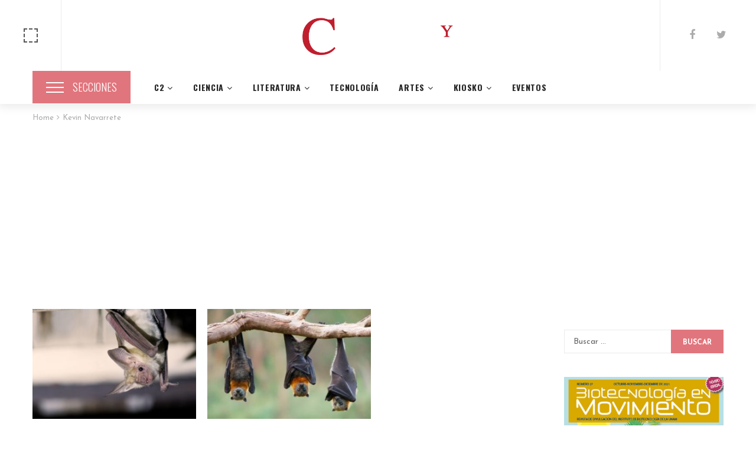

--- FILE ---
content_type: text/html; charset=UTF-8
request_url: https://www.revistac2.com/autor/kevin-navarrete/
body_size: 18499
content:
<!DOCTYPE html><html
lang=es-MX><head><meta
charset="UTF-8"><meta
name="viewport" content="width=device-width, initial-scale=1, maximum-scale=1"><link
rel=profile href=http://gmpg.org/xfn/11><title>Kevin Navarrete</title><meta
name="robots" content="noindex, follow"><meta
property="og:locale" content="es_MX"><meta
property="og:type" content="profile"><meta
property="og:title" content="Kevin Navarrete, Autor en Revista C2"><meta
property="og:url" content="https://www.revistac2.com/autor/kevin-navarrete/"><meta
property="og:site_name" content="Revista C2"><meta
property="og:image" content="https://secure.gravatar.com/avatar/?s=500&#038;d=blank&#038;r=g"><meta
name="twitter:card" content="summary"> <script type=application/ld+json class=yoast-schema-graph>{"@context":"https://schema.org","@graph":[{"@type":"Organization","@id":"https://www.revistac2.com/#organization","name":"Revista C2","url":"https://www.revistac2.com/","sameAs":["https://www.facebook.com/revistac2/"],"logo":{"@type":"ImageObject","@id":"https://www.revistac2.com/#logo","inLanguage":"es-MX","url":"https://www.revistac2.com/c2/wp-content/uploads/2015/06/logo_c2_admin.png","contentUrl":"https://www.revistac2.com/c2/wp-content/uploads/2015/06/logo_c2_admin.png","width":275,"height":80,"caption":"Revista C2"},"image":{"@id":"https://www.revistac2.com/#logo"}},{"@type":"WebSite","@id":"https://www.revistac2.com/#website","url":"https://www.revistac2.com/","name":"Revista C2","description":"Revista Ciencia y Cultura","publisher":{"@id":"https://www.revistac2.com/#organization"},"potentialAction":[{"@type":"SearchAction","target":{"@type":"EntryPoint","urlTemplate":"https://www.revistac2.com/?s={search_term_string}"},"query-input":"required name=search_term_string"}],"inLanguage":"es-MX"},{"@type":"ProfilePage","@id":"https://www.revistac2.com/autor/fabiola-nava-alonso/#webpage","url":"https://www.revistac2.com/autor/fabiola-nava-alonso/","name":"Kevin Navarrete, Autor en Revista C2","isPartOf":{"@id":"https://www.revistac2.com/#website"},"breadcrumb":{"@id":"https://www.revistac2.com/autor/fabiola-nava-alonso/#breadcrumb"},"inLanguage":"es-MX","potentialAction":[{"@type":"ReadAction","target":["https://www.revistac2.com/autor/fabiola-nava-alonso/"]}]},{"@type":"BreadcrumbList","@id":"https://www.revistac2.com/autor/fabiola-nava-alonso/#breadcrumb","itemListElement":[{"@type":"ListItem","position":1,"name":"Inicio","item":"https://www.revistac2.com/"},{"@type":"ListItem","position":2,"name":"Archivos por Kevin Navarrete"}]}]}</script> <link
rel=dns-prefetch href=//cdn.jsdelivr.net><link
rel=dns-prefetch href=//fonts.googleapis.com><link
rel=dns-prefetch href=//s.w.org><link
rel=stylesheet id=gsf_google-fonts-css  href='https://fonts.googleapis.com/css?family=Josefin+Sans%3A100%2C100i%2C300%2C300i%2Cregular%2C400i%2C600%2C600i%2C700%2C700i%7CFelix+Titling%3A%7COswald%3A300%2Cregular%2C700&#038;subset=latin-ext%2Clatin' type=text/css media=all><link
rel=stylesheet href=https://www.revistac2.com/c2/wp-content/cache/minify/2a623.css?x15962 media=all><style id=extendify-gutenberg-patterns-and-templates-utilities-inline-css>/*<![CDATA[*/.ext-absolute{position:absolute!important}.ext-relative{position:relative!important}.ext-top-base{top:var(--wp--style--block-gap,1.75rem)!important}.ext-top-lg{top:var(--extendify--spacing--large)!important}.ext--top-base{top:calc(var(--wp--style--block-gap, 1.75rem)*-1)!important}.ext--top-lg{top:calc(var(--extendify--spacing--large)*-1)!important}.ext-right-base{right:var(--wp--style--block-gap,1.75rem)!important}.ext-right-lg{right:var(--extendify--spacing--large)!important}.ext--right-base{right:calc(var(--wp--style--block-gap, 1.75rem)*-1)!important}.ext--right-lg{right:calc(var(--extendify--spacing--large)*-1)!important}.ext-bottom-base{bottom:var(--wp--style--block-gap,1.75rem)!important}.ext-bottom-lg{bottom:var(--extendify--spacing--large)!important}.ext--bottom-base{bottom:calc(var(--wp--style--block-gap, 1.75rem)*-1)!important}.ext--bottom-lg{bottom:calc(var(--extendify--spacing--large)*-1)!important}.ext-left-base{left:var(--wp--style--block-gap,1.75rem)!important}.ext-left-lg{left:var(--extendify--spacing--large)!important}.ext--left-base{left:calc(var(--wp--style--block-gap, 1.75rem)*-1)!important}.ext--left-lg{left:calc(var(--extendify--spacing--large)*-1)!important}.ext-order-1{order:1!important}.ext-order-2{order:2!important}.ext-col-auto{grid-column:auto!important}.ext-col-span-1{grid-column:span 1/span 1!important}.ext-col-span-2{grid-column:span 2/span 2!important}.ext-col-span-3{grid-column:span 3/span 3!important}.ext-col-span-4{grid-column:span 4/span 4!important}.ext-col-span-5{grid-column:span 5/span 5!important}.ext-col-span-6{grid-column:span 6/span 6!important}.ext-col-span-7{grid-column:span 7/span 7!important}.ext-col-span-8{grid-column:span 8/span 8!important}.ext-col-span-9{grid-column:span 9/span 9!important}.ext-col-span-10{grid-column:span 10/span 10!important}.ext-col-span-11{grid-column:span 11/span 11!important}.ext-col-span-12{grid-column:span 12/span 12!important}.ext-col-span-full{grid-column:1/-1!important}.ext-col-start-1{grid-column-start:1!important}.ext-col-start-2{grid-column-start:2!important}.ext-col-start-3{grid-column-start:3!important}.ext-col-start-4{grid-column-start:4!important}.ext-col-start-5{grid-column-start:5!important}.ext-col-start-6{grid-column-start:6!important}.ext-col-start-7{grid-column-start:7!important}.ext-col-start-8{grid-column-start:8!important}.ext-col-start-9{grid-column-start:9!important}.ext-col-start-10{grid-column-start:10!important}.ext-col-start-11{grid-column-start:11!important}.ext-col-start-12{grid-column-start:12!important}.ext-col-start-13{grid-column-start:13!important}.ext-col-start-auto{grid-column-start:auto!important}.ext-col-end-1{grid-column-end:1!important}.ext-col-end-2{grid-column-end:2!important}.ext-col-end-3{grid-column-end:3!important}.ext-col-end-4{grid-column-end:4!important}.ext-col-end-5{grid-column-end:5!important}.ext-col-end-6{grid-column-end:6!important}.ext-col-end-7{grid-column-end:7!important}.ext-col-end-8{grid-column-end:8!important}.ext-col-end-9{grid-column-end:9!important}.ext-col-end-10{grid-column-end:10!important}.ext-col-end-11{grid-column-end:11!important}.ext-col-end-12{grid-column-end:12!important}.ext-col-end-13{grid-column-end:13!important}.ext-col-end-auto{grid-column-end:auto!important}.ext-row-auto{grid-row:auto!important}.ext-row-span-1{grid-row:span 1/span 1!important}.ext-row-span-2{grid-row:span 2/span 2!important}.ext-row-span-3{grid-row:span 3/span 3!important}.ext-row-span-4{grid-row:span 4/span 4!important}.ext-row-span-5{grid-row:span 5/span 5!important}.ext-row-span-6{grid-row:span 6/span 6!important}.ext-row-span-full{grid-row:1/-1!important}.ext-row-start-1{grid-row-start:1!important}.ext-row-start-2{grid-row-start:2!important}.ext-row-start-3{grid-row-start:3!important}.ext-row-start-4{grid-row-start:4!important}.ext-row-start-5{grid-row-start:5!important}.ext-row-start-6{grid-row-start:6!important}.ext-row-start-7{grid-row-start:7!important}.ext-row-start-auto{grid-row-start:auto!important}.ext-row-end-1{grid-row-end:1!important}.ext-row-end-2{grid-row-end:2!important}.ext-row-end-3{grid-row-end:3!important}.ext-row-end-4{grid-row-end:4!important}.ext-row-end-5{grid-row-end:5!important}.ext-row-end-6{grid-row-end:6!important}.ext-row-end-7{grid-row-end:7!important}.ext-row-end-auto{grid-row-end:auto!important}.ext-m-0:not([style*=margin]){margin:0!important}.ext-m-auto:not([style*=margin]){margin:auto!important}.ext-m-base:not([style*=margin]){margin:var(--wp--style--block-gap,1.75rem)!important}.ext-m-lg:not([style*=margin]){margin:var(--extendify--spacing--large)!important}.ext--m-base:not([style*=margin]){margin:calc(var(--wp--style--block-gap, 1.75rem)*-1)!important}.ext--m-lg:not([style*=margin]){margin:calc(var(--extendify--spacing--large)*-1)!important}.ext-mx-0:not([style*=margin]){margin-left:0!important;margin-right:0!important}.ext-mx-auto:not([style*=margin]){margin-left:auto!important;margin-right:auto!important}.ext-mx-base:not([style*=margin]){margin-left:var(--wp--style--block-gap,1.75rem)!important;margin-right:var(--wp--style--block-gap,1.75rem)!important}.ext-mx-lg:not([style*=margin]){margin-left:var(--extendify--spacing--large)!important;margin-right:var(--extendify--spacing--large)!important}.ext--mx-base:not([style*=margin]){margin-left:calc(var(--wp--style--block-gap, 1.75rem)*-1)!important;margin-right:calc(var(--wp--style--block-gap, 1.75rem)*-1)!important}.ext--mx-lg:not([style*=margin]){margin-left:calc(var(--extendify--spacing--large)*-1)!important;margin-right:calc(var(--extendify--spacing--large)*-1)!important}.ext-my-0:not([style*=margin]){margin-bottom:0!important;margin-top:0!important}.ext-my-auto:not([style*=margin]){margin-bottom:auto!important;margin-top:auto!important}.ext-my-base:not([style*=margin]){margin-bottom:var(--wp--style--block-gap,1.75rem)!important;margin-top:var(--wp--style--block-gap,1.75rem)!important}.ext-my-lg:not([style*=margin]){margin-bottom:var(--extendify--spacing--large)!important;margin-top:var(--extendify--spacing--large)!important}.ext--my-base:not([style*=margin]){margin-bottom:calc(var(--wp--style--block-gap, 1.75rem)*-1)!important;margin-top:calc(var(--wp--style--block-gap, 1.75rem)*-1)!important}.ext--my-lg:not([style*=margin]){margin-bottom:calc(var(--extendify--spacing--large)*-1)!important;margin-top:calc(var(--extendify--spacing--large)*-1)!important}.ext-mt-0:not([style*=margin]){margin-top:0!important}.ext-mt-auto:not([style*=margin]){margin-top:auto!important}.ext-mt-base:not([style*=margin]){margin-top:var(--wp--style--block-gap,1.75rem)!important}.ext-mt-lg:not([style*=margin]){margin-top:var(--extendify--spacing--large)!important}.ext--mt-base:not([style*=margin]){margin-top:calc(var(--wp--style--block-gap, 1.75rem)*-1)!important}.ext--mt-lg:not([style*=margin]){margin-top:calc(var(--extendify--spacing--large)*-1)!important}.ext-mr-0:not([style*=margin]){margin-right:0!important}.ext-mr-auto:not([style*=margin]){margin-right:auto!important}.ext-mr-base:not([style*=margin]){margin-right:var(--wp--style--block-gap,1.75rem)!important}.ext-mr-lg:not([style*=margin]){margin-right:var(--extendify--spacing--large)!important}.ext--mr-base:not([style*=margin]){margin-right:calc(var(--wp--style--block-gap, 1.75rem)*-1)!important}.ext--mr-lg:not([style*=margin]){margin-right:calc(var(--extendify--spacing--large)*-1)!important}.ext-mb-0:not([style*=margin]){margin-bottom:0!important}.ext-mb-auto:not([style*=margin]){margin-bottom:auto!important}.ext-mb-base:not([style*=margin]){margin-bottom:var(--wp--style--block-gap,1.75rem)!important}.ext-mb-lg:not([style*=margin]){margin-bottom:var(--extendify--spacing--large)!important}.ext--mb-base:not([style*=margin]){margin-bottom:calc(var(--wp--style--block-gap, 1.75rem)*-1)!important}.ext--mb-lg:not([style*=margin]){margin-bottom:calc(var(--extendify--spacing--large)*-1)!important}.ext-ml-0:not([style*=margin]){margin-left:0!important}.ext-ml-auto:not([style*=margin]){margin-left:auto!important}.ext-ml-base:not([style*=margin]){margin-left:var(--wp--style--block-gap,1.75rem)!important}.ext-ml-lg:not([style*=margin]){margin-left:var(--extendify--spacing--large)!important}.ext--ml-base:not([style*=margin]){margin-left:calc(var(--wp--style--block-gap, 1.75rem)*-1)!important}.ext--ml-lg:not([style*=margin]){margin-left:calc(var(--extendify--spacing--large)*-1)!important}.ext-block{display:block!important}.ext-inline-block{display:inline-block!important}.ext-inline{display:inline!important}.ext-flex{display:flex!important}.ext-inline-flex{display:inline-flex!important}.ext-grid{display:grid!important}.ext-inline-grid{display:inline-grid!important}.ext-hidden{display:none!important}.ext-w-auto{width:auto!important}.ext-w-full{width:100%!important}.ext-max-w-full{max-width:100%!important}.ext-flex-1{flex:1 1 0%!important}.ext-flex-auto{flex:1 1 auto!important}.ext-flex-initial{flex:0 1 auto!important}.ext-flex-none{flex:none!important}.ext-flex-shrink-0{flex-shrink:0!important}.ext-flex-shrink{flex-shrink:1!important}.ext-flex-grow-0{flex-grow:0!important}.ext-flex-grow{flex-grow:1!important}.ext-list-none{list-style-type:none!important}.ext-grid-cols-1{grid-template-columns:repeat(1,minmax(0,1fr))!important}.ext-grid-cols-2{grid-template-columns:repeat(2,minmax(0,1fr))!important}.ext-grid-cols-3{grid-template-columns:repeat(3,minmax(0,1fr))!important}.ext-grid-cols-4{grid-template-columns:repeat(4,minmax(0,1fr))!important}.ext-grid-cols-5{grid-template-columns:repeat(5,minmax(0,1fr))!important}.ext-grid-cols-6{grid-template-columns:repeat(6,minmax(0,1fr))!important}.ext-grid-cols-7{grid-template-columns:repeat(7,minmax(0,1fr))!important}.ext-grid-cols-8{grid-template-columns:repeat(8,minmax(0,1fr))!important}.ext-grid-cols-9{grid-template-columns:repeat(9,minmax(0,1fr))!important}.ext-grid-cols-10{grid-template-columns:repeat(10,minmax(0,1fr))!important}.ext-grid-cols-11{grid-template-columns:repeat(11,minmax(0,1fr))!important}.ext-grid-cols-12{grid-template-columns:repeat(12,minmax(0,1fr))!important}.ext-grid-cols-none{grid-template-columns:none!important}.ext-grid-rows-1{grid-template-rows:repeat(1,minmax(0,1fr))!important}.ext-grid-rows-2{grid-template-rows:repeat(2,minmax(0,1fr))!important}.ext-grid-rows-3{grid-template-rows:repeat(3,minmax(0,1fr))!important}.ext-grid-rows-4{grid-template-rows:repeat(4,minmax(0,1fr))!important}.ext-grid-rows-5{grid-template-rows:repeat(5,minmax(0,1fr))!important}.ext-grid-rows-6{grid-template-rows:repeat(6,minmax(0,1fr))!important}.ext-grid-rows-none{grid-template-rows:none!important}.ext-flex-row{flex-direction:row!important}.ext-flex-row-reverse{flex-direction:row-reverse!important}.ext-flex-col{flex-direction:column!important}.ext-flex-col-reverse{flex-direction:column-reverse!important}.ext-flex-wrap{flex-wrap:wrap!important}.ext-flex-wrap-reverse{flex-wrap:wrap-reverse!important}.ext-flex-nowrap{flex-wrap:nowrap!important}.ext-items-start{align-items:flex-start!important}.ext-items-end{align-items:flex-end!important}.ext-items-center{align-items:center!important}.ext-items-baseline{align-items:baseline!important}.ext-items-stretch{align-items:stretch!important}.ext-justify-start{justify-content:flex-start!important}.ext-justify-end{justify-content:flex-end!important}.ext-justify-center{justify-content:center!important}.ext-justify-between{justify-content:space-between!important}.ext-justify-around{justify-content:space-around!important}.ext-justify-evenly{justify-content:space-evenly!important}.ext-justify-items-start{justify-items:start!important}.ext-justify-items-end{justify-items:end!important}.ext-justify-items-center{justify-items:center!important}.ext-justify-items-stretch{justify-items:stretch!important}.ext-gap-0{gap:0!important}.ext-gap-base{gap:var(--wp--style--block-gap,1.75rem)!important}.ext-gap-lg{gap:var(--extendify--spacing--large)!important}.ext-gap-x-0{-moz-column-gap:0!important;column-gap:0!important}.ext-gap-x-base{-moz-column-gap:var(--wp--style--block-gap,1.75rem)!important;column-gap:var(--wp--style--block-gap,1.75rem)!important}.ext-gap-x-lg{-moz-column-gap:var(--extendify--spacing--large)!important;column-gap:var(--extendify--spacing--large)!important}.ext-gap-y-0{row-gap:0!important}.ext-gap-y-base{row-gap:var(--wp--style--block-gap,1.75rem)!important}.ext-gap-y-lg{row-gap:var(--extendify--spacing--large)!important}.ext-justify-self-auto{justify-self:auto!important}.ext-justify-self-start{justify-self:start!important}.ext-justify-self-end{justify-self:end!important}.ext-justify-self-center{justify-self:center!important}.ext-justify-self-stretch{justify-self:stretch!important}.ext-rounded-none{border-radius:0!important}.ext-rounded-full{border-radius:9999px!important}.ext-rounded-t-none{border-top-left-radius:0!important;border-top-right-radius:0!important}.ext-rounded-t-full{border-top-left-radius:9999px!important;border-top-right-radius:9999px!important}.ext-rounded-r-none{border-bottom-right-radius:0!important;border-top-right-radius:0!important}.ext-rounded-r-full{border-bottom-right-radius:9999px!important;border-top-right-radius:9999px!important}.ext-rounded-b-none{border-bottom-left-radius:0!important;border-bottom-right-radius:0!important}.ext-rounded-b-full{border-bottom-left-radius:9999px!important;border-bottom-right-radius:9999px!important}.ext-rounded-l-none{border-bottom-left-radius:0!important;border-top-left-radius:0!important}.ext-rounded-l-full{border-bottom-left-radius:9999px!important;border-top-left-radius:9999px!important}.ext-rounded-tl-none{border-top-left-radius:0!important}.ext-rounded-tl-full{border-top-left-radius:9999px!important}.ext-rounded-tr-none{border-top-right-radius:0!important}.ext-rounded-tr-full{border-top-right-radius:9999px!important}.ext-rounded-br-none{border-bottom-right-radius:0!important}.ext-rounded-br-full{border-bottom-right-radius:9999px!important}.ext-rounded-bl-none{border-bottom-left-radius:0!important}.ext-rounded-bl-full{border-bottom-left-radius:9999px!important}.ext-border-0{border-width:0!important}.ext-border-t-0{border-top-width:0!important}.ext-border-r-0{border-right-width:0!important}.ext-border-b-0{border-bottom-width:0!important}.ext-border-l-0{border-left-width:0!important}.ext-p-0:not([style*=padding]){padding:0!important}.ext-p-base:not([style*=padding]){padding:var(--wp--style--block-gap,1.75rem)!important}.ext-p-lg:not([style*=padding]){padding:var(--extendify--spacing--large)!important}.ext-px-0:not([style*=padding]){padding-left:0!important;padding-right:0!important}.ext-px-base:not([style*=padding]){padding-left:var(--wp--style--block-gap,1.75rem)!important;padding-right:var(--wp--style--block-gap,1.75rem)!important}.ext-px-lg:not([style*=padding]){padding-left:var(--extendify--spacing--large)!important;padding-right:var(--extendify--spacing--large)!important}.ext-py-0:not([style*=padding]){padding-bottom:0!important;padding-top:0!important}.ext-py-base:not([style*=padding]){padding-bottom:var(--wp--style--block-gap,1.75rem)!important;padding-top:var(--wp--style--block-gap,1.75rem)!important}.ext-py-lg:not([style*=padding]){padding-bottom:var(--extendify--spacing--large)!important;padding-top:var(--extendify--spacing--large)!important}.ext-pt-0:not([style*=padding]){padding-top:0!important}.ext-pt-base:not([style*=padding]){padding-top:var(--wp--style--block-gap,1.75rem)!important}.ext-pt-lg:not([style*=padding]){padding-top:var(--extendify--spacing--large)!important}.ext-pr-0:not([style*=padding]){padding-right:0!important}.ext-pr-base:not([style*=padding]){padding-right:var(--wp--style--block-gap,1.75rem)!important}.ext-pr-lg:not([style*=padding]){padding-right:var(--extendify--spacing--large)!important}.ext-pb-0:not([style*=padding]){padding-bottom:0!important}.ext-pb-base:not([style*=padding]){padding-bottom:var(--wp--style--block-gap,1.75rem)!important}.ext-pb-lg:not([style*=padding]){padding-bottom:var(--extendify--spacing--large)!important}.ext-pl-0:not([style*=padding]){padding-left:0!important}.ext-pl-base:not([style*=padding]){padding-left:var(--wp--style--block-gap,1.75rem)!important}.ext-pl-lg:not([style*=padding]){padding-left:var(--extendify--spacing--large)!important}.ext-text-left{text-align:left!important}.ext-text-center{text-align:center!important}.ext-text-right{text-align:right!important}.ext-leading-none{line-height:1!important}.ext-leading-tight{line-height:1.25!important}.ext-leading-snug{line-height:1.375!important}.ext-leading-normal{line-height:1.5!important}.ext-leading-relaxed{line-height:1.625!important}.ext-leading-loose{line-height:2!important}.clip-path--rhombus img{-webkit-clip-path:polygon(15% 6%,80% 29%,84% 93%,23% 69%);clip-path:polygon(15% 6%,80% 29%,84% 93%,23% 69%)}.clip-path--diamond img{-webkit-clip-path:polygon(5% 29%,60% 2%,91% 64%,36% 89%);clip-path:polygon(5% 29%,60% 2%,91% 64%,36% 89%)}.clip-path--rhombus-alt img{-webkit-clip-path:polygon(14% 9%,85% 24%,91% 89%,19% 76%);clip-path:polygon(14% 9%,85% 24%,91% 89%,19% 76%)}.wp-block-columns[class*=fullwidth-cols]{margin-bottom:unset}.wp-block-column.editor\:pointer-events-none{margin-bottom:0!important;margin-top:0!important}.is-root-container.block-editor-block-list__layout>[data-align=full]:not(:first-of-type)>.wp-block-column.editor\:pointer-events-none,.is-root-container.block-editor-block-list__layout>[data-align=wide]>.wp-block-column.editor\:pointer-events-none{margin-top:calc(var(--wp--style--block-gap, 28px)*-1)!important}.ext .wp-block-columns .wp-block-column[style*=padding]{padding-left:0!important;padding-right:0!important}.ext .wp-block-columns+.wp-block-columns:not([class*=mt-]):not([class*=my-]):not([style*=margin]){margin-top:0!important}[class*=fullwidth-cols] .wp-block-column:first-child,[class*=fullwidth-cols] .wp-block-group:first-child{margin-top:0}[class*=fullwidth-cols] .wp-block-column:last-child,[class*=fullwidth-cols] .wp-block-group:last-child{margin-bottom:0}[class*=fullwidth-cols] .wp-block-column:first-child>*,[class*=fullwidth-cols] .wp-block-column>:first-child{margin-top:0}.ext .is-not-stacked-on-mobile .wp-block-column,[class*=fullwidth-cols] .wp-block-column>:last-child{margin-bottom:0}.wp-block-columns[class*=fullwidth-cols]:not(.is-not-stacked-on-mobile)>.wp-block-column:not(:last-child){margin-bottom:var(--wp--style--block-gap,1.75rem)}@media (min-width:782px){.wp-block-columns[class*=fullwidth-cols]:not(.is-not-stacked-on-mobile)>.wp-block-column:not(:last-child){margin-bottom:0}}.wp-block-columns[class*=fullwidth-cols].is-not-stacked-on-mobile>.wp-block-column{margin-bottom:0!important}@media (min-width:600px) and (max-width:781px){.wp-block-columns[class*=fullwidth-cols]:not(.is-not-stacked-on-mobile)>.wp-block-column:nth-child(2n){margin-left:var(--wp--style--block-gap,2em)}}@media (max-width:781px){.tablet\:fullwidth-cols.wp-block-columns:not(.is-not-stacked-on-mobile){flex-wrap:wrap}.tablet\:fullwidth-cols.wp-block-columns:not(.is-not-stacked-on-mobile)>.wp-block-column,.tablet\:fullwidth-cols.wp-block-columns:not(.is-not-stacked-on-mobile)>.wp-block-column:not([style*=margin]){margin-left:0!important}.tablet\:fullwidth-cols.wp-block-columns:not(.is-not-stacked-on-mobile)>.wp-block-column{flex-basis:100%!important}}@media (max-width:1079px){.desktop\:fullwidth-cols.wp-block-columns:not(.is-not-stacked-on-mobile){flex-wrap:wrap}.desktop\:fullwidth-cols.wp-block-columns:not(.is-not-stacked-on-mobile)>.wp-block-column,.desktop\:fullwidth-cols.wp-block-columns:not(.is-not-stacked-on-mobile)>.wp-block-column:not([style*=margin]){margin-left:0!important}.desktop\:fullwidth-cols.wp-block-columns:not(.is-not-stacked-on-mobile)>.wp-block-column{flex-basis:100%!important}.desktop\:fullwidth-cols.wp-block-columns:not(.is-not-stacked-on-mobile)>.wp-block-column:not(:last-child){margin-bottom:var(--wp--style--block-gap,1.75rem)!important}}.direction-rtl{direction:rtl}.direction-ltr{direction:ltr}.is-style-inline-list{padding-left:0!important}.is-style-inline-list li{list-style-type:none!important}@media (min-width:782px){.is-style-inline-list li{display:inline!important;margin-right:var(--wp--style--block-gap,1.75rem)!important}}@media (min-width:782px){.is-style-inline-list li:first-child{margin-left:0!important}}@media (min-width:782px){.is-style-inline-list li:last-child{margin-right:0!important}}.bring-to-front{position:relative;z-index:10}.text-stroke{-webkit-text-stroke-color:var(--wp--preset--color--background)}.text-stroke,.text-stroke--primary{-webkit-text-stroke-width:var(
        --wp--custom--typography--text-stroke-width,2px
    )}.text-stroke--primary{-webkit-text-stroke-color:var(--wp--preset--color--primary)}.text-stroke--secondary{-webkit-text-stroke-width:var(
        --wp--custom--typography--text-stroke-width,2px
    );-webkit-text-stroke-color:var(--wp--preset--color--secondary)}.editor\:no-caption .block-editor-rich-text__editable{display:none!important}.editor\:no-inserter .wp-block-column:not(.is-selected)>.block-list-appender,.editor\:no-inserter .wp-block-cover__inner-container>.block-list-appender,.editor\:no-inserter .wp-block-group__inner-container>.block-list-appender,.editor\:no-inserter>.block-list-appender{display:none}.editor\:no-resize .components-resizable-box__handle,.editor\:no-resize .components-resizable-box__handle:after,.editor\:no-resize .components-resizable-box__side-handle:before{display:none;pointer-events:none}.editor\:no-resize .components-resizable-box__container{display:block}.editor\:pointer-events-none{pointer-events:none}.is-style-angled{justify-content:flex-end}.ext .is-style-angled>[class*=_inner-container],.is-style-angled{align-items:center}.is-style-angled .wp-block-cover__image-background,.is-style-angled .wp-block-cover__video-background{-webkit-clip-path:polygon(0 0,30% 0,50% 100%,0 100%);clip-path:polygon(0 0,30% 0,50% 100%,0 100%);z-index:1}@media (min-width:782px){.is-style-angled .wp-block-cover__image-background,.is-style-angled .wp-block-cover__video-background{-webkit-clip-path:polygon(0 0,55% 0,65% 100%,0 100%);clip-path:polygon(0 0,55% 0,65% 100%,0 100%)}}.has-foreground-color{color:var(--wp--preset--color--foreground,#000)!important}.has-foreground-background-color{background-color:var(--wp--preset--color--foreground,#000)!important}.has-background-color{color:var(--wp--preset--color--background,#fff)!important}.has-background-background-color{background-color:var(--wp--preset--color--background,#fff)!important}.has-primary-color{color:var(--wp--preset--color--primary,#4b5563)!important}.has-primary-background-color{background-color:var(--wp--preset--color--primary,#4b5563)!important}.has-secondary-color{color:var(--wp--preset--color--secondary,#9ca3af)!important}.has-secondary-background-color{background-color:var(--wp--preset--color--secondary,#9ca3af)!important}.ext.has-text-color h1,.ext.has-text-color h2,.ext.has-text-color h3,.ext.has-text-color h4,.ext.has-text-color h5,.ext.has-text-color h6,.ext.has-text-color p{color:currentColor}.has-white-color{color:var(--wp--preset--color--white,#fff)!important}.has-black-color{color:var(--wp--preset--color--black,#000)!important}.has-ext-foreground-background-color{background-color:var(
        --wp--preset--color--foreground,var(--wp--preset--color--black,#000)
    )!important}.has-ext-primary-background-color{background-color:var(
        --wp--preset--color--primary,var(--wp--preset--color--cyan-bluish-gray,#000)
    )!important}.wp-block-button__link.has-black-background-color{border-color:var(--wp--preset--color--black,#000)}.wp-block-button__link.has-white-background-color{border-color:var(--wp--preset--color--white,#fff)}.has-ext-small-font-size{font-size:var(--wp--preset--font-size--ext-small)!important}.has-ext-medium-font-size{font-size:var(--wp--preset--font-size--ext-medium)!important}.has-ext-large-font-size{font-size:var(--wp--preset--font-size--ext-large)!important;line-height:1.2}.has-ext-x-large-font-size{font-size:var(--wp--preset--font-size--ext-x-large)!important;line-height:1}.has-ext-xx-large-font-size{font-size:var(--wp--preset--font-size--ext-xx-large)!important;line-height:1}.has-ext-x-large-font-size:not([style*=line-height]),.has-ext-xx-large-font-size:not([style*=line-height]){line-height:1.1}.ext .wp-block-group>*{margin-bottom:0;margin-top:0}.ext .wp-block-group>*+*{margin-bottom:0}.ext .wp-block-group>*+*,.ext h2{margin-top:var(--wp--style--block-gap,1.75rem)}.ext h2{margin-bottom:var(--wp--style--block-gap,1.75rem)}.has-ext-x-large-font-size+h3,.has-ext-x-large-font-size+p{margin-top:.5rem}.ext .wp-block-buttons>.wp-block-button.wp-block-button__width-25{min-width:12rem;width:calc(25% - var(--wp--style--block-gap, .5em)*.75)}.ext .ext-grid>[class*=_inner-container]{display:grid}.ext>[class*=_inner-container]>.ext-grid:not([class*=columns]),.ext>[class*=_inner-container]>.wp-block>.ext-grid:not([class*=columns]){display:initial!important}.ext .ext-grid-cols-1>[class*=_inner-container]{grid-template-columns:repeat(1,minmax(0,1fr))!important}.ext .ext-grid-cols-2>[class*=_inner-container]{grid-template-columns:repeat(2,minmax(0,1fr))!important}.ext .ext-grid-cols-3>[class*=_inner-container]{grid-template-columns:repeat(3,minmax(0,1fr))!important}.ext .ext-grid-cols-4>[class*=_inner-container]{grid-template-columns:repeat(4,minmax(0,1fr))!important}.ext .ext-grid-cols-5>[class*=_inner-container]{grid-template-columns:repeat(5,minmax(0,1fr))!important}.ext .ext-grid-cols-6>[class*=_inner-container]{grid-template-columns:repeat(6,minmax(0,1fr))!important}.ext .ext-grid-cols-7>[class*=_inner-container]{grid-template-columns:repeat(7,minmax(0,1fr))!important}.ext .ext-grid-cols-8>[class*=_inner-container]{grid-template-columns:repeat(8,minmax(0,1fr))!important}.ext .ext-grid-cols-9>[class*=_inner-container]{grid-template-columns:repeat(9,minmax(0,1fr))!important}.ext .ext-grid-cols-10>[class*=_inner-container]{grid-template-columns:repeat(10,minmax(0,1fr))!important}.ext .ext-grid-cols-11>[class*=_inner-container]{grid-template-columns:repeat(11,minmax(0,1fr))!important}.ext .ext-grid-cols-12>[class*=_inner-container]{grid-template-columns:repeat(12,minmax(0,1fr))!important}.ext .ext-grid-cols-13>[class*=_inner-container]{grid-template-columns:repeat(13,minmax(0,1fr))!important}.ext .ext-grid-cols-none>[class*=_inner-container]{grid-template-columns:none!important}.ext .ext-grid-rows-1>[class*=_inner-container]{grid-template-rows:repeat(1,minmax(0,1fr))!important}.ext .ext-grid-rows-2>[class*=_inner-container]{grid-template-rows:repeat(2,minmax(0,1fr))!important}.ext .ext-grid-rows-3>[class*=_inner-container]{grid-template-rows:repeat(3,minmax(0,1fr))!important}.ext .ext-grid-rows-4>[class*=_inner-container]{grid-template-rows:repeat(4,minmax(0,1fr))!important}.ext .ext-grid-rows-5>[class*=_inner-container]{grid-template-rows:repeat(5,minmax(0,1fr))!important}.ext .ext-grid-rows-6>[class*=_inner-container]{grid-template-rows:repeat(6,minmax(0,1fr))!important}.ext .ext-grid-rows-none>[class*=_inner-container]{grid-template-rows:none!important}.ext .ext-items-start>[class*=_inner-container]{align-items:flex-start!important}.ext .ext-items-end>[class*=_inner-container]{align-items:flex-end!important}.ext .ext-items-center>[class*=_inner-container]{align-items:center!important}.ext .ext-items-baseline>[class*=_inner-container]{align-items:baseline!important}.ext .ext-items-stretch>[class*=_inner-container]{align-items:stretch!important}.ext.wp-block-group>:last-child{margin-bottom:0}.ext .wp-block-group__inner-container{padding:0!important}.ext.has-background{padding-left:var(--wp--style--block-gap,1.75rem);padding-right:var(--wp--style--block-gap,1.75rem)}.ext [class*=inner-container]>.alignwide [class*=inner-container],.ext [class*=inner-container]>[data-align=wide] [class*=inner-container]{max-width:var(--responsive--alignwide-width,120rem)}.ext [class*=inner-container]>.alignwide [class*=inner-container]>*,.ext [class*=inner-container]>[data-align=wide] [class*=inner-container]>*{max-width:100%!important}.ext .wp-block-image{position:relative;text-align:center}.ext .wp-block-image img{display:inline-block;vertical-align:middle}body{--extendify--spacing--large:var(
        --wp--custom--spacing--large,clamp(2em,8vw,8em)
    );--wp--preset--font-size--ext-small:1rem;--wp--preset--font-size--ext-medium:1.125rem;--wp--preset--font-size--ext-large:clamp(1.65rem,3.5vw,2.15rem);--wp--preset--font-size--ext-x-large:clamp(3rem,6vw,4.75rem);--wp--preset--font-size--ext-xx-large:clamp(3.25rem,7.5vw,5.75rem);--wp--preset--color--black:#000;--wp--preset--color--white:#fff}.ext *{box-sizing:border-box}.block-editor-block-preview__content-iframe .ext [data-type="core/spacer"] .components-resizable-box__container{background:transparent!important}.block-editor-block-preview__content-iframe .ext [data-type="core/spacer"] .block-library-spacer__resize-container:before{display:none!important}.ext .wp-block-group__inner-container figure.wp-block-gallery.alignfull{margin-bottom:unset;margin-top:unset}.ext .alignwide{margin-left:auto!important;margin-right:auto!important}.is-root-container.block-editor-block-list__layout>[data-align=full]:not(:first-of-type)>.ext-my-0,.is-root-container.block-editor-block-list__layout>[data-align=wide]>.ext-my-0:not([style*=margin]){margin-top:calc(var(--wp--style--block-gap, 28px)*-1)!important}.block-editor-block-preview__content-iframe .preview\:min-h-50{min-height:50vw!important}.block-editor-block-preview__content-iframe .preview\:min-h-60{min-height:60vw!important}.block-editor-block-preview__content-iframe .preview\:min-h-70{min-height:70vw!important}.block-editor-block-preview__content-iframe .preview\:min-h-80{min-height:80vw!important}.block-editor-block-preview__content-iframe .preview\:min-h-100{min-height:100vw!important}.ext-mr-0.alignfull:not([style*=margin]):not([style*=margin]){margin-right:0!important}.ext-ml-0:not([style*=margin]):not([style*=margin]){margin-left:0!important}.is-root-container .wp-block[data-align=full]>.ext-mx-0:not([style*=margin]):not([style*=margin]){margin-left:calc(var(--wp--custom--spacing--outer, 0)*1)!important;margin-right:calc(var(--wp--custom--spacing--outer, 0)*1)!important;overflow:hidden;width:unset}@media (min-width:782px){.tablet\:ext-absolute{position:absolute!important}.tablet\:ext-relative{position:relative!important}.tablet\:ext-top-base{top:var(--wp--style--block-gap,1.75rem)!important}.tablet\:ext-top-lg{top:var(--extendify--spacing--large)!important}.tablet\:ext--top-base{top:calc(var(--wp--style--block-gap, 1.75rem)*-1)!important}.tablet\:ext--top-lg{top:calc(var(--extendify--spacing--large)*-1)!important}.tablet\:ext-right-base{right:var(--wp--style--block-gap,1.75rem)!important}.tablet\:ext-right-lg{right:var(--extendify--spacing--large)!important}.tablet\:ext--right-base{right:calc(var(--wp--style--block-gap, 1.75rem)*-1)!important}.tablet\:ext--right-lg{right:calc(var(--extendify--spacing--large)*-1)!important}.tablet\:ext-bottom-base{bottom:var(--wp--style--block-gap,1.75rem)!important}.tablet\:ext-bottom-lg{bottom:var(--extendify--spacing--large)!important}.tablet\:ext--bottom-base{bottom:calc(var(--wp--style--block-gap, 1.75rem)*-1)!important}.tablet\:ext--bottom-lg{bottom:calc(var(--extendify--spacing--large)*-1)!important}.tablet\:ext-left-base{left:var(--wp--style--block-gap,1.75rem)!important}.tablet\:ext-left-lg{left:var(--extendify--spacing--large)!important}.tablet\:ext--left-base{left:calc(var(--wp--style--block-gap, 1.75rem)*-1)!important}.tablet\:ext--left-lg{left:calc(var(--extendify--spacing--large)*-1)!important}.tablet\:ext-order-1{order:1!important}.tablet\:ext-order-2{order:2!important}.tablet\:ext-m-0:not([style*=margin]){margin:0!important}.tablet\:ext-m-auto:not([style*=margin]){margin:auto!important}.tablet\:ext-m-base:not([style*=margin]){margin:var(--wp--style--block-gap,1.75rem)!important}.tablet\:ext-m-lg:not([style*=margin]){margin:var(--extendify--spacing--large)!important}.tablet\:ext--m-base:not([style*=margin]){margin:calc(var(--wp--style--block-gap, 1.75rem)*-1)!important}.tablet\:ext--m-lg:not([style*=margin]){margin:calc(var(--extendify--spacing--large)*-1)!important}.tablet\:ext-mx-0:not([style*=margin]){margin-left:0!important;margin-right:0!important}.tablet\:ext-mx-auto:not([style*=margin]){margin-left:auto!important;margin-right:auto!important}.tablet\:ext-mx-base:not([style*=margin]){margin-left:var(--wp--style--block-gap,1.75rem)!important;margin-right:var(--wp--style--block-gap,1.75rem)!important}.tablet\:ext-mx-lg:not([style*=margin]){margin-left:var(--extendify--spacing--large)!important;margin-right:var(--extendify--spacing--large)!important}.tablet\:ext--mx-base:not([style*=margin]){margin-left:calc(var(--wp--style--block-gap, 1.75rem)*-1)!important;margin-right:calc(var(--wp--style--block-gap, 1.75rem)*-1)!important}.tablet\:ext--mx-lg:not([style*=margin]){margin-left:calc(var(--extendify--spacing--large)*-1)!important;margin-right:calc(var(--extendify--spacing--large)*-1)!important}.tablet\:ext-my-0:not([style*=margin]){margin-bottom:0!important;margin-top:0!important}.tablet\:ext-my-auto:not([style*=margin]){margin-bottom:auto!important;margin-top:auto!important}.tablet\:ext-my-base:not([style*=margin]){margin-bottom:var(--wp--style--block-gap,1.75rem)!important;margin-top:var(--wp--style--block-gap,1.75rem)!important}.tablet\:ext-my-lg:not([style*=margin]){margin-bottom:var(--extendify--spacing--large)!important;margin-top:var(--extendify--spacing--large)!important}.tablet\:ext--my-base:not([style*=margin]){margin-bottom:calc(var(--wp--style--block-gap, 1.75rem)*-1)!important;margin-top:calc(var(--wp--style--block-gap, 1.75rem)*-1)!important}.tablet\:ext--my-lg:not([style*=margin]){margin-bottom:calc(var(--extendify--spacing--large)*-1)!important;margin-top:calc(var(--extendify--spacing--large)*-1)!important}.tablet\:ext-mt-0:not([style*=margin]){margin-top:0!important}.tablet\:ext-mt-auto:not([style*=margin]){margin-top:auto!important}.tablet\:ext-mt-base:not([style*=margin]){margin-top:var(--wp--style--block-gap,1.75rem)!important}.tablet\:ext-mt-lg:not([style*=margin]){margin-top:var(--extendify--spacing--large)!important}.tablet\:ext--mt-base:not([style*=margin]){margin-top:calc(var(--wp--style--block-gap, 1.75rem)*-1)!important}.tablet\:ext--mt-lg:not([style*=margin]){margin-top:calc(var(--extendify--spacing--large)*-1)!important}.tablet\:ext-mr-0:not([style*=margin]){margin-right:0!important}.tablet\:ext-mr-auto:not([style*=margin]){margin-right:auto!important}.tablet\:ext-mr-base:not([style*=margin]){margin-right:var(--wp--style--block-gap,1.75rem)!important}.tablet\:ext-mr-lg:not([style*=margin]){margin-right:var(--extendify--spacing--large)!important}.tablet\:ext--mr-base:not([style*=margin]){margin-right:calc(var(--wp--style--block-gap, 1.75rem)*-1)!important}.tablet\:ext--mr-lg:not([style*=margin]){margin-right:calc(var(--extendify--spacing--large)*-1)!important}.tablet\:ext-mb-0:not([style*=margin]){margin-bottom:0!important}.tablet\:ext-mb-auto:not([style*=margin]){margin-bottom:auto!important}.tablet\:ext-mb-base:not([style*=margin]){margin-bottom:var(--wp--style--block-gap,1.75rem)!important}.tablet\:ext-mb-lg:not([style*=margin]){margin-bottom:var(--extendify--spacing--large)!important}.tablet\:ext--mb-base:not([style*=margin]){margin-bottom:calc(var(--wp--style--block-gap, 1.75rem)*-1)!important}.tablet\:ext--mb-lg:not([style*=margin]){margin-bottom:calc(var(--extendify--spacing--large)*-1)!important}.tablet\:ext-ml-0:not([style*=margin]){margin-left:0!important}.tablet\:ext-ml-auto:not([style*=margin]){margin-left:auto!important}.tablet\:ext-ml-base:not([style*=margin]){margin-left:var(--wp--style--block-gap,1.75rem)!important}.tablet\:ext-ml-lg:not([style*=margin]){margin-left:var(--extendify--spacing--large)!important}.tablet\:ext--ml-base:not([style*=margin]){margin-left:calc(var(--wp--style--block-gap, 1.75rem)*-1)!important}.tablet\:ext--ml-lg:not([style*=margin]){margin-left:calc(var(--extendify--spacing--large)*-1)!important}.tablet\:ext-block{display:block!important}.tablet\:ext-inline-block{display:inline-block!important}.tablet\:ext-inline{display:inline!important}.tablet\:ext-flex{display:flex!important}.tablet\:ext-inline-flex{display:inline-flex!important}.tablet\:ext-grid{display:grid!important}.tablet\:ext-inline-grid{display:inline-grid!important}.tablet\:ext-hidden{display:none!important}.tablet\:ext-w-auto{width:auto!important}.tablet\:ext-w-full{width:100%!important}.tablet\:ext-max-w-full{max-width:100%!important}.tablet\:ext-flex-1{flex:1 1 0%!important}.tablet\:ext-flex-auto{flex:1 1 auto!important}.tablet\:ext-flex-initial{flex:0 1 auto!important}.tablet\:ext-flex-none{flex:none!important}.tablet\:ext-flex-shrink-0{flex-shrink:0!important}.tablet\:ext-flex-shrink{flex-shrink:1!important}.tablet\:ext-flex-grow-0{flex-grow:0!important}.tablet\:ext-flex-grow{flex-grow:1!important}.tablet\:ext-list-none{list-style-type:none!important}.tablet\:ext-grid-cols-1{grid-template-columns:repeat(1,minmax(0,1fr))!important}.tablet\:ext-grid-cols-2{grid-template-columns:repeat(2,minmax(0,1fr))!important}.tablet\:ext-grid-cols-3{grid-template-columns:repeat(3,minmax(0,1fr))!important}.tablet\:ext-grid-cols-4{grid-template-columns:repeat(4,minmax(0,1fr))!important}.tablet\:ext-grid-cols-5{grid-template-columns:repeat(5,minmax(0,1fr))!important}.tablet\:ext-grid-cols-6{grid-template-columns:repeat(6,minmax(0,1fr))!important}.tablet\:ext-grid-cols-7{grid-template-columns:repeat(7,minmax(0,1fr))!important}.tablet\:ext-grid-cols-8{grid-template-columns:repeat(8,minmax(0,1fr))!important}.tablet\:ext-grid-cols-9{grid-template-columns:repeat(9,minmax(0,1fr))!important}.tablet\:ext-grid-cols-10{grid-template-columns:repeat(10,minmax(0,1fr))!important}.tablet\:ext-grid-cols-11{grid-template-columns:repeat(11,minmax(0,1fr))!important}.tablet\:ext-grid-cols-12{grid-template-columns:repeat(12,minmax(0,1fr))!important}.tablet\:ext-grid-cols-none{grid-template-columns:none!important}.tablet\:ext-flex-row{flex-direction:row!important}.tablet\:ext-flex-row-reverse{flex-direction:row-reverse!important}.tablet\:ext-flex-col{flex-direction:column!important}.tablet\:ext-flex-col-reverse{flex-direction:column-reverse!important}.tablet\:ext-flex-wrap{flex-wrap:wrap!important}.tablet\:ext-flex-wrap-reverse{flex-wrap:wrap-reverse!important}.tablet\:ext-flex-nowrap{flex-wrap:nowrap!important}.tablet\:ext-items-start{align-items:flex-start!important}.tablet\:ext-items-end{align-items:flex-end!important}.tablet\:ext-items-center{align-items:center!important}.tablet\:ext-items-baseline{align-items:baseline!important}.tablet\:ext-items-stretch{align-items:stretch!important}.tablet\:ext-justify-start{justify-content:flex-start!important}.tablet\:ext-justify-end{justify-content:flex-end!important}.tablet\:ext-justify-center{justify-content:center!important}.tablet\:ext-justify-between{justify-content:space-between!important}.tablet\:ext-justify-around{justify-content:space-around!important}.tablet\:ext-justify-evenly{justify-content:space-evenly!important}.tablet\:ext-justify-items-start{justify-items:start!important}.tablet\:ext-justify-items-end{justify-items:end!important}.tablet\:ext-justify-items-center{justify-items:center!important}.tablet\:ext-justify-items-stretch{justify-items:stretch!important}.tablet\:ext-justify-self-auto{justify-self:auto!important}.tablet\:ext-justify-self-start{justify-self:start!important}.tablet\:ext-justify-self-end{justify-self:end!important}.tablet\:ext-justify-self-center{justify-self:center!important}.tablet\:ext-justify-self-stretch{justify-self:stretch!important}.tablet\:ext-p-0:not([style*=padding]){padding:0!important}.tablet\:ext-p-base:not([style*=padding]){padding:var(--wp--style--block-gap,1.75rem)!important}.tablet\:ext-p-lg:not([style*=padding]){padding:var(--extendify--spacing--large)!important}.tablet\:ext-px-0:not([style*=padding]){padding-left:0!important;padding-right:0!important}.tablet\:ext-px-base:not([style*=padding]){padding-left:var(--wp--style--block-gap,1.75rem)!important;padding-right:var(--wp--style--block-gap,1.75rem)!important}.tablet\:ext-px-lg:not([style*=padding]){padding-left:var(--extendify--spacing--large)!important;padding-right:var(--extendify--spacing--large)!important}.tablet\:ext-py-0:not([style*=padding]){padding-bottom:0!important;padding-top:0!important}.tablet\:ext-py-base:not([style*=padding]){padding-bottom:var(--wp--style--block-gap,1.75rem)!important;padding-top:var(--wp--style--block-gap,1.75rem)!important}.tablet\:ext-py-lg:not([style*=padding]){padding-bottom:var(--extendify--spacing--large)!important;padding-top:var(--extendify--spacing--large)!important}.tablet\:ext-pt-0:not([style*=padding]){padding-top:0!important}.tablet\:ext-pt-base:not([style*=padding]){padding-top:var(--wp--style--block-gap,1.75rem)!important}.tablet\:ext-pt-lg:not([style*=padding]){padding-top:var(--extendify--spacing--large)!important}.tablet\:ext-pr-0:not([style*=padding]){padding-right:0!important}.tablet\:ext-pr-base:not([style*=padding]){padding-right:var(--wp--style--block-gap,1.75rem)!important}.tablet\:ext-pr-lg:not([style*=padding]){padding-right:var(--extendify--spacing--large)!important}.tablet\:ext-pb-0:not([style*=padding]){padding-bottom:0!important}.tablet\:ext-pb-base:not([style*=padding]){padding-bottom:var(--wp--style--block-gap,1.75rem)!important}.tablet\:ext-pb-lg:not([style*=padding]){padding-bottom:var(--extendify--spacing--large)!important}.tablet\:ext-pl-0:not([style*=padding]){padding-left:0!important}.tablet\:ext-pl-base:not([style*=padding]){padding-left:var(--wp--style--block-gap,1.75rem)!important}.tablet\:ext-pl-lg:not([style*=padding]){padding-left:var(--extendify--spacing--large)!important}.tablet\:ext-text-left{text-align:left!important}.tablet\:ext-text-center{text-align:center!important}.tablet\:ext-text-right{text-align:right!important}}@media (min-width:1080px){.desktop\:ext-absolute{position:absolute!important}.desktop\:ext-relative{position:relative!important}.desktop\:ext-top-base{top:var(--wp--style--block-gap,1.75rem)!important}.desktop\:ext-top-lg{top:var(--extendify--spacing--large)!important}.desktop\:ext--top-base{top:calc(var(--wp--style--block-gap, 1.75rem)*-1)!important}.desktop\:ext--top-lg{top:calc(var(--extendify--spacing--large)*-1)!important}.desktop\:ext-right-base{right:var(--wp--style--block-gap,1.75rem)!important}.desktop\:ext-right-lg{right:var(--extendify--spacing--large)!important}.desktop\:ext--right-base{right:calc(var(--wp--style--block-gap, 1.75rem)*-1)!important}.desktop\:ext--right-lg{right:calc(var(--extendify--spacing--large)*-1)!important}.desktop\:ext-bottom-base{bottom:var(--wp--style--block-gap,1.75rem)!important}.desktop\:ext-bottom-lg{bottom:var(--extendify--spacing--large)!important}.desktop\:ext--bottom-base{bottom:calc(var(--wp--style--block-gap, 1.75rem)*-1)!important}.desktop\:ext--bottom-lg{bottom:calc(var(--extendify--spacing--large)*-1)!important}.desktop\:ext-left-base{left:var(--wp--style--block-gap,1.75rem)!important}.desktop\:ext-left-lg{left:var(--extendify--spacing--large)!important}.desktop\:ext--left-base{left:calc(var(--wp--style--block-gap, 1.75rem)*-1)!important}.desktop\:ext--left-lg{left:calc(var(--extendify--spacing--large)*-1)!important}.desktop\:ext-order-1{order:1!important}.desktop\:ext-order-2{order:2!important}.desktop\:ext-m-0:not([style*=margin]){margin:0!important}.desktop\:ext-m-auto:not([style*=margin]){margin:auto!important}.desktop\:ext-m-base:not([style*=margin]){margin:var(--wp--style--block-gap,1.75rem)!important}.desktop\:ext-m-lg:not([style*=margin]){margin:var(--extendify--spacing--large)!important}.desktop\:ext--m-base:not([style*=margin]){margin:calc(var(--wp--style--block-gap, 1.75rem)*-1)!important}.desktop\:ext--m-lg:not([style*=margin]){margin:calc(var(--extendify--spacing--large)*-1)!important}.desktop\:ext-mx-0:not([style*=margin]){margin-left:0!important;margin-right:0!important}.desktop\:ext-mx-auto:not([style*=margin]){margin-left:auto!important;margin-right:auto!important}.desktop\:ext-mx-base:not([style*=margin]){margin-left:var(--wp--style--block-gap,1.75rem)!important;margin-right:var(--wp--style--block-gap,1.75rem)!important}.desktop\:ext-mx-lg:not([style*=margin]){margin-left:var(--extendify--spacing--large)!important;margin-right:var(--extendify--spacing--large)!important}.desktop\:ext--mx-base:not([style*=margin]){margin-left:calc(var(--wp--style--block-gap, 1.75rem)*-1)!important;margin-right:calc(var(--wp--style--block-gap, 1.75rem)*-1)!important}.desktop\:ext--mx-lg:not([style*=margin]){margin-left:calc(var(--extendify--spacing--large)*-1)!important;margin-right:calc(var(--extendify--spacing--large)*-1)!important}.desktop\:ext-my-0:not([style*=margin]){margin-bottom:0!important;margin-top:0!important}.desktop\:ext-my-auto:not([style*=margin]){margin-bottom:auto!important;margin-top:auto!important}.desktop\:ext-my-base:not([style*=margin]){margin-bottom:var(--wp--style--block-gap,1.75rem)!important;margin-top:var(--wp--style--block-gap,1.75rem)!important}.desktop\:ext-my-lg:not([style*=margin]){margin-bottom:var(--extendify--spacing--large)!important;margin-top:var(--extendify--spacing--large)!important}.desktop\:ext--my-base:not([style*=margin]){margin-bottom:calc(var(--wp--style--block-gap, 1.75rem)*-1)!important;margin-top:calc(var(--wp--style--block-gap, 1.75rem)*-1)!important}.desktop\:ext--my-lg:not([style*=margin]){margin-bottom:calc(var(--extendify--spacing--large)*-1)!important;margin-top:calc(var(--extendify--spacing--large)*-1)!important}.desktop\:ext-mt-0:not([style*=margin]){margin-top:0!important}.desktop\:ext-mt-auto:not([style*=margin]){margin-top:auto!important}.desktop\:ext-mt-base:not([style*=margin]){margin-top:var(--wp--style--block-gap,1.75rem)!important}.desktop\:ext-mt-lg:not([style*=margin]){margin-top:var(--extendify--spacing--large)!important}.desktop\:ext--mt-base:not([style*=margin]){margin-top:calc(var(--wp--style--block-gap, 1.75rem)*-1)!important}.desktop\:ext--mt-lg:not([style*=margin]){margin-top:calc(var(--extendify--spacing--large)*-1)!important}.desktop\:ext-mr-0:not([style*=margin]){margin-right:0!important}.desktop\:ext-mr-auto:not([style*=margin]){margin-right:auto!important}.desktop\:ext-mr-base:not([style*=margin]){margin-right:var(--wp--style--block-gap,1.75rem)!important}.desktop\:ext-mr-lg:not([style*=margin]){margin-right:var(--extendify--spacing--large)!important}.desktop\:ext--mr-base:not([style*=margin]){margin-right:calc(var(--wp--style--block-gap, 1.75rem)*-1)!important}.desktop\:ext--mr-lg:not([style*=margin]){margin-right:calc(var(--extendify--spacing--large)*-1)!important}.desktop\:ext-mb-0:not([style*=margin]){margin-bottom:0!important}.desktop\:ext-mb-auto:not([style*=margin]){margin-bottom:auto!important}.desktop\:ext-mb-base:not([style*=margin]){margin-bottom:var(--wp--style--block-gap,1.75rem)!important}.desktop\:ext-mb-lg:not([style*=margin]){margin-bottom:var(--extendify--spacing--large)!important}.desktop\:ext--mb-base:not([style*=margin]){margin-bottom:calc(var(--wp--style--block-gap, 1.75rem)*-1)!important}.desktop\:ext--mb-lg:not([style*=margin]){margin-bottom:calc(var(--extendify--spacing--large)*-1)!important}.desktop\:ext-ml-0:not([style*=margin]){margin-left:0!important}.desktop\:ext-ml-auto:not([style*=margin]){margin-left:auto!important}.desktop\:ext-ml-base:not([style*=margin]){margin-left:var(--wp--style--block-gap,1.75rem)!important}.desktop\:ext-ml-lg:not([style*=margin]){margin-left:var(--extendify--spacing--large)!important}.desktop\:ext--ml-base:not([style*=margin]){margin-left:calc(var(--wp--style--block-gap, 1.75rem)*-1)!important}.desktop\:ext--ml-lg:not([style*=margin]){margin-left:calc(var(--extendify--spacing--large)*-1)!important}.desktop\:ext-block{display:block!important}.desktop\:ext-inline-block{display:inline-block!important}.desktop\:ext-inline{display:inline!important}.desktop\:ext-flex{display:flex!important}.desktop\:ext-inline-flex{display:inline-flex!important}.desktop\:ext-grid{display:grid!important}.desktop\:ext-inline-grid{display:inline-grid!important}.desktop\:ext-hidden{display:none!important}.desktop\:ext-w-auto{width:auto!important}.desktop\:ext-w-full{width:100%!important}.desktop\:ext-max-w-full{max-width:100%!important}.desktop\:ext-flex-1{flex:1 1 0%!important}.desktop\:ext-flex-auto{flex:1 1 auto!important}.desktop\:ext-flex-initial{flex:0 1 auto!important}.desktop\:ext-flex-none{flex:none!important}.desktop\:ext-flex-shrink-0{flex-shrink:0!important}.desktop\:ext-flex-shrink{flex-shrink:1!important}.desktop\:ext-flex-grow-0{flex-grow:0!important}.desktop\:ext-flex-grow{flex-grow:1!important}.desktop\:ext-list-none{list-style-type:none!important}.desktop\:ext-grid-cols-1{grid-template-columns:repeat(1,minmax(0,1fr))!important}.desktop\:ext-grid-cols-2{grid-template-columns:repeat(2,minmax(0,1fr))!important}.desktop\:ext-grid-cols-3{grid-template-columns:repeat(3,minmax(0,1fr))!important}.desktop\:ext-grid-cols-4{grid-template-columns:repeat(4,minmax(0,1fr))!important}.desktop\:ext-grid-cols-5{grid-template-columns:repeat(5,minmax(0,1fr))!important}.desktop\:ext-grid-cols-6{grid-template-columns:repeat(6,minmax(0,1fr))!important}.desktop\:ext-grid-cols-7{grid-template-columns:repeat(7,minmax(0,1fr))!important}.desktop\:ext-grid-cols-8{grid-template-columns:repeat(8,minmax(0,1fr))!important}.desktop\:ext-grid-cols-9{grid-template-columns:repeat(9,minmax(0,1fr))!important}.desktop\:ext-grid-cols-10{grid-template-columns:repeat(10,minmax(0,1fr))!important}.desktop\:ext-grid-cols-11{grid-template-columns:repeat(11,minmax(0,1fr))!important}.desktop\:ext-grid-cols-12{grid-template-columns:repeat(12,minmax(0,1fr))!important}.desktop\:ext-grid-cols-none{grid-template-columns:none!important}.desktop\:ext-flex-row{flex-direction:row!important}.desktop\:ext-flex-row-reverse{flex-direction:row-reverse!important}.desktop\:ext-flex-col{flex-direction:column!important}.desktop\:ext-flex-col-reverse{flex-direction:column-reverse!important}.desktop\:ext-flex-wrap{flex-wrap:wrap!important}.desktop\:ext-flex-wrap-reverse{flex-wrap:wrap-reverse!important}.desktop\:ext-flex-nowrap{flex-wrap:nowrap!important}.desktop\:ext-items-start{align-items:flex-start!important}.desktop\:ext-items-end{align-items:flex-end!important}.desktop\:ext-items-center{align-items:center!important}.desktop\:ext-items-baseline{align-items:baseline!important}.desktop\:ext-items-stretch{align-items:stretch!important}.desktop\:ext-justify-start{justify-content:flex-start!important}.desktop\:ext-justify-end{justify-content:flex-end!important}.desktop\:ext-justify-center{justify-content:center!important}.desktop\:ext-justify-between{justify-content:space-between!important}.desktop\:ext-justify-around{justify-content:space-around!important}.desktop\:ext-justify-evenly{justify-content:space-evenly!important}.desktop\:ext-justify-items-start{justify-items:start!important}.desktop\:ext-justify-items-end{justify-items:end!important}.desktop\:ext-justify-items-center{justify-items:center!important}.desktop\:ext-justify-items-stretch{justify-items:stretch!important}.desktop\:ext-justify-self-auto{justify-self:auto!important}.desktop\:ext-justify-self-start{justify-self:start!important}.desktop\:ext-justify-self-end{justify-self:end!important}.desktop\:ext-justify-self-center{justify-self:center!important}.desktop\:ext-justify-self-stretch{justify-self:stretch!important}.desktop\:ext-p-0:not([style*=padding]){padding:0!important}.desktop\:ext-p-base:not([style*=padding]){padding:var(--wp--style--block-gap,1.75rem)!important}.desktop\:ext-p-lg:not([style*=padding]){padding:var(--extendify--spacing--large)!important}.desktop\:ext-px-0:not([style*=padding]){padding-left:0!important;padding-right:0!important}.desktop\:ext-px-base:not([style*=padding]){padding-left:var(--wp--style--block-gap,1.75rem)!important;padding-right:var(--wp--style--block-gap,1.75rem)!important}.desktop\:ext-px-lg:not([style*=padding]){padding-left:var(--extendify--spacing--large)!important;padding-right:var(--extendify--spacing--large)!important}.desktop\:ext-py-0:not([style*=padding]){padding-bottom:0!important;padding-top:0!important}.desktop\:ext-py-base:not([style*=padding]){padding-bottom:var(--wp--style--block-gap,1.75rem)!important;padding-top:var(--wp--style--block-gap,1.75rem)!important}.desktop\:ext-py-lg:not([style*=padding]){padding-bottom:var(--extendify--spacing--large)!important;padding-top:var(--extendify--spacing--large)!important}.desktop\:ext-pt-0:not([style*=padding]){padding-top:0!important}.desktop\:ext-pt-base:not([style*=padding]){padding-top:var(--wp--style--block-gap,1.75rem)!important}.desktop\:ext-pt-lg:not([style*=padding]){padding-top:var(--extendify--spacing--large)!important}.desktop\:ext-pr-0:not([style*=padding]){padding-right:0!important}.desktop\:ext-pr-base:not([style*=padding]){padding-right:var(--wp--style--block-gap,1.75rem)!important}.desktop\:ext-pr-lg:not([style*=padding]){padding-right:var(--extendify--spacing--large)!important}.desktop\:ext-pb-0:not([style*=padding]){padding-bottom:0!important}.desktop\:ext-pb-base:not([style*=padding]){padding-bottom:var(--wp--style--block-gap,1.75rem)!important}.desktop\:ext-pb-lg:not([style*=padding]){padding-bottom:var(--extendify--spacing--large)!important}.desktop\:ext-pl-0:not([style*=padding]){padding-left:0!important}.desktop\:ext-pl-base:not([style*=padding]){padding-left:var(--wp--style--block-gap,1.75rem)!important}.desktop\:ext-pl-lg:not([style*=padding]){padding-left:var(--extendify--spacing--large)!important}.desktop\:ext-text-left{text-align:left!important}.desktop\:ext-text-center{text-align:center!important}.desktop\:ext-text-right{text-align:right!important}}/*]]>*/</style><link
rel=stylesheet href=https://www.revistac2.com/c2/wp-content/cache/minify/2557b.css?x15962 media=all><style id=molongui-authorship-inline-css>.molongui-author-box .molongui-author-box-tabs nav.molongui-author-box-tabs-top {  background-color:#000000; }
	        .molongui-author-box .molongui-author-box-tabs nav label {  background-color:#f4f4f4; }
	        .molongui-author-box .molongui-author-box-tabs input[id^='mab-tab-profile-']:checked ~ nav label[for^='mab-tab-profile-'],
            .molongui-author-box .molongui-author-box-tabs input[id^='mab-tab-related-']:checked ~ nav label[for^='mab-tab-related-'],
            .molongui-author-box .molongui-author-box-tabs input[id^='mab-tab-contact-']:checked ~ nav label[for^='mab-tab-contact-']
            {
                
            }
            
            .molongui-author-box .molongui-author-box-tabs nav label.molongui-author-box-tab { background-color: #f4f4f4; }
            .molongui-author-box .molongui-author-box-tabs nav label.molongui-author-box-tab.molongui-author-box-tab-active { background-color: #d8d8d8; }
            
            .molongui-author-box .molongui-author-box-tabs .molongui-author-box-related .molongui-author-box-related-entry-title,
            .molongui-author-box .molongui-author-box-tabs .molongui-author-box-related .molongui-author-box-related-entry-title a
            {
                color: inherit !important;
            }</style><link
rel=stylesheet href=https://www.revistac2.com/c2/wp-content/cache/minify/6d51a.css?x15962 media=all><style id=gsf_main-inline-css>body {
				background-color: #fff !important
			}				.site-loading {
					background-color: #fff !important;
				}                        .top-drawer-content {
                                                        padding-top: 10px;                            padding-bottom: 10px;
                        }                        #primary-content {
                                                        padding-left: 0px;                            padding-right: 0px;                            padding-top: 15px;                            padding-bottom: 30px;
                        }                .thumbnail-size-thumbnail:before {
                    padding-bottom: 100%;
                }                .thumbnail-size-medium:before {
                    padding-bottom: 100%;
                }                .thumbnail-size-large:before {
                    padding-bottom: 100%;
                }                .thumbnail-size-1536x1536:before {
                    padding-bottom: 100%;
                }                .thumbnail-size-2048x2048:before {
                    padding-bottom: 100%;
                }.vc_custom_1509501567229{margin-top: 15px !important;background-color: #ffffff !important;}.vc_custom_1508380624079{padding-top: 90px !important;padding-bottom: 65px !important;background-color: #f7f7f4 !important;}.vc_custom_1508380192738{padding-top: 40px !important;background-color: #111111 !important;}.vc_custom_1546491165965{padding-top: 30px !important;background-color: #727272 !important;}.vc_custom_1545369013501{margin-top: -5px !important;margin-bottom: 21px !important;}.vc_custom_1510020511016{margin-top: -172px !important;}.vc_custom_1545970943392{margin-bottom: 25px !important;}.vc_custom_1510020177563{margin-top: 15px !important;}.vc_custom_1545973253115{margin-top: 18px !important;margin-bottom: 0px !important;}.vc_custom_1547397686770{margin-top: 220px !important;}                .canvas-overlay {
                    cursor: url(https://www.revistac2.com/c2/wp-content/themes/g5plus-achilles/assets/images/close.png) 15 15, default;
                }.gf-entry-content blockquote:not(.gsf-blockquote-right):not(.gsf-blockquote-left) {
    font-size: 120%;
    color: #893535;
    border-left: none;
    padding: 60px 35px 50px;
    position: relative;
    text-align: center;
    margin-top: 50px;
}
.main-menu > .menu-item + .menu-item {
    margin-left: 34px;
}</style><link
rel=stylesheet href=https://www.revistac2.com/c2/wp-content/cache/minify/da320.css?x15962 media=all><style id=quads-styles-inline-css>.quads-location ins.adsbygoogle {
        background: transparent !important;
    }
    
    .quads.quads_ad_container { display: grid; grid-template-columns: auto; grid-gap: 10px; padding: 10px; }
    .grid_image{animation: fadeIn 0.5s;-webkit-animation: fadeIn 0.5s;-moz-animation: fadeIn 0.5s;
        -o-animation: fadeIn 0.5s;-ms-animation: fadeIn 0.5s;}
    .quads-ad-label { font-size: 12px; text-align: center; color: #333;}
    .quads-text-around-ad-label-text_around_left {
        width: 50%;
        float: left;
    }
    .quads-text-around-ad-label-text_around_right {
        width: 50%;
        float: right;
    }
    .quads-popupad {
        position: fixed;
        top: 0px;
        left:0px;
        width: 100%;
        height: 100em;
        background-color: rgba(0,0,0,0.6);
        z-index: 999;
        max-width: 100em !important;
        margin: 0 auto;
    }
    .quads.quads_ad_container_ {
        position: fixed;
        top: 40%;
        left: 36%;
    }
    #btn_close{
		background-color: #fff;
		width: 25px;
		height: 25px;
		text-align: center;
		line-height: 22px;
		position: absolute;
		right: -10px;
		top: -10px;
		cursor: pointer;
		transition: all 0.5s ease;
		border-radius: 50%;
	}
    #btn_close_video{
		background-color: #fff;
		width: 25px;
		height: 25px;
		text-align: center;
		line-height: 22px;
		position: absolute;
		right: -10px;
		top: -10px;
		cursor: pointer;
		transition: all 0.5s ease;
		border-radius: 50%;
        z-index:100;
	}
    @media screen and (max-width: 480px) {
        .quads.quads_ad_container_ {
            left: 10px;
        }
    }
    
    .quads-video {
        position: fixed;
        bottom: 0px;
        z-index: 9999999;
    }
    quads_ad_container_video{
        max-width:220px;
    }
    .quads_click_impression { display: none;}
    
    .quads-sticky {
        width: 100% !important;
        background-color: hsla(0,0%,100%,.7);
        position: fixed;
        max-width: 100%!important;
        bottom:0;
        margin:0;
        text-align: center;
    }.quads-sticky .quads-location {
        text-align: center;
    }.quads-sticky .wp_quads_dfp {
        display: contents;
    }
    a.quads-sticky-ad-close {
        background-color: #fff;
        width: 25px;
        height: 25px;
        text-align: center;
        line-height: 22px;
        position: absolute;
        right: 0px;
        top: -15px;
        cursor: pointer;
        transition: all 0.5s ease;
        border-radius: 50%;
    }</style> <script src=https://www.revistac2.com/c2/wp-content/cache/minify/699d8.js?x15962></script> <link
rel=https://api.w.org/ href=https://www.revistac2.com/wp-json/ ><link
rel=alternate type=application/json href=https://www.revistac2.com/wp-json/wp/v2/users/0><meta
name="generator" content="Redux 4.3.12"> <script async src=//pagead2.googlesyndication.com/pagead/js/adsbygoogle.js?x15962></script> <script>(adsbygoogle = window.adsbygoogle || []).push({
    google_ad_client: "ca-pub-3345363971866557",
    enable_page_level_ads: true
  });</script>  <script>document.cookie = 'quads_browser_width='+screen.width;</script><style id=g5plus-custom-css></style><style id=g5plus-custom-js></style><meta
name="generator" content="Powered by WPBakery Page Builder - drag and drop page builder for WordPress."><link
rel=icon href=https://www.revistac2.com/c2/wp-content/uploads/2016/10/cropped-Captura-de-pantalla-2016-10-10-a-las-11.37.00-p.m.-32x32.png?x15962 sizes=32x32><link
rel=icon href=https://www.revistac2.com/c2/wp-content/uploads/2016/10/cropped-Captura-de-pantalla-2016-10-10-a-las-11.37.00-p.m.-192x192.png?x15962 sizes=192x192><link
rel=apple-touch-icon href=https://www.revistac2.com/c2/wp-content/uploads/2016/10/cropped-Captura-de-pantalla-2016-10-10-a-las-11.37.00-p.m.-180x180.png?x15962><meta
name="msapplication-TileImage" content="https://www.revistac2.com/c2/wp-content/uploads/2016/10/cropped-Captura-de-pantalla-2016-10-10-a-las-11.37.00-p.m.-270x270.png"><style id=gsf-custom-css></style><style id=wp-custom-css>/*estilos tabla periodica*/
.periodic {
  font-family: "Open Sans", Arial;
  -webkit-transform: translateZ(0);
  -ms-transform: translateZ(0);
  transform: translateZ(0);
  position: relative;
  height: 64vw;
  text-shadow: none;
  margin: 30px;
}
.periodic-row {
  clear: both;
  height: 10%;
}
.cell {
  float: left;
  position: relative;
  width: calc(100% / 18);
  height: 100%;
  padding: 1px;
  box-sizing: border-box;
}
.element {
  display: flex;
  position: relative;
  flex-direction: column;
  align-items: center;
  width: 100%;
  height: 100%;
  box-sizing: border-box;
  box-shadow: 0px 0px 10px rgba(0, 0, 0, 0.0);
  border: 1px solid rgba(0, 0, 0, 0.05);
  text-align: center;
  cursor: default;
  pointer-events: none;
  -webkit-transition: all 200ms ease;
  transition: all 200ms ease;
  background-color: rgba(254, 166, 33, 0.95);
  text-decoration: none;
  color: #fff;
  padding: 0 5%;
}
.element a{
  text-decoration: none;
  color: inherit;
  width: 100%;
  height: 100%;
  display: flex;
  align-items: center;
  justify-content: space-around;
  flex-flow: column;
  pointer-events: none;
}
.element .numbers{
  display: flex;
  text-align: left;
  justify-content: flex-end;
  width: 100%;
}
.element.active{
  pointer-events: unset;
  cursor: pointer;
}
.element.active .numbers{
  justify-content: space-between;
}
.element .numbers .mass_val{
  line-height: 1;
  display: none;
}
.element.active .numbers .mass_val{
  display: block;
}
.cell .element > p{
  margin: 0;
  line-height: 0;
}
.cell .element .at_mass br{
  display: none;
}
.cell .element.open,
.cell .element.open a{
  pointer-events: unset;
}
.at_num,
.at_details {
  color: rgba(255, 255, 255, 0.9);
  opacity: 1;
}
.at_mass{
  font-size: 8px;
  color: rgba(255, 255, 255, 0.9);
  display: inline-block;
  vertical-align: middle;
}
.at_num {
  font-size: 14px;
  text-align: right;
  align-self: normal;
}
.symbol {
  font-size: 30px;
  line-height: 30px;
  height: 30px;
  font-weight: bold;
  color: rgba(255, 255, 255, 0.9);
  text-decoration: none;
}
.at_details {
  font-size: 10px;
}
.val{
  font-size: 8px;
  color: rgba(255, 255, 255, 0.9);
}
.desc{
  font-size: 4px;
  font-weight: lighter;
  display: none;
}
.desc .link{
  font-weight: bold;
}
.cell .element.open {
  border-color: rgba(0, 0, 0, 0.1);
  -webkit-transform: scale(3, 3);
  -ms-transform: scale(3, 3);
  transform: scale(3, 3);
  z-index: 1;
  box-shadow: 0px 0px 10px rgba(0, 0, 0, 0.7);
  height: 135%;
  width: 135%;
}
.cell .element.open:not([class*="active"]) {
  height: 100%;
  width: 100%;
}
.cell .element.active.open .desc {
  display: block;
}
/* colores de cada celda */
.periodic-row:nth-child(1) .cell:nth-child(1) .element{
  background-color: rgba(240, 4, 127, 0.95);
}
.cell:nth-child(-n+2) .element{
  background-color: rgba(254, 51, 10, 0.95);
}
.cell:nth-child(n+13) .element {
  background-color: rgba(128, 196, 28, 0.95);
}
.cell:nth-child(1) .element {
  background-color: rgba(194, 0, 11, 0.95);
}
.periodic-row:nth-child(3) .cell:nth-child(n+14) .element,
.periodic-row:nth-child(4) .cell:nth-child(n+14) .element,
.periodic-row:nth-child(5) .cell:nth-child(n+15) .element,
.periodic-row:nth-child(6) .cell:nth-child(n+16) .element{
  background-color: rgba(35, 125, 38, 0.95);
}
.periodic-row:nth-child(2) .cell:nth-child(n+14) .element,
.periodic-row:nth-child(3) .cell:nth-child(n+15) .element,
.periodic-row:nth-child(4) .cell:nth-child(n+16) .element,
.periodic-row:nth-child(5) .cell:nth-child(n+17) .element{
  background-color: rgba(52, 153, 128, 0.95);
}
.periodic-row:nth-child(-n+7) .cell:nth-child(18) .element {
  background-color: rgba(130, 2, 126, 0.95);
}
.periodic-row:nth-child(-n+7) .cell:nth-child(17) .element {
  background-color: rgba(74, 0, 125, 0.95);
}
.periodic-row:nth-child(9) .cell .element,
.periodic-row:nth-child(6) .cell:nth-child(3) .element {
  background-color: rgba(11, 1, 70, 0.95);
}
.periodic-row:nth-child(10) .cell .element,
.periodic-row:nth-child(7) .cell:nth-child(3) .element {
  background-color: rgba(46, 88, 166, 0.95);
}
/* posicion del zoom */
.cell:nth-child(-n+3) .element {
  -webkit-transform-origin: 0 50%;
  -ms-transform-origin: 0 50%;
  transform-origin: 0 50%;
}
.cell:nth-child(1n+16) .element {
  -webkit-transform-origin: 100% 50%;
  -ms-transform-origin: 100% 50%;
  transform-origin: 100% 50%;
}
.periodic-row:nth-child(1n+9) .cell .element {
  -webkit-transform-origin: 50% 100%;
  -ms-transform-origin: 50% 100%;
  transform-origin: 50% 100%;
}
.periodic-row:nth-child(-n+3) .cell:nth-child(-n+2) .element {
  -webkit-transform-origin: 0 0;
  -ms-transform-origin: 0 0;
  transform-origin: 0 0;
}
.periodic-row:nth-child(-n+3) .cell:nth-child(1n+13) .element {
  -webkit-transform-origin: 100% 0;
  -ms-transform-origin: 100% 0;
  transform-origin: 100% 0;
}
.periodic-row:nth-child(10) .cell:nth-child(18) .element {
  -webkit-transform-origin: 100% 100%;
  -ms-transform-origin: 100% 100%;
  transform-origin: 100% 100%;
}
.periodic-row .cell .element:not([class*="active"]){
  filter: grayscale(100%);
}
@media screen and (max-width: 1024px){
  .periodic{
  }
  .element .numbers .mass_val{
    line-height: 0.4em;
  }
  .element .numbers .at_num{
    font-size: 10px;
  }
  .element .numbers .at_mass,
  .element .numbers .val{
    font-size: 5px;
  }
  .element .at_details{
    font-size: 8px;
  }
  .element .symbol{
    font-size: 24px;
    line-height: 24px;
    height: 24px;
  }
  .element .desc{
    font-size: 3.5px;
  }
  .cell .element.open {
    -webkit-transform: scale(5, 5);
    -ms-transform: scale(5, 5);
    transform: scale(5, 5);
    height: 150%;
    width: 150%;
  }
}
@media screen and (max-width: 770px){
  .periodic{
    margin: 1vw;
  }
  .element .numbers .mass_val{
    line-height: 0.3em;
  }
  .element .numbers .at_num{
    font-size: 8px;
  }
  .element .numbers .at_mass,
  .element .numbers .val{
    font-size: 3px;
  }
  .element .at_details{
    font-size: 6px;
  }
  .element .symbol{
    font-size: 18px;
    line-height: 18px;
    height: 18px;
  }
  .element .desc{
    font-size: 2.8px;
  }
}
@media screen and (max-width: 599px){
  .periodic {
    margin: 2vw 0;
  }
  .cell{
    position: unset;
  }
  .cell .element.open{
    position: absolute;
    top: 5vh;
    left: 5vw;
  }
  .element .numbers .at_num{
    font-size: 4px;
  }
  .element .at_details,
  .element .numbers .at_mass{
    font-size: 4px;
  }
  .element .numbers,
  .element .at_details{
    display: none;
  }
  .element .symbol {
    font-size: 11px;
    font-weight: normal;
    line-height: 11px;
    height: 11px;
  }
  .cell .element.open {
    -webkit-transform: scale(5, 5);
    -ms-transform: scale(5, 5);
    transform: scale(5, 5);
    /*height: 14vh;*/
    height: auto;
    width: 18vw;
    padding: 1% 1%;
  }
  .periodic-row:nth-child(n) .cell:nth-child(n) .element.open{
    -webkit-transform-origin: 0 0;
    -ms-transform-origin: 0 0;
    transform-origin: 0 0;
  }
  .cell .element.open:not([class*="active"]) {
    height: 14vh;
    max-height: 20vw;
    width: 18vw;
  }
  .cell .element.open .numbers,
  .cell .element.open .at_details{
    display: flex;
  }
  .cell .element.open .numbers .at_num{
    font-size: 8px;
  }
  .cell .element.open .numbers .at_mass,
  .cell .element.open .numbers .val{
    font-size: 3px;
  }
  .cell .element.open .at_details{
    font-size: 6px;
  }
  .cell .element.open .symbol{
    font-weight: bold;
    font-size: 18px;
    line-height: 18px;
    height: 18px;
  }
}
@media screen and (max-width: 325px){
  .element .symbol {
    font-size: 8px;
    font-weight: normal;
    line-height: 8px;
    height: 8px;
  }
}</style><noscript><style>.wpb_animate_when_almost_visible { opacity: 1; }</style></noscript></head><body
class="archive author author-kevin-navarrete author-11437 wp-embed-responsive guest-author molongui-author-page chrome wpb-js-composer js-comp-ver-6.8.0 vc_responsive" ><div
id=gf-wrapper class="gf-skin skin-light"><header
data-layout=header-2 data-responsive-breakpoint=1199 data-sticky-skin="gf-skin skin-light" class="main-header header-2 gf-skin skin-light"><div
class="header-wrap gf-border-bottom border-color"><div
class="header-above header-full-width"><div
class=container><div
class="header-inner x-nav-menu-container clearfix"><ul
class="header-customize header-customize-left gf-inline">
<li
class=customize-sidebar><div
class=gf-no-widget-content> Please insert widget into sidebar <b>Customize Righ Home 1</b> in Appearance &gt; <a
title="manage widgets" href=https://www.revistac2.com/c2/wp-admin/widgets.php>Widgets</a></div>
</li></ul><div
class="logo-header has-logo-sticky">
<a
class=main-logo href=https://www.revistac2.com/
title="Revista C2-Revista Ciencia y Cultura">
<img
data-retina=https://www.revistac2.com/c2/wp-content/uploads/2018/12/Logo_C2.png src=https://www.revistac2.com/c2/wp-content/uploads/2018/12/Logo_C2_bco.png?x15962
alt="Revista C2-Revista Ciencia y Cultura">
</a>
<a
class=sticky-logo href=https://www.revistac2.com/ title="Revista C2-Revista Ciencia y Cultura">
<img
src=https://www.revistac2.com/c2/wp-content/uploads/2018/12/Logo_C2.png?x15962
alt="Revista C2-Revista Ciencia y Cultura">
</a></div><ul
class="header-customize header-customize-right gf-inline">
<li
class=customize-social-networks><ul
class="gf-social-icon gf-inline">
<li
class=social-facebook>
<a
class title=Facebook href=https://www.facebook.com/revistac2/ ><i
class="fa fa-facebook"></i></a>
</li>
<li
class=social-twitter>
<a
class title=Twitter href=https://twitter.com/revistac2><i
class="fa fa-twitter"></i></a>
</li></ul></li></ul></div></div></div><nav
data-skin="gf-skin skin-light" class="primary-menu gf-skin skin-light header-sticky"><div
class=container><div
class=primary-menu-inner><ul
class="header-customize header-customize-nav_left gf-inline">
<li
class=customize-canvas-sidebar><div
data-off-canvas=true data-off-canvas-target=#canvas-sidebar-wrapper data-off-canvas-location=.header-customize-nav_left
data-off-canvas-position=left class="gf-toggle-icon color-white bg-accent"><span></span><h5>SECCIONES</h5></div>
</li></ul><div
class="logo-header has-logo-sticky">
<a
class=main-logo href=https://www.revistac2.com/
title="Revista C2-Revista Ciencia y Cultura">
<img
data-retina=https://www.revistac2.com/c2/wp-content/uploads/2018/12/Logo_C2.png src=https://www.revistac2.com/c2/wp-content/uploads/2018/12/Logo_C2_bco.png?x15962
alt="Revista C2-Revista Ciencia y Cultura">
</a>
<a
class=sticky-logo href=https://www.revistac2.com/ title="Revista C2-Revista Ciencia y Cultura">
<img
src=https://www.revistac2.com/c2/wp-content/uploads/2018/12/Logo_C2.png?x15962
alt="Revista C2-Revista Ciencia y Cultura">
</a></div><ul
id=main-menu class="main-menu clearfix x-nav-menu"><li
id=menu-item-736 class="menu-item menu-item-type-custom menu-item-object-custom menu-item-has-children menu-item-736" data-transition=x-fadeInUp><a
class=x-menu-link  href=https://www.revistac2.com/editorial/ ><span
class=x-menu-link-text>C2</span></a><ul
class="sub-menu x-animated x-fadeInUp gf-skin skin-light" style>
<li
id=menu-item-3249 class="menu-item menu-item-type-post_type menu-item-object-page menu-item-3249" data-transition=x-fadeInUp><a
class=x-menu-link  href=https://www.revistac2.com/contacto-real/ ><span
class=x-menu-link-text>Contacto</span></a></li>
<li
id=menu-item-735 class="menu-item menu-item-type-post_type menu-item-object-page menu-item-735" data-transition=x-fadeInUp><a
class=x-menu-link  href=https://www.revistac2.com/editorial/ ><span
class=x-menu-link-text>Editorial</span></a></li>
<li
id=menu-item-696 class="menu-item menu-item-type-post_type menu-item-object-page menu-item-696" data-transition=x-fadeInUp><a
class=x-menu-link  href=https://www.revistac2.com/creditos/ ><span
class=x-menu-link-text>Créditos</span></a></li>
<li
id=menu-item-9652 class="menu-item menu-item-type-post_type menu-item-object-page menu-item-9652" data-transition=x-fadeInUp><a
class=x-menu-link  href=https://www.revistac2.com/c2/legales/colaboraciones/ ><span
class=x-menu-link-text>Colaboraciones</span></a></li>
<li
id=menu-item-11859 class="menu-item menu-item-type-post_type menu-item-object-page menu-item-11859" data-transition=x-fadeInUp><a
class=x-menu-link  href=https://www.revistac2.com/autores-de-c2/ ><span
class=x-menu-link-text>Autores de C2</span></a></li>
<li
id=menu-item-9650 class="menu-item menu-item-type-post_type menu-item-object-page menu-item-9650" data-transition=x-fadeInUp><a
class=x-menu-link  href=https://www.revistac2.com/c2/privacidad/ ><span
class=x-menu-link-text>Privacidad</span></a></li></ul>
</li>
<li
id=menu-item-917 class="menu-item menu-item-type-taxonomy menu-item-object-category menu-item-has-children menu-item-917 x-submenu-position-right x-submenu-width-auto" data-transition=x-fadeInUp><a
class=x-menu-link  href=https://www.revistac2.com/category/ciencia/ ><span
class=x-menu-link-text>Ciencia</span></a><ul
class="sub-menu x-animated x-fadeInUp gf-skin skin-light" style>
<li
id=menu-item-1413 class="menu-item menu-item-type-custom menu-item-object-custom menu-item-1413" data-transition=x-fadeInUp><a
class=x-menu-link  href=https://www.revistac2.com/ciencia/ ><span
class=x-menu-link-text>Inicio / Columnas</span></a></li>
<li
id=menu-item-1066 class="menu-item menu-item-type-taxonomy menu-item-object-post_tag menu-item-1066" data-transition=x-fadeInUp><a
class=x-menu-link  href=https://www.revistac2.com/tag/ciencias-exactas/ ><span
class=x-menu-link-text>Ciencias Exactas</span></a></li>
<li
id=menu-item-1067 class="menu-item menu-item-type-taxonomy menu-item-object-post_tag menu-item-1067" data-transition=x-fadeInUp><a
class=x-menu-link  href=https://www.revistac2.com/tag/ciencias-naturales/ ><span
class=x-menu-link-text>Ciencias Naturales</span></a></li>
<li
id=menu-item-1068 class="menu-item menu-item-type-taxonomy menu-item-object-post_tag menu-item-1068" data-transition=x-fadeInUp><a
class=x-menu-link  href=https://www.revistac2.com/tag/ciencias-sociales/ ><span
class=x-menu-link-text>Ciencias Sociales</span></a></li>
<li
id=menu-item-550 class="menu-item menu-item-type-taxonomy menu-item-object-post_tag menu-item-550" data-transition=x-fadeInUp><a
class=x-menu-link  href=https://www.revistac2.com/tag/ensayo-cientifico/ ><span
class=x-menu-link-text>Ensayo Científico</span></a></li></ul>
</li>
<li
id=menu-item-382 class="menu-item menu-item-type-taxonomy menu-item-object-category menu-item-has-children menu-item-382" data-transition=x-fadeInUp><a
class=x-menu-link  href=https://www.revistac2.com/category/literatura/ ><span
class=x-menu-link-text>Literatura</span></a><ul
class="sub-menu x-animated x-fadeInUp gf-skin skin-light" style>
<li
id=menu-item-1414 class="menu-item menu-item-type-custom menu-item-object-custom menu-item-1414" data-transition=x-fadeInUp><a
class=x-menu-link  href=https://www.revistac2.com/literatura/ ><span
class=x-menu-link-text>Inicio / Columnas</span></a></li>
<li
id=menu-item-554 class="menu-item menu-item-type-taxonomy menu-item-object-post_tag menu-item-554" data-transition=x-fadeInUp><a
class=x-menu-link  href=https://www.revistac2.com/tag/poesia/ ><span
class=x-menu-link-text>Poesía</span></a></li>
<li
id=menu-item-553 class="menu-item menu-item-type-taxonomy menu-item-object-post_tag menu-item-553" data-transition=x-fadeInUp><a
class=x-menu-link  href=https://www.revistac2.com/tag/narrativa/ ><span
class=x-menu-link-text>Narrativa</span></a></li>
<li
id=menu-item-555 class="menu-item menu-item-type-taxonomy menu-item-object-post_tag menu-item-555" data-transition=x-fadeInUp><a
class=x-menu-link  href=https://www.revistac2.com/tag/ensayo/ ><span
class=x-menu-link-text>Ensayo</span></a></li>
<li
id=menu-item-552 class="menu-item menu-item-type-taxonomy menu-item-object-post_tag menu-item-552" data-transition=x-fadeInUp><a
class=x-menu-link  href=https://www.revistac2.com/tag/critica-literaria/ ><span
class=x-menu-link-text>Crítica literaria</span></a></li></ul>
</li>
<li
id=menu-item-1235 class="menu-item menu-item-type-taxonomy menu-item-object-category menu-item-1235" data-transition=x-fadeInUp><a
class=x-menu-link  href=https://www.revistac2.com/category/tecnologia/ ><span
class=x-menu-link-text>Tecnología</span></a></li>
<li
id=menu-item-11061 class="menu-item menu-item-type-custom menu-item-object-custom menu-item-has-children menu-item-11061" data-transition=x-fadeInUp><a
class=x-menu-link  href=#><span
class=x-menu-link-text>Artes</span></a><ul
class="sub-menu x-animated x-fadeInUp gf-skin skin-light" style>
<li
id=menu-item-11060 class="menu-item menu-item-type-custom menu-item-object-custom menu-item-has-children menu-item-11060" data-transition=x-fadeInUp><a
class=x-menu-link  href=https://www.revistac2.com/artes-visuales/ ><span
class=x-menu-link-text>Artes visuales</span></a><ul
class="sub-menu x-animated x-fadeInUp gf-skin skin-light" style>
<li
id=menu-item-1566 class="menu-item menu-item-type-custom menu-item-object-custom menu-item-1566" data-transition=x-fadeInUp><a
class=x-menu-link  href=https://www.revistac2.com/artes-visuales/liminar/ ><span
class=x-menu-link-text>Liminar</span></a></li>
<li
id=menu-item-1420 class="menu-item menu-item-type-post_type menu-item-object-page menu-item-1420" data-transition=x-fadeInUp><a
class=x-menu-link  href=https://www.revistac2.com/artes-visuales/panoramica/ ><span
class=x-menu-link-text>Panorámica</span></a></li>
<li
id=menu-item-1431 class="menu-item menu-item-type-post_type menu-item-object-page menu-item-1431" data-transition=x-fadeInUp><a
class=x-menu-link  href=https://www.revistac2.com/artes-visuales/matar-la-tarde/ ><span
class=x-menu-link-text>Matar la tarde</span></a></li>
<li
id=menu-item-1430 class="menu-item menu-item-type-post_type menu-item-object-page menu-item-1430" data-transition=x-fadeInUp><a
class=x-menu-link  href=https://www.revistac2.com/artes-visuales/estragos-unidos/ ><span
class=x-menu-link-text>Estragos unidos</span></a></li>
<li
id=menu-item-1525 class="menu-item menu-item-type-post_type menu-item-object-page menu-item-1525" data-transition=x-fadeInUp><a
class=x-menu-link  href=https://www.revistac2.com/artes-visuales/especiales/ ><span
class=x-menu-link-text>Especiales</span></a></li>
<li
id=menu-item-4565 class="menu-item menu-item-type-post_type menu-item-object-page menu-item-4565" data-transition=x-fadeInUp><a
class=x-menu-link  href=https://www.revistac2.com/artes-visuales/profundo-sur/ ><span
class=x-menu-link-text>Profundo sur</span></a></li></ul>
</li>
<li
id=menu-item-11062 class="menu-item menu-item-type-taxonomy menu-item-object-post_tag menu-item-has-children menu-item-11062" data-transition=x-fadeInUp><a
class=x-menu-link  href=https://www.revistac2.com/tag/cine/ ><span
class=x-menu-link-text>Cine</span></a><ul
class="sub-menu x-animated x-fadeInUp gf-skin skin-light" style>
<li
id=menu-item-7467 class="menu-item menu-item-type-post_type menu-item-object-page menu-item-7467" data-transition=x-fadeInUp><a
class=x-menu-link  href=https://www.revistac2.com/artes-visuales/lagana-de-perro/ ><span
class=x-menu-link-text>Lagaña de perro</span></a></li></ul>
</li>
<li
id=menu-item-11063 class="menu-item menu-item-type-taxonomy menu-item-object-post_tag menu-item-11063" data-transition=x-fadeInUp><a
class=x-menu-link  href=https://www.revistac2.com/tag/fotografia/ ><span
class=x-menu-link-text>Fotografía</span></a></li>
<li
id=menu-item-11064 class="menu-item menu-item-type-taxonomy menu-item-object-post_tag menu-item-has-children menu-item-11064" data-transition=x-fadeInUp><a
class=x-menu-link  href=https://www.revistac2.com/tag/musica/ ><span
class=x-menu-link-text>Música</span></a><ul
class="sub-menu x-animated x-fadeInUp gf-skin skin-light" style>
<li
id=menu-item-11072 class="menu-item menu-item-type-taxonomy menu-item-object-post_tag menu-item-11072" data-transition=x-fadeInUp><a
class=x-menu-link  href=https://www.revistac2.com/tag/opera/ ><span
class=x-menu-link-text>Ópera</span></a></li></ul>
</li></ul>
</li>
<li
id=menu-item-11065 class="menu-item menu-item-type-taxonomy menu-item-object-category menu-item-has-children menu-item-11065" data-transition=x-fadeInUp><a
class=x-menu-link  href=https://www.revistac2.com/category/kiosko/ ><span
class=x-menu-link-text>Kiosko</span></a><ul
class="sub-menu x-animated x-fadeInUp gf-skin skin-light" style>
<li
id=menu-item-11113 class="menu-item menu-item-type-custom menu-item-object-custom menu-item-11113" data-transition=x-fadeInUp><a
class=x-menu-link  href=https://www.revistac2.com/tag/avance-y-perspectiva/ ><span
class=x-menu-link-text>Avance y Perspectiva</span></a></li>
<li
id=menu-item-11067 class="menu-item menu-item-type-taxonomy menu-item-object-post_tag menu-item-11067" data-transition=x-fadeInUp><a
class=x-menu-link  href=https://www.revistac2.com/tag/biotecnologia-en-movimiento/ ><span
class=x-menu-link-text>Biotecnología en Movimiento</span></a></li>
<li
id=menu-item-11066 class="menu-item menu-item-type-taxonomy menu-item-object-post_tag menu-item-11066" data-transition=x-fadeInUp><a
class=x-menu-link  href=https://www.revistac2.com/tag/cen/ ><span
class=x-menu-link-text>C&amp;EN</span></a></li></ul>
</li>
<li
id=menu-item-384 class="menu-item menu-item-type-taxonomy menu-item-object-category menu-item-384" data-transition=x-fadeInUp><a
class=x-menu-link  href=https://www.revistac2.com/category/eventos/ ><span
class=x-menu-link-text>Eventos</span></a></li></ul><ul
class="header-customize header-customize-nav_right gf-inline"></ul></div></div></nav></div></header><header
data-sticky-skin="gf-skin skin-light" class="mobile-header header-2 gf-skin skin-light"><div
class=mobile-header-wrap><div
class=container><div
class="mobile-header-inner clearfix"><div
class=mobile-logo-header>
<a
href=https://www.revistac2.com/ title="Revista C2-Revista Ciencia y Cultura">
<img
src=https://www.revistac2.com/c2/wp-content/uploads/2018/12/Logo_C2.png?x15962 alt="Revista C2-Revista Ciencia y Cultura">
</a></div><div
class=mobile-header-nav><ul
class="header-customize header-customize-mobile gf-inline">
<li
class=customize-search>
<a
class=search-popup-link href=#search-popup><i
class="fa fa-search"></i></a></li></ul><div
class=mobile-header-menu><div
data-off-canvas=true data-off-canvas-target=#mobile-navigation-wrapper data-off-canvas-position=right
class=gf-toggle-icon><span></span></div></div></div></div></div></div></header><div
id=wrapper-content class="clearfix "><div
class=gf-page-title><div
class="vc_row wpb_row vc_row-fluid xs-pd-left-15 xs-pd-right-15 vc_custom_1509501567229 vc_row-has-fill vc_row-o-content-middle vc_row-flex"><div
class="gf-container container"><div
class="wpb_column vc_column_container vc_col-sm-12"><div
class=vc_column-inner><div
class=wpb_wrapper><div
class="breadcrumbs-container text-left"><ul
class=gf-breadcrumbs><li
itemscope itemtype=http://data-vocabulary.org/Breadcrumb><a
itemprop=url href=https://www.revistac2.com><span
itemprop=title>Home</span></a></li><li
class=breadcrumb-sep><i
class="fa fa-angle-right"></i></li><li
class=breadcrumb-leaf>Kevin Navarrete</li></ul></div></div></div></div></div></div></div><div
id=primary-content class><div
class="container clearfix"><div
class="row clearfix"><div
class=col-md-9><div
data-isotope-wrapper=true data-items-wrapper class="gf-blog-wrap clearfix"><div
data-isotope-options='{"itemSelector":"article","layoutMode":"fitRows"}' data-items-container=true class="gf-blog-inner clearfix layout-grid-image-3 blog-has-sidebar gf-gutter-20 isotope"><article
class="clearfix post-default post-large-image-5 col-lg-4 col-md-6 col-sm-12 col-xs-12 col-mb-12 post-13916 post type-post status-publish format-standard has-post-thumbnail hentry category-ciencia category-kiosko tag-avance-y-perspectiva"><div
class="gf-post-inner clearfix"><div
class="entry-thumb-wrap entry-thumb-mode-background entry-thumb-format- entry-thumb-mode-background"><div
class=entry-thumbnail>
<a
data-magnific=true data-gallery-id data-magnific-options=[] href=https://www.revistac2.com/c2/wp-content/uploads/2020/06/murcielagosAyP.jpg?x15962 class=zoom-image><i
class="fa fa-expand"></i></a>
<a
style="background-image: url(https://www.revistac2.com/c2/wp-content/uploads/2020/06/murcielagosAyP-305x205.jpg);" class="entry-thumbnail-overlay thumbnail-size-large-image-7 placeholder-image" href=https://www.revistac2.com/la-relacion-malentendida-entre-virus-murcielagos-y-humanos/ title="La relación malentendida entre virus, murciélagos y humanos"></a></div></div><div
class=gf-post-content><ul
class="gf-post-meta gf-inline">
<li
class=meta-cat>
<a
href=https://www.revistac2.com/category/ciencia/ rel="category tag">Ciencia</a>, <a
href=https://www.revistac2.com/category/kiosko/ rel="category tag">Kiosko</a>	</li></ul><h3 class="gf-post-title"><a
title="La relación malentendida entre virus, murciélagos y humanos" href=https://www.revistac2.com/la-relacion-malentendida-entre-virus-murcielagos-y-humanos/ >La relación malentendida entre virus, murciélagos y humanos</a></h3><ul
class="gf-post-meta gf-inline">
<li
class=meta-date>
<a
href=https://www.revistac2.com/la-relacion-malentendida-entre-virus-murcielagos-y-humanos/ rel=bookmark title="La relación malentendida entre virus, murciélagos y humanos"> 28 junio, 2020 </a>
</li>
<li
class=slash>|</li>
<li
class=meta-author>
<span>POR </span><a
title="Kevin Navarrete" href=#molongui-disabled-link>Kevin Navarrete</a>
</li></ul></div></div></article><article
class="clearfix post-default post-large-image-5 col-lg-4 col-md-6 col-sm-12 col-xs-12 col-mb-12 post-8250 post type-post status-publish format-standard has-post-thumbnail hentry category-ciencia tag-ciencias-naturales tag-ensayo-cientifico"><div
class="gf-post-inner clearfix"><div
class="entry-thumb-wrap entry-thumb-mode-background entry-thumb-format- entry-thumb-mode-background"><div
class=entry-thumbnail>
<a
data-magnific=true data-gallery-id data-magnific-options=[] href=https://www.revistac2.com/c2/wp-content/uploads/2017/07/murcielagos.jpg?x15962 class=zoom-image><i
class="fa fa-expand"></i></a>
<a
style="background-image: url(https://www.revistac2.com/c2/wp-content/uploads/2017/07/murcielagos-305x205.jpg);" class="entry-thumbnail-overlay thumbnail-size-large-image-7 placeholder-image" href=https://www.revistac2.com/murcielago-un-martir-de-la-cultura/ title="Murciélago: un mártir de la cultura"></a></div></div><div
class=gf-post-content><ul
class="gf-post-meta gf-inline">
<li
class=meta-cat>
<a
href=https://www.revistac2.com/category/ciencia/ rel="category tag">Ciencia</a>	</li></ul><h3 class="gf-post-title"><a
title="Murciélago: un mártir de la cultura" href=https://www.revistac2.com/murcielago-un-martir-de-la-cultura/ >Murciélago: un mártir de la cultura</a></h3><ul
class="gf-post-meta gf-inline">
<li
class=meta-date>
<a
href=https://www.revistac2.com/murcielago-un-martir-de-la-cultura/ rel=bookmark title="Murciélago: un mártir de la cultura"> 27 julio, 2017 </a>
</li>
<li
class=slash>|</li>
<li
class=meta-author>
<span>POR </span><a
title="Kevin Navarrete" href=#molongui-disabled-link>Kevin Navarrete</a>
</li></ul></div></div></article></div></div></div><div
class="primary-sidebar sidebar col-md-3 gf-sidebar-canvas gf-sticky">
<a
href=javascript:; title="Click to show sidebar" class=gf-sidebar-toggle><i
class="fa fa-sliders"></i></a><div
class=primary-sidebar-inner><aside
id=search-3 class="mg-top-35 widget widget_search"><form
role=search method=get class=search-form action=https://www.revistac2.com/ >
<input
type=search class=search-field placeholder="Buscar &hellip;" value name=s>
<button
type=submit class="search-submit btn">Buscar <i
class="fa fa-search"></i></button></form></aside><aside
id=gsf-banner-20 class="widget widget-banner"><div
class="widget-banner-content normal-effect"><div
class="effect-bg-image gf-banner-7256"></div>
<a
href=https://biotecmov.files.wordpress.com/2021/12/biotecmov-27e_q4n27-entb.pdf title=bm27 class=effect-content>
<span
class=banner-overlay></span>
<img
width=400 height=519 src=https://www.revistac2.com/c2/wp-content/uploads/2022/02/bm27-400x519.jpg?x15962 alt=bm27>		</a></div></aside><aside
id=gsf-banner-12 class="widget widget-banner"><div
class="widget-banner-content layla-effect"><div
class="effect-bg-image gf-banner-1561"></div>
<a
href=http://player.listenlive.co/44041/es title=radio-ciencia class=effect-content>
<span
class=banner-overlay></span>
<img
width=400 height=636 src=https://www.revistac2.com/c2/wp-content/uploads/2016/10/radio-ciencia-400x636.jpg?x15962 alt=radio-ciencia>		</a></div></aside><aside
id=gsf-posts-5 class="widget widget-posts"><h4 class="widget-title"><span>TE PUEDE INTERESAR</span></h4><div
data-isotope-wrapper=true data-items-wrapper class="gf-blog-wrap clearfix"><div
data-isotope-options='{"itemSelector":"article","layoutMode":"fitRows"}' data-items-container=true class="gf-blog-inner clearfix layout-mix-19 blog-has-sidebar gf-gutter-20 isotope"><article
class="clearfix post-default post-large-image-1 col-md-12 col-sm-12 col-xs-12 post-14680 post type-post status-publish format-standard has-post-thumbnail hentry category-ciencia category-sin-categoria"><div
class="gf-post-inner clearfix  gf_animate_when_almost_visible Inherit"><div
class="entry-thumb-wrap entry-thumb-mode-image entry-thumb-format- entry-thumb-mode-image"><div
class=entry-thumbnail>
<a
data-magnific=true data-gallery-id data-magnific-options=[] href=https://www.revistac2.com/c2/wp-content/uploads/2025/09/diabetes-embarazo-C2portada.jpg?x15962 class=zoom-image><i
class="fa fa-expand"></i></a>
<a
class=entry-thumbnail-overlay href=https://www.revistac2.com/la-diabetes-durante-el-embarazo-una-amenaza-silenciosa-para-el-cerebro-del-bebe/ title="La diabetes durante el embarazo:  una amenaza silenciosa para el cerebro del bebé">
<img
width=420 height=450 src=https://www.revistac2.com/c2/wp-content/uploads/2025/09/diabetes-embarazo-C2portada-420x450.jpg?x15962 class=img-responsive alt=diabetes-embarazo-C2portada>
</a></div></div><div
class=gf-post-content><ul
class="gf-post-meta gf-inline">
<li
class=meta-cat>
<a
href=https://www.revistac2.com/category/ciencia/ rel="category tag">Ciencia</a>, <a
href=https://www.revistac2.com/category/sin-categoria/ rel="category tag">Sin categoría</a>	</li></ul><h3 class="gf-post-title"><a
title="La diabetes durante el embarazo:  una amenaza silenciosa para el cerebro del bebé" href=https://www.revistac2.com/la-diabetes-durante-el-embarazo-una-amenaza-silenciosa-para-el-cerebro-del-bebe/ >La diabetes durante el embarazo:  una amenaza silenciosa para el cerebro del bebé</a></h3><div
class=gf-post-excerpt>
El embarazo es una etapa única en la vida de la mujer, donde se adapta profundamente para gestar una...</div><ul
class="gf-post-meta gf-inline">
<li
class=meta-date>
<a
href=https://www.revistac2.com/la-diabetes-durante-el-embarazo-una-amenaza-silenciosa-para-el-cerebro-del-bebe/ rel=bookmark title="La diabetes durante el embarazo:  una amenaza silenciosa para el cerebro del bebé"> 23 septiembre, 2025 </a>
</li>
<li
class=slash>|</li>
<li
class=meta-author>
<span>POR </span><a
title="Kevin Navarrete" href=#molongui-disabled-link>Kevin Navarrete</a>
</li></ul></div></div></article><article
class="clearfix post-default post-medium-image-4 col-md-12 col-sm-12 col-xs-12 post-14663 post type-post status-publish format-standard has-post-thumbnail hentry category-ciencia"><div
class="gf-post-inner clearfix  gf_animate_when_almost_visible Inherit"><div
class="entry-thumb-wrap entry-thumb-mode-background entry-thumb-format- entry-thumb-mode-background"><div
class=entry-thumbnail>
<a
data-magnific=true data-gallery-id data-magnific-options=[] href=https://www.revistac2.com/c2/wp-content/uploads/2025/03/sarms-c2-25.jpg?x15962 class=zoom-image><i
class="fa fa-expand"></i></a>
<a
style="background-image: url(https://www.revistac2.com/c2/wp-content/uploads/2025/03/sarms-c2-25-115x160.jpg);" class="entry-thumbnail-overlay thumbnail-size-medium-image-2 placeholder-image" href=https://www.revistac2.com/que-son-los-sarms-y-que-efecto-podrian-causar-en-las-membranas-celulares/ title="¿Qué son los SARMs y qué efecto podrían causar en las membranas celulares?"></a></div></div><div
class=gf-post-content><ul
class="gf-post-meta gf-inline">
<li
class=meta-cat>
<a
href=https://www.revistac2.com/category/ciencia/ rel="category tag">Ciencia</a>	</li></ul><h3 class="gf-post-title"><a
title="¿Qué son los SARMs y qué efecto podrían causar en las membranas celulares?" href=https://www.revistac2.com/que-son-los-sarms-y-que-efecto-podrian-causar-en-las-membranas-celulares/ >¿Qué son los SARMs y qué efecto podrían causar en las membranas celulares?</a></h3><ul
class="gf-post-meta gf-inline">
<li
class=meta-date>
<a
href=https://www.revistac2.com/que-son-los-sarms-y-que-efecto-podrian-causar-en-las-membranas-celulares/ rel=bookmark title="¿Qué son los SARMs y qué efecto podrían causar en las membranas celulares?"> 19 agosto, 2025 </a>
</li>
<li
class=slash>|</li>
<li
class=meta-author>
<span>POR </span><a
title="Kevin Navarrete" href=#molongui-disabled-link>Kevin Navarrete</a>
</li></ul></div></div></article><article
class="clearfix post-default post-medium-image-4 col-md-12 col-sm-12 col-xs-12 post-14650 post type-post status-publish format-standard has-post-thumbnail hentry category-ciencia"><div
class="gf-post-inner clearfix  gf_animate_when_almost_visible Inherit"><div
class="entry-thumb-wrap entry-thumb-mode-background entry-thumb-format- entry-thumb-mode-background"><div
class=entry-thumbnail>
<a
data-magnific=true data-gallery-id data-magnific-options=[] href=https://www.revistac2.com/c2/wp-content/uploads/2024/08/2-sonido-arbol-c2-2.jpg?x15962 class=zoom-image><i
class="fa fa-expand"></i></a>
<a
style="background-image: url(https://www.revistac2.com/c2/wp-content/uploads/2024/08/2-sonido-arbol-c2-2-115x160.jpg);" class="entry-thumbnail-overlay thumbnail-size-medium-image-2 placeholder-image" href=https://www.revistac2.com/cual-es-el-sonido-de-un-arbol-que-cae-si-nadie-lo-escucha-como-la-ciencia-expande-nuestros-limites-cognitivos/ title="¿Cuál es el Sonido de un Árbol que Cae si Nadie lo Escucha?: Cómo la Ciencia Expande Nuestros Límites Cognitivos"></a></div></div><div
class=gf-post-content><ul
class="gf-post-meta gf-inline">
<li
class=meta-cat>
<a
href=https://www.revistac2.com/category/ciencia/ rel="category tag">Ciencia</a>	</li></ul><h3 class="gf-post-title"><a
title="¿Cuál es el Sonido de un Árbol que Cae si Nadie lo Escucha?: Cómo la Ciencia Expande Nuestros Límites Cognitivos" href=https://www.revistac2.com/cual-es-el-sonido-de-un-arbol-que-cae-si-nadie-lo-escucha-como-la-ciencia-expande-nuestros-limites-cognitivos/ >¿Cuál es el Sonido de un Árbol que Cae si Nadie lo Escucha?: Cómo la Ciencia Expande Nuestros Límites Cognitivos</a></h3><ul
class="gf-post-meta gf-inline">
<li
class=meta-date>
<a
href=https://www.revistac2.com/cual-es-el-sonido-de-un-arbol-que-cae-si-nadie-lo-escucha-como-la-ciencia-expande-nuestros-limites-cognitivos/ rel=bookmark title="¿Cuál es el Sonido de un Árbol que Cae si Nadie lo Escucha?: Cómo la Ciencia Expande Nuestros Límites Cognitivos"> 21 agosto, 2024 </a>
</li>
<li
class=slash>|</li>
<li
class=meta-author>
<span>POR </span><a
title="Kevin Navarrete" href=https://www.revistac2.com/autor/moises-santillan-zeron/ >Kevin Navarrete</a>
</li></ul></div></div></article><article
class="clearfix post-default post-medium-image-4 col-md-12 col-sm-12 col-xs-12 post-14642 post type-post status-publish format-standard has-post-thumbnail hentry category-ciencia tag-ciencias-exactas"><div
class="gf-post-inner clearfix  gf_animate_when_almost_visible Inherit"><div
class="entry-thumb-wrap entry-thumb-mode-background entry-thumb-format- entry-thumb-mode-background"><div
class=entry-thumbnail>
<a
data-magnific=true data-gallery-id data-magnific-options=[] href=https://www.revistac2.com/c2/wp-content/uploads/2024/05/ModelosEnCiencia.jpg?x15962 class=zoom-image><i
class="fa fa-expand"></i></a>
<a
style="background-image: url(https://www.revistac2.com/c2/wp-content/uploads/2024/05/ModelosEnCiencia-115x160.jpg);" class="entry-thumbnail-overlay thumbnail-size-medium-image-2 placeholder-image" href=https://www.revistac2.com/sobre-el-uso-de-modelos-en-ciencia/ title="Sobre el uso de modelos en ciencia"></a></div></div><div
class=gf-post-content><ul
class="gf-post-meta gf-inline">
<li
class=meta-cat>
<a
href=https://www.revistac2.com/category/ciencia/ rel="category tag">Ciencia</a>	</li></ul><h3 class="gf-post-title"><a
title="Sobre el uso de modelos en ciencia" href=https://www.revistac2.com/sobre-el-uso-de-modelos-en-ciencia/ >Sobre el uso de modelos en ciencia</a></h3><ul
class="gf-post-meta gf-inline">
<li
class=meta-date>
<a
href=https://www.revistac2.com/sobre-el-uso-de-modelos-en-ciencia/ rel=bookmark title="Sobre el uso de modelos en ciencia"> 13 mayo, 2024 </a>
</li>
<li
class=slash>|</li>
<li
class=meta-author>
<span>POR </span><a
title="Kevin Navarrete" href=https://www.revistac2.com/autor/moises-santillan-zeron/ >Kevin Navarrete</a>
</li></ul></div></div></article><article
class="clearfix post-default post-medium-image-4 col-md-12 col-sm-12 col-xs-12 post-14612 post type-post status-publish format-standard has-post-thumbnail hentry category-ciencia"><div
class="gf-post-inner clearfix  gf_animate_when_almost_visible Inherit"><div
class="entry-thumb-wrap entry-thumb-mode-background entry-thumb-format- entry-thumb-mode-background"><div
class=entry-thumbnail>
<a
data-magnific=true data-gallery-id data-magnific-options=[] href=https://www.revistac2.com/c2/wp-content/uploads/2024/02/acido-formico-C2.jpg?x15962 class=zoom-image><i
class="fa fa-expand"></i></a>
<a
style="background-image: url(https://www.revistac2.com/c2/wp-content/uploads/2024/02/acido-formico-C2-115x160.jpg);" class="entry-thumbnail-overlay thumbnail-size-medium-image-2 placeholder-image" href=https://www.revistac2.com/el-impacto-del-acido-formico-en-ciencia-y-tecnologia-desde-una-perspectiva-de-sostenibilidad/ title="El impacto del ácido fórmico en ciencia y tecnología desde una perspectiva de sostenibilidad"></a></div></div><div
class=gf-post-content><ul
class="gf-post-meta gf-inline">
<li
class=meta-cat>
<a
href=https://www.revistac2.com/category/ciencia/ rel="category tag">Ciencia</a>	</li></ul><h3 class="gf-post-title"><a
title="El impacto del ácido fórmico en ciencia y tecnología desde una perspectiva de sostenibilidad" href=https://www.revistac2.com/el-impacto-del-acido-formico-en-ciencia-y-tecnologia-desde-una-perspectiva-de-sostenibilidad/ >El impacto del ácido fórmico en ciencia y tecnología desde una perspectiva de sostenibilidad</a></h3><ul
class="gf-post-meta gf-inline">
<li
class=meta-date>
<a
href=https://www.revistac2.com/el-impacto-del-acido-formico-en-ciencia-y-tecnologia-desde-una-perspectiva-de-sostenibilidad/ rel=bookmark title="El impacto del ácido fórmico en ciencia y tecnología desde una perspectiva de sostenibilidad"> 27 febrero, 2024 </a>
</li>
<li
class=slash>|</li>
<li
class=meta-author>
<span>POR </span><a
title="Kevin Navarrete" href=#molongui-disabled-link>Kevin Navarrete</a>
</li></ul></div></div></article><article
class="clearfix post-default post-medium-image-4 col-md-12 col-sm-12 col-xs-12 post-14599 post type-post status-publish format-standard has-post-thumbnail hentry category-ciencia"><div
class="gf-post-inner clearfix  gf_animate_when_almost_visible Inherit"><div
class="entry-thumb-wrap entry-thumb-mode-background entry-thumb-format- entry-thumb-mode-background"><div
class=entry-thumbnail>
<a
data-magnific=true data-gallery-id data-magnific-options=[] href=https://www.revistac2.com/c2/wp-content/uploads/2024/02/Imagen-2-bienestar-humano-c2.jpg?x15962 class=zoom-image><i
class="fa fa-expand"></i></a>
<a
style="background-image: url(https://www.revistac2.com/c2/wp-content/uploads/2024/02/Imagen-2-bienestar-humano-c2-115x160.jpg);" class="entry-thumbnail-overlay thumbnail-size-medium-image-2 placeholder-image" href=https://www.revistac2.com/bienestar-humano-y-movilidad-la-tecnologia-en-el-sistema-de-transporte-de-la-ciudad-de-mexico/ title="Bienestar humano y movilidad: la tecnología en el sistema de transporte de la Ciudad de México"></a></div></div><div
class=gf-post-content><ul
class="gf-post-meta gf-inline">
<li
class=meta-cat>
<a
href=https://www.revistac2.com/category/ciencia/ rel="category tag">Ciencia</a>	</li></ul><h3 class="gf-post-title"><a
title="Bienestar humano y movilidad: la tecnología en el sistema de transporte de la Ciudad de México" href=https://www.revistac2.com/bienestar-humano-y-movilidad-la-tecnologia-en-el-sistema-de-transporte-de-la-ciudad-de-mexico/ >Bienestar humano y movilidad: la tecnología en el sistema de transporte de la Ciudad de México</a></h3><ul
class="gf-post-meta gf-inline">
<li
class=meta-date>
<a
href=https://www.revistac2.com/bienestar-humano-y-movilidad-la-tecnologia-en-el-sistema-de-transporte-de-la-ciudad-de-mexico/ rel=bookmark title="Bienestar humano y movilidad: la tecnología en el sistema de transporte de la Ciudad de México"> 15 febrero, 2024 </a>
</li>
<li
class=slash>|</li>
<li
class=meta-author>
<span>POR </span><a
title="Kevin Navarrete" href=#molongui-disabled-link>Kevin Navarrete</a>
</li></ul></div></div></article><article
class="clearfix post-default post-medium-image-4 col-md-12 col-sm-12 col-xs-12 post-14544 post type-post status-publish format-standard has-post-thumbnail hentry category-ciencia tag-ciencias-naturales"><div
class="gf-post-inner clearfix  gf_animate_when_almost_visible Inherit"><div
class="entry-thumb-wrap entry-thumb-mode-background entry-thumb-format- entry-thumb-mode-background"><div
class=entry-thumbnail>
<a
data-magnific=true data-gallery-id data-magnific-options=[] href=https://www.revistac2.com/c2/wp-content/uploads/2023/08/ultrasonido-acustica-portada-C2.jpg?x15962 class=zoom-image><i
class="fa fa-expand"></i></a>
<a
style="background-image: url(https://www.revistac2.com/c2/wp-content/uploads/2023/08/ultrasonido-acustica-portada-C2-115x160.jpg);" class="entry-thumbnail-overlay thumbnail-size-medium-image-2 placeholder-image" href=https://www.revistac2.com/ultrasonido-medico-cuantitativo-mas-alla-de-la-imagenes/ title="Ultrasonido médico cuantitativo.  Más allá de la imágenes"></a></div></div><div
class=gf-post-content><ul
class="gf-post-meta gf-inline">
<li
class=meta-cat>
<a
href=https://www.revistac2.com/category/ciencia/ rel="category tag">Ciencia</a>	</li></ul><h3 class="gf-post-title"><a
title="Ultrasonido médico cuantitativo.  Más allá de la imágenes" href=https://www.revistac2.com/ultrasonido-medico-cuantitativo-mas-alla-de-la-imagenes/ >Ultrasonido médico cuantitativo.  Más allá de la imágenes</a></h3><ul
class="gf-post-meta gf-inline">
<li
class=meta-date>
<a
href=https://www.revistac2.com/ultrasonido-medico-cuantitativo-mas-alla-de-la-imagenes/ rel=bookmark title="Ultrasonido médico cuantitativo.  Más allá de la imágenes"> 3 diciembre, 2023 </a>
</li>
<li
class=slash>|</li>
<li
class=meta-author>
<span>POR </span><a
title="Kevin Navarrete" href=#molongui-disabled-link>Kevin Navarrete</a>
</li></ul></div></div></article><article
class="clearfix post-default post-medium-image-4 col-md-12 col-sm-12 col-xs-12 post-14557 post type-post status-publish format-standard has-post-thumbnail hentry category-ciencia tag-ciencias-naturales"><div
class="gf-post-inner clearfix  gf_animate_when_almost_visible Inherit"><div
class="entry-thumb-wrap entry-thumb-mode-background entry-thumb-format- entry-thumb-mode-background"><div
class=entry-thumbnail>
<a
data-magnific=true data-gallery-id data-magnific-options=[] href=https://www.revistac2.com/c2/wp-content/uploads/2023/08/5-pili-C2.jpg?x15962 class=zoom-image><i
class="fa fa-expand"></i></a>
<a
style="background-image: url(https://www.revistac2.com/c2/wp-content/uploads/2023/08/5-pili-C2-115x160.jpg);" class="entry-thumbnail-overlay thumbnail-size-medium-image-2 placeholder-image" href=https://www.revistac2.com/biofilms-y-piruletas-con-lou-de-junco/ title="Biofilms y Piruletas con Lou de junco"></a></div></div><div
class=gf-post-content><ul
class="gf-post-meta gf-inline">
<li
class=meta-cat>
<a
href=https://www.revistac2.com/category/ciencia/ rel="category tag">Ciencia</a>	</li></ul><h3 class="gf-post-title"><a
title="Biofilms y Piruletas con Lou de junco" href=https://www.revistac2.com/biofilms-y-piruletas-con-lou-de-junco/ >Biofilms y Piruletas con Lou de junco</a></h3><ul
class="gf-post-meta gf-inline">
<li
class=meta-date>
<a
href=https://www.revistac2.com/biofilms-y-piruletas-con-lou-de-junco/ rel=bookmark title="Biofilms y Piruletas con Lou de junco"> 10 septiembre, 2023 </a>
</li>
<li
class=slash>|</li>
<li
class=meta-author>
<span>POR </span><a
title="Kevin Navarrete" href=#molongui-disabled-link>Kevin Navarrete</a>
</li></ul></div></div></article><article
class="clearfix post-default post-medium-image-4 col-md-12 col-sm-12 col-xs-12 post-14551 post type-post status-publish format-standard has-post-thumbnail hentry category-ciencia tag-columnas-ciencia tag-escala-digital"><div
class="gf-post-inner clearfix  gf_animate_when_almost_visible Inherit"><div
class="entry-thumb-wrap entry-thumb-mode-background entry-thumb-format- entry-thumb-mode-background"><div
class=entry-thumbnail>
<a
data-magnific=true data-gallery-id data-magnific-options=[] href=https://www.revistac2.com/c2/wp-content/uploads/2023/08/chat-gpt-C2.jpg?x15962 class=zoom-image><i
class="fa fa-expand"></i></a>
<a
style="background-image: url(https://www.revistac2.com/c2/wp-content/uploads/2023/08/chat-gpt-C2-115x160.jpg);" class="entry-thumbnail-overlay thumbnail-size-medium-image-2 placeholder-image" href=https://www.revistac2.com/el-chatgpt-en-la-formacion-academica-de-los-estudiantes/ title="El ChatGPT en la formación académica de los estudiantes"></a></div></div><div
class=gf-post-content><ul
class="gf-post-meta gf-inline">
<li
class=meta-cat>
<a
href=https://www.revistac2.com/category/ciencia/ rel="category tag">Ciencia</a>	</li></ul><h3 class="gf-post-title"><a
title="El ChatGPT en la formación académica de los estudiantes" href=https://www.revistac2.com/el-chatgpt-en-la-formacion-academica-de-los-estudiantes/ >El ChatGPT en la formación académica de los estudiantes</a></h3><ul
class="gf-post-meta gf-inline">
<li
class=meta-date>
<a
href=https://www.revistac2.com/el-chatgpt-en-la-formacion-academica-de-los-estudiantes/ rel=bookmark title="El ChatGPT en la formación académica de los estudiantes"> 14 agosto, 2023 </a>
</li>
<li
class=slash>|</li>
<li
class=meta-author>
<span>POR </span><a
title="Kevin Navarrete" href=https://www.revistac2.com/autor/luz-manuel-santos-trigo/ >Kevin Navarrete</a>
</li></ul></div></div></article><article
class="clearfix post-default post-medium-image-4 col-md-12 col-sm-12 col-xs-12 post-14523 post type-post status-publish format-standard has-post-thumbnail hentry category-ciencia"><div
class="gf-post-inner clearfix  gf_animate_when_almost_visible Inherit"><div
class="entry-thumb-wrap entry-thumb-mode-background entry-thumb-format- entry-thumb-mode-background"><div
class=entry-thumbnail>
<a
data-magnific=true data-gallery-id data-magnific-options=[] href=https://www.revistac2.com/c2/wp-content/uploads/2023/07/toxicidad-nanoparticulas-C2.jpg?x15962 class=zoom-image><i
class="fa fa-expand"></i></a>
<a
style="background-image: url(https://www.revistac2.com/c2/wp-content/uploads/2023/07/toxicidad-nanoparticulas-C2-115x160.jpg);" class="entry-thumbnail-overlay thumbnail-size-medium-image-2 placeholder-image" href=https://www.revistac2.com/la-toxicidad-de-las-nanoparticulas-estamos-en-riesgo/ title="La toxicidad de las nanopartículas: ¿estamos en riesgo?"></a></div></div><div
class=gf-post-content><ul
class="gf-post-meta gf-inline">
<li
class=meta-cat>
<a
href=https://www.revistac2.com/category/ciencia/ rel="category tag">Ciencia</a>	</li></ul><h3 class="gf-post-title"><a
title="La toxicidad de las nanopartículas: ¿estamos en riesgo?" href=https://www.revistac2.com/la-toxicidad-de-las-nanoparticulas-estamos-en-riesgo/ >La toxicidad de las nanopartículas: ¿estamos en riesgo?</a></h3><ul
class="gf-post-meta gf-inline">
<li
class=meta-date>
<a
href=https://www.revistac2.com/la-toxicidad-de-las-nanoparticulas-estamos-en-riesgo/ rel=bookmark title="La toxicidad de las nanopartículas: ¿estamos en riesgo?"> 21 julio, 2023 </a>
</li>
<li
class=slash>|</li>
<li
class=meta-author>
<span>POR </span><a
title="Kevin Navarrete" href=#molongui-disabled-link>Kevin Navarrete</a>
</li></ul></div></div></article></div></div></aside></div></div></div></div></div></div><footer
class=main-footer-wrapper><div
class="vc_row wpb_row vc_row-fluid vc_custom_1508380624079 vc_row-has-fill"><div
class="gf-container container"><div
class="wpb_column vc_column_container vc_col-sm-2 vc_col-sm-offset-0 vc_col-xs-offset-3 vc_col-xs-6"><div
class=vc_column-inner><div
class=wpb_wrapper><div
class="wpb_widgetised_column wpb_content_element"><div
class=wpb_wrapper><aside
id=nav_menu-2 class="widget widget_nav_menu"><div
class=menu-menu-footer-1-container><ul
id=menu-menu-footer-1 class=menu><li
id=menu-item-10396 class="menu-item menu-item-type-post_type menu-item-object-page menu-item-10396"><a
class=x-menu-link  href=https://www.revistac2.com/c2/ ><span
class=x-menu-link-text>C2</span></a></li>
<li
id=menu-item-10392 class="menu-item menu-item-type-taxonomy menu-item-object-category menu-item-10392"><a
class=x-menu-link  href=https://www.revistac2.com/category/ciencia/ ><span
class=x-menu-link-text>Ciencia</span></a></li>
<li
id=menu-item-10395 class="menu-item menu-item-type-taxonomy menu-item-object-category menu-item-10395"><a
class=x-menu-link  href=https://www.revistac2.com/category/tecnologia/ ><span
class=x-menu-link-text>Tecnología</span></a></li>
<li
id=menu-item-10393 class="menu-item menu-item-type-taxonomy menu-item-object-category menu-item-10393"><a
class=x-menu-link  href=https://www.revistac2.com/category/literatura/ ><span
class=x-menu-link-text>Literatura</span></a></li>
<li
id=menu-item-10394 class="menu-item menu-item-type-taxonomy menu-item-object-category menu-item-10394"><a
class=x-menu-link  href=https://www.revistac2.com/category/artes/artes-visuales/ ><span
class=x-menu-link-text>Artes Visuales</span></a></li>
<li
id=menu-item-10397 class="menu-item menu-item-type-post_type menu-item-object-page current_page_parent menu-item-10397"><a
class=x-menu-link  href=https://www.revistac2.com/blogs/ ><span
class=x-menu-link-text>Blogs</span></a></li>
<li
id=menu-item-10399 class="menu-item menu-item-type-post_type menu-item-object-page menu-item-10399"><a
class=x-menu-link  href="https://www.revistac2.com/?page_id=8605"><span
class=x-menu-link-text>Librería</span></a></li>
<li
id=menu-item-10398 class="menu-item menu-item-type-post_type menu-item-object-page menu-item-10398"><a
class=x-menu-link  href=https://www.revistac2.com/eventos/ ><span
class=x-menu-link-text>Eventos</span></a></li></ul></div></aside></div></div></div></div></div><div
class="wpb_column vc_column_container vc_col-sm-2 vc_col-sm-offset-0 vc_col-xs-offset-3 vc_col-xs-6"><div
class=vc_column-inner><div
class=wpb_wrapper><div
class="wpb_widgetised_column wpb_content_element"><div
class=wpb_wrapper><aside
id=nav_menu-3 class="widget widget_nav_menu"><div
class=menu-menu-footer-2-container><ul
id=menu-menu-footer-2 class=menu><li
id=menu-item-10402 class="menu-item menu-item-type-post_type menu-item-object-page menu-item-10402"><a
class=x-menu-link  href=https://www.revistac2.com/contacto-real/ ><span
class=x-menu-link-text>Contacto</span></a></li>
<li
id=menu-item-10404 class="menu-item menu-item-type-post_type menu-item-object-page menu-item-10404"><a
class=x-menu-link  href=https://www.revistac2.com/editorial/ ><span
class=x-menu-link-text>Editorial</span></a></li>
<li
id=menu-item-10400 class="menu-item menu-item-type-post_type menu-item-object-page menu-item-10400"><a
class=x-menu-link  href=https://www.revistac2.com/c2/legales/colaboraciones/ ><span
class=x-menu-link-text>Colaboraciones</span></a></li>
<li
id=menu-item-10401 class="menu-item menu-item-type-post_type menu-item-object-page menu-item-10401"><a
class=x-menu-link  href=https://www.revistac2.com/c2/privacidad/ ><span
class=x-menu-link-text>Privacidad</span></a></li></ul></div></aside></div></div></div></div></div><div
class="wpb_column vc_column_container vc_col-sm-2 vc_col-sm-offset-0 vc_col-xs-offset-3 vc_col-xs-6"><div
class=vc_column-inner><div
class=wpb_wrapper><div
class="wpb_widgetised_column wpb_content_element"><div
class=wpb_wrapper><aside
id=nav_menu-4 class="widget widget_nav_menu"><div
class=menu-menu-footer-3-container><ul
id=menu-menu-footer-3 class=menu><li
id=menu-item-10431 class="menu-item menu-item-type-taxonomy menu-item-object-post_tag menu-item-10431"><a
class=x-menu-link  href=https://www.revistac2.com/tag/narrativa/ ><span
class=x-menu-link-text>Narrativa</span></a></li>
<li
id=menu-item-10421 class="menu-item menu-item-type-taxonomy menu-item-object-post_tag menu-item-10421"><a
class=x-menu-link  href=https://www.revistac2.com/tag/ciencias-exactas/ ><span
class=x-menu-link-text>Ciencias Exactas</span></a></li>
<li
id=menu-item-10424 class="menu-item menu-item-type-taxonomy menu-item-object-post_tag menu-item-10424"><a
class=x-menu-link  href=https://www.revistac2.com/tag/critica-literaria/ ><span
class=x-menu-link-text>Crítica literaria</span></a></li>
<li
id=menu-item-10427 class="menu-item menu-item-type-taxonomy menu-item-object-post_tag menu-item-10427"><a
class=x-menu-link  href=https://www.revistac2.com/tag/fisica/ ><span
class=x-menu-link-text>Física</span></a></li>
<li
id=menu-item-10428 class="menu-item menu-item-type-taxonomy menu-item-object-post_tag menu-item-10428"><a
class=x-menu-link  href=https://www.revistac2.com/tag/libros/ ><span
class=x-menu-link-text>Libros</span></a></li>
<li
id=menu-item-10422 class="menu-item menu-item-type-taxonomy menu-item-object-post_tag menu-item-10422"><a
class=x-menu-link  href=https://www.revistac2.com/tag/ciencias-naturales/ ><span
class=x-menu-link-text>Ciencias Naturales</span></a></li>
<li
id=menu-item-10430 class="menu-item menu-item-type-taxonomy menu-item-object-post_tag menu-item-10430"><a
class=x-menu-link  href=https://www.revistac2.com/tag/poesia/ ><span
class=x-menu-link-text>Poesía</span></a></li>
<li
id=menu-item-10423 class="menu-item menu-item-type-taxonomy menu-item-object-post_tag menu-item-10423"><a
class=x-menu-link  href=https://www.revistac2.com/tag/ciencias-sociales/ ><span
class=x-menu-link-text>Ciencias Sociales</span></a></li>
<li
id=menu-item-10425 class="menu-item menu-item-type-taxonomy menu-item-object-post_tag menu-item-10425"><a
class=x-menu-link  href=https://www.revistac2.com/tag/ensayo/ ><span
class=x-menu-link-text>Ensayo</span></a></li>
<li
id=menu-item-10429 class="menu-item menu-item-type-taxonomy menu-item-object-post_tag menu-item-10429"><a
class=x-menu-link  href=https://www.revistac2.com/tag/tecnologia/ ><span
class=x-menu-link-text>Tecnología</span></a></li>
<li
id=menu-item-10426 class="menu-item menu-item-type-taxonomy menu-item-object-post_tag menu-item-10426"><a
class=x-menu-link  href=https://www.revistac2.com/tag/ensayo-cientifico/ ><span
class=x-menu-link-text>Ensayo Científico</span></a></li></ul></div></aside></div></div></div></div></div><div
class="wpb_column vc_column_container vc_col-sm-6"><div
class=vc_column-inner><div
class=wpb_wrapper><div
class="wpb_text_column wpb_content_element  vc_custom_1545369013501" ><div
class=wpb_wrapper><p><span
class="fs-30 accent-color fw-bold">REGÍSTRATE <span
class="fw-light text-italic" style="color: #000000;">AL NEWSLETTER<br>
</span></span></p></div></div><div
class="wpb_text_column wpb_content_element  mailchimp-light-button-black mailchimp-button-large" ><div
class=wpb_wrapper> <script>(function() {
	window.mc4wp = window.mc4wp || {
		listeners: [],
		forms: {
			on: function(evt, cb) {
				window.mc4wp.listeners.push(
					{
						event   : evt,
						callback: cb
					}
				);
			}
		}
	}
})();</script><form
id=mc4wp-form-1 class="mc4wp-form mc4wp-form-10104" method=post data-id=10104 data-name=Registro ><div
class=mc4wp-form-fields><div
class=g5plus-mailchimp>
<input
type=email name=EMAIL class=email placeholder=Correo required>
<input
type=submit class="btn btn-accent btn-classic btn-square btn-lg" value=REGISTRAR>
<input
type=submit class="btn btn-black btn-classic btn-square btn-lg" value=REGISTRAR></div></div><label
style="display: none !important;">Leave this field empty if you're human: <input
type=text name=_mc4wp_honeypot value tabindex=-1 autocomplete=off></label><input
type=hidden name=_mc4wp_timestamp value=1769747721><input
type=hidden name=_mc4wp_form_id value=10104><input
type=hidden name=_mc4wp_form_element_id value=mc4wp-form-1><div
class=mc4wp-response></div></form></div></div></div></div></div></div></div><div
class="vc_row wpb_row vc_row-fluid vc_custom_1508380192738 vc_row-has-fill"><div
class="gf-container container"><div
class="wpb_column vc_column_container vc_col-sm-12 vc_col-lg-6 vc_col-md-5"><div
class=vc_column-inner><div
class=wpb_wrapper><div
class="wpb_single_image wpb_content_element vc_align_left  vc_custom_1545970943392"><figure
class="wpb_wrapper vc_figure">
<a
href=https://www.revistac2.com/ target=_self class="vc_single_image-wrapper   vc_box_border_grey"><img
width=300 height=75 src=https://www.revistac2.com/c2/wp-content/uploads/2018/12/Logo_C2_bco-300x75.png?x15962 class="vc_single_image-img attachment-medium" alt loading=lazy title=Logo_C2_bco srcset="https://www.revistac2.com/c2/wp-content/uploads/2018/12/Logo_C2_bco-300x75.png 300w, https://www.revistac2.com/c2/wp-content/uploads/2018/12/Logo_C2_bco.png 479w" sizes="(max-width: 300px) 100vw, 300px"></a></figure></div><div
class="vc_row wpb_row vc_inner vc_row-fluid"><div
class="wpb_column vc_column_container vc_col-sm-12 vc_col-lg-3 vc_col-md-4"><div
class=vc_column-inner><div
class=wpb_wrapper><div
class="wpb_text_column wpb_content_element  vc_custom_1545973253115" ><div
class=wpb_wrapper><p
class=fs-14>Conéctate con nosotros:</p></div></div></div></div></div><div
class="wpb_column vc_column_container vc_col-sm-12 vc_col-lg-9 vc_col-md-8"><div
class="vc_column-inner vc_custom_1510020177563"><div
class=wpb_wrapper><div
class="wpb_widgetised_column wpb_content_element mg-left--35 md-mg-left-0"><div
class=wpb_wrapper><aside
id=gsf-follower-3 class="widget widget-follower"><div
class="g5p-follower-count clearfix layout-1 g5p-column-2"><ul
class=clearfix>
<li
class="count-item count-facebook" data-count='{"facebook_id":"revistac2","facebook_app_id":"1643885585869357","facebook_app_secret":"7ba51a8b890680319b34e6a87d10ad0b"}'
data-id=facebook>
<a
class=icons title=facebook
href=https://www.facebook.com/revistac2  target=&quot;_blank&quot; >
<span
class=icon style="background-color:#3b5998; color: #fff;"><i
class="fa fa-facebook"></i></span>
<span
class=items>
<span
class=social-count>0</span>
<span
class=social-label>Fans</span>
</span>
</a>
</li><li
class="count-item count-twitter" data-count='{"twitter_user":"revistac2","twitter_consumer_key":"x8hbKNBBnH8CDjg2cImBcS39T","twitter_consumer_secret":"fLYEagiFQwRbqE85VXOyPA7V7knasBZhhep3TAgvQcRA0YGNOI","twitter_access_token":"2477407705-w9o4OJpCIXUMNPlMZ1LU3MBN2wW1ltG67PRkHzy","twitter_access_token_secret":"AIS7U8AFnHpNQWwa1IqgaXlS4ML4RTYcmo3ewHzaHPz1g"}'
data-id=twitter>
<a
class=icons title=twitter
href=https://twitter.com/revistac2  target=&quot;_blank&quot; >
<span
class=icon style="background-color:#1da1f2; color: #fff;"><i
class="fa fa-twitter"></i></span>
<span
class=items>
<span
class=social-count>0</span>
<span
class=social-label>Followers</span>
</span>
</a>
</li></ul></div></aside></div></div></div></div></div></div><div
class="wpb_text_column wpb_content_element " ><div
class=wpb_wrapper><p
class="mg-bottom-0 fs-14">© 2019 Revista C2 / Ciencia y Cultura.</p><p
class="mg-bottom-0 fs-14">Derechos reservados.</p></div></div></div></div></div><div
class="xs-mg-top-80 wpb_column vc_column_container vc_col-sm-12 vc_col-lg-6 vc_col-md-offset-0 vc_col-md-7 vc_col-sm-offset-0"><div
class="vc_column-inner vc_custom_1510020511016"><div
class=wpb_wrapper><div
class="vc_row wpb_row vc_inner vc_row-fluid"><div
class="wpb_column vc_column_container vc_col-sm-4"><div
class=vc_column-inner><div
class=wpb_wrapper><div
class="wpb_text_column wpb_content_element  vc_custom_1547397686770" ><div
class=wpb_wrapper><p><span
style="color: #b31e1e;">ENERO 01, 2019</span><br>
C2 es un proyecto colaborativo</p></div></div><div
id=highlight-box-wrap-4230  data-ultimate-target=#highlight-box-wrap-4230  data-responsive-json-new='{"font-size":"desktop:15px;","line-height":""}'  class="ultimate-call-to-action ult-adjust-bottom-margin  ctaction-text-center ult-responsive" style=font-weight:normal;color:#ffffff;background:#e1757d;padding-top:10px;padding-bottom:10px;padding-left:5px;padding-right:5px;  data-background=#e1757d  data-background-hover=#515151  data-override=0 ><div
class="uvc-ctaction-data uvc-ctaction-data-no-effect ult-responsive">COLABORA CON NOSOTROS</div><a
class=ulimate-call-to-action-link href=https://www.revistac2.com/c2/legales/colaboraciones/ ></a></div></div></div></div><div
class="wpb_column vc_column_container vc_col-sm-8"><div
class=vc_column-inner><div
class=wpb_wrapper><div
class="wpb_single_image wpb_content_element vc_align_left"><figure
class="wpb_wrapper vc_figure"><div
class="vc_single_image-wrapper   vc_box_border_grey"><img
width=412 height=412 src=https://www.revistac2.com/c2/wp-content/uploads/2018/12/Ciencia_y_Cultura_2.png?x15962 class="vc_single_image-img attachment-large" alt loading=lazy title=Ciencia_y_Cultura_2 srcset="https://www.revistac2.com/c2/wp-content/uploads/2018/12/Ciencia_y_Cultura_2.png 412w, https://www.revistac2.com/c2/wp-content/uploads/2018/12/Ciencia_y_Cultura_2-150x150.png 150w, https://www.revistac2.com/c2/wp-content/uploads/2018/12/Ciencia_y_Cultura_2-300x300.png 300w" sizes="(max-width: 412px) 100vw, 412px"></div></figure></div></div></div></div></div></div></div></div></div></div><div
class="vc_row wpb_row vc_row-fluid vc_custom_1546491165965 vc_row-has-fill"><div
class="gf-container container"><div
class="wpb_column vc_column_container vc_col-sm-12"><div
class=vc_column-inner><div
class=wpb_wrapper><div
class="wpb_text_column wpb_content_element " ><div
class=wpb_wrapper><p
style="text-align: center; font-size: 65%;"></div></div></div></div></div></div></div></footer></div>
<a
class=back-to-top href=javascript:;>
<i
class="fa fa-angle-up"></i>
</a> <script src=https://www.revistac2.com/c2/wp-content/cache/minify/00e10.js?x15962></script> <div
data-search-ajax=true data-search-ajax-action=search_popup
data-search-ajax-nonce=edd6fb5609 id=search-popup
class="search-popup-wrap mfp-hide mfp-with-anim"><form
action=https://www.revistac2.com/ method=get class="search-popup-form clearfix">
<input
data-search-ajax-control=input name=s class=search-popup-field type=search
placeholder="Escriba al menos 3 caracteres para buscar"
autocomplete=off>
<button
type=submit class=search-popup-button ><i
data-search-ajax-control=icon class="fa fa-search"></i></button></form><div
data-search-ajax-control=result class=search-popup-result></div></div> <script>(function() {function maybePrefixUrlField() {
	if (this.value.trim() !== '' && this.value.indexOf('http') !== 0) {
		this.value = "http://" + this.value;
	}
}

var urlFields = document.querySelectorAll('.mc4wp-form input[type="url"]');
if (urlFields) {
	for (var j=0; j < urlFields.length; j++) {
		urlFields[j].addEventListener('blur', maybePrefixUrlField);
	}
}
})();</script><script>jQuery("style#g5plus-custom-css").append("   ");</script><script>jQuery("style#g5plus-custom-js").append("   ");</script><script type=text/html id=wpb-modifications></script><div
id=canvas-sidebar-wrapper class="canvas-sidebar-wrapper gf-skin skin-dark"><div
class="canvas-sidebar-inner sidebar"><div
class=canvas-sidebar-close><span></span></div><aside
id=media_image-2 class="pd-top-50 widget widget_media_image"><a
href=https://www.revistac2.com><img
width=182 height=53 src=https://www.revistac2.com/c2/wp-content/uploads/2018/12/logo_canvas.png?x15962 class="image wp-image-10221  attachment-full size-full" alt loading=lazy style="max-width: 100%; height: auto;"></a></aside><aside
id=search-2 class="widget widget_search"><form
role=search method=get class=search-form action=https://www.revistac2.com/ >
<input
type=search class=search-field placeholder="Buscar &hellip;" value name=s>
<button
type=submit class="search-submit btn">Buscar <i
class="fa fa-search"></i></button></form></aside><aside
id=nav_menu-6 class="border-bottom-dashed widget widget_nav_menu"><div
class=menu-top-menu-container><ul
id=menu-top-menu class=menu><li
class="menu-item menu-item-type-custom menu-item-object-custom menu-item-has-children menu-item-736"><a
class=x-menu-link  href=https://www.revistac2.com/editorial/ ><span
class=x-menu-link-text>C2</span></a><ul
class=sub-menu style>
<li
class="menu-item menu-item-type-post_type menu-item-object-page menu-item-3249"><a
class=x-menu-link  href=https://www.revistac2.com/contacto-real/ ><span
class=x-menu-link-text>Contacto</span></a></li>
<li
class="menu-item menu-item-type-post_type menu-item-object-page menu-item-735"><a
class=x-menu-link  href=https://www.revistac2.com/editorial/ ><span
class=x-menu-link-text>Editorial</span></a></li>
<li
class="menu-item menu-item-type-post_type menu-item-object-page menu-item-696"><a
class=x-menu-link  href=https://www.revistac2.com/creditos/ ><span
class=x-menu-link-text>Créditos</span></a></li>
<li
class="menu-item menu-item-type-post_type menu-item-object-page menu-item-9652"><a
class=x-menu-link  href=https://www.revistac2.com/c2/legales/colaboraciones/ ><span
class=x-menu-link-text>Colaboraciones</span></a></li>
<li
class="menu-item menu-item-type-post_type menu-item-object-page menu-item-11859"><a
class=x-menu-link  href=https://www.revistac2.com/autores-de-c2/ ><span
class=x-menu-link-text>Autores de C2</span></a></li>
<li
class="menu-item menu-item-type-post_type menu-item-object-page menu-item-9650"><a
class=x-menu-link  href=https://www.revistac2.com/c2/privacidad/ ><span
class=x-menu-link-text>Privacidad</span></a></li></ul>
</li>
<li
class="menu-item menu-item-type-taxonomy menu-item-object-category menu-item-has-children menu-item-917 x-submenu-position-right x-submenu-width-auto"><a
class=x-menu-link  href=https://www.revistac2.com/category/ciencia/ ><span
class=x-menu-link-text>Ciencia</span></a><ul
class=sub-menu style>
<li
class="menu-item menu-item-type-custom menu-item-object-custom menu-item-1413"><a
class=x-menu-link  href=https://www.revistac2.com/ciencia/ ><span
class=x-menu-link-text>Inicio / Columnas</span></a></li>
<li
class="menu-item menu-item-type-taxonomy menu-item-object-post_tag menu-item-1066"><a
class=x-menu-link  href=https://www.revistac2.com/tag/ciencias-exactas/ ><span
class=x-menu-link-text>Ciencias Exactas</span></a></li>
<li
class="menu-item menu-item-type-taxonomy menu-item-object-post_tag menu-item-1067"><a
class=x-menu-link  href=https://www.revistac2.com/tag/ciencias-naturales/ ><span
class=x-menu-link-text>Ciencias Naturales</span></a></li>
<li
class="menu-item menu-item-type-taxonomy menu-item-object-post_tag menu-item-1068"><a
class=x-menu-link  href=https://www.revistac2.com/tag/ciencias-sociales/ ><span
class=x-menu-link-text>Ciencias Sociales</span></a></li>
<li
class="menu-item menu-item-type-taxonomy menu-item-object-post_tag menu-item-550"><a
class=x-menu-link  href=https://www.revistac2.com/tag/ensayo-cientifico/ ><span
class=x-menu-link-text>Ensayo Científico</span></a></li></ul>
</li>
<li
class="menu-item menu-item-type-taxonomy menu-item-object-category menu-item-has-children menu-item-382"><a
class=x-menu-link  href=https://www.revistac2.com/category/literatura/ ><span
class=x-menu-link-text>Literatura</span></a><ul
class=sub-menu style>
<li
class="menu-item menu-item-type-custom menu-item-object-custom menu-item-1414"><a
class=x-menu-link  href=https://www.revistac2.com/literatura/ ><span
class=x-menu-link-text>Inicio / Columnas</span></a></li>
<li
class="menu-item menu-item-type-taxonomy menu-item-object-post_tag menu-item-554"><a
class=x-menu-link  href=https://www.revistac2.com/tag/poesia/ ><span
class=x-menu-link-text>Poesía</span></a></li>
<li
class="menu-item menu-item-type-taxonomy menu-item-object-post_tag menu-item-553"><a
class=x-menu-link  href=https://www.revistac2.com/tag/narrativa/ ><span
class=x-menu-link-text>Narrativa</span></a></li>
<li
class="menu-item menu-item-type-taxonomy menu-item-object-post_tag menu-item-555"><a
class=x-menu-link  href=https://www.revistac2.com/tag/ensayo/ ><span
class=x-menu-link-text>Ensayo</span></a></li>
<li
class="menu-item menu-item-type-taxonomy menu-item-object-post_tag menu-item-552"><a
class=x-menu-link  href=https://www.revistac2.com/tag/critica-literaria/ ><span
class=x-menu-link-text>Crítica literaria</span></a></li></ul>
</li>
<li
class="menu-item menu-item-type-taxonomy menu-item-object-category menu-item-1235"><a
class=x-menu-link  href=https://www.revistac2.com/category/tecnologia/ ><span
class=x-menu-link-text>Tecnología</span></a></li>
<li
class="menu-item menu-item-type-custom menu-item-object-custom menu-item-has-children menu-item-11061"><a
class=x-menu-link  href=#><span
class=x-menu-link-text>Artes</span></a><ul
class=sub-menu style>
<li
class="menu-item menu-item-type-custom menu-item-object-custom menu-item-has-children menu-item-11060"><a
class=x-menu-link  href=https://www.revistac2.com/artes-visuales/ ><span
class=x-menu-link-text>Artes visuales</span></a><ul
class=sub-menu style>
<li
class="menu-item menu-item-type-custom menu-item-object-custom menu-item-1566"><a
class=x-menu-link  href=https://www.revistac2.com/artes-visuales/liminar/ ><span
class=x-menu-link-text>Liminar</span></a></li>
<li
class="menu-item menu-item-type-post_type menu-item-object-page menu-item-1420"><a
class=x-menu-link  href=https://www.revistac2.com/artes-visuales/panoramica/ ><span
class=x-menu-link-text>Panorámica</span></a></li>
<li
class="menu-item menu-item-type-post_type menu-item-object-page menu-item-1431"><a
class=x-menu-link  href=https://www.revistac2.com/artes-visuales/matar-la-tarde/ ><span
class=x-menu-link-text>Matar la tarde</span></a></li>
<li
class="menu-item menu-item-type-post_type menu-item-object-page menu-item-1430"><a
class=x-menu-link  href=https://www.revistac2.com/artes-visuales/estragos-unidos/ ><span
class=x-menu-link-text>Estragos unidos</span></a></li>
<li
class="menu-item menu-item-type-post_type menu-item-object-page menu-item-1525"><a
class=x-menu-link  href=https://www.revistac2.com/artes-visuales/especiales/ ><span
class=x-menu-link-text>Especiales</span></a></li>
<li
class="menu-item menu-item-type-post_type menu-item-object-page menu-item-4565"><a
class=x-menu-link  href=https://www.revistac2.com/artes-visuales/profundo-sur/ ><span
class=x-menu-link-text>Profundo sur</span></a></li></ul>
</li>
<li
class="menu-item menu-item-type-taxonomy menu-item-object-post_tag menu-item-has-children menu-item-11062"><a
class=x-menu-link  href=https://www.revistac2.com/tag/cine/ ><span
class=x-menu-link-text>Cine</span></a><ul
class=sub-menu style>
<li
class="menu-item menu-item-type-post_type menu-item-object-page menu-item-7467"><a
class=x-menu-link  href=https://www.revistac2.com/artes-visuales/lagana-de-perro/ ><span
class=x-menu-link-text>Lagaña de perro</span></a></li></ul>
</li>
<li
class="menu-item menu-item-type-taxonomy menu-item-object-post_tag menu-item-11063"><a
class=x-menu-link  href=https://www.revistac2.com/tag/fotografia/ ><span
class=x-menu-link-text>Fotografía</span></a></li>
<li
class="menu-item menu-item-type-taxonomy menu-item-object-post_tag menu-item-has-children menu-item-11064"><a
class=x-menu-link  href=https://www.revistac2.com/tag/musica/ ><span
class=x-menu-link-text>Música</span></a><ul
class=sub-menu style>
<li
class="menu-item menu-item-type-taxonomy menu-item-object-post_tag menu-item-11072"><a
class=x-menu-link  href=https://www.revistac2.com/tag/opera/ ><span
class=x-menu-link-text>Ópera</span></a></li></ul>
</li></ul>
</li>
<li
class="menu-item menu-item-type-taxonomy menu-item-object-category menu-item-has-children menu-item-11065"><a
class=x-menu-link  href=https://www.revistac2.com/category/kiosko/ ><span
class=x-menu-link-text>Kiosko</span></a><ul
class=sub-menu style>
<li
class="menu-item menu-item-type-custom menu-item-object-custom menu-item-11113"><a
class=x-menu-link  href=https://www.revistac2.com/tag/avance-y-perspectiva/ ><span
class=x-menu-link-text>Avance y Perspectiva</span></a></li>
<li
class="menu-item menu-item-type-taxonomy menu-item-object-post_tag menu-item-11067"><a
class=x-menu-link  href=https://www.revistac2.com/tag/biotecnologia-en-movimiento/ ><span
class=x-menu-link-text>Biotecnología en Movimiento</span></a></li>
<li
class="menu-item menu-item-type-taxonomy menu-item-object-post_tag menu-item-11066"><a
class=x-menu-link  href=https://www.revistac2.com/tag/cen/ ><span
class=x-menu-link-text>C&amp;EN</span></a></li></ul>
</li>
<li
class="menu-item menu-item-type-taxonomy menu-item-object-category menu-item-384"><a
class=x-menu-link  href=https://www.revistac2.com/category/eventos/ ><span
class=x-menu-link-text>Eventos</span></a></li></ul></div></aside><aside
id=gsf-social-profile-4 class="border-bottom-dashed widget widget-social-profile"><ul
class="gf-social-icon gf-inline social-icon-light">
<li
class=social-facebook>
<a
class title=Facebook href=https://www.facebook.com/revistac2/ ><i
class="fa fa-facebook"></i></a>
</li>
<li
class=social-twitter>
<a
class title=Twitter href=https://twitter.com/revistac2><i
class="fa fa-twitter"></i></a>
</li></ul></aside><aside
id=gsf-heading-2 class="widget widget-heading"><div
class="widget-heading style-1 text-center text-accent widget-heading-5172"><div
class=gf-heading-content><h4 class="title body-font fs-24">
<span>NEWSLETTER <span
class="fw-light text-italic heading-color">REVISTA C2</span></span></h4></div></div></aside><aside
id=gsf-new-magazine-5 class="widget widget-new-magazine"><div
class="widget-new-magazine-content img-right text-small text-dark clearfix">
<img
style="width: 138px" alt=C22
src=https://www.revistac2.com/c2/wp-content/uploads/2018/12/C22.png?x15962><div
class=new-magazine-content>
<span
class="gf-new-magazine-sub-title accent-color">ENERO 01, 2019</span><h3 class="gf-new-magazine-title">Revista Ciencia y Cultura</h3>
<a
class=btn-normal
href=#
title="Revista Ciencia y Cultura">SUSCRÍBETE AHORA</a></div></div></aside></div></div><div
id=mobile-navigation-wrapper class="mobile-navigation-wrapper canvas-sidebar-wrapper"><div
class=canvas-sidebar-inner><form
role=search method=get class=search-form action=https://www.revistac2.com/ >
<input
type=search class=search-field placeholder="Buscar &hellip;" value name=s>
<button
type=submit class="search-submit btn">Buscar <i
class="fa fa-search"></i></button></form><ul
id=mobile-menu class="mobile-menu gf-menu-vertical"><li
class="menu-item menu-item-type-custom menu-item-object-custom menu-item-has-children menu-item-736"><a
class=x-menu-link  href=https://www.revistac2.com/editorial/ ><span
class=x-menu-link-text>C2</span></a><ul
class=sub-menu style>
<li
class="menu-item menu-item-type-post_type menu-item-object-page menu-item-3249"><a
class=x-menu-link  href=https://www.revistac2.com/contacto-real/ ><span
class=x-menu-link-text>Contacto</span></a></li>
<li
class="menu-item menu-item-type-post_type menu-item-object-page menu-item-735"><a
class=x-menu-link  href=https://www.revistac2.com/editorial/ ><span
class=x-menu-link-text>Editorial</span></a></li>
<li
class="menu-item menu-item-type-post_type menu-item-object-page menu-item-696"><a
class=x-menu-link  href=https://www.revistac2.com/creditos/ ><span
class=x-menu-link-text>Créditos</span></a></li>
<li
class="menu-item menu-item-type-post_type menu-item-object-page menu-item-9652"><a
class=x-menu-link  href=https://www.revistac2.com/c2/legales/colaboraciones/ ><span
class=x-menu-link-text>Colaboraciones</span></a></li>
<li
class="menu-item menu-item-type-post_type menu-item-object-page menu-item-11859"><a
class=x-menu-link  href=https://www.revistac2.com/autores-de-c2/ ><span
class=x-menu-link-text>Autores de C2</span></a></li>
<li
class="menu-item menu-item-type-post_type menu-item-object-page menu-item-9650"><a
class=x-menu-link  href=https://www.revistac2.com/c2/privacidad/ ><span
class=x-menu-link-text>Privacidad</span></a></li></ul>
</li>
<li
class="menu-item menu-item-type-taxonomy menu-item-object-category menu-item-has-children menu-item-917 x-submenu-position-right x-submenu-width-auto"><a
class=x-menu-link  href=https://www.revistac2.com/category/ciencia/ ><span
class=x-menu-link-text>Ciencia</span></a><ul
class=sub-menu style>
<li
class="menu-item menu-item-type-custom menu-item-object-custom menu-item-1413"><a
class=x-menu-link  href=https://www.revistac2.com/ciencia/ ><span
class=x-menu-link-text>Inicio / Columnas</span></a></li>
<li
class="menu-item menu-item-type-taxonomy menu-item-object-post_tag menu-item-1066"><a
class=x-menu-link  href=https://www.revistac2.com/tag/ciencias-exactas/ ><span
class=x-menu-link-text>Ciencias Exactas</span></a></li>
<li
class="menu-item menu-item-type-taxonomy menu-item-object-post_tag menu-item-1067"><a
class=x-menu-link  href=https://www.revistac2.com/tag/ciencias-naturales/ ><span
class=x-menu-link-text>Ciencias Naturales</span></a></li>
<li
class="menu-item menu-item-type-taxonomy menu-item-object-post_tag menu-item-1068"><a
class=x-menu-link  href=https://www.revistac2.com/tag/ciencias-sociales/ ><span
class=x-menu-link-text>Ciencias Sociales</span></a></li>
<li
class="menu-item menu-item-type-taxonomy menu-item-object-post_tag menu-item-550"><a
class=x-menu-link  href=https://www.revistac2.com/tag/ensayo-cientifico/ ><span
class=x-menu-link-text>Ensayo Científico</span></a></li></ul>
</li>
<li
class="menu-item menu-item-type-taxonomy menu-item-object-category menu-item-has-children menu-item-382"><a
class=x-menu-link  href=https://www.revistac2.com/category/literatura/ ><span
class=x-menu-link-text>Literatura</span></a><ul
class=sub-menu style>
<li
class="menu-item menu-item-type-custom menu-item-object-custom menu-item-1414"><a
class=x-menu-link  href=https://www.revistac2.com/literatura/ ><span
class=x-menu-link-text>Inicio / Columnas</span></a></li>
<li
class="menu-item menu-item-type-taxonomy menu-item-object-post_tag menu-item-554"><a
class=x-menu-link  href=https://www.revistac2.com/tag/poesia/ ><span
class=x-menu-link-text>Poesía</span></a></li>
<li
class="menu-item menu-item-type-taxonomy menu-item-object-post_tag menu-item-553"><a
class=x-menu-link  href=https://www.revistac2.com/tag/narrativa/ ><span
class=x-menu-link-text>Narrativa</span></a></li>
<li
class="menu-item menu-item-type-taxonomy menu-item-object-post_tag menu-item-555"><a
class=x-menu-link  href=https://www.revistac2.com/tag/ensayo/ ><span
class=x-menu-link-text>Ensayo</span></a></li>
<li
class="menu-item menu-item-type-taxonomy menu-item-object-post_tag menu-item-552"><a
class=x-menu-link  href=https://www.revistac2.com/tag/critica-literaria/ ><span
class=x-menu-link-text>Crítica literaria</span></a></li></ul>
</li>
<li
class="menu-item menu-item-type-taxonomy menu-item-object-category menu-item-1235"><a
class=x-menu-link  href=https://www.revistac2.com/category/tecnologia/ ><span
class=x-menu-link-text>Tecnología</span></a></li>
<li
class="menu-item menu-item-type-custom menu-item-object-custom menu-item-has-children menu-item-11061"><a
class=x-menu-link  href=#><span
class=x-menu-link-text>Artes</span></a><ul
class=sub-menu style>
<li
class="menu-item menu-item-type-custom menu-item-object-custom menu-item-has-children menu-item-11060"><a
class=x-menu-link  href=https://www.revistac2.com/artes-visuales/ ><span
class=x-menu-link-text>Artes visuales</span></a><ul
class=sub-menu style>
<li
class="menu-item menu-item-type-custom menu-item-object-custom menu-item-1566"><a
class=x-menu-link  href=https://www.revistac2.com/artes-visuales/liminar/ ><span
class=x-menu-link-text>Liminar</span></a></li>
<li
class="menu-item menu-item-type-post_type menu-item-object-page menu-item-1420"><a
class=x-menu-link  href=https://www.revistac2.com/artes-visuales/panoramica/ ><span
class=x-menu-link-text>Panorámica</span></a></li>
<li
class="menu-item menu-item-type-post_type menu-item-object-page menu-item-1431"><a
class=x-menu-link  href=https://www.revistac2.com/artes-visuales/matar-la-tarde/ ><span
class=x-menu-link-text>Matar la tarde</span></a></li>
<li
class="menu-item menu-item-type-post_type menu-item-object-page menu-item-1430"><a
class=x-menu-link  href=https://www.revistac2.com/artes-visuales/estragos-unidos/ ><span
class=x-menu-link-text>Estragos unidos</span></a></li>
<li
class="menu-item menu-item-type-post_type menu-item-object-page menu-item-1525"><a
class=x-menu-link  href=https://www.revistac2.com/artes-visuales/especiales/ ><span
class=x-menu-link-text>Especiales</span></a></li>
<li
class="menu-item menu-item-type-post_type menu-item-object-page menu-item-4565"><a
class=x-menu-link  href=https://www.revistac2.com/artes-visuales/profundo-sur/ ><span
class=x-menu-link-text>Profundo sur</span></a></li></ul>
</li>
<li
class="menu-item menu-item-type-taxonomy menu-item-object-post_tag menu-item-has-children menu-item-11062"><a
class=x-menu-link  href=https://www.revistac2.com/tag/cine/ ><span
class=x-menu-link-text>Cine</span></a><ul
class=sub-menu style>
<li
class="menu-item menu-item-type-post_type menu-item-object-page menu-item-7467"><a
class=x-menu-link  href=https://www.revistac2.com/artes-visuales/lagana-de-perro/ ><span
class=x-menu-link-text>Lagaña de perro</span></a></li></ul>
</li>
<li
class="menu-item menu-item-type-taxonomy menu-item-object-post_tag menu-item-11063"><a
class=x-menu-link  href=https://www.revistac2.com/tag/fotografia/ ><span
class=x-menu-link-text>Fotografía</span></a></li>
<li
class="menu-item menu-item-type-taxonomy menu-item-object-post_tag menu-item-has-children menu-item-11064"><a
class=x-menu-link  href=https://www.revistac2.com/tag/musica/ ><span
class=x-menu-link-text>Música</span></a><ul
class=sub-menu style>
<li
class="menu-item menu-item-type-taxonomy menu-item-object-post_tag menu-item-11072"><a
class=x-menu-link  href=https://www.revistac2.com/tag/opera/ ><span
class=x-menu-link-text>Ópera</span></a></li></ul>
</li></ul>
</li>
<li
class="menu-item menu-item-type-taxonomy menu-item-object-category menu-item-has-children menu-item-11065"><a
class=x-menu-link  href=https://www.revistac2.com/category/kiosko/ ><span
class=x-menu-link-text>Kiosko</span></a><ul
class=sub-menu style>
<li
class="menu-item menu-item-type-custom menu-item-object-custom menu-item-11113"><a
class=x-menu-link  href=https://www.revistac2.com/tag/avance-y-perspectiva/ ><span
class=x-menu-link-text>Avance y Perspectiva</span></a></li>
<li
class="menu-item menu-item-type-taxonomy menu-item-object-post_tag menu-item-11067"><a
class=x-menu-link  href=https://www.revistac2.com/tag/biotecnologia-en-movimiento/ ><span
class=x-menu-link-text>Biotecnología en Movimiento</span></a></li>
<li
class="menu-item menu-item-type-taxonomy menu-item-object-post_tag menu-item-11066"><a
class=x-menu-link  href=https://www.revistac2.com/tag/cen/ ><span
class=x-menu-link-text>C&amp;EN</span></a></li></ul>
</li>
<li
class="menu-item menu-item-type-taxonomy menu-item-object-category menu-item-384"><a
class=x-menu-link  href=https://www.revistac2.com/category/eventos/ ><span
class=x-menu-link-text>Eventos</span></a></li></ul></div></div><div
class=canvas-overlay></div><link
rel=stylesheet href=https://www.revistac2.com/c2/wp-content/cache/minify/43859.css?x15962 media=all> <script src=https://www.revistac2.com/c2/wp-content/cache/minify/2f2b5.js?x15962></script> <script id=contact-form-7-js-extra>var wpcf7 = {"api":{"root":"https:\/\/www.revistac2.com\/wp-json\/","namespace":"contact-form-7\/v1"},"cached":"1"};</script> <script src=https://www.revistac2.com/c2/wp-content/cache/minify/a0b9d.js?x15962></script> <script id=gpl_main-js-extra>var gpl_variable = {"ajax_url":"https:\/\/www.revistac2.com\/c2\/wp-admin\/admin-ajax.php"};</script> <script src=https://www.revistac2.com/c2/wp-content/cache/minify/9313f.js?x15962></script> <script src=https://cdn.jsdelivr.net/npm/css-element-queries@1.2.0/src/ResizeSensor.min.js id=molongui-resizesensor-js></script> <script src=https://cdn.jsdelivr.net/npm/css-element-queries@1.2.0/src/ElementQueries.min.js id=molongui-elementqueries-js></script> <script id=molongui-authorship-js-extra>var molongui_authorship = {"byline_separator":", ","byline_last_separator":"y","byline_link_title":"View all posts by"};</script> <script src=https://www.revistac2.com/c2/wp-content/cache/minify/1590a.js?x15962></script> <script id=gsf_main-js-extra>/*<![CDATA[*/var g5plus_variable = {"ajax_url":"https:\/\/www.revistac2.com\/c2\/wp-admin\/admin-ajax.php","theme_url":"https:\/\/www.revistac2.com\/c2\/wp-content\/themes\/g5plus-achilles\/","site_url":"https:\/\/www.revistac2.com\/c2","pretty_tabs_more_text":"More <span class=\"caret\"><\/span>"};/*]]>*/</script> <script src=https://www.revistac2.com/c2/wp-content/cache/minify/7cc3c.js?x15962></script> <script id=gsf_widget-followers-js-extra>var g5plus_widget_followers_variable = {"ajax_url":"https:\/\/www.revistac2.com\/c2\/wp-admin\/admin-ajax.php"};</script> <script src=https://www.revistac2.com/c2/wp-content/cache/minify/d2607.js?x15962></script> <script defer src=https://www.revistac2.com/c2/wp-content/cache/minify/0dec9.js?x15962></script> <script>jQuery("style#gsf-custom-css").append("   ");</script></body></html>

--- FILE ---
content_type: text/html; charset=utf-8
request_url: https://www.google.com/recaptcha/api2/aframe
body_size: 268
content:
<!DOCTYPE HTML><html><head><meta http-equiv="content-type" content="text/html; charset=UTF-8"></head><body><script nonce="vWBSUUfdyA1x3ukUS68-9w">/** Anti-fraud and anti-abuse applications only. See google.com/recaptcha */ try{var clients={'sodar':'https://pagead2.googlesyndication.com/pagead/sodar?'};window.addEventListener("message",function(a){try{if(a.source===window.parent){var b=JSON.parse(a.data);var c=clients[b['id']];if(c){var d=document.createElement('img');d.src=c+b['params']+'&rc='+(localStorage.getItem("rc::a")?sessionStorage.getItem("rc::b"):"");window.document.body.appendChild(d);sessionStorage.setItem("rc::e",parseInt(sessionStorage.getItem("rc::e")||0)+1);localStorage.setItem("rc::h",'1769747725445');}}}catch(b){}});window.parent.postMessage("_grecaptcha_ready", "*");}catch(b){}</script></body></html>

--- FILE ---
content_type: application/x-javascript
request_url: https://www.revistac2.com/c2/wp-content/cache/minify/1590a.js?x15962
body_size: 66397
content:
var decodeMultiAuthorBylines=function(){var t=document.querySelectorAll('a[href^="#molongui-multiauthor-link"]');Array.prototype.forEach.call(t,function(t,e){var o=[molongui_authorship.byline_separator+" "," "+molongui_authorship.byline_last_separator+" "],r=t.textContent.split(new RegExp(o.join("|"),"g")),i=decodeURIComponent(t.getAttribute("href")).replace("#molongui-multiauthor-link|||","").split("|||"),n="",l=r.length,a=t.getAttribute("class"),u=t.getAttribute("rel"),c=t.getAttribute("itemprop"),s=a?'class="'+a+'"':"",d=u?'rel="'+u+'"':"",p=c?'itemprop="'+c+'"':"";for(e=0;e<l;e++)"#molongui-disabled-link"===i[e]||e>=i.length?n+=r[e]:n+='<a href="'+i[e].replace("||",":")+'" '+s+" "+d+" "+p+' title="'+molongui_authorship.byline_link_title+" "+r[e]+'">'+r[e]+"</a>",e<l-1-1?n+=o[0]:e<l-1&&(n+=o[1]);t.insertAdjacentHTML("afterend",n),t.parentNode.removeChild(t)})},disableEmptyLinks=function(){var t=document.querySelectorAll('a[href="#molongui-disabled-link"]');Array.prototype.forEach.call(t,function(t,e){t.classList.add("molongui-disabled-link"),t.removeAttribute("href")})};document.addEventListener("DOMContentLoaded",function(){var t=document.body;new MutationObserver(function(t){Array.prototype.forEach.call(t,function(t,e){decodeMultiAuthorBylines(),disableEmptyLinks()})}).observe(t,{attributes:!0,childList:!0,subtree:!0,characterData:!0})});
;/*! modernizr 3.5.0 (Custom Build) | MIT *
 * https://modernizr.com/download/?-backgroundsize-borderimage-borderradius-boxshadow-cssanimations-csstransitions-fontface-opacity-rgba-textshadow-prefixed-setclasses-shiv-testprop !*/
!function(e,t,n){function r(e,t){return typeof e===t}function o(){var e,t,n,o,a,i,s;for(var l in x)if(x.hasOwnProperty(l)){if(e=[],t=x[l],t.name&&(e.push(t.name.toLowerCase()),t.options&&t.options.aliases&&t.options.aliases.length))for(n=0;n<t.options.aliases.length;n++)e.push(t.options.aliases[n].toLowerCase());for(o=r(t.fn,"function")?t.fn():t.fn,a=0;a<e.length;a++)i=e[a],s=i.split("."),1===s.length?Modernizr[s[0]]=o:(!Modernizr[s[0]]||Modernizr[s[0]]instanceof Boolean||(Modernizr[s[0]]=new Boolean(Modernizr[s[0]])),Modernizr[s[0]][s[1]]=o),b.push((o?"":"no-")+s.join("-"))}}function a(e){var t=S.className,n=Modernizr._config.classPrefix||"";if(E&&(t=t.baseVal),Modernizr._config.enableJSClass){var r=new RegExp("(^|\\s)"+n+"no-js(\\s|$)");t=t.replace(r,"$1"+n+"js$2")}Modernizr._config.enableClasses&&(t+=" "+n+e.join(" "+n),E?S.className.baseVal=t:S.className=t)}function i(e){return e.replace(/([a-z])-([a-z])/g,function(e,t,n){return t+n.toUpperCase()}).replace(/^-/,"")}function s(){return"function"!=typeof t.createElement?t.createElement(arguments[0]):E?t.createElementNS.call(t,"http://www.w3.org/2000/svg",arguments[0]):t.createElement.apply(t,arguments)}function l(e,t){return!!~(""+e).indexOf(t)}function c(e,t){return function(){return e.apply(t,arguments)}}function u(e,t,n){var o;for(var a in e)if(e[a]in t)return n===!1?e[a]:(o=t[e[a]],r(o,"function")?c(o,n||t):o);return!1}function f(t,n,r){var o;if("getComputedStyle"in e){o=getComputedStyle.call(e,t,n);var a=e.console;if(null!==o)r&&(o=o.getPropertyValue(r));else if(a){var i=a.error?"error":"log";a[i].call(a,"getComputedStyle returning null, its possible modernizr test results are inaccurate")}}else o=!n&&t.currentStyle&&t.currentStyle[r];return o}function d(e){return e.replace(/([A-Z])/g,function(e,t){return"-"+t.toLowerCase()}).replace(/^ms-/,"-ms-")}function p(){var e=t.body;return e||(e=s(E?"svg":"body"),e.fake=!0),e}function m(e,n,r,o){var a,i,l,c,u="modernizr",f=s("div"),d=p();if(parseInt(r,10))for(;r--;)l=s("div"),l.id=o?o[r]:u+(r+1),f.appendChild(l);return a=s("style"),a.type="text/css",a.id="s"+u,(d.fake?d:f).appendChild(a),d.appendChild(f),a.styleSheet?a.styleSheet.cssText=e:a.appendChild(t.createTextNode(e)),f.id=u,d.fake&&(d.style.background="",d.style.overflow="hidden",c=S.style.overflow,S.style.overflow="hidden",S.appendChild(d)),i=n(f,e),d.fake?(d.parentNode.removeChild(d),S.style.overflow=c,S.offsetHeight):f.parentNode.removeChild(f),!!i}function h(t,r){var o=t.length;if("CSS"in e&&"supports"in e.CSS){for(;o--;)if(e.CSS.supports(d(t[o]),r))return!0;return!1}if("CSSSupportsRule"in e){for(var a=[];o--;)a.push("("+d(t[o])+":"+r+")");return a=a.join(" or "),m("@supports ("+a+") { #modernizr { position: absolute; } }",function(e){return"absolute"==f(e,null,"position")})}return n}function g(e,t,o,a){function c(){f&&(delete j.style,delete j.modElem)}if(a=r(a,"undefined")?!1:a,!r(o,"undefined")){var u=h(e,o);if(!r(u,"undefined"))return u}for(var f,d,p,m,g,v=["modernizr","tspan","samp"];!j.style&&v.length;)f=!0,j.modElem=s(v.shift()),j.style=j.modElem.style;for(p=e.length,d=0;p>d;d++)if(m=e[d],g=j.style[m],l(m,"-")&&(m=i(m)),j.style[m]!==n){if(a||r(o,"undefined"))return c(),"pfx"==t?m:!0;try{j.style[m]=o}catch(y){}if(j.style[m]!=g)return c(),"pfx"==t?m:!0}return c(),!1}function v(e,t,n,o,a){var i=e.charAt(0).toUpperCase()+e.slice(1),s=(e+" "+_.join(i+" ")+i).split(" ");return r(t,"string")||r(t,"undefined")?g(s,t,o,a):(s=(e+" "+k.join(i+" ")+i).split(" "),u(s,t,n))}function y(e,t,r){return v(e,n,n,t,r)}var b=[],x=[],C={_version:"3.5.0",_config:{classPrefix:"",enableClasses:!0,enableJSClass:!0,usePrefixes:!0},_q:[],on:function(e,t){var n=this;setTimeout(function(){t(n[e])},0)},addTest:function(e,t,n){x.push({name:e,fn:t,options:n})},addAsyncTest:function(e){x.push({name:null,fn:e})}},Modernizr=function(){};Modernizr.prototype=C,Modernizr=new Modernizr;var S=t.documentElement,E="svg"===S.nodeName.toLowerCase();E||!function(e,t){function n(e,t){var n=e.createElement("p"),r=e.getElementsByTagName("head")[0]||e.documentElement;return n.innerHTML="x<style>"+t+"</style>",r.insertBefore(n.lastChild,r.firstChild)}function r(){var e=b.elements;return"string"==typeof e?e.split(" "):e}function o(e,t){var n=b.elements;"string"!=typeof n&&(n=n.join(" ")),"string"!=typeof e&&(e=e.join(" ")),b.elements=n+" "+e,c(t)}function a(e){var t=y[e[g]];return t||(t={},v++,e[g]=v,y[v]=t),t}function i(e,n,r){if(n||(n=t),f)return n.createElement(e);r||(r=a(n));var o;return o=r.cache[e]?r.cache[e].cloneNode():h.test(e)?(r.cache[e]=r.createElem(e)).cloneNode():r.createElem(e),!o.canHaveChildren||m.test(e)||o.tagUrn?o:r.frag.appendChild(o)}function s(e,n){if(e||(e=t),f)return e.createDocumentFragment();n=n||a(e);for(var o=n.frag.cloneNode(),i=0,s=r(),l=s.length;l>i;i++)o.createElement(s[i]);return o}function l(e,t){t.cache||(t.cache={},t.createElem=e.createElement,t.createFrag=e.createDocumentFragment,t.frag=t.createFrag()),e.createElement=function(n){return b.shivMethods?i(n,e,t):t.createElem(n)},e.createDocumentFragment=Function("h,f","return function(){var n=f.cloneNode(),c=n.createElement;h.shivMethods&&("+r().join().replace(/[\w\-:]+/g,function(e){return t.createElem(e),t.frag.createElement(e),'c("'+e+'")'})+");return n}")(b,t.frag)}function c(e){e||(e=t);var r=a(e);return!b.shivCSS||u||r.hasCSS||(r.hasCSS=!!n(e,"article,aside,dialog,figcaption,figure,footer,header,hgroup,main,nav,section{display:block}mark{background:#FF0;color:#000}template{display:none}")),f||l(e,r),e}var u,f,d="3.7.3",p=e.html5||{},m=/^<|^(?:button|map|select|textarea|object|iframe|option|optgroup)$/i,h=/^(?:a|b|code|div|fieldset|h1|h2|h3|h4|h5|h6|i|label|li|ol|p|q|span|strong|style|table|tbody|td|th|tr|ul)$/i,g="_html5shiv",v=0,y={};!function(){try{var e=t.createElement("a");e.innerHTML="<xyz></xyz>",u="hidden"in e,f=1==e.childNodes.length||function(){t.createElement("a");var e=t.createDocumentFragment();return"undefined"==typeof e.cloneNode||"undefined"==typeof e.createDocumentFragment||"undefined"==typeof e.createElement}()}catch(n){u=!0,f=!0}}();var b={elements:p.elements||"abbr article aside audio bdi canvas data datalist details dialog figcaption figure footer header hgroup main mark meter nav output picture progress section summary template time video",version:d,shivCSS:p.shivCSS!==!1,supportsUnknownElements:f,shivMethods:p.shivMethods!==!1,type:"default",shivDocument:c,createElement:i,createDocumentFragment:s,addElements:o};e.html5=b,c(t),"object"==typeof module&&module.exports&&(module.exports=b)}("undefined"!=typeof e?e:this,t);var w=C._config.usePrefixes?" -webkit- -moz- -o- -ms- ".split(" "):["",""];C._prefixes=w,Modernizr.addTest("opacity",function(){var e=s("a").style;return e.cssText=w.join("opacity:.55;"),/^0.55$/.test(e.opacity)}),Modernizr.addTest("rgba",function(){var e=s("a").style;return e.cssText="background-color:rgba(150,255,150,.5)",(""+e.backgroundColor).indexOf("rgba")>-1});var T="Moz O ms Webkit",_=C._config.usePrefixes?T.split(" "):[];C._cssomPrefixes=_;var N=function(t){var r,o=w.length,a=e.CSSRule;if("undefined"==typeof a)return n;if(!t)return!1;if(t=t.replace(/^@/,""),r=t.replace(/-/g,"_").toUpperCase()+"_RULE",r in a)return"@"+t;for(var i=0;o>i;i++){var s=w[i],l=s.toUpperCase()+"_"+r;if(l in a)return"@-"+s.toLowerCase()+"-"+t}return!1};C.atRule=N;var k=C._config.usePrefixes?T.toLowerCase().split(" "):[];C._domPrefixes=k;var z={elem:s("modernizr")};Modernizr._q.push(function(){delete z.elem});var j={style:z.elem.style};Modernizr._q.unshift(function(){delete j.style});var P=C.testStyles=m,F=function(){var e=navigator.userAgent,t=e.match(/w(eb)?osbrowser/gi),n=e.match(/windows phone/gi)&&e.match(/iemobile\/([0-9])+/gi)&&parseFloat(RegExp.$1)>=9;return t||n}();F?Modernizr.addTest("fontface",!1):P('@font-face {font-family:"font";src:url("https://")}',function(e,n){var r=t.getElementById("smodernizr"),o=r.sheet||r.styleSheet,a=o?o.cssRules&&o.cssRules[0]?o.cssRules[0].cssText:o.cssText||"":"",i=/src/i.test(a)&&0===a.indexOf(n.split(" ")[0]);Modernizr.addTest("fontface",i)});var R=C.testProp=function(e,t,r){return g([e],n,t,r)};Modernizr.addTest("textshadow",R("textShadow","1px 1px")),C.testAllProps=v;C.prefixed=function(e,t,n){return 0===e.indexOf("@")?N(e):(-1!=e.indexOf("-")&&(e=i(e)),t?v(e,t,n):v(e,"pfx"))};C.testAllProps=y,Modernizr.addTest("boxshadow",y("boxShadow","1px 1px",!0)),Modernizr.addTest("cssanimations",y("animationName","a",!0)),Modernizr.addTest("backgroundsize",y("backgroundSize","100%",!0)),Modernizr.addTest("borderimage",y("borderImage","url() 1",!0)),Modernizr.addTest("csstransitions",y("transition","all",!0)),Modernizr.addTest("borderradius",y("borderRadius","0px",!0)),o(),a(b),delete C.addTest,delete C.addAsyncTest;for(var L=0;L<Modernizr._q.length;L++)Modernizr._q[L]();e.Modernizr=Modernizr}(window,document);
;/*! This file is auto-generated */
/*!
 * imagesLoaded PACKAGED v4.1.4
 * JavaScript is all like "You images are done yet or what?"
 * MIT License
 */

!function(e,t){"function"==typeof define&&define.amd?define("ev-emitter/ev-emitter",t):"object"==typeof module&&module.exports?module.exports=t():e.EvEmitter=t()}("undefined"!=typeof window?window:this,function(){function e(){}var t=e.prototype;return t.on=function(e,t){if(e&&t){var i=this._events=this._events||{},n=i[e]=i[e]||[];return n.indexOf(t)==-1&&n.push(t),this}},t.once=function(e,t){if(e&&t){this.on(e,t);var i=this._onceEvents=this._onceEvents||{},n=i[e]=i[e]||{};return n[t]=!0,this}},t.off=function(e,t){var i=this._events&&this._events[e];if(i&&i.length){var n=i.indexOf(t);return n!=-1&&i.splice(n,1),this}},t.emitEvent=function(e,t){var i=this._events&&this._events[e];if(i&&i.length){i=i.slice(0),t=t||[];for(var n=this._onceEvents&&this._onceEvents[e],o=0;o<i.length;o++){var r=i[o],s=n&&n[r];s&&(this.off(e,r),delete n[r]),r.apply(this,t)}return this}},t.allOff=function(){delete this._events,delete this._onceEvents},e}),function(e,t){"use strict";"function"==typeof define&&define.amd?define(["ev-emitter/ev-emitter"],function(i){return t(e,i)}):"object"==typeof module&&module.exports?module.exports=t(e,require("ev-emitter")):e.imagesLoaded=t(e,e.EvEmitter)}("undefined"!=typeof window?window:this,function(e,t){function i(e,t){for(var i in t)e[i]=t[i];return e}function n(e){if(Array.isArray(e))return e;var t="object"==typeof e&&"number"==typeof e.length;return t?d.call(e):[e]}function o(e,t,r){if(!(this instanceof o))return new o(e,t,r);var s=e;return"string"==typeof e&&(s=document.querySelectorAll(e)),s?(this.elements=n(s),this.options=i({},this.options),"function"==typeof t?r=t:i(this.options,t),r&&this.on("always",r),this.getImages(),h&&(this.jqDeferred=new h.Deferred),void setTimeout(this.check.bind(this))):void a.error("Bad element for imagesLoaded "+(s||e))}function r(e){this.img=e}function s(e,t){this.url=e,this.element=t,this.img=new Image}var h=e.jQuery,a=e.console,d=Array.prototype.slice;o.prototype=Object.create(t.prototype),o.prototype.options={},o.prototype.getImages=function(){this.images=[],this.elements.forEach(this.addElementImages,this)},o.prototype.addElementImages=function(e){"IMG"==e.nodeName&&this.addImage(e),this.options.background===!0&&this.addElementBackgroundImages(e);var t=e.nodeType;if(t&&u[t]){for(var i=e.querySelectorAll("img"),n=0;n<i.length;n++){var o=i[n];this.addImage(o)}if("string"==typeof this.options.background){var r=e.querySelectorAll(this.options.background);for(n=0;n<r.length;n++){var s=r[n];this.addElementBackgroundImages(s)}}}};var u={1:!0,9:!0,11:!0};return o.prototype.addElementBackgroundImages=function(e){var t=getComputedStyle(e);if(t)for(var i=/url\((['"])?(.*?)\1\)/gi,n=i.exec(t.backgroundImage);null!==n;){var o=n&&n[2];o&&this.addBackground(o,e),n=i.exec(t.backgroundImage)}},o.prototype.addImage=function(e){var t=new r(e);this.images.push(t)},o.prototype.addBackground=function(e,t){var i=new s(e,t);this.images.push(i)},o.prototype.check=function(){function e(e,i,n){setTimeout(function(){t.progress(e,i,n)})}var t=this;return this.progressedCount=0,this.hasAnyBroken=!1,this.images.length?void this.images.forEach(function(t){t.once("progress",e),t.check()}):void this.complete()},o.prototype.progress=function(e,t,i){this.progressedCount++,this.hasAnyBroken=this.hasAnyBroken||!e.isLoaded,this.emitEvent("progress",[this,e,t]),this.jqDeferred&&this.jqDeferred.notify&&this.jqDeferred.notify(this,e),this.progressedCount==this.images.length&&this.complete(),this.options.debug&&a&&a.log("progress: "+i,e,t)},o.prototype.complete=function(){var e=this.hasAnyBroken?"fail":"done";if(this.isComplete=!0,this.emitEvent(e,[this]),this.emitEvent("always",[this]),this.jqDeferred){var t=this.hasAnyBroken?"reject":"resolve";this.jqDeferred[t](this)}},r.prototype=Object.create(t.prototype),r.prototype.check=function(){var e=this.getIsImageComplete();return e?void this.confirm(0!==this.img.naturalWidth,"naturalWidth"):(this.proxyImage=new Image,this.proxyImage.addEventListener("load",this),this.proxyImage.addEventListener("error",this),this.img.addEventListener("load",this),this.img.addEventListener("error",this),void(this.proxyImage.src=this.img.src))},r.prototype.getIsImageComplete=function(){return this.img.complete&&this.img.naturalWidth},r.prototype.confirm=function(e,t){this.isLoaded=e,this.emitEvent("progress",[this,this.img,t])},r.prototype.handleEvent=function(e){var t="on"+e.type;this[t]&&this[t](e)},r.prototype.onload=function(){this.confirm(!0,"onload"),this.unbindEvents()},r.prototype.onerror=function(){this.confirm(!1,"onerror"),this.unbindEvents()},r.prototype.unbindEvents=function(){this.proxyImage.removeEventListener("load",this),this.proxyImage.removeEventListener("error",this),this.img.removeEventListener("load",this),this.img.removeEventListener("error",this)},s.prototype=Object.create(r.prototype),s.prototype.check=function(){this.img.addEventListener("load",this),this.img.addEventListener("error",this),this.img.src=this.url;var e=this.getIsImageComplete();e&&(this.confirm(0!==this.img.naturalWidth,"naturalWidth"),this.unbindEvents())},s.prototype.unbindEvents=function(){this.img.removeEventListener("load",this),this.img.removeEventListener("error",this)},s.prototype.confirm=function(e,t){this.isLoaded=e,this.emitEvent("progress",[this,this.element,t])},o.makeJQueryPlugin=function(t){t=t||e.jQuery,t&&(h=t,h.fn.imagesLoaded=function(e,t){var i=new o(this,e,t);return i.jqDeferred.promise(h(this))})},o.makeJQueryPlugin(),o});
;jQuery.easing['jswing']=jQuery.easing['swing'];jQuery.extend(jQuery.easing,{def:'easeOutQuad',swing:function(x,t,b,c,d){return jQuery.easing[jQuery.easing.def](x,t,b,c,d);},easeInQuad:function(x,t,b,c,d){return c*(t/=d)*t+b;},easeOutQuad:function(x,t,b,c,d){return-c*(t/=d)*(t-2)+b;},easeInOutQuad:function(x,t,b,c,d){if((t/=d/2)<1)return c/2*t*t+b;return-c/2*((--t)*(t-2)-1)+b;},easeInCubic:function(x,t,b,c,d){return c*(t/=d)*t*t+b;},easeOutCubic:function(x,t,b,c,d){return c*((t=t/d-1)*t*t+1)+b;},easeInOutCubic:function(x,t,b,c,d){if((t/=d/2)<1)return c/2*t*t*t+b;return c/2*((t-=2)*t*t+2)+b;},easeInQuart:function(x,t,b,c,d){return c*(t/=d)*t*t*t+b;},easeOutQuart:function(x,t,b,c,d){return-c*((t=t/d-1)*t*t*t-1)+b;},easeInOutQuart:function(x,t,b,c,d){if((t/=d/2)<1)return c/2*t*t*t*t+b;return-c/2*((t-=2)*t*t*t-2)+b;},easeInQuint:function(x,t,b,c,d){return c*(t/=d)*t*t*t*t+b;},easeOutQuint:function(x,t,b,c,d){return c*((t=t/d-1)*t*t*t*t+1)+b;},easeInOutQuint:function(x,t,b,c,d){if((t/=d/2)<1)return c/2*t*t*t*t*t+b;return c/2*((t-=2)*t*t*t*t+2)+b;},easeInSine:function(x,t,b,c,d){return-c*Math.cos(t/d*(Math.PI/2))+c+b;},easeOutSine:function(x,t,b,c,d){return c*Math.sin(t/d*(Math.PI/2))+b;},easeInOutSine:function(x,t,b,c,d){return-c/2*(Math.cos(Math.PI*t/d)-1)+b;},easeInExpo:function(x,t,b,c,d){return(t==0)?b:c*Math.pow(2,10*(t/d-1))+b;},easeOutExpo:function(x,t,b,c,d){return(t==d)?b+c:c*(-Math.pow(2,-10*t/d)+1)+b;},easeInOutExpo:function(x,t,b,c,d){if(t==0)return b;if(t==d)return b+c;if((t/=d/2)<1)return c/2*Math.pow(2,10*(t-1))+b;return c/2*(-Math.pow(2,-10*--t)+2)+b;},easeInCirc:function(x,t,b,c,d){return-c*(Math.sqrt(1-(t/=d)*t)-1)+b;},easeOutCirc:function(x,t,b,c,d){return c*Math.sqrt(1-(t=t/d-1)*t)+b;},easeInOutCirc:function(x,t,b,c,d){if((t/=d/2)<1)return-c/2*(Math.sqrt(1-t*t)-1)+b;return c/2*(Math.sqrt(1-(t-=2)*t)+1)+b;},easeInElastic:function(x,t,b,c,d){var s=1.70158;var p=0;var a=c;if(t==0)return b;if((t/=d)==1)return b+c;if(!p)p=d*.3;if(a<Math.abs(c)){a=c;var s=p/4;}
else var s=p/(2*Math.PI)*Math.asin(c/a);return-(a*Math.pow(2,10*(t-=1))*Math.sin((t*d-s)*(2*Math.PI)/p))+b;},easeOutElastic:function(x,t,b,c,d){var s=1.70158;var p=0;var a=c;if(t==0)return b;if((t/=d)==1)return b+c;if(!p)p=d*.3;if(a<Math.abs(c)){a=c;var s=p/4;}
else var s=p/(2*Math.PI)*Math.asin(c/a);return a*Math.pow(2,-10*t)*Math.sin((t*d-s)*(2*Math.PI)/p)+c+b;},easeInOutElastic:function(x,t,b,c,d){var s=1.70158;var p=0;var a=c;if(t==0)return b;if((t/=d/2)==2)return b+c;if(!p)p=d*(.3*1.5);if(a<Math.abs(c)){a=c;var s=p/4;}
else var s=p/(2*Math.PI)*Math.asin(c/a);if(t<1)return-.5*(a*Math.pow(2,10*(t-=1))*Math.sin((t*d-s)*(2*Math.PI)/p))+b;return a*Math.pow(2,-10*(t-=1))*Math.sin((t*d-s)*(2*Math.PI)/p)*.5+c+b;},easeInBack:function(x,t,b,c,d,s){if(s==undefined)s=1.70158;return c*(t/=d)*t*((s+1)*t-s)+b;},easeOutBack:function(x,t,b,c,d,s){if(s==undefined)s=1.70158;return c*((t=t/d-1)*t*((s+1)*t+s)+1)+b;},easeInOutBack:function(x,t,b,c,d,s){if(s==undefined)s=1.70158;if((t/=d/2)<1)return c/2*(t*t*(((s*=(1.525))+1)*t-s))+b;return c/2*((t-=2)*t*(((s*=(1.525))+1)*t+s)+2)+b;},easeInBounce:function(x,t,b,c,d){return c-jQuery.easing.easeOutBounce(x,d-t,0,c,d)+b;},easeOutBounce:function(x,t,b,c,d){if((t/=d)<(1/2.75)){return c*(7.5625*t*t)+b;}else if(t<(2/2.75)){return c*(7.5625*(t-=(1.5/2.75))*t+.75)+b;}else if(t<(2.5/2.75)){return c*(7.5625*(t-=(2.25/2.75))*t+.9375)+b;}else{return c*(7.5625*(t-=(2.625/2.75))*t+.984375)+b;}},easeInOutBounce:function(x,t,b,c,d){if(t<d/2)return jQuery.easing.easeInBounce(x,t*2,0,c,d)*.5+b;return jQuery.easing.easeOutBounce(x,t*2-d,0,c,d)*.5+c*.5+b;}});
;/*!
 * The Final Countdown for jQuery v2.2.0 (http://hilios.github.io/jQuery.countdown/)
 * Copyright (c) 2016 Edson Hilios
 * 
 * Permission is hereby granted, free of charge, to any person obtaining a copy of
 * this software and associated documentation files (the "Software"), to deal in
 * the Software without restriction, including without limitation the rights to
 * use, copy, modify, merge, publish, distribute, sublicense, and/or sell copies of
 * the Software, and to permit persons to whom the Software is furnished to do so,
 * subject to the following conditions:
 * 
 * The above copyright notice and this permission notice shall be included in all
 * copies or substantial portions of the Software.
 * 
 * THE SOFTWARE IS PROVIDED "AS IS", WITHOUT WARRANTY OF ANY KIND, EXPRESS OR
 * IMPLIED, INCLUDING BUT NOT LIMITED TO THE WARRANTIES OF MERCHANTABILITY, FITNESS
 * FOR A PARTICULAR PURPOSE AND NONINFRINGEMENT. IN NO EVENT SHALL THE AUTHORS OR
 * COPYRIGHT HOLDERS BE LIABLE FOR ANY CLAIM, DAMAGES OR OTHER LIABILITY, WHETHER
 * IN AN ACTION OF CONTRACT, TORT OR OTHERWISE, ARISING FROM, OUT OF OR IN
 * CONNECTION WITH THE SOFTWARE OR THE USE OR OTHER DEALINGS IN THE SOFTWARE.
 */
!function(a){"use strict";"function"==typeof define&&define.amd?define(["jquery"],a):a(jQuery)}(function(a){"use strict";function b(a){if(a instanceof Date)return a;if(String(a).match(g))return String(a).match(/^[0-9]*$/)&&(a=Number(a)),String(a).match(/\-/)&&(a=String(a).replace(/\-/g,"/")),new Date(a);throw new Error("Couldn't cast `"+a+"` to a date object.")}function c(a){var b=a.toString().replace(/([.?*+^$[\]\\(){}|-])/g,"\\$1");return new RegExp(b)}function d(a){return function(b){var d=b.match(/%(-|!)?[A-Z]{1}(:[^;]+;)?/gi);if(d)for(var f=0,g=d.length;f<g;++f){var h=d[f].match(/%(-|!)?([a-zA-Z]{1})(:[^;]+;)?/),j=c(h[0]),k=h[1]||"",l=h[3]||"",m=null;h=h[2],i.hasOwnProperty(h)&&(m=i[h],m=Number(a[m])),null!==m&&("!"===k&&(m=e(l,m)),""===k&&m<10&&(m="0"+m.toString()),b=b.replace(j,m.toString()))}return b=b.replace(/%%/,"%")}}function e(a,b){var c="s",d="";return a&&(a=a.replace(/(:|;|\s)/gi,"").split(/\,/),1===a.length?c=a[0]:(d=a[0],c=a[1])),Math.abs(b)>1?c:d}var f=[],g=[],h={precision:100,elapse:!1,defer:!1};g.push(/^[0-9]*$/.source),g.push(/([0-9]{1,2}\/){2}[0-9]{4}( [0-9]{1,2}(:[0-9]{2}){2})?/.source),g.push(/[0-9]{4}([\/\-][0-9]{1,2}){2}( [0-9]{1,2}(:[0-9]{2}){2})?/.source),g=new RegExp(g.join("|"));var i={Y:"years",m:"months",n:"daysToMonth",d:"daysToWeek",w:"weeks",W:"weeksToMonth",H:"hours",M:"minutes",S:"seconds",D:"totalDays",I:"totalHours",N:"totalMinutes",T:"totalSeconds"},j=function(b,c,d){this.el=b,this.$el=a(b),this.interval=null,this.offset={},this.options=a.extend({},h),this.instanceNumber=f.length,f.push(this),this.$el.data("countdown-instance",this.instanceNumber),d&&("function"==typeof d?(this.$el.on("update.countdown",d),this.$el.on("stoped.countdown",d),this.$el.on("finish.countdown",d)):this.options=a.extend({},h,d)),this.setFinalDate(c),this.options.defer===!1&&this.start()};a.extend(j.prototype,{start:function(){null!==this.interval&&clearInterval(this.interval);var a=this;this.update(),this.interval=setInterval(function(){a.update.call(a)},this.options.precision)},stop:function(){clearInterval(this.interval),this.interval=null,this.dispatchEvent("stoped")},toggle:function(){this.interval?this.stop():this.start()},pause:function(){this.stop()},resume:function(){this.start()},remove:function(){this.stop.call(this),f[this.instanceNumber]=null,delete this.$el.data().countdownInstance},setFinalDate:function(a){this.finalDate=b(a)},update:function(){if(0===this.$el.closest("html").length)return void this.remove();var b,c=void 0!==a._data(this.el,"events"),d=new Date;b=this.finalDate.getTime()-d.getTime(),b=Math.ceil(b/1e3),b=!this.options.elapse&&b<0?0:Math.abs(b),this.totalSecsLeft!==b&&c&&(this.totalSecsLeft=b,this.elapsed=d>=this.finalDate,this.offset={seconds:this.totalSecsLeft%60,minutes:Math.floor(this.totalSecsLeft/60)%60,hours:Math.floor(this.totalSecsLeft/60/60)%24,days:Math.floor(this.totalSecsLeft/60/60/24)%7,daysToWeek:Math.floor(this.totalSecsLeft/60/60/24)%7,daysToMonth:Math.floor(this.totalSecsLeft/60/60/24%30.4368),weeks:Math.floor(this.totalSecsLeft/60/60/24/7),weeksToMonth:Math.floor(this.totalSecsLeft/60/60/24/7)%4,months:Math.floor(this.totalSecsLeft/60/60/24/30.4368),years:Math.abs(this.finalDate.getFullYear()-d.getFullYear()),totalDays:Math.floor(this.totalSecsLeft/60/60/24),totalHours:Math.floor(this.totalSecsLeft/60/60),totalMinutes:Math.floor(this.totalSecsLeft/60),totalSeconds:this.totalSecsLeft},this.options.elapse||0!==this.totalSecsLeft?this.dispatchEvent("update"):(this.stop(),this.dispatchEvent("finish")))},dispatchEvent:function(b){var c=a.Event(b+".countdown");c.finalDate=this.finalDate,c.elapsed=this.elapsed,c.offset=a.extend({},this.offset),c.strftime=d(this.offset),this.$el.trigger(c)}}),a.fn.countdown=function(){var b=Array.prototype.slice.call(arguments,0);return this.each(function(){var c=a(this).data("countdown-instance");if(void 0!==c){var d=f[c],e=b[0];j.prototype.hasOwnProperty(e)?d[e].apply(d,b.slice(1)):null===String(e).match(/^[$A-Z_][0-9A-Z_$]*$/i)?(d.setFinalDate.call(d,e),d.start()):a.error("Method %s does not exist on jQuery.countdown".replace(/\%s/gi,e))}else new j(this,b[0],b[1])})}});
;/*!
 * Bootstrap v3.3.7 (http://getbootstrap.com)
 * Copyright 2011-2017 Twitter, Inc.
 * Licensed under MIT (https://github.com/twbs/bootstrap/blob/master/LICENSE)
 */

/*!
 * Generated using the Bootstrap Customizer (http://getbootstrap.com/customize/?id=3f80a799226f85dbde93bed8e0dd40d3)
 * Config saved to config.json and https://gist.github.com/3f80a799226f85dbde93bed8e0dd40d3
 */
if("undefined"==typeof jQuery)throw new Error("Bootstrap's JavaScript requires jQuery");+function(t){"use strict";var e=t.fn.jquery.split(" ")[0].split(".");if(e[0]<2&&e[1]<9||1==e[0]&&9==e[1]&&e[2]<1||e[0]>3)throw new Error("Bootstrap's JavaScript requires jQuery version 1.9.1 or higher, but lower than version 4")}(jQuery),+function(t){"use strict";function e(e){return this.each(function(){var i=t(this),n=i.data("bs.alert");n||i.data("bs.alert",n=new o(this)),"string"==typeof e&&n[e].call(i)})}var i='[data-dismiss="alert"]',o=function(e){t(e).on("click",i,this.close)};o.VERSION="3.3.7",o.TRANSITION_DURATION=150,o.prototype.close=function(e){function i(){a.detach().trigger("closed.bs.alert").remove()}var n=t(this),s=n.attr("data-target");s||(s=n.attr("href"),s=s&&s.replace(/.*(?=#[^\s]*$)/,""));var a=t("#"===s?[]:s);e&&e.preventDefault(),a.length||(a=n.closest(".alert")),a.trigger(e=t.Event("close.bs.alert")),e.isDefaultPrevented()||(a.removeClass("in"),t.support.transition&&a.hasClass("fade")?a.one("bsTransitionEnd",i).emulateTransitionEnd(o.TRANSITION_DURATION):i())};var n=t.fn.alert;t.fn.alert=e,t.fn.alert.Constructor=o,t.fn.alert.noConflict=function(){return t.fn.alert=n,this},t(document).on("click.bs.alert.data-api",i,o.prototype.close)}(jQuery),+function(t){"use strict";function e(e){return this.each(function(){var o=t(this),n=o.data("bs.button"),s="object"==typeof e&&e;n||o.data("bs.button",n=new i(this,s)),"toggle"==e?n.toggle():e&&n.setState(e)})}var i=function(e,o){this.$element=t(e),this.options=t.extend({},i.DEFAULTS,o),this.isLoading=!1};i.VERSION="3.3.7",i.DEFAULTS={loadingText:"loading..."},i.prototype.setState=function(e){var i="disabled",o=this.$element,n=o.is("input")?"val":"html",s=o.data();e+="Text",null==s.resetText&&o.data("resetText",o[n]()),setTimeout(t.proxy(function(){o[n](null==s[e]?this.options[e]:s[e]),"loadingText"==e?(this.isLoading=!0,o.addClass(i).attr(i,i).prop(i,!0)):this.isLoading&&(this.isLoading=!1,o.removeClass(i).removeAttr(i).prop(i,!1))},this),0)},i.prototype.toggle=function(){var t=!0,e=this.$element.closest('[data-toggle="buttons"]');if(e.length){var i=this.$element.find("input");"radio"==i.prop("type")?(i.prop("checked")&&(t=!1),e.find(".active").removeClass("active"),this.$element.addClass("active")):"checkbox"==i.prop("type")&&(i.prop("checked")!==this.$element.hasClass("active")&&(t=!1),this.$element.toggleClass("active")),i.prop("checked",this.$element.hasClass("active")),t&&i.trigger("change")}else this.$element.attr("aria-pressed",!this.$element.hasClass("active")),this.$element.toggleClass("active")};var o=t.fn.button;t.fn.button=e,t.fn.button.Constructor=i,t.fn.button.noConflict=function(){return t.fn.button=o,this},t(document).on("click.bs.button.data-api",'[data-toggle^="button"]',function(i){var o=t(i.target).closest(".btn");e.call(o,"toggle"),t(i.target).is('input[type="radio"], input[type="checkbox"]')||(i.preventDefault(),o.is("input,button")?o.trigger("focus"):o.find("input:visible,button:visible").first().trigger("focus"))}).on("focus.bs.button.data-api blur.bs.button.data-api",'[data-toggle^="button"]',function(e){t(e.target).closest(".btn").toggleClass("focus",/^focus(in)?$/.test(e.type))})}(jQuery),+function(t){"use strict";function e(e){var i=e.attr("data-target");i||(i=e.attr("href"),i=i&&/#[A-Za-z]/.test(i)&&i.replace(/.*(?=#[^\s]*$)/,""));var o=i&&t(i);return o&&o.length?o:e.parent()}function i(i){i&&3===i.which||(t(n).remove(),t(s).each(function(){var o=t(this),n=e(o),s={relatedTarget:this};n.hasClass("open")&&(i&&"click"==i.type&&/input|textarea/i.test(i.target.tagName)&&t.contains(n[0],i.target)||(n.trigger(i=t.Event("hide.bs.dropdown",s)),i.isDefaultPrevented()||(o.attr("aria-expanded","false"),n.removeClass("open").trigger(t.Event("hidden.bs.dropdown",s)))))}))}function o(e){return this.each(function(){var i=t(this),o=i.data("bs.dropdown");o||i.data("bs.dropdown",o=new a(this)),"string"==typeof e&&o[e].call(i)})}var n=".dropdown-backdrop",s='[data-toggle="dropdown"]',a=function(e){t(e).on("click.bs.dropdown",this.toggle)};a.VERSION="3.3.7",a.prototype.toggle=function(o){var n=t(this);if(!n.is(".disabled, :disabled")){var s=e(n),a=s.hasClass("open");if(i(),!a){"ontouchstart"in document.documentElement&&!s.closest(".navbar-nav").length&&t(document.createElement("div")).addClass("dropdown-backdrop").insertAfter(t(this)).on("click",i);var r={relatedTarget:this};if(s.trigger(o=t.Event("show.bs.dropdown",r)),o.isDefaultPrevented())return;n.trigger("focus").attr("aria-expanded","true"),s.toggleClass("open").trigger(t.Event("shown.bs.dropdown",r))}return!1}},a.prototype.keydown=function(i){if(/(38|40|27|32)/.test(i.which)&&!/input|textarea/i.test(i.target.tagName)){var o=t(this);if(i.preventDefault(),i.stopPropagation(),!o.is(".disabled, :disabled")){var n=e(o),a=n.hasClass("open");if(!a&&27!=i.which||a&&27==i.which)return 27==i.which&&n.find(s).trigger("focus"),o.trigger("click");var r=" li:not(.disabled):visible a",l=n.find(".dropdown-menu"+r);if(l.length){var h=l.index(i.target);38==i.which&&h>0&&h--,40==i.which&&h<l.length-1&&h++,~h||(h=0),l.eq(h).trigger("focus")}}}};var r=t.fn.dropdown;t.fn.dropdown=o,t.fn.dropdown.Constructor=a,t.fn.dropdown.noConflict=function(){return t.fn.dropdown=r,this},t(document).on("click.bs.dropdown.data-api",i).on("click.bs.dropdown.data-api",".dropdown form",function(t){t.stopPropagation()}).on("click.bs.dropdown.data-api",s,a.prototype.toggle).on("keydown.bs.dropdown.data-api",s,a.prototype.keydown).on("keydown.bs.dropdown.data-api",".dropdown-menu",a.prototype.keydown)}(jQuery),+function(t){"use strict";function e(e,o){return this.each(function(){var n=t(this),s=n.data("bs.modal"),a=t.extend({},i.DEFAULTS,n.data(),"object"==typeof e&&e);s||n.data("bs.modal",s=new i(this,a)),"string"==typeof e?s[e](o):a.show&&s.show(o)})}var i=function(e,i){this.options=i,this.$body=t(document.body),this.$element=t(e),this.$dialog=this.$element.find(".modal-dialog"),this.$backdrop=null,this.isShown=null,this.originalBodyPad=null,this.scrollbarWidth=0,this.ignoreBackdropClick=!1,this.options.remote&&this.$element.find(".modal-content").load(this.options.remote,t.proxy(function(){this.$element.trigger("loaded.bs.modal")},this))};i.VERSION="3.3.7",i.TRANSITION_DURATION=300,i.BACKDROP_TRANSITION_DURATION=150,i.DEFAULTS={backdrop:!0,keyboard:!0,show:!0},i.prototype.toggle=function(t){return this.isShown?this.hide():this.show(t)},i.prototype.show=function(e){var o=this,n=t.Event("show.bs.modal",{relatedTarget:e});this.$element.trigger(n),this.isShown||n.isDefaultPrevented()||(this.isShown=!0,this.checkScrollbar(),this.setScrollbar(),this.$body.addClass("modal-open"),this.escape(),this.resize(),this.$element.on("click.dismiss.bs.modal",'[data-dismiss="modal"]',t.proxy(this.hide,this)),this.$dialog.on("mousedown.dismiss.bs.modal",function(){o.$element.one("mouseup.dismiss.bs.modal",function(e){t(e.target).is(o.$element)&&(o.ignoreBackdropClick=!0)})}),this.backdrop(function(){var n=t.support.transition&&o.$element.hasClass("fade");o.$element.parent().length||o.$element.appendTo(o.$body),o.$element.show().scrollTop(0),o.adjustDialog(),n&&o.$element[0].offsetWidth,o.$element.addClass("in"),o.enforceFocus();var s=t.Event("shown.bs.modal",{relatedTarget:e});n?o.$dialog.one("bsTransitionEnd",function(){o.$element.trigger("focus").trigger(s)}).emulateTransitionEnd(i.TRANSITION_DURATION):o.$element.trigger("focus").trigger(s)}))},i.prototype.hide=function(e){e&&e.preventDefault(),e=t.Event("hide.bs.modal"),this.$element.trigger(e),this.isShown&&!e.isDefaultPrevented()&&(this.isShown=!1,this.escape(),this.resize(),t(document).off("focusin.bs.modal"),this.$element.removeClass("in").off("click.dismiss.bs.modal").off("mouseup.dismiss.bs.modal"),this.$dialog.off("mousedown.dismiss.bs.modal"),t.support.transition&&this.$element.hasClass("fade")?this.$element.one("bsTransitionEnd",t.proxy(this.hideModal,this)).emulateTransitionEnd(i.TRANSITION_DURATION):this.hideModal())},i.prototype.enforceFocus=function(){t(document).off("focusin.bs.modal").on("focusin.bs.modal",t.proxy(function(t){document===t.target||this.$element[0]===t.target||this.$element.has(t.target).length||this.$element.trigger("focus")},this))},i.prototype.escape=function(){this.isShown&&this.options.keyboard?this.$element.on("keydown.dismiss.bs.modal",t.proxy(function(t){27==t.which&&this.hide()},this)):this.isShown||this.$element.off("keydown.dismiss.bs.modal")},i.prototype.resize=function(){this.isShown?t(window).on("resize.bs.modal",t.proxy(this.handleUpdate,this)):t(window).off("resize.bs.modal")},i.prototype.hideModal=function(){var t=this;this.$element.hide(),this.backdrop(function(){t.$body.removeClass("modal-open"),t.resetAdjustments(),t.resetScrollbar(),t.$element.trigger("hidden.bs.modal")})},i.prototype.removeBackdrop=function(){this.$backdrop&&this.$backdrop.remove(),this.$backdrop=null},i.prototype.backdrop=function(e){var o=this,n=this.$element.hasClass("fade")?"fade":"";if(this.isShown&&this.options.backdrop){var s=t.support.transition&&n;if(this.$backdrop=t(document.createElement("div")).addClass("modal-backdrop "+n).appendTo(this.$body),this.$element.on("click.dismiss.bs.modal",t.proxy(function(t){return this.ignoreBackdropClick?void(this.ignoreBackdropClick=!1):void(t.target===t.currentTarget&&("static"==this.options.backdrop?this.$element[0].focus():this.hide()))},this)),s&&this.$backdrop[0].offsetWidth,this.$backdrop.addClass("in"),!e)return;s?this.$backdrop.one("bsTransitionEnd",e).emulateTransitionEnd(i.BACKDROP_TRANSITION_DURATION):e()}else if(!this.isShown&&this.$backdrop){this.$backdrop.removeClass("in");var a=function(){o.removeBackdrop(),e&&e()};t.support.transition&&this.$element.hasClass("fade")?this.$backdrop.one("bsTransitionEnd",a).emulateTransitionEnd(i.BACKDROP_TRANSITION_DURATION):a()}else e&&e()},i.prototype.handleUpdate=function(){this.adjustDialog()},i.prototype.adjustDialog=function(){var t=this.$element[0].scrollHeight>document.documentElement.clientHeight;this.$element.css({paddingLeft:!this.bodyIsOverflowing&&t?this.scrollbarWidth:"",paddingRight:this.bodyIsOverflowing&&!t?this.scrollbarWidth:""})},i.prototype.resetAdjustments=function(){this.$element.css({paddingLeft:"",paddingRight:""})},i.prototype.checkScrollbar=function(){var t=window.innerWidth;if(!t){var e=document.documentElement.getBoundingClientRect();t=e.right-Math.abs(e.left)}this.bodyIsOverflowing=document.body.clientWidth<t,this.scrollbarWidth=this.measureScrollbar()},i.prototype.setScrollbar=function(){var t=parseInt(this.$body.css("padding-right")||0,10);this.originalBodyPad=document.body.style.paddingRight||"",this.bodyIsOverflowing&&this.$body.css("padding-right",t+this.scrollbarWidth)},i.prototype.resetScrollbar=function(){this.$body.css("padding-right",this.originalBodyPad)},i.prototype.measureScrollbar=function(){var t=document.createElement("div");t.className="modal-scrollbar-measure",this.$body.append(t);var e=t.offsetWidth-t.clientWidth;return this.$body[0].removeChild(t),e};var o=t.fn.modal;t.fn.modal=e,t.fn.modal.Constructor=i,t.fn.modal.noConflict=function(){return t.fn.modal=o,this},t(document).on("click.bs.modal.data-api",'[data-toggle="modal"]',function(i){var o=t(this),n=o.attr("href"),s=t(o.attr("data-target")||n&&n.replace(/.*(?=#[^\s]+$)/,"")),a=s.data("bs.modal")?"toggle":t.extend({remote:!/#/.test(n)&&n},s.data(),o.data());o.is("a")&&i.preventDefault(),s.one("show.bs.modal",function(t){t.isDefaultPrevented()||s.one("hidden.bs.modal",function(){o.is(":visible")&&o.trigger("focus")})}),e.call(s,a,this)})}(jQuery),+function(t){"use strict";function e(e){return this.each(function(){var o=t(this),n=o.data("bs.tooltip"),s="object"==typeof e&&e;!n&&/destroy|hide/.test(e)||(n||o.data("bs.tooltip",n=new i(this,s)),"string"==typeof e&&n[e]())})}var i=function(t,e){this.type=null,this.options=null,this.enabled=null,this.timeout=null,this.hoverState=null,this.$element=null,this.inState=null,this.init("tooltip",t,e)};i.VERSION="3.3.7",i.TRANSITION_DURATION=150,i.DEFAULTS={animation:!0,placement:"top",selector:!1,template:'<div class="tooltip" role="tooltip"><div class="tooltip-arrow"></div><div class="tooltip-inner"></div></div>',trigger:"hover focus",title:"",delay:0,html:!1,container:!1,viewport:{selector:"body",padding:0}},i.prototype.init=function(e,i,o){if(this.enabled=!0,this.type=e,this.$element=t(i),this.options=this.getOptions(o),this.$viewport=this.options.viewport&&t(t.isFunction(this.options.viewport)?this.options.viewport.call(this,this.$element):this.options.viewport.selector||this.options.viewport),this.inState={click:!1,hover:!1,focus:!1},this.$element[0]instanceof document.constructor&&!this.options.selector)throw new Error("`selector` option must be specified when initializing "+this.type+" on the window.document object!");for(var n=this.options.trigger.split(" "),s=n.length;s--;){var a=n[s];if("click"==a)this.$element.on("click."+this.type,this.options.selector,t.proxy(this.toggle,this));else if("manual"!=a){var r="hover"==a?"mouseenter":"focusin",l="hover"==a?"mouseleave":"focusout";this.$element.on(r+"."+this.type,this.options.selector,t.proxy(this.enter,this)),this.$element.on(l+"."+this.type,this.options.selector,t.proxy(this.leave,this))}}this.options.selector?this._options=t.extend({},this.options,{trigger:"manual",selector:""}):this.fixTitle()},i.prototype.getDefaults=function(){return i.DEFAULTS},i.prototype.getOptions=function(e){return e=t.extend({},this.getDefaults(),this.$element.data(),e),e.delay&&"number"==typeof e.delay&&(e.delay={show:e.delay,hide:e.delay}),e},i.prototype.getDelegateOptions=function(){var e={},i=this.getDefaults();return this._options&&t.each(this._options,function(t,o){i[t]!=o&&(e[t]=o)}),e},i.prototype.enter=function(e){var i=e instanceof this.constructor?e:t(e.currentTarget).data("bs."+this.type);return i||(i=new this.constructor(e.currentTarget,this.getDelegateOptions()),t(e.currentTarget).data("bs."+this.type,i)),e instanceof t.Event&&(i.inState["focusin"==e.type?"focus":"hover"]=!0),i.tip().hasClass("in")||"in"==i.hoverState?void(i.hoverState="in"):(clearTimeout(i.timeout),i.hoverState="in",i.options.delay&&i.options.delay.show?void(i.timeout=setTimeout(function(){"in"==i.hoverState&&i.show()},i.options.delay.show)):i.show())},i.prototype.isInStateTrue=function(){for(var t in this.inState)if(this.inState[t])return!0;return!1},i.prototype.leave=function(e){var i=e instanceof this.constructor?e:t(e.currentTarget).data("bs."+this.type);return i||(i=new this.constructor(e.currentTarget,this.getDelegateOptions()),t(e.currentTarget).data("bs."+this.type,i)),e instanceof t.Event&&(i.inState["focusout"==e.type?"focus":"hover"]=!1),i.isInStateTrue()?void 0:(clearTimeout(i.timeout),i.hoverState="out",i.options.delay&&i.options.delay.hide?void(i.timeout=setTimeout(function(){"out"==i.hoverState&&i.hide()},i.options.delay.hide)):i.hide())},i.prototype.show=function(){var e=t.Event("show.bs."+this.type);if(this.hasContent()&&this.enabled){this.$element.trigger(e);var o=t.contains(this.$element[0].ownerDocument.documentElement,this.$element[0]);if(e.isDefaultPrevented()||!o)return;var n=this,s=this.tip(),a=this.getUID(this.type);this.setContent(),s.attr("id",a),this.$element.attr("aria-describedby",a),this.options.animation&&s.addClass("fade");var r="function"==typeof this.options.placement?this.options.placement.call(this,s[0],this.$element[0]):this.options.placement,l=/\s?auto?\s?/i,h=l.test(r);h&&(r=r.replace(l,"")||"top"),s.detach().css({top:0,left:0,display:"block"}).addClass(r).data("bs."+this.type,this),this.options.container?s.appendTo(this.options.container):s.insertAfter(this.$element),this.$element.trigger("inserted.bs."+this.type);var d=this.getPosition(),p=s[0].offsetWidth,c=s[0].offsetHeight;if(h){var f=r,u=this.getPosition(this.$viewport);r="bottom"==r&&d.bottom+c>u.bottom?"top":"top"==r&&d.top-c<u.top?"bottom":"right"==r&&d.right+p>u.width?"left":"left"==r&&d.left-p<u.left?"right":r,s.removeClass(f).addClass(r)}var g=this.getCalculatedOffset(r,d,p,c);this.applyPlacement(g,r);var m=function(){var t=n.hoverState;n.$element.trigger("shown.bs."+n.type),n.hoverState=null,"out"==t&&n.leave(n)};t.support.transition&&this.$tip.hasClass("fade")?s.one("bsTransitionEnd",m).emulateTransitionEnd(i.TRANSITION_DURATION):m()}},i.prototype.applyPlacement=function(e,i){var o=this.tip(),n=o[0].offsetWidth,s=o[0].offsetHeight,a=parseInt(o.css("margin-top"),10),r=parseInt(o.css("margin-left"),10);isNaN(a)&&(a=0),isNaN(r)&&(r=0),e.top+=a,e.left+=r,t.offset.setOffset(o[0],t.extend({using:function(t){o.css({top:Math.round(t.top),left:Math.round(t.left)})}},e),0),o.addClass("in");var l=o[0].offsetWidth,h=o[0].offsetHeight;"top"==i&&h!=s&&(e.top=e.top+s-h);var d=this.getViewportAdjustedDelta(i,e,l,h);d.left?e.left+=d.left:e.top+=d.top;var p=/top|bottom/.test(i),c=p?2*d.left-n+l:2*d.top-s+h,f=p?"offsetWidth":"offsetHeight";o.offset(e),this.replaceArrow(c,o[0][f],p)},i.prototype.replaceArrow=function(t,e,i){this.arrow().css(i?"left":"top",50*(1-t/e)+"%").css(i?"top":"left","")},i.prototype.setContent=function(){var t=this.tip(),e=this.getTitle();t.find(".tooltip-inner")[this.options.html?"html":"text"](e),t.removeClass("fade in top bottom left right")},i.prototype.hide=function(e){function o(){"in"!=n.hoverState&&s.detach(),n.$element&&n.$element.removeAttr("aria-describedby").trigger("hidden.bs."+n.type),e&&e()}var n=this,s=t(this.$tip),a=t.Event("hide.bs."+this.type);return this.$element.trigger(a),a.isDefaultPrevented()?void 0:(s.removeClass("in"),t.support.transition&&s.hasClass("fade")?s.one("bsTransitionEnd",o).emulateTransitionEnd(i.TRANSITION_DURATION):o(),this.hoverState=null,this)},i.prototype.fixTitle=function(){var t=this.$element;(t.attr("title")||"string"!=typeof t.attr("data-original-title"))&&t.attr("data-original-title",t.attr("title")||"").attr("title","")},i.prototype.hasContent=function(){return this.getTitle()},i.prototype.getPosition=function(e){e=e||this.$element;var i=e[0],o="BODY"==i.tagName,n=i.getBoundingClientRect();null==n.width&&(n=t.extend({},n,{width:n.right-n.left,height:n.bottom-n.top}));var s=window.SVGElement&&i instanceof window.SVGElement,a=o?{top:0,left:0}:s?null:e.offset(),r={scroll:o?document.documentElement.scrollTop||document.body.scrollTop:e.scrollTop()},l=o?{width:t(window).width(),height:t(window).height()}:null;return t.extend({},n,r,l,a)},i.prototype.getCalculatedOffset=function(t,e,i,o){return"bottom"==t?{top:e.top+e.height,left:e.left+e.width/2-i/2}:"top"==t?{top:e.top-o,left:e.left+e.width/2-i/2}:"left"==t?{top:e.top+e.height/2-o/2,left:e.left-i}:{top:e.top+e.height/2-o/2,left:e.left+e.width}},i.prototype.getViewportAdjustedDelta=function(t,e,i,o){var n={top:0,left:0};if(!this.$viewport)return n;var s=this.options.viewport&&this.options.viewport.padding||0,a=this.getPosition(this.$viewport);if(/right|left/.test(t)){var r=e.top-s-a.scroll,l=e.top+s-a.scroll+o;r<a.top?n.top=a.top-r:l>a.top+a.height&&(n.top=a.top+a.height-l)}else{var h=e.left-s,d=e.left+s+i;h<a.left?n.left=a.left-h:d>a.right&&(n.left=a.left+a.width-d)}return n},i.prototype.getTitle=function(){var t,e=this.$element,i=this.options;return t=e.attr("data-original-title")||("function"==typeof i.title?i.title.call(e[0]):i.title)},i.prototype.getUID=function(t){do t+=~~(1e6*Math.random());while(document.getElementById(t));return t},i.prototype.tip=function(){if(!this.$tip&&(this.$tip=t(this.options.template),1!=this.$tip.length))throw new Error(this.type+" `template` option must consist of exactly 1 top-level element!");return this.$tip},i.prototype.arrow=function(){return this.$arrow=this.$arrow||this.tip().find(".tooltip-arrow")},i.prototype.enable=function(){this.enabled=!0},i.prototype.disable=function(){this.enabled=!1},i.prototype.toggleEnabled=function(){this.enabled=!this.enabled},i.prototype.toggle=function(e){var i=this;e&&(i=t(e.currentTarget).data("bs."+this.type),i||(i=new this.constructor(e.currentTarget,this.getDelegateOptions()),t(e.currentTarget).data("bs."+this.type,i))),e?(i.inState.click=!i.inState.click,i.isInStateTrue()?i.enter(i):i.leave(i)):i.tip().hasClass("in")?i.leave(i):i.enter(i)},i.prototype.destroy=function(){var t=this;clearTimeout(this.timeout),this.hide(function(){t.$element.off("."+t.type).removeData("bs."+t.type),t.$tip&&t.$tip.detach(),t.$tip=null,t.$arrow=null,t.$viewport=null,t.$element=null})};var o=t.fn.tooltip;t.fn.tooltip=e,t.fn.tooltip.Constructor=i,t.fn.tooltip.noConflict=function(){return t.fn.tooltip=o,this}}(jQuery),+function(t){"use strict";function e(e){return this.each(function(){var o=t(this),n=o.data("bs.popover"),s="object"==typeof e&&e;!n&&/destroy|hide/.test(e)||(n||o.data("bs.popover",n=new i(this,s)),"string"==typeof e&&n[e]())})}var i=function(t,e){this.init("popover",t,e)};if(!t.fn.tooltip)throw new Error("Popover requires tooltip.js");i.VERSION="3.3.7",i.DEFAULTS=t.extend({},t.fn.tooltip.Constructor.DEFAULTS,{placement:"right",trigger:"click",content:"",template:'<div class="popover" role="tooltip"><div class="arrow"></div><h3 class="popover-title"></h3><div class="popover-content"></div></div>'}),i.prototype=t.extend({},t.fn.tooltip.Constructor.prototype),i.prototype.constructor=i,i.prototype.getDefaults=function(){return i.DEFAULTS},i.prototype.setContent=function(){var t=this.tip(),e=this.getTitle(),i=this.getContent();t.find(".popover-title")[this.options.html?"html":"text"](e),t.find(".popover-content").children().detach().end()[this.options.html?"string"==typeof i?"html":"append":"text"](i),t.removeClass("fade top bottom left right in"),t.find(".popover-title").html()||t.find(".popover-title").hide()},i.prototype.hasContent=function(){return this.getTitle()||this.getContent()},i.prototype.getContent=function(){var t=this.$element,e=this.options;return t.attr("data-content")||("function"==typeof e.content?e.content.call(t[0]):e.content)},i.prototype.arrow=function(){return this.$arrow=this.$arrow||this.tip().find(".arrow")};var o=t.fn.popover;t.fn.popover=e,t.fn.popover.Constructor=i,t.fn.popover.noConflict=function(){return t.fn.popover=o,this}}(jQuery),+function(t){"use strict";function e(e){return this.each(function(){var o=t(this),n=o.data("bs.tab");n||o.data("bs.tab",n=new i(this)),"string"==typeof e&&n[e]()})}var i=function(e){this.element=t(e)};i.VERSION="3.3.7",i.TRANSITION_DURATION=150,i.prototype.show=function(){var e=this.element,i=e.closest("ul:not(.dropdown-menu)"),o=e.data("target");if(o||(o=e.attr("href"),o=o&&o.replace(/.*(?=#[^\s]*$)/,"")),!e.parent("li").hasClass("active")){var n=i.find(".active:last a"),s=t.Event("hide.bs.tab",{relatedTarget:e[0]}),a=t.Event("show.bs.tab",{relatedTarget:n[0]});if(n.trigger(s),e.trigger(a),!a.isDefaultPrevented()&&!s.isDefaultPrevented()){var r=t(o);this.activate(e.closest("li"),i),this.activate(r,r.parent(),function(){n.trigger({type:"hidden.bs.tab",relatedTarget:e[0]}),e.trigger({type:"shown.bs.tab",relatedTarget:n[0]})})}}},i.prototype.activate=function(e,o,n){function s(){a.removeClass("active").find("> .dropdown-menu > .active").removeClass("active").end().find('[data-toggle="tab"]').attr("aria-expanded",!1),e.addClass("active").find('[data-toggle="tab"]').attr("aria-expanded",!0),r?(e[0].offsetWidth,e.addClass("in")):e.removeClass("fade"),e.parent(".dropdown-menu").length&&e.closest("li.dropdown").addClass("active").end().find('[data-toggle="tab"]').attr("aria-expanded",!0),n&&n()}var a=o.find("> .active"),r=n&&t.support.transition&&(a.length&&a.hasClass("fade")||!!o.find("> .fade").length);a.length&&r?a.one("bsTransitionEnd",s).emulateTransitionEnd(i.TRANSITION_DURATION):s(),a.removeClass("in")};var o=t.fn.tab;t.fn.tab=e,t.fn.tab.Constructor=i,t.fn.tab.noConflict=function(){return t.fn.tab=o,this};var n=function(i){i.preventDefault(),e.call(t(this),"show")};t(document).on("click.bs.tab.data-api",'[data-toggle="tab"]',n).on("click.bs.tab.data-api",'[data-toggle="pill"]',n)}(jQuery),+function(t){"use strict";function e(e){return this.each(function(){var o=t(this),n=o.data("bs.affix"),s="object"==typeof e&&e;n||o.data("bs.affix",n=new i(this,s)),"string"==typeof e&&n[e]()})}var i=function(e,o){this.options=t.extend({},i.DEFAULTS,o),this.$target=t(this.options.target).on("scroll.bs.affix.data-api",t.proxy(this.checkPosition,this)).on("click.bs.affix.data-api",t.proxy(this.checkPositionWithEventLoop,this)),this.$element=t(e),this.affixed=null,this.unpin=null,this.pinnedOffset=null,this.checkPosition()};i.VERSION="3.3.7",i.RESET="affix affix-top affix-bottom",i.DEFAULTS={offset:0,target:window},i.prototype.getState=function(t,e,i,o){var n=this.$target.scrollTop(),s=this.$element.offset(),a=this.$target.height();if(null!=i&&"top"==this.affixed)return i>n?"top":!1;if("bottom"==this.affixed)return null!=i?n+this.unpin<=s.top?!1:"bottom":t-o>=n+a?!1:"bottom";var r=null==this.affixed,l=r?n:s.top,h=r?a:e;return null!=i&&i>=n?"top":null!=o&&l+h>=t-o?"bottom":!1},i.prototype.getPinnedOffset=function(){if(this.pinnedOffset)return this.pinnedOffset;this.$element.removeClass(i.RESET).addClass("affix");var t=this.$target.scrollTop(),e=this.$element.offset();return this.pinnedOffset=e.top-t},i.prototype.checkPositionWithEventLoop=function(){setTimeout(t.proxy(this.checkPosition,this),1)},i.prototype.checkPosition=function(){if(this.$element.is(":visible")){var e=this.$element.height(),o=this.options.offset,n=o.top,s=o.bottom,a=Math.max(t(document).height(),t(document.body).height());"object"!=typeof o&&(s=n=o),"function"==typeof n&&(n=o.top(this.$element)),"function"==typeof s&&(s=o.bottom(this.$element));var r=this.getState(a,e,n,s);if(this.affixed!=r){null!=this.unpin&&this.$element.css("top","");var l="affix"+(r?"-"+r:""),h=t.Event(l+".bs.affix");if(this.$element.trigger(h),h.isDefaultPrevented())return;this.affixed=r,this.unpin="bottom"==r?this.getPinnedOffset():null,this.$element.removeClass(i.RESET).addClass(l).trigger(l.replace("affix","affixed")+".bs.affix")}"bottom"==r&&this.$element.offset({top:a-e-s})}};var o=t.fn.affix;t.fn.affix=e,t.fn.affix.Constructor=i,t.fn.affix.noConflict=function(){return t.fn.affix=o,this},t(window).on("load",function(){t('[data-spy="affix"]').each(function(){var i=t(this),o=i.data();o.offset=o.offset||{},null!=o.offsetBottom&&(o.offset.bottom=o.offsetBottom),null!=o.offsetTop&&(o.offset.top=o.offsetTop),e.call(i,o)})})}(jQuery),+function(t){"use strict";function e(e){var i,o=e.attr("data-target")||(i=e.attr("href"))&&i.replace(/.*(?=#[^\s]+$)/,"");return t(o)}function i(e){return this.each(function(){var i=t(this),n=i.data("bs.collapse"),s=t.extend({},o.DEFAULTS,i.data(),"object"==typeof e&&e);!n&&s.toggle&&/show|hide/.test(e)&&(s.toggle=!1),n||i.data("bs.collapse",n=new o(this,s)),"string"==typeof e&&n[e]()})}var o=function(e,i){this.$element=t(e),this.options=t.extend({},o.DEFAULTS,i),this.$trigger=t('[data-toggle="collapse"][href="#'+e.id+'"],[data-toggle="collapse"][data-target="#'+e.id+'"]'),this.transitioning=null,this.options.parent?this.$parent=this.getParent():this.addAriaAndCollapsedClass(this.$element,this.$trigger),this.options.toggle&&this.toggle()};o.VERSION="3.3.7",o.TRANSITION_DURATION=350,o.DEFAULTS={toggle:!0},o.prototype.dimension=function(){var t=this.$element.hasClass("width");return t?"width":"height"},o.prototype.show=function(){if(!this.transitioning&&!this.$element.hasClass("in")){var e,n=this.$parent&&this.$parent.children(".panel").children(".in, .collapsing");if(!(n&&n.length&&(e=n.data("bs.collapse"),e&&e.transitioning))){var s=t.Event("show.bs.collapse");if(this.$element.trigger(s),!s.isDefaultPrevented()){n&&n.length&&(i.call(n,"hide"),e||n.data("bs.collapse",null));var a=this.dimension();this.$element.removeClass("collapse").addClass("collapsing")[a](0).attr("aria-expanded",!0),this.$trigger.removeClass("collapsed").attr("aria-expanded",!0),this.transitioning=1;var r=function(){this.$element.removeClass("collapsing").addClass("collapse in")[a](""),this.transitioning=0,this.$element.trigger("shown.bs.collapse")};if(!t.support.transition)return r.call(this);var l=t.camelCase(["scroll",a].join("-"));this.$element.one("bsTransitionEnd",t.proxy(r,this)).emulateTransitionEnd(o.TRANSITION_DURATION)[a](this.$element[0][l])}}}},o.prototype.hide=function(){if(!this.transitioning&&this.$element.hasClass("in")){var e=t.Event("hide.bs.collapse");if(this.$element.trigger(e),!e.isDefaultPrevented()){var i=this.dimension();this.$element[i](this.$element[i]())[0].offsetHeight,this.$element.addClass("collapsing").removeClass("collapse in").attr("aria-expanded",!1),this.$trigger.addClass("collapsed").attr("aria-expanded",!1),this.transitioning=1;var n=function(){this.transitioning=0,this.$element.removeClass("collapsing").addClass("collapse").trigger("hidden.bs.collapse")};return t.support.transition?void this.$element[i](0).one("bsTransitionEnd",t.proxy(n,this)).emulateTransitionEnd(o.TRANSITION_DURATION):n.call(this)}}},o.prototype.toggle=function(){this[this.$element.hasClass("in")?"hide":"show"]()},o.prototype.getParent=function(){return t(this.options.parent).find('[data-toggle="collapse"][data-parent="'+this.options.parent+'"]').each(t.proxy(function(i,o){var n=t(o);this.addAriaAndCollapsedClass(e(n),n)},this)).end()},o.prototype.addAriaAndCollapsedClass=function(t,e){var i=t.hasClass("in");t.attr("aria-expanded",i),e.toggleClass("collapsed",!i).attr("aria-expanded",i)};var n=t.fn.collapse;t.fn.collapse=i,t.fn.collapse.Constructor=o,t.fn.collapse.noConflict=function(){return t.fn.collapse=n,this},t(document).on("click.bs.collapse.data-api",'[data-toggle="collapse"]',function(o){var n=t(this);n.attr("data-target")||o.preventDefault();var s=e(n),a=s.data("bs.collapse"),r=a?"toggle":n.data();i.call(s,r)})}(jQuery),+function(t){"use strict";function e(i,o){this.$body=t(document.body),this.$scrollElement=t(t(i).is(document.body)?window:i),this.options=t.extend({},e.DEFAULTS,o),this.selector=(this.options.target||"")+" .nav li > a",this.offsets=[],this.targets=[],this.activeTarget=null,this.scrollHeight=0,this.$scrollElement.on("scroll.bs.scrollspy",t.proxy(this.process,this)),this.refresh(),this.process()}function i(i){return this.each(function(){var o=t(this),n=o.data("bs.scrollspy"),s="object"==typeof i&&i;n||o.data("bs.scrollspy",n=new e(this,s)),"string"==typeof i&&n[i]()})}e.VERSION="3.3.7",e.DEFAULTS={offset:10},e.prototype.getScrollHeight=function(){return this.$scrollElement[0].scrollHeight||Math.max(this.$body[0].scrollHeight,document.documentElement.scrollHeight)},e.prototype.refresh=function(){var e=this,i="offset",o=0;this.offsets=[],this.targets=[],this.scrollHeight=this.getScrollHeight(),t.isWindow(this.$scrollElement[0])||(i="position",o=this.$scrollElement.scrollTop()),this.$body.find(this.selector).map(function(){var e=t(this),n=e.data("target")||e.attr("href"),s=/^#./.test(n)&&t(n);return s&&s.length&&s.is(":visible")&&[[s[i]().top+o,n]]||null}).sort(function(t,e){return t[0]-e[0]}).each(function(){e.offsets.push(this[0]),e.targets.push(this[1])})},e.prototype.process=function(){var t,e=this.$scrollElement.scrollTop()+this.options.offset,i=this.getScrollHeight(),o=this.options.offset+i-this.$scrollElement.height(),n=this.offsets,s=this.targets,a=this.activeTarget;if(this.scrollHeight!=i&&this.refresh(),e>=o)return a!=(t=s[s.length-1])&&this.activate(t);if(a&&e<n[0])return this.activeTarget=null,this.clear();for(t=n.length;t--;)a!=s[t]&&e>=n[t]&&(void 0===n[t+1]||e<n[t+1])&&this.activate(s[t])},e.prototype.activate=function(e){this.activeTarget=e,this.clear();var i=this.selector+'[data-target="'+e+'"],'+this.selector+'[href="'+e+'"]',o=t(i).parents("li").addClass("active");o.parent(".dropdown-menu").length&&(o=o.closest("li.dropdown").addClass("active")),o.trigger("activate.bs.scrollspy")},e.prototype.clear=function(){t(this.selector).parentsUntil(this.options.target,".active").removeClass("active")};var o=t.fn.scrollspy;t.fn.scrollspy=i,t.fn.scrollspy.Constructor=e,t.fn.scrollspy.noConflict=function(){return t.fn.scrollspy=o,this;
},t(window).on("load.bs.scrollspy.data-api",function(){t('[data-spy="scroll"]').each(function(){var e=t(this);i.call(e,e.data())})})}(jQuery),+function(t){"use strict";function e(){var t=document.createElement("bootstrap"),e={WebkitTransition:"webkitTransitionEnd",MozTransition:"transitionend",OTransition:"oTransitionEnd otransitionend",transition:"transitionend"};for(var i in e)if(void 0!==t.style[i])return{end:e[i]};return!1}t.fn.emulateTransitionEnd=function(e){var i=!1,o=this;t(this).one("bsTransitionEnd",function(){i=!0});var n=function(){i||t(o).trigger(t.support.transition.end)};return setTimeout(n,e),this},t(function(){t.support.transition=e(),t.support.transition&&(t.event.special.bsTransitionEnd={bindType:t.support.transition.end,delegateType:t.support.transition.end,handle:function(e){return t(e.target).is(this)?e.handleObj.handler.apply(this,arguments):void 0}})})}(jQuery);
;!function(a,b,c,d){function e(b,c){this.settings=null,this.options=a.extend({},e.Defaults,c),this.$element=a(b),this._handlers={},this._plugins={},this._supress={},this._current=null,this._speed=null,this._coordinates=[],this._breakpoint=null,this._width=null,this._items=[],this._clones=[],this._mergers=[],this._widths=[],this._invalidated={},this._pipe=[],this._drag={time:null,target:null,pointer:null,stage:{start:null,current:null},direction:null},this._states={current:{},tags:{initializing:["busy"],animating:["busy"],dragging:["interacting"]}},a.each(["onResize","onThrottledResize"],a.proxy(function(b,c){this._handlers[c]=a.proxy(this[c],this)},this)),a.each(e.Plugins,a.proxy(function(a,b){this._plugins[a.charAt(0).toLowerCase()+a.slice(1)]=new b(this)},this)),a.each(e.Workers,a.proxy(function(b,c){this._pipe.push({filter:c.filter,run:a.proxy(c.run,this)})},this)),this.setup(),this.initialize()}e.Defaults={items:3,loop:!1,center:!1,rewind:!1,mouseDrag:!0,touchDrag:!0,pullDrag:!0,freeDrag:!1,margin:0,stagePadding:0,merge:!1,mergeFit:!0,autoWidth:!1,startPosition:0,rtl:!1,smartSpeed:250,fluidSpeed:!1,dragEndSpeed:!1,responsive:{},responsiveRefreshRate:200,responsiveBaseElement:b,fallbackEasing:"swing",info:!1,nestedItemSelector:!1,itemElement:"div",stageElement:"div",refreshClass:"owl-refresh",loadedClass:"owl-loaded",loadingClass:"owl-loading",rtlClass:"owl-rtl",responsiveClass:"owl-responsive",dragClass:"owl-drag",itemClass:"owl-item",stageClass:"owl-stage",stageOuterClass:"owl-stage-outer",grabClass:"owl-grab"},e.Width={Default:"default",Inner:"inner",Outer:"outer"},e.Type={Event:"event",State:"state"},e.Plugins={},e.Workers=[{filter:["width","settings"],run:function(){this._width=this.$element.width()}},{filter:["width","items","settings"],run:function(a){a.current=this._items&&this._items[this.relative(this._current)]}},{filter:["items","settings"],run:function(){this.$stage.children(".cloned").remove()}},{filter:["width","items","settings"],run:function(a){var b=this.settings.margin||"",c=!this.settings.autoWidth,d=this.settings.rtl,e={width:"auto","margin-left":d?b:"","margin-right":d?"":b};!c&&this.$stage.children().css(e),a.css=e}},{filter:["width","items","settings"],run:function(a){var b=(this.width()/this.settings.items).toFixed(3)-this.settings.margin,c=null,d=this._items.length,e=!this.settings.autoWidth,f=[];for(a.items={merge:!1,width:b};d--;)c=this._mergers[d],c=this.settings.mergeFit&&Math.min(c,this.settings.items)||c,a.items.merge=c>1||a.items.merge,f[d]=e?b*c:this._items[d].width();this._widths=f}},{filter:["items","settings"],run:function(){var b=[],c=this._items,d=this.settings,e=Math.max(2*d.items,4),f=2*Math.ceil(c.length/2),g=d.loop&&c.length?d.rewind?e:Math.max(e,f):0,h="",i="";for(g/=2;g--;)b.push(this.normalize(b.length/2,!0)),h+=c[b[b.length-1]][0].outerHTML,b.push(this.normalize(c.length-1-(b.length-1)/2,!0)),i=c[b[b.length-1]][0].outerHTML+i;this._clones=b,a(h).addClass("cloned").appendTo(this.$stage),a(i).addClass("cloned").prependTo(this.$stage)}},{filter:["width","items","settings"],run:function(){for(var a=this.settings.rtl?1:-1,b=this._clones.length+this._items.length,c=-1,d=0,e=0,f=[];++c<b;)d=f[c-1]||0,e=this._widths[this.relative(c)]+this.settings.margin,f.push(d+e*a);this._coordinates=f}},{filter:["width","items","settings"],run:function(){var a=this.settings.stagePadding,b=this._coordinates,c={width:Math.ceil(Math.abs(b[b.length-1]))+2*a,"padding-left":a||"","padding-right":a||""};this.$stage.css(c)}},{filter:["width","items","settings"],run:function(a){var b=this._coordinates.length,c=!this.settings.autoWidth,d=this.$stage.children();if(c&&a.items.merge)for(;b--;)a.css.width=this._widths[this.relative(b)],d.eq(b).css(a.css);else c&&(a.css.width=a.items.width,d.css(a.css))}},{filter:["items"],run:function(){this._coordinates.length<1&&this.$stage.removeAttr("style")}},{filter:["width","items","settings"],run:function(a){a.current=a.current?this.$stage.children().index(a.current):0,a.current=Math.max(this.minimum(),Math.min(this.maximum(),a.current)),this.reset(a.current)}},{filter:["position"],run:function(){this.animate(this.coordinates(this._current))}},{filter:["width","position","items","settings"],run:function(){var e,f,h,i,a=this.settings.rtl?1:-1,b=2*this.settings.stagePadding,c=this.coordinates(this.current())+b,d=c+this.width()*a,g=[];for(h=0,i=this._coordinates.length;h<i;h++)e=this._coordinates[h-1]||0,f=Math.abs(this._coordinates[h])+b*a,(this.op(e,"<=",c)&&this.op(e,">",d)||this.op(f,"<",c)&&this.op(f,">",d))&&g.push(h);this.$stage.children(".active").removeClass("active"),this.$stage.children(":eq("+g.join("), :eq(")+")").addClass("active"),this.settings.center&&(this.$stage.children(".center").removeClass("center"),this.$stage.children().eq(this.current()).addClass("center"))}}],e.prototype.initialize=function(){if(this.enter("initializing"),this.trigger("initialize"),this.$element.toggleClass(this.settings.rtlClass,this.settings.rtl),this.settings.autoWidth&&!this.is("pre-loading")){var b,c,e;b=this.$element.find("img"),c=this.settings.nestedItemSelector?"."+this.settings.nestedItemSelector:d,e=this.$element.children(c).width(),b.length&&e<=0&&this.preloadAutoWidthImages(b)}this.$element.addClass(this.options.loadingClass),this.$stage=a("<"+this.settings.stageElement+' class="'+this.settings.stageClass+'"/>').wrap('<div class="'+this.settings.stageOuterClass+'"/>'),this.$element.append(this.$stage.parent()),this.replace(this.$element.children().not(this.$stage.parent())),this.$element.is(":visible")?this.refresh():this.invalidate("width"),this.$element.removeClass(this.options.loadingClass).addClass(this.options.loadedClass),this.registerEventHandlers(),this.leave("initializing"),this.trigger("initialized")},e.prototype.setup=function(){var b=this.viewport(),c=this.options.responsive,d=-1,e=null;c?(a.each(c,function(a){a<=b&&a>d&&(d=Number(a))}),e=a.extend({},this.options,c[d]),"function"==typeof e.stagePadding&&(e.stagePadding=e.stagePadding()),delete e.responsive,e.responsiveClass&&this.$element.attr("class",this.$element.attr("class").replace(new RegExp("("+this.options.responsiveClass+"-)\\S+\\s","g"),"$1"+d))):e=a.extend({},this.options),this._breakpoint=d,this.settings=e,this.invalidate("settings")},e.prototype.optionsLogic=function(){this.settings.autoWidth&&(this.settings.stagePadding=!1,this.settings.merge=!1)},e.prototype.prepare=function(b){var c=this.trigger("prepare",{content:b});return c.data||(c.data=a("<"+this.settings.itemElement+"/>").addClass(this.options.itemClass).append(b)),this.trigger("prepared",{content:c.data}),c.data},e.prototype.update=function(){for(var b=0,c=this._pipe.length,d=a.proxy(function(a){return this[a]},this._invalidated),e={};b<c;)(this._invalidated.all||a.grep(this._pipe[b].filter,d).length>0)&&this._pipe[b].run(e),b++;this._invalidated={},!this.is("valid")&&this.enter("valid")},e.prototype.width=function(a){switch(a=a||e.Width.Default){case e.Width.Inner:case e.Width.Outer:return this._width;default:return this._width-2*this.settings.stagePadding+this.settings.margin}},e.prototype.refresh=function(){this.enter("refreshing"),this.trigger("refresh"),this.setup(),this.optionsLogic(),this.$element.addClass(this.options.refreshClass),this.update(),this.$element.removeClass(this.options.refreshClass),this.leave("refreshing"),this.trigger("refreshed")},e.prototype.onThrottledResize=function(){b.clearTimeout(this.resizeTimer),this.resizeTimer=b.setTimeout(this._handlers.onResize,this.settings.responsiveRefreshRate)},e.prototype.onResize=function(){return!!this._items.length&&(this._width!==this.$element.width()&&(!!this.$element.is(":visible")&&(this.enter("resizing"),this.trigger("resize").isDefaultPrevented()?(this.leave("resizing"),!1):(this.invalidate("width"),this.refresh(),this.leave("resizing"),void this.trigger("resized")))))},e.prototype.registerEventHandlers=function(){a.support.transition&&this.$stage.on(a.support.transition.end+".owl.core",a.proxy(this.onTransitionEnd,this)),this.settings.responsive!==!1&&this.on(b,"resize",this._handlers.onThrottledResize),this.settings.mouseDrag&&(this.$element.addClass(this.options.dragClass),this.$stage.on("mousedown.owl.core",a.proxy(this.onDragStart,this)),this.$stage.on("dragstart.owl.core selectstart.owl.core",function(){return!1})),this.settings.touchDrag&&(this.$stage.on("touchstart.owl.core",a.proxy(this.onDragStart,this)),this.$stage.on("touchcancel.owl.core",a.proxy(this.onDragEnd,this)))},e.prototype.onDragStart=function(b){var d=null;3!==b.which&&(a.support.transform?(d=this.$stage.css("transform").replace(/.*\(|\)| /g,"").split(","),d={x:d[16===d.length?12:4],y:d[16===d.length?13:5]}):(d=this.$stage.position(),d={x:this.settings.rtl?d.left+this.$stage.width()-this.width()+this.settings.margin:d.left,y:d.top}),this.is("animating")&&(a.support.transform?this.animate(d.x):this.$stage.stop(),this.invalidate("position")),this.$element.toggleClass(this.options.grabClass,"mousedown"===b.type),this.speed(0),this._drag.time=(new Date).getTime(),this._drag.target=a(b.target),this._drag.stage.start=d,this._drag.stage.current=d,this._drag.pointer=this.pointer(b),a(c).on("mouseup.owl.core touchend.owl.core",a.proxy(this.onDragEnd,this)),a(c).one("mousemove.owl.core touchmove.owl.core",a.proxy(function(b){var d=this.difference(this._drag.pointer,this.pointer(b));a(c).on("mousemove.owl.core touchmove.owl.core",a.proxy(this.onDragMove,this)),Math.abs(d.x)<Math.abs(d.y)&&this.is("valid")||(b.preventDefault(),this.enter("dragging"),this.trigger("drag"))},this)))},e.prototype.onDragMove=function(a){var b=null,c=null,d=null,e=this.difference(this._drag.pointer,this.pointer(a)),f=this.difference(this._drag.stage.start,e);this.is("dragging")&&(a.preventDefault(),this.settings.loop?(b=this.coordinates(this.minimum()),c=this.coordinates(this.maximum()+1)-b,f.x=((f.x-b)%c+c)%c+b):(b=this.settings.rtl?this.coordinates(this.maximum()):this.coordinates(this.minimum()),c=this.settings.rtl?this.coordinates(this.minimum()):this.coordinates(this.maximum()),d=this.settings.pullDrag?-1*e.x/5:0,f.x=Math.max(Math.min(f.x,b+d),c+d)),this._drag.stage.current=f,this.animate(f.x))},e.prototype.onDragEnd=function(b){var d=this.difference(this._drag.pointer,this.pointer(b)),e=this._drag.stage.current,f=d.x>0^this.settings.rtl?"left":"right";a(c).off(".owl.core"),this.$element.removeClass(this.options.grabClass),(0!==d.x&&this.is("dragging")||!this.is("valid"))&&(this.speed(this.settings.dragEndSpeed||this.settings.smartSpeed),this.current(this.closest(e.x,0!==d.x?f:this._drag.direction)),this.invalidate("position"),this.update(),this._drag.direction=f,(Math.abs(d.x)>3||(new Date).getTime()-this._drag.time>300)&&this._drag.target.one("click.owl.core",function(){return!1})),this.is("dragging")&&(this.leave("dragging"),this.trigger("dragged"))},e.prototype.closest=function(b,c){var d=-1,e=30,f=this.width(),g=this.coordinates();return this.settings.freeDrag||a.each(g,a.proxy(function(a,h){return"left"===c&&b>h-e&&b<h+e?d=a:"right"===c&&b>h-f-e&&b<h-f+e?d=a+1:this.op(b,"<",h)&&this.op(b,">",g[a+1]||h-f)&&(d="left"===c?a+1:a),d===-1},this)),this.settings.loop||(this.op(b,">",g[this.minimum()])?d=b=this.minimum():this.op(b,"<",g[this.maximum()])&&(d=b=this.maximum())),d},e.prototype.animate=function(b){var c=this.speed()>0;this.is("animating")&&this.onTransitionEnd(),c&&(this.enter("animating"),this.trigger("translate")),a.support.transform3d&&a.support.transition?this.$stage.css({transform:"translate3d("+b+"px,0px,0px)",transition:this.speed()/1e3+"s"}):c?this.$stage.animate({left:b+"px"},this.speed(),this.settings.fallbackEasing,a.proxy(this.onTransitionEnd,this)):this.$stage.css({left:b+"px"})},e.prototype.is=function(a){return this._states.current[a]&&this._states.current[a]>0},e.prototype.current=function(a){if(a===d)return this._current;if(0===this._items.length)return d;if(a=this.normalize(a),this._current!==a){var b=this.trigger("change",{property:{name:"position",value:a}});b.data!==d&&(a=this.normalize(b.data)),this._current=a,this.invalidate("position"),this.trigger("changed",{property:{name:"position",value:this._current}})}return this._current},e.prototype.invalidate=function(b){return"string"===a.type(b)&&(this._invalidated[b]=!0,this.is("valid")&&this.leave("valid")),a.map(this._invalidated,function(a,b){return b})},e.prototype.reset=function(a){a=this.normalize(a),a!==d&&(this._speed=0,this._current=a,this.suppress(["translate","translated"]),this.animate(this.coordinates(a)),this.release(["translate","translated"]))},e.prototype.normalize=function(a,b){var c=this._items.length,e=b?0:this._clones.length;return!this.isNumeric(a)||c<1?a=d:(a<0||a>=c+e)&&(a=((a-e/2)%c+c)%c+e/2),a},e.prototype.relative=function(a){return a-=this._clones.length/2,this.normalize(a,!0)},e.prototype.maximum=function(a){var d,e,f,b=this.settings,c=this._coordinates.length;if(b.loop)c=this._clones.length/2+this._items.length-1;else if(b.autoWidth||b.merge){for(d=this._items.length,e=this._items[--d].width(),f=this.$element.width();d--&&(e+=this._items[d].width()+this.settings.margin,!(e>f)););c=d+1}else c=b.center?this._items.length-1:this._items.length-b.items;return a&&(c-=this._clones.length/2),Math.max(c,0)},e.prototype.minimum=function(a){return a?0:this._clones.length/2},e.prototype.items=function(a){return a===d?this._items.slice():(a=this.normalize(a,!0),this._items[a])},e.prototype.mergers=function(a){return a===d?this._mergers.slice():(a=this.normalize(a,!0),this._mergers[a])},e.prototype.clones=function(b){var c=this._clones.length/2,e=c+this._items.length,f=function(a){return a%2===0?e+a/2:c-(a+1)/2};return b===d?a.map(this._clones,function(a,b){return f(b)}):a.map(this._clones,function(a,c){return a===b?f(c):null})},e.prototype.speed=function(a){return a!==d&&(this._speed=a),this._speed},e.prototype.coordinates=function(b){var f,c=1,e=b-1;return b===d?a.map(this._coordinates,a.proxy(function(a,b){return this.coordinates(b)},this)):(this.settings.center?(this.settings.rtl&&(c=-1,e=b+1),f=this._coordinates[b],f+=(this.width()-f+(this._coordinates[e]||0))/2*c):f=this._coordinates[e]||0,f=Math.ceil(f))},e.prototype.duration=function(a,b,c){return 0===c?0:Math.min(Math.max(Math.abs(b-a),1),6)*Math.abs(c||this.settings.smartSpeed)},e.prototype.to=function(a,b){var c=this.current(),d=null,e=a-this.relative(c),f=(e>0)-(e<0),g=this._items.length,h=this.minimum(),i=this.maximum();this.settings.loop?(!this.settings.rewind&&Math.abs(e)>g/2&&(e+=f*-1*g),a=c+e,d=((a-h)%g+g)%g+h,d!==a&&d-e<=i&&d-e>0&&(c=d-e,a=d,this.reset(c))):this.settings.rewind?(i+=1,a=(a%i+i)%i):a=Math.max(h,Math.min(i,a)),this.speed(this.duration(c,a,b)),this.current(a),this.$element.is(":visible")&&this.update()},e.prototype.next=function(a){a=a||!1,this.to(this.relative(this.current())+1,a)},e.prototype.prev=function(a){a=a||!1,this.to(this.relative(this.current())-1,a)},e.prototype.onTransitionEnd=function(a){return(a===d||(a.stopPropagation(),(a.target||a.srcElement||a.originalTarget)===this.$stage.get(0)))&&(this.leave("animating"),void this.trigger("translated"))},e.prototype.viewport=function(){var d;if(this.options.responsiveBaseElement!==b)d=a(this.options.responsiveBaseElement).width();else if(b.innerWidth)d=b.innerWidth;else{if(!c.documentElement||!c.documentElement.clientWidth)throw"Can not detect viewport width.";d=c.documentElement.clientWidth}return d},e.prototype.replace=function(b){this.$stage.empty(),this._items=[],b&&(b=b instanceof jQuery?b:a(b)),this.settings.nestedItemSelector&&(b=b.find("."+this.settings.nestedItemSelector)),b.filter(function(){return 1===this.nodeType}).each(a.proxy(function(a,b){b=this.prepare(b),this.$stage.append(b),this._items.push(b),this._mergers.push(1*b.find("[data-merge]").addBack("[data-merge]").attr("data-merge")||1)},this)),this.reset(this.isNumeric(this.settings.startPosition)?this.settings.startPosition:0),this.invalidate("items")},e.prototype.add=function(b,c){var e=this.relative(this._current);c=c===d?this._items.length:this.normalize(c,!0),b=b instanceof jQuery?b:a(b),this.trigger("add",{content:b,position:c}),b=this.prepare(b),0===this._items.length||c===this._items.length?(0===this._items.length&&this.$stage.append(b),0!==this._items.length&&this._items[c-1].after(b),this._items.push(b),this._mergers.push(1*b.find("[data-merge]").addBack("[data-merge]").attr("data-merge")||1)):(this._items[c].before(b),this._items.splice(c,0,b),this._mergers.splice(c,0,1*b.find("[data-merge]").addBack("[data-merge]").attr("data-merge")||1)),this._items[e]&&this.reset(this._items[e].index()),this.invalidate("items"),this.trigger("added",{content:b,position:c})},e.prototype.remove=function(a){a=this.normalize(a,!0),a!==d&&(this.trigger("remove",{content:this._items[a],position:a}),this._items[a].remove(),this._items.splice(a,1),this._mergers.splice(a,1),this.invalidate("items"),this.trigger("removed",{content:null,position:a}))},e.prototype.preloadAutoWidthImages=function(b){b.each(a.proxy(function(b,c){this.enter("pre-loading"),c=a(c),a(new Image).one("load",a.proxy(function(a){c.attr("src",a.target.src),c.css("opacity",1),this.leave("pre-loading"),!this.is("pre-loading")&&!this.is("initializing")&&this.refresh()},this)).attr("src",c.attr("src")||c.attr("data-src")||c.attr("data-src-retina"))},this))},e.prototype.destroy=function(){this.$element.off(".owl.core"),this.$stage.off(".owl.core"),a(c).off(".owl.core"),this.settings.responsive!==!1&&(b.clearTimeout(this.resizeTimer),this.off(b,"resize",this._handlers.onThrottledResize));for(var d in this._plugins)this._plugins[d].destroy();this.$stage.children(".cloned").remove(),this.$stage.unwrap(),this.$stage.children().contents().unwrap(),this.$stage.children().unwrap(),this.$element.removeClass(this.options.refreshClass).removeClass(this.options.loadingClass).removeClass(this.options.loadedClass).removeClass(this.options.rtlClass).removeClass(this.options.dragClass).removeClass(this.options.grabClass).attr("class",this.$element.attr("class").replace(new RegExp(this.options.responsiveClass+"-\\S+\\s","g"),"")).removeData("owl.carousel")},e.prototype.op=function(a,b,c){var d=this.settings.rtl;switch(b){case"<":return d?a>c:a<c;case">":return d?a<c:a>c;case">=":return d?a<=c:a>=c;case"<=":return d?a>=c:a<=c}},e.prototype.on=function(a,b,c,d){a.addEventListener?a.addEventListener(b,c,d):a.attachEvent&&a.attachEvent("on"+b,c)},e.prototype.off=function(a,b,c,d){a.removeEventListener?a.removeEventListener(b,c,d):a.detachEvent&&a.detachEvent("on"+b,c)},e.prototype.trigger=function(b,c,d,f,g){var h={item:{count:this._items.length,index:this.current()}},i=a.camelCase(a.grep(["on",b,d],function(a){return a}).join("-").toLowerCase()),j=a.Event([b,"owl",d||"carousel"].join(".").toLowerCase(),a.extend({relatedTarget:this},h,c));return this._supress[b]||(a.each(this._plugins,function(a,b){b.onTrigger&&b.onTrigger(j)}),this.register({type:e.Type.Event,name:b}),this.$element.trigger(j),this.settings&&"function"==typeof this.settings[i]&&this.settings[i].call(this,j)),j},e.prototype.enter=function(b){a.each([b].concat(this._states.tags[b]||[]),a.proxy(function(a,b){this._states.current[b]===d&&(this._states.current[b]=0),this._states.current[b]++},this))},e.prototype.leave=function(b){a.each([b].concat(this._states.tags[b]||[]),a.proxy(function(a,b){this._states.current[b]--},this))},e.prototype.register=function(b){if(b.type===e.Type.Event){if(a.event.special[b.name]||(a.event.special[b.name]={}),!a.event.special[b.name].owl){var c=a.event.special[b.name]._default;a.event.special[b.name]._default=function(a){return!c||!c.apply||a.namespace&&a.namespace.indexOf("owl")!==-1?a.namespace&&a.namespace.indexOf("owl")>-1:c.apply(this,arguments)},a.event.special[b.name].owl=!0}}else b.type===e.Type.State&&(this._states.tags[b.name]?this._states.tags[b.name]=this._states.tags[b.name].concat(b.tags):this._states.tags[b.name]=b.tags,this._states.tags[b.name]=a.grep(this._states.tags[b.name],a.proxy(function(c,d){return a.inArray(c,this._states.tags[b.name])===d},this)))},e.prototype.suppress=function(b){a.each(b,a.proxy(function(a,b){this._supress[b]=!0},this))},e.prototype.release=function(b){a.each(b,a.proxy(function(a,b){delete this._supress[b]},this))},e.prototype.pointer=function(a){var c={x:null,y:null};return a=a.originalEvent||a||b.event,a=a.touches&&a.touches.length?a.touches[0]:a.changedTouches&&a.changedTouches.length?a.changedTouches[0]:a,a.pageX?(c.x=a.pageX,c.y=a.pageY):(c.x=a.clientX,c.y=a.clientY),c},e.prototype.isNumeric=function(a){return!isNaN(parseFloat(a))},e.prototype.difference=function(a,b){return{x:a.x-b.x,y:a.y-b.y}},a.fn.owlCarousel=function(b){var c=Array.prototype.slice.call(arguments,1);return this.each(function(){var d=a(this),f=d.data("owl.carousel");f||(f=new e(this,"object"==typeof b&&b),d.data("owl.carousel",f),a.each(["next","prev","to","destroy","refresh","replace","add","remove"],function(b,c){f.register({type:e.Type.Event,name:c}),f.$element.on(c+".owl.carousel.core",a.proxy(function(a){a.namespace&&a.relatedTarget!==this&&(this.suppress([c]),f[c].apply(this,[].slice.call(arguments,1)),this.release([c]))},f))})),"string"==typeof b&&"_"!==b.charAt(0)&&f[b].apply(f,c)})},a.fn.owlCarousel.Constructor=e}(window.Zepto||window.jQuery,window,document),function(a,b,c,d){var e=function(b){this._core=b,this._interval=null,this._visible=null,this._handlers={"initialized.owl.carousel":a.proxy(function(a){a.namespace&&this._core.settings.autoRefresh&&this.watch()},this)},this._core.options=a.extend({},e.Defaults,this._core.options),this._core.$element.on(this._handlers)};e.Defaults={autoRefresh:!0,autoRefreshInterval:500},e.prototype.watch=function(){this._interval||(this._visible=this._core.$element.is(":visible"),this._interval=b.setInterval(a.proxy(this.refresh,this),this._core.settings.autoRefreshInterval))},e.prototype.refresh=function(){this._core.$element.is(":visible")!==this._visible&&(this._visible=!this._visible,this._core.$element.toggleClass("owl-hidden",!this._visible),this._visible&&this._core.invalidate("width")&&this._core.refresh())},e.prototype.destroy=function(){var a,c;b.clearInterval(this._interval);for(a in this._handlers)this._core.$element.off(a,this._handlers[a]);for(c in Object.getOwnPropertyNames(this))"function"!=typeof this[c]&&(this[c]=null)},a.fn.owlCarousel.Constructor.Plugins.AutoRefresh=e}(window.Zepto||window.jQuery,window,document),function(a,b,c,d){var e=function(b){this._core=b,this._loaded=[],this._handlers={"initialized.owl.carousel change.owl.carousel resized.owl.carousel":a.proxy(function(b){if(b.namespace&&this._core.settings&&this._core.settings.lazyLoad&&(b.property&&"position"==b.property.name||"initialized"==b.type))for(var c=this._core.settings,e=c.center&&Math.ceil(c.items/2)||c.items,f=c.center&&e*-1||0,g=(b.property&&b.property.value!==d?b.property.value:this._core.current())+f,h=this._core.clones().length,i=a.proxy(function(a,b){this.load(b)},this);f++<e;)this.load(h/2+this._core.relative(g)),h&&a.each(this._core.clones(this._core.relative(g)),i),g++},this)},this._core.options=a.extend({},e.Defaults,this._core.options),this._core.$element.on(this._handlers)};e.Defaults={lazyLoad:!1},e.prototype.load=function(c){var d=this._core.$stage.children().eq(c),e=d&&d.find(".owl-lazy");!e||a.inArray(d.get(0),this._loaded)>-1||(e.each(a.proxy(function(c,d){var f,e=a(d),g=b.devicePixelRatio>1&&e.attr("data-src-retina")||e.attr("data-src");this._core.trigger("load",{element:e,url:g},"lazy"),e.is("img")?e.one("load.owl.lazy",a.proxy(function(){e.css("opacity",1),this._core.trigger("loaded",{element:e,url:g},"lazy")},this)).attr("src",g):(f=new Image,f.onload=a.proxy(function(){e.css({"background-image":"url("+g+")",opacity:"1"}),this._core.trigger("loaded",{element:e,url:g},"lazy")},this),f.src=g)},this)),this._loaded.push(d.get(0)))},e.prototype.destroy=function(){var a,b;for(a in this.handlers)this._core.$element.off(a,this.handlers[a]);for(b in Object.getOwnPropertyNames(this))"function"!=typeof this[b]&&(this[b]=null)},a.fn.owlCarousel.Constructor.Plugins.Lazy=e}(window.Zepto||window.jQuery,window,document),function(a,b,c,d){var e=function(b){this._core=b,this._handlers={"initialized.owl.carousel refreshed.owl.carousel":a.proxy(function(a){a.namespace&&this._core.settings.autoHeight&&this.update()},this),"changed.owl.carousel":a.proxy(function(a){a.namespace&&this._core.settings.autoHeight&&"position"==a.property.name&&this.update()},this),"loaded.owl.lazy":a.proxy(function(a){a.namespace&&this._core.settings.autoHeight&&a.element.closest("."+this._core.settings.itemClass).index()===this._core.current()&&this.update()},this)},this._core.options=a.extend({},e.Defaults,this._core.options),this._core.$element.on(this._handlers)};e.Defaults={autoHeight:!1,autoHeightClass:"owl-height"},e.prototype.update=function(){var b=this._core._current,c=b+this._core.settings.items,d=this._core.$stage.children().toArray().slice(b,c),e=[],f=0;a.each(d,function(b,c){e.push(a(c).height())}),f=Math.max.apply(null,e),this._core.$stage.parent().height(f).addClass(this._core.settings.autoHeightClass)},e.prototype.destroy=function(){var a,b;for(a in this._handlers)this._core.$element.off(a,this._handlers[a]);for(b in Object.getOwnPropertyNames(this))"function"!=typeof this[b]&&(this[b]=null)},a.fn.owlCarousel.Constructor.Plugins.AutoHeight=e}(window.Zepto||window.jQuery,window,document),function(a,b,c,d){var e=function(b){this._core=b,this._videos={},this._playing=null,this._handlers={"initialized.owl.carousel":a.proxy(function(a){a.namespace&&this._core.register({type:"state",name:"playing",tags:["interacting"]})},this),"resize.owl.carousel":a.proxy(function(a){a.namespace&&this._core.settings.video&&this.isInFullScreen()&&a.preventDefault()},this),"refreshed.owl.carousel":a.proxy(function(a){a.namespace&&this._core.is("resizing")&&this._core.$stage.find(".cloned .owl-video-frame").remove()},this),"changed.owl.carousel":a.proxy(function(a){a.namespace&&"position"===a.property.name&&this._playing&&this.stop()},this),"prepared.owl.carousel":a.proxy(function(b){if(b.namespace){var c=a(b.content).find(".owl-video");c.length&&(c.css("display","none"),this.fetch(c,a(b.content)))}},this)},this._core.options=a.extend({},e.Defaults,this._core.options),this._core.$element.on(this._handlers),this._core.$element.on("click.owl.video",".owl-video-play-icon",a.proxy(function(a){this.play(a)},this))};e.Defaults={video:!1,videoHeight:!1,videoWidth:!1},e.prototype.fetch=function(a,b){var c=function(){return a.attr("data-vimeo-id")?"vimeo":a.attr("data-vzaar-id")?"vzaar":"youtube"}(),d=a.attr("data-vimeo-id")||a.attr("data-youtube-id")||a.attr("data-vzaar-id"),e=a.attr("data-width")||this._core.settings.videoWidth,f=a.attr("data-height")||this._core.settings.videoHeight,g=a.attr("href");if(!g)throw new Error("Missing video URL.");if(d=g.match(/(http:|https:|)\/\/(player.|www.|app.)?(vimeo\.com|youtu(be\.com|\.be|be\.googleapis\.com)|vzaar\.com)\/(video\/|videos\/|embed\/|channels\/.+\/|groups\/.+\/|watch\?v=|v\/)?([A-Za-z0-9._%-]*)(\&\S+)?/),d[3].indexOf("youtu")>-1)c="youtube";else if(d[3].indexOf("vimeo")>-1)c="vimeo";else{if(!(d[3].indexOf("vzaar")>-1))throw new Error("Video URL not supported.");c="vzaar"}d=d[6],this._videos[g]={type:c,id:d,width:e,height:f},b.attr("data-video",g),this.thumbnail(a,this._videos[g])},e.prototype.thumbnail=function(b,c){var d,e,f,g=c.width&&c.height?'style="width:'+c.width+"px;height:"+c.height+'px;"':"",h=b.find("img"),i="src",j="",k=this._core.settings,l=function(a){e='<div class="owl-video-play-icon"></div>',d=k.lazyLoad?'<div class="owl-video-tn '+j+'" '+i+'="'+a+'"></div>':'<div class="owl-video-tn" style="opacity:1;background-image:url('+a+')"></div>',b.after(d),b.after(e)};return b.wrap('<div class="owl-video-wrapper"'+g+"></div>"),this._core.settings.lazyLoad&&(i="data-src",j="owl-lazy"),h.length?(l(h.attr(i)),h.remove(),!1):void("youtube"===c.type?(f="//img.youtube.com/vi/"+c.id+"/hqdefault.jpg",l(f)):"vimeo"===c.type?a.ajax({type:"GET",url:"//vimeo.com/api/v2/video/"+c.id+".json",jsonp:"callback",dataType:"jsonp",success:function(a){f=a[0].thumbnail_large,l(f)}}):"vzaar"===c.type&&a.ajax({type:"GET",url:"//vzaar.com/api/videos/"+c.id+".json",jsonp:"callback",dataType:"jsonp",success:function(a){f=a.framegrab_url,l(f)}}))},e.prototype.stop=function(){this._core.trigger("stop",null,"video"),this._playing.find(".owl-video-frame").remove(),this._playing.removeClass("owl-video-playing"),this._playing=null,this._core.leave("playing"),this._core.trigger("stopped",null,"video")},e.prototype.play=function(b){var h,c=a(b.target),d=c.closest("."+this._core.settings.itemClass),e=this._videos[d.attr("data-video")],f=e.width||"100%",g=e.height||this._core.$stage.height();this._playing||(this._core.enter("playing"),this._core.trigger("play",null,"video"),d=this._core.items(this._core.relative(d.index())),this._core.reset(d.index()),"youtube"===e.type?h='<iframe width="'+f+'" height="'+g+'" src="//www.youtube.com/embed/'+e.id+"?autoplay=1&v="+e.id+'" frameborder="0" allowfullscreen></iframe>':"vimeo"===e.type?h='<iframe src="//player.vimeo.com/video/'+e.id+'?autoplay=1" width="'+f+'" height="'+g+'" frameborder="0" webkitallowfullscreen mozallowfullscreen allowfullscreen></iframe>':"vzaar"===e.type&&(h='<iframe frameborder="0"height="'+g+'"width="'+f+'" allowfullscreen mozallowfullscreen webkitAllowFullScreen src="//view.vzaar.com/'+e.id+'/player?autoplay=true"></iframe>'),a('<div class="owl-video-frame">'+h+"</div>").insertAfter(d.find(".owl-video")),this._playing=d.addClass("owl-video-playing"))},e.prototype.isInFullScreen=function(){var b=c.fullscreenElement||c.mozFullScreenElement||c.webkitFullscreenElement;return b&&a(b).parent().hasClass("owl-video-frame")},e.prototype.destroy=function(){var a,b;this._core.$element.off("click.owl.video");for(a in this._handlers)this._core.$element.off(a,this._handlers[a]);for(b in Object.getOwnPropertyNames(this))"function"!=typeof this[b]&&(this[b]=null)},a.fn.owlCarousel.Constructor.Plugins.Video=e}(window.Zepto||window.jQuery,window,document),function(a,b,c,d){var e=function(b){this.core=b,this.core.options=a.extend({},e.Defaults,this.core.options),this.swapping=!0,this.previous=d,this.next=d,this.handlers={"change.owl.carousel":a.proxy(function(a){a.namespace&&"position"==a.property.name&&(this.previous=this.core.current(),this.next=a.property.value)},this),"drag.owl.carousel dragged.owl.carousel translated.owl.carousel":a.proxy(function(a){a.namespace&&(this.swapping="translated"==a.type)},this),"translate.owl.carousel":a.proxy(function(a){a.namespace&&this.swapping&&(this.core.options.animateOut||this.core.options.animateIn)&&this.swap()},this)},this.core.$element.on(this.handlers)};e.Defaults={animateOut:!1,animateIn:!1},e.prototype.swap=function(){if(1===this.core.settings.items&&a.support.animation&&a.support.transition){this.core.speed(0);var b,c=a.proxy(this.clear,this),d=this.core.$stage.children().eq(this.previous),e=this.core.$stage.children().eq(this.next),f=this.core.settings.animateIn,g=this.core.settings.animateOut;this.core.current()!==this.previous&&(g&&(b=this.core.coordinates(this.previous)-this.core.coordinates(this.next),d.one(a.support.animation.end,c).css({left:b+"px"}).addClass("animated owl-animated-out").addClass(g)),f&&e.one(a.support.animation.end,c).addClass("animated owl-animated-in").addClass(f))}},e.prototype.clear=function(b){a(b.target).css({left:""}).removeClass("animated owl-animated-out owl-animated-in").removeClass(this.core.settings.animateIn).removeClass(this.core.settings.animateOut),this.core.onTransitionEnd()},e.prototype.destroy=function(){var a,b;for(a in this.handlers)this.core.$element.off(a,this.handlers[a]);for(b in Object.getOwnPropertyNames(this))"function"!=typeof this[b]&&(this[b]=null)},a.fn.owlCarousel.Constructor.Plugins.Animate=e}(window.Zepto||window.jQuery,window,document),function(a,b,c,d){var e=function(b){
	this._core=b,this._timeout=null,this._paused=!1,this._handlers={"changed.owl.carousel":a.proxy(function(a){a.namespace&&"settings"===a.property.name?this._core.settings.autoplay?this.play():this.stop():a.namespace&&"position"===a.property.name&&this._core.settings.autoplay&&this._setAutoPlayInterval()},this),"initialized.owl.carousel":a.proxy(function(a){a.namespace&&this._core.settings.autoplay&&this.play()},this),"play.owl.autoplay":a.proxy(function(a,b,c){a.namespace&&this.play(b,c)},this),"stop.owl.autoplay":a.proxy(function(a){a.namespace&&this.stop()},this),"mouseover.owl.autoplay":a.proxy(function(){this._core.settings.autoplayHoverPause&&this._core.is("rotating")&&this.pause()},this),"mouseleave.owl.autoplay":a.proxy(function(){this._core.settings.autoplayHoverPause&&this._core.is("rotating")&&this.play()},this),"touchstart.owl.core":a.proxy(function(){this._core.settings.autoplayHoverPause&&this._core.is("rotating")&&this.pause()},this),"touchend.owl.core":a.proxy(function(){this._core.settings.autoplayHoverPause&&this.play()},this)},this._core.$element.on(this._handlers),this._core.options=a.extend({},e.Defaults,this._core.options)};e.Defaults={autoplay:!1,autoplayTimeout:5e3,autoplayHoverPause:!1,autoplaySpeed:!1},e.prototype.play=function(a,b){this._paused=!1,this._core.is("rotating")||(this._core.enter("rotating"),this._setAutoPlayInterval())},e.prototype._getNextTimeout=function(d,e){return this._timeout&&b.clearTimeout(this._timeout),b.setTimeout(a.proxy(function(){this._paused||this._core.is("busy")||this._core.is("interacting")||c.hidden||this._core.next(e||this._core.settings.autoplaySpeed)},this),d||this._core.settings.autoplayTimeout)},e.prototype._setAutoPlayInterval=function(){this._timeout=this._getNextTimeout()},e.prototype.stop=function(){this._core.is("rotating")&&(b.clearTimeout(this._timeout),this._core.leave("rotating"))},e.prototype.pause=function(){this._core.is("rotating")&&(this._paused=!0)},e.prototype.destroy=function(){var a,b;this.stop();for(a in this._handlers)this._core.$element.off(a,this._handlers[a]);for(b in Object.getOwnPropertyNames(this))"function"!=typeof this[b]&&(this[b]=null)},a.fn.owlCarousel.Constructor.Plugins.autoplay=e}(window.Zepto||window.jQuery,window,document),function(a,b,c,d){"use strict";var e=function(b){this._core=b,this._initialized=!1,this._pages=[],this._controls={},this._templates=[],this.$element=this._core.$element,this._overrides={next:this._core.next,prev:this._core.prev,to:this._core.to},this._handlers={"prepared.owl.carousel":a.proxy(function(b){b.namespace&&this._core.settings.dotsData&&this._templates.push('<div class="'+this._core.settings.dotClass+'">'+a(b.content).find("[data-dot]").addBack("[data-dot]").attr("data-dot")+"</div>")},this),"added.owl.carousel":a.proxy(function(a){a.namespace&&this._core.settings.dotsData&&this._templates.splice(a.position,0,this._templates.pop())},this),"remove.owl.carousel":a.proxy(function(a){a.namespace&&this._core.settings.dotsData&&this._templates.splice(a.position,1)},this),"changed.owl.carousel":a.proxy(function(a){a.namespace&&"position"==a.property.name&&this.draw()},this),"initialized.owl.carousel":a.proxy(function(a){a.namespace&&!this._initialized&&(this._core.trigger("initialize",null,"navigation"),this.initialize(),this.update(),this.draw(),this._initialized=!0,this._core.trigger("initialized",null,"navigation"))},this),"refreshed.owl.carousel":a.proxy(function(a){a.namespace&&this._initialized&&(this._core.trigger("refresh",null,"navigation"),this.update(),this.draw(),this._core.trigger("refreshed",null,"navigation"))},this)},this._core.options=a.extend({},e.Defaults,this._core.options),this.$element.on(this._handlers)};e.Defaults={nav:!1,navText:["prev","next"],navSpeed:!1,navElement:"div",navContainer:!1,navContainerClass:"owl-nav",navClass:["owl-prev","owl-next"],slideBy:1,dotClass:"owl-dot",dotsClass:"owl-dots",dots:!0,dotsEach:!1,dotsData:!1,dotsSpeed:!1,dotsContainer:!1},e.prototype.initialize=function(){var b,c=this._core.settings;this._controls.$relative=(c.navContainer?a(c.navContainer):a("<div>").addClass(c.navContainerClass).appendTo(this.$element)).addClass("disabled"),this._controls.$previous=a("<"+c.navElement+">").addClass(c.navClass[0]).html(c.navText[0]).prependTo(this._controls.$relative).on("click",a.proxy(function(a){this.prev(c.navSpeed)},this)),this._controls.$next=a("<"+c.navElement+">").addClass(c.navClass[1]).html(c.navText[1]).appendTo(this._controls.$relative).on("click",a.proxy(function(a){this.next(c.navSpeed)},this)),c.dotsData||(this._templates=[a("<div>").addClass(c.dotClass).append(a("<span>")).prop("outerHTML")]),this._controls.$absolute=(c.dotsContainer?a(c.dotsContainer):a("<div>").addClass(c.dotsClass).appendTo(this.$element)).addClass("disabled"),this._controls.$absolute.on("click","div",a.proxy(function(b){var d=a(b.target).parent().is(this._controls.$absolute)?a(b.target).index():a(b.target).parent().index();b.preventDefault(),this.to(d,c.dotsSpeed)},this));for(b in this._overrides)this._core[b]=a.proxy(this[b],this)},e.prototype.destroy=function(){var a,b,c,d;for(a in this._handlers)this.$element.off(a,this._handlers[a]);for(b in this._controls)this._controls[b].remove();for(d in this.overides)this._core[d]=this._overrides[d];for(c in Object.getOwnPropertyNames(this))"function"!=typeof this[c]&&(this[c]=null)},e.prototype.update=function(){var a,b,c,d=this._core.clones().length/2,e=d+this._core.items().length,f=this._core.maximum(!0),g=this._core.settings,h=g.center||g.autoWidth||g.dotsData?1:g.dotsEach||g.items;if("page"!==g.slideBy&&(g.slideBy=Math.min(g.slideBy,g.items)),g.dots||"page"==g.slideBy)for(this._pages=[],a=d,b=0,c=0;a<e;a++){if(b>=h||0===b){if(this._pages.push({start:Math.min(f,a-d),end:a-d+h-1}),Math.min(f,a-d)===f)break;b=0,++c}b+=this._core.mergers(this._core.relative(a))}},e.prototype.draw=function(){var b,c=this._core.settings,d=this._core.items().length<=c.items,e=this._core.relative(this._core.current()),f=c.loop||c.rewind;this._controls.$relative.toggleClass("disabled",!c.nav||d),c.nav&&(this._controls.$previous.toggleClass("disabled",!f&&e<=this._core.minimum(!0)),this._controls.$next.toggleClass("disabled",!f&&e>=this._core.maximum(!0))),this._controls.$absolute.toggleClass("disabled",!c.dots||d),c.dots&&(b=this._pages.length-this._controls.$absolute.children().length,c.dotsData&&0!==b?this._controls.$absolute.html(this._templates.join("")):b>0?this._controls.$absolute.append(new Array(b+1).join(this._templates[0])):b<0&&this._controls.$absolute.children().slice(b).remove(),this._controls.$absolute.find(".active").removeClass("active"),this._controls.$absolute.children().eq(a.inArray(this.current(),this._pages)).addClass("active"))},e.prototype.onTrigger=function(b){var c=this._core.settings;b.page={index:a.inArray(this.current(),this._pages),count:this._pages.length,size:c&&(c.center||c.autoWidth||c.dotsData?1:c.dotsEach||c.items)}},e.prototype.current=function(){var b=this._core.relative(this._core.current());return a.grep(this._pages,a.proxy(function(a,c){return a.start<=b&&a.end>=b},this)).pop()},e.prototype.getPosition=function(b){var c,d,e=this._core.settings;return"page"==e.slideBy?(c=a.inArray(this.current(),this._pages),d=this._pages.length,b?++c:--c,c=this._pages[(c%d+d)%d].start):(c=this._core.relative(this._core.current()),d=this._core.items().length,b?c+=e.slideBy:c-=e.slideBy),c},e.prototype.next=function(b){a.proxy(this._overrides.to,this._core)(this.getPosition(!0),b)},e.prototype.prev=function(b){a.proxy(this._overrides.to,this._core)(this.getPosition(!1),b)},e.prototype.to=function(b,c,d){var e;!d&&this._pages.length?(e=this._pages.length,a.proxy(this._overrides.to,this._core)(this._pages[(b%e+e)%e].start,c)):a.proxy(this._overrides.to,this._core)(b,c)},a.fn.owlCarousel.Constructor.Plugins.Navigation=e}(window.Zepto||window.jQuery,window,document),function(a,b,c,d){"use strict";var e=function(c){this._core=c,this._hashes={},this.$element=this._core.$element,this._handlers={"initialized.owl.carousel":a.proxy(function(c){c.namespace&&"URLHash"===this._core.settings.startPosition&&a(b).trigger("hashchange.owl.navigation")},this),"prepared.owl.carousel":a.proxy(function(b){if(b.namespace){var c=a(b.content).find("[data-hash]").addBack("[data-hash]").attr("data-hash");if(!c)return;this._hashes[c]=b.content}},this),"changed.owl.carousel":a.proxy(function(c){if(c.namespace&&"position"===c.property.name){var d=this._core.items(this._core.relative(this._core.current())),e=a.map(this._hashes,function(a,b){return a===d?b:null}).join();if(!e||b.location.hash.slice(1)===e)return;b.location.hash=e}},this)},this._core.options=a.extend({},e.Defaults,this._core.options),this.$element.on(this._handlers),a(b).on("hashchange.owl.navigation",a.proxy(function(a){var c=b.location.hash.substring(1),e=this._core.$stage.children(),f=this._hashes[c]&&e.index(this._hashes[c]);f!==d&&f!==this._core.current()&&this._core.to(this._core.relative(f),!1,!0)},this))};e.Defaults={URLhashListener:!1},e.prototype.destroy=function(){var c,d;a(b).off("hashchange.owl.navigation");for(c in this._handlers)this._core.$element.off(c,this._handlers[c]);for(d in Object.getOwnPropertyNames(this))"function"!=typeof this[d]&&(this[d]=null)},a.fn.owlCarousel.Constructor.Plugins.Hash=e}(window.Zepto||window.jQuery,window,document),function(a,b,c,d){function i(b,c){var g=!1,h=b.charAt(0).toUpperCase()+b.slice(1);return a.each((b+" "+f.join(h+" ")+h).split(" "),function(a,b){if(e[b]!==d)return g=!c||b,!1}),g}function j(a){return i(a,!0)}var e=a("<support>").get(0).style,f="Webkit Moz O ms".split(" "),g={transition:{end:{WebkitTransition:"webkitTransitionEnd",MozTransition:"transitionend",OTransition:"oTransitionEnd",transition:"transitionend"}},animation:{end:{WebkitAnimation:"webkitAnimationEnd",MozAnimation:"animationend",OAnimation:"oAnimationEnd",animation:"animationend"}}},h={csstransforms:function(){return!!i("transform")},csstransforms3d:function(){return!!i("perspective")},csstransitions:function(){return!!i("transition")},cssanimations:function(){return!!i("animation")}};h.csstransitions()&&(a.support.transition=new String(j("transition")),a.support.transition.end=g.transition.end[a.support.transition]),h.cssanimations()&&(a.support.animation=new String(j("animation")),a.support.animation.end=g.animation.end[a.support.animation]),h.csstransforms()&&(a.support.transform=new String(j("transform")),a.support.transform3d=h.csstransforms3d())}(window.Zepto||window.jQuery,window,document);
;(function(e,t){'function'==typeof define&&define.amd?define('jquery-bridget/jquery-bridget',['jquery'],function(o){return t(e,o)}):'object'==typeof module&&module.exports?module.exports=t(e,require('jquery')):e.jQueryBridget=t(e,e.jQuery)})(window,function(t,o){'use strict';function n(d,p,u){function g(_,f,z){var I,v='$().'+d+'("'+f+'")';return _.each(function(S,E){var L=u.data(E,d);if(!L)return void l(d+' not initialized. Cannot call methods, i.e. '+v);var W=L[f];if(!W||'_'==f.charAt(0))return void l(v+' is not a valid method');var T=W.apply(L,z);I=void 0==I?T:I}),void 0===I?_:I}function c(_,f){_.each(function(z,I){var v=u.data(I,d);v?(v.option(f),v._init()):(v=new p(I,f),u.data(I,d,v))})}u=u||o||t.jQuery,u&&(!p.prototype.option&&(p.prototype.option=function(_){u.isPlainObject(_)&&(this.options=u.extend(!0,this.options,_))}),u.fn[d]=function(_){if('string'==typeof _){var f=s.call(arguments,1);return g(this,_,f)}return c(this,_),this},r(u))}function r(d){!d||d&&d.bridget||(d.bridget=n)}var s=Array.prototype.slice,m=t.console,l='undefined'==typeof m?function(){}:function(d){m.error(d)};return r(o||t.jQuery),n}),function(e,t){'function'==typeof define&&define.amd?define('ev-emitter/ev-emitter',t):'object'==typeof module&&module.exports?module.exports=t():e.EvEmitter=t()}('undefined'==typeof window?this:window,function(){function e(){}var t=e.prototype;return t.on=function(o,n){if(o&&n){var r=this._events=this._events||{},s=r[o]=r[o]||[];return-1==s.indexOf(n)&&s.push(n),this}},t.once=function(o,n){if(o&&n){this.on(o,n);var r=this._onceEvents=this._onceEvents||{},s=r[o]=r[o]||{};return s[n]=!0,this}},t.off=function(o,n){var r=this._events&&this._events[o];if(r&&r.length){var s=r.indexOf(n);return-1!=s&&r.splice(s,1),this}},t.emitEvent=function(o,n){var r=this._events&&this._events[o];if(r&&r.length){var s=0,m=r[s];n=n||[];for(var d,l=this._onceEvents&&this._onceEvents[o];m;)d=l&&l[m],d&&(this.off(o,m),delete l[m]),m.apply(this,n),s+=d?0:1,m=r[s];return this}},e}),function(e,t){'use strict';'function'==typeof define&&define.amd?define('get-size/get-size',[],function(){return t()}):'object'==typeof module&&module.exports?module.exports=t():e.getSize=t()}(window,function(){'use strict';function t(c){var _=parseFloat(c),f=-1==c.indexOf('%')&&!isNaN(_);return f&&_}function n(){for(var f,c={width:0,height:0,innerWidth:0,innerHeight:0,outerWidth:0,outerHeight:0},_=0;_<p;_++)f=d[_],c[f]=0;return c}function r(c){var _=getComputedStyle(c);return _||l('Style returned '+_+'. Are you running this code in a hidden iframe on Firefox? See http://bit.ly/getsizebug1'),_}function s(){if(!u){u=!0;var c=document.createElement('div');c.style.width='200px',c.style.padding='1px 2px 3px 4px',c.style.borderStyle='solid',c.style.borderWidth='1px 2px 3px 4px',c.style.boxSizing='border-box';var _=document.body||document.documentElement;_.appendChild(c);var f=r(c);m.isBoxSizeOuter=g=200==t(f.width),_.removeChild(c)}}function m(c){if(s(),'string'==typeof c&&(c=document.querySelector(c)),c&&'object'==typeof c&&c.nodeType){var _=r(c);if('none'==_.display)return n();for(var f={width:c.offsetWidth,height:c.offsetHeight},z=f.isBorderBox='border-box'==_.boxSizing,I=0;I<p;I++){var v=d[I],S=_[v],E=parseFloat(S);f[v]=isNaN(E)?0:E}var L=f.paddingLeft+f.paddingRight,W=f.paddingTop+f.paddingBottom,T=f.marginLeft+f.marginRight,C=f.marginTop+f.marginBottom,O=f.borderLeftWidth+f.borderRightWidth,R=f.borderTopWidth+f.borderBottomWidth,P=z&&g,D=t(_.width);!1!==D&&(f.width=D+(P?0:L+O));var j=t(_.height);return!1!==j&&(f.height=j+(P?0:W+R)),f.innerWidth=f.width-(L+O),f.innerHeight=f.height-(W+R),f.outerWidth=f.width+T,f.outerHeight=f.height+C,f}}var l='undefined'==typeof console?function(){}:function(c){console.error(c)},d=['paddingLeft','paddingRight','paddingTop','paddingBottom','marginLeft','marginRight','marginTop','marginBottom','borderLeftWidth','borderRightWidth','borderTopWidth','borderBottomWidth'],p=d.length,u=!1,g;return m}),function(e,t){'use strict';'function'==typeof define&&define.amd?define('desandro-matches-selector/matches-selector',t):'object'==typeof module&&module.exports?module.exports=t():e.matchesSelector=t()}(window,function(){'use strict';var t=function(){var o=window.Element.prototype;if(o.matches)return'matches';if(o.matchesSelector)return'matchesSelector';for(var n=['webkit','moz','ms','o'],r=0;r<n.length;r++){var s=n[r],m=s+'MatchesSelector';if(o[m])return m}}();return function(n,r){return n[t](r)}}),function(e,t){'function'==typeof define&&define.amd?define('fizzy-ui-utils/utils',['desandro-matches-selector/matches-selector'],function(o){return t(e,o)}):'object'==typeof module&&module.exports?module.exports=t(e,require('desandro-matches-selector')):e.fizzyUIUtils=t(e,e.matchesSelector)}(window,function(t,o){var n={};n.extend=function(s,m){for(var l in m)s[l]=m[l];return s},n.modulo=function(s,m){return(s%m+m)%m},n.makeArray=function(s){var m=[];if(Array.isArray(s))m=s;else if(s&&'object'==typeof s&&'number'==typeof s.length)for(var l=0;l<s.length;l++)m.push(s[l]);else m.push(s);return m},n.removeFrom=function(s,m){var l=s.indexOf(m);-1!=l&&s.splice(l,1)},n.getParent=function(s,m){for(;s.parentNode&&s!=document.body;)if(s=s.parentNode,o(s,m))return s},n.getQueryElement=function(s){return'string'==typeof s?document.querySelector(s):s},n.handleEvent=function(s){var m='on'+s.type;this[m]&&this[m](s)},n.filterFindElements=function(s,m){s=n.makeArray(s);var l=[];return s.forEach(function(d){if(d instanceof HTMLElement){if(!m)return void l.push(d);o(d,m)&&l.push(d);for(var p=d.querySelectorAll(m),u=0;u<p.length;u++)l.push(p[u])}}),l},n.debounceMethod=function(s,m,l){var d=s.prototype[m],p=m+'Timeout';s.prototype[m]=function(){var u=this[p];u&&clearTimeout(u);var g=arguments,c=this;this[p]=setTimeout(function(){d.apply(c,g),delete c[p]},l||100)}},n.docReady=function(s){var m=document.readyState;'complete'==m||'interactive'==m?setTimeout(s):document.addEventListener('DOMContentLoaded',s)},n.toDashed=function(s){return s.replace(/(.)([A-Z])/g,function(m,l,d){return l+'-'+d}).toLowerCase()};var r=t.console;return n.htmlInit=function(s,m){n.docReady(function(){var l=n.toDashed(m),d='data-'+l,p=document.querySelectorAll('['+d+']'),u=document.querySelectorAll('.js-'+l),g=n.makeArray(p).concat(n.makeArray(u)),_=t.jQuery;g.forEach(function(f){var I,z=f.getAttribute(d)||f.getAttribute(d+'-options');try{I=z&&JSON.parse(z)}catch(S){return void(r&&r.error('Error parsing '+d+' on '+f.className+': '+S))}var v=new s(f,I);_&&_.data(f,m,v)})})},n}),function(e,t){'function'==typeof define&&define.amd?define('outlayer/item',['ev-emitter/ev-emitter','get-size/get-size'],t):'object'==typeof module&&module.exports?module.exports=t(require('ev-emitter'),require('get-size')):(e.Outlayer={},e.Outlayer.Item=t(e.EvEmitter,e.getSize))}(window,function(t,o){'use strict';function n(z){for(var I in z)return!1;return I=null,!0}function r(z,I){z&&(this.element=z,this.layout=I,this.position={x:0,y:0},this._create())}var m=document.documentElement.style,l='string'==typeof m.transition?'transition':'WebkitTransition',d='string'==typeof m.transform?'transform':'WebkitTransform',p={WebkitTransition:'webkitTransitionEnd',transition:'transitionend'}[l],u={transform:d,transition:l,transitionDuration:l+'Duration',transitionProperty:l+'Property',transitionDelay:l+'Delay'},g=r.prototype=Object.create(t.prototype);g.constructor=r,g._create=function(){this._transn={ingProperties:{},clean:{},onEnd:{}},this.css({position:'absolute'})},g.handleEvent=function(z){var I='on'+z.type;this[I]&&this[I](z)},g.getSize=function(){this.size=o(this.element)},g.css=function(z){var I=this.element.style;for(var v in z){var S=u[v]||v;I[S]=z[v]}},g.getPosition=function(){var z=getComputedStyle(this.element),I=this.layout._getOption('originLeft'),v=this.layout._getOption('originTop'),S=z[I?'left':'right'],E=z[v?'top':'bottom'],L=this.layout.size,W=-1==S.indexOf('%')?parseInt(S,10):parseFloat(S)/100*L.width,T=-1==E.indexOf('%')?parseInt(E,10):parseFloat(E)/100*L.height;W=isNaN(W)?0:W,T=isNaN(T)?0:T,W-=I?L.paddingLeft:L.paddingRight,T-=v?L.paddingTop:L.paddingBottom,this.position.x=W,this.position.y=T},g.layoutPosition=function(){var z=this.layout.size,I={},v=this.layout._getOption('originLeft'),S=this.layout._getOption('originTop'),E=v?'paddingLeft':'paddingRight',L=v?'left':'right',W=v?'right':'left',T=this.position.x+z[E];I[L]=this.getXValue(T),I[W]='';var C=S?'paddingTop':'paddingBottom',O=S?'top':'bottom',R=S?'bottom':'top',P=this.position.y+z[C];I[O]=this.getYValue(P),I[R]='',this.css(I),this.emitEvent('layout',[this])},g.getXValue=function(z){var I=this.layout._getOption('horizontal');return this.layout.options.percentPosition&&!I?100*(z/this.layout.size.width)+'%':z+'px'},g.getYValue=function(z){var I=this.layout._getOption('horizontal');return this.layout.options.percentPosition&&I?100*(z/this.layout.size.height)+'%':z+'px'},g._transitionTo=function(z,I){this.getPosition();var v=this.position.x,S=this.position.y,E=parseInt(z,10),L=parseInt(I,10),W=E===this.position.x&&L===this.position.y;if(this.setPosition(z,I),W&&!this.isTransitioning)return void this.layoutPosition();var O={};O.transform=this.getTranslate(z-v,I-S),this.transition({to:O,onTransitionEnd:{transform:this.layoutPosition},isCleaning:!0})},g.getTranslate=function(z,I){var v=this.layout._getOption('originLeft'),S=this.layout._getOption('originTop');return z=v?z:-z,I=S?I:-I,'translate3d('+z+'px, '+I+'px, 0)'},g.goTo=function(z,I){this.setPosition(z,I),this.layoutPosition()},g.moveTo=g._transitionTo,g.setPosition=function(z,I){this.position.x=parseInt(z,10),this.position.y=parseInt(I,10)},g._nonTransition=function(z){for(var I in this.css(z.to),z.isCleaning&&this._removeStyles(z.to),z.onTransitionEnd)z.onTransitionEnd[I].call(this)},g.transition=function(z){if(!parseFloat(this.layout.options.transitionDuration))return void this._nonTransition(z);var I=this._transn;for(var v in z.onTransitionEnd)I.onEnd[v]=z.onTransitionEnd[v];for(v in z.to)I.ingProperties[v]=!0,z.isCleaning&&(I.clean[v]=!0);if(z.from){this.css(z.from);this.element.offsetHeight}this.enableTransition(z.to),this.css(z.to),this.isTransitioning=!0};var c='opacity,'+function(z){return z.replace(/([A-Z])/g,function(I){return'-'+I.toLowerCase()})}(d);g.enableTransition=function(){if(!this.isTransitioning){var z=this.layout.options.transitionDuration;z='number'==typeof z?z+'ms':z,this.css({transitionProperty:c,transitionDuration:z,transitionDelay:this.staggerDelay||0}),this.element.addEventListener(p,this,!1)}},g.onwebkitTransitionEnd=function(z){this.ontransitionend(z)},g.onotransitionend=function(z){this.ontransitionend(z)};var _={'-webkit-transform':'transform'};g.ontransitionend=function(z){if(z.target===this.element){var I=this._transn,v=_[z.propertyName]||z.propertyName;if(delete I.ingProperties[v],n(I.ingProperties)&&this.disableTransition(),v in I.clean&&(this.element.style[z.propertyName]='',delete I.clean[v]),v in I.onEnd){var S=I.onEnd[v];S.call(this),delete I.onEnd[v]}this.emitEvent('transitionEnd',[this])}},g.disableTransition=function(){this.removeTransitionStyles(),this.element.removeEventListener(p,this,!1),this.isTransitioning=!1},g._removeStyles=function(z){var I={};for(var v in z)I[v]='';this.css(I)};var f={transitionProperty:'',transitionDuration:'',transitionDelay:''};return g.removeTransitionStyles=function(){this.css(f)},g.stagger=function(z){z=isNaN(z)?0:z,this.staggerDelay=z+'ms'},g.removeElem=function(){this.element.parentNode.removeChild(this.element),this.css({display:''}),this.emitEvent('remove',[this])},g.remove=function(){return l&&parseFloat(this.layout.options.transitionDuration)?void(this.once('transitionEnd',function(){this.removeElem()}),this.hide()):void this.removeElem()},g.reveal=function(){delete this.isHidden,this.css({display:''});var z=this.layout.options,I={},v=this.getHideRevealTransitionEndProperty('visibleStyle');I[v]=this.onRevealTransitionEnd,this.transition({from:z.hiddenStyle,to:z.visibleStyle,isCleaning:!0,onTransitionEnd:I})},g.onRevealTransitionEnd=function(){this.isHidden||this.emitEvent('reveal')},g.getHideRevealTransitionEndProperty=function(z){var I=this.layout.options[z];if(I.opacity)return'opacity';for(var v in I)return v},g.hide=function(){this.isHidden=!0,this.css({display:''});var z=this.layout.options,I={},v=this.getHideRevealTransitionEndProperty('hiddenStyle');I[v]=this.onHideTransitionEnd,this.transition({from:z.visibleStyle,to:z.hiddenStyle,isCleaning:!0,onTransitionEnd:I})},g.onHideTransitionEnd=function(){this.isHidden&&(this.css({display:'none'}),this.emitEvent('hide'))},g.destroy=function(){this.css({position:'',left:'',right:'',top:'',bottom:'',transition:'',transform:''})},r}),function(e,t){'use strict';'function'==typeof define&&define.amd?define('outlayer/outlayer',['ev-emitter/ev-emitter','get-size/get-size','fizzy-ui-utils/utils','./item'],function(o,n,r,s){return t(e,o,n,r,s)}):'object'==typeof module&&module.exports?module.exports=t(e,require('ev-emitter'),require('get-size'),require('fizzy-ui-utils'),require('./item')):e.Outlayer=t(e,e.EvEmitter,e.getSize,e.fizzyUIUtils,e.Outlayer.Item)}(window,function(t,o,n,r,s){'use strict';function m(I,v){var S=r.getQueryElement(I);if(!S)return void(p&&p.error('Bad element for '+this.constructor.namespace+': '+(S||I)));this.element=S,u&&(this.$element=u(this.element)),this.options=r.extend({},this.constructor.defaults),this.option(v);var E=++c;this.element.outlayerGUID=E,_[E]=this,this._create();var L=this._getOption('initLayout');L&&this.layout()}function l(I){function v(){I.apply(this,arguments)}return v.prototype=Object.create(I.prototype),v.prototype.constructor=v,v}function d(I){if('number'==typeof I)return I;var v=I.match(/(^\d*\.?\d*)(\w*)/),S=v&&v[1],E=v&&v[2];if(!S.length)return 0;S=parseFloat(S);var L=z[E]||1;return S*L}var p=t.console,u=t.jQuery,g=function(){},c=0,_={};m.namespace='outlayer',m.Item=s,m.defaults={containerStyle:{position:'relative'},initLayout:!0,originLeft:!0,originTop:!0,resize:!0,resizeContainer:!0,transitionDuration:'0.4s',hiddenStyle:{opacity:0,transform:'scale(0.001)'},visibleStyle:{opacity:1,transform:'scale(1)'}};var f=m.prototype;r.extend(f,o.prototype),f.option=function(I){r.extend(this.options,I)},f._getOption=function(I){var v=this.constructor.compatOptions[I];return v&&void 0!==this.options[v]?this.options[v]:this.options[I]},m.compatOptions={initLayout:'isInitLayout',horizontal:'isHorizontal',layoutInstant:'isLayoutInstant',originLeft:'isOriginLeft',originTop:'isOriginTop',resize:'isResizeBound',resizeContainer:'isResizingContainer'},f._create=function(){this.reloadItems(),this.stamps=[],this.stamp(this.options.stamp),r.extend(this.element.style,this.options.containerStyle);var I=this._getOption('resize');I&&this.bindResize()},f.reloadItems=function(){this.items=this._itemize(this.element.children)},f._itemize=function(I){for(var v=this._filterFindItemElements(I),S=this.constructor.Item,E=[],L=0;L<v.length;L++){var W=v[L],T=new S(W,this);E.push(T)}return E},f._filterFindItemElements=function(I){return r.filterFindElements(I,this.options.itemSelector)},f.getItemElements=function(){return this.items.map(function(I){return I.element})},f.layout=function(){this._resetLayout(),this._manageStamps();var I=this._getOption('layoutInstant'),v=void 0===I?!this._isLayoutInited:I;this.layoutItems(this.items,v),this._isLayoutInited=!0},f._init=f.layout,f._resetLayout=function(){this.getSize()},f.getSize=function(){this.size=n(this.element)},f._getMeasurement=function(I,v){var E,S=this.options[I];S?('string'==typeof S?E=this.element.querySelector(S):S instanceof HTMLElement&&(E=S),this[I]=E?n(E)[v]:'string'==typeof S?0:S):this[I]=0},f.layoutItems=function(I,v){I=this._getItemsForLayout(I),this._layoutItems(I,v),this._postLayout()},f._getItemsForLayout=function(I){return I.filter(function(v){return!v.isIgnored})},f._layoutItems=function(I,v){if(this._emitCompleteOnItems('layout',I),I&&I.length){var S=[];I.forEach(function(E){var L=this._getItemLayoutPosition(E);L.item=E,L.isInstant=v||E.isLayoutInstant,S.push(L)},this),this._processLayoutQueue(S)}},f._getItemLayoutPosition=function(){return{x:0,y:0}},f._processLayoutQueue=function(I){this.updateStagger(),I.forEach(function(v,S){this._positionItem(v.item,v.x,v.y,v.isInstant,S)},this)},f.updateStagger=function(){var I=this.options.stagger;return null===I||void 0===I?void(this.stagger=0):(this.stagger=d(I),this.stagger)},f._positionItem=function(I,v,S,E,L){E?I.goTo(v,S):(I.stagger(L*this.stagger),I.moveTo(v,S))},f._postLayout=function(){this.resizeContainer()},f.resizeContainer=function(){var I=this._getOption('resizeContainer');if(I){var v=this._getContainerSize();v&&(this._setContainerMeasure(v.width,!0),this._setContainerMeasure(v.height,!1))}},f._getContainerSize=g,f._setContainerMeasure=function(I,v){if(void 0!==I){var S=this.size;S.isBorderBox&&(I+=v?S.paddingLeft+S.paddingRight+S.borderLeftWidth+S.borderRightWidth:S.paddingBottom+S.paddingTop+S.borderTopWidth+S.borderBottomWidth),I=Math.max(I,0),this.element.style[v?'width':'height']=I+'px'}},f._emitCompleteOnItems=function(I,v){function S(){L.dispatchEvent(I+'Complete',null,[v])}function E(){T++,T==W&&S()}var L=this,W=v.length;if(!v||!W)return void S();var T=0;v.forEach(function(C){C.once(I,E)})},f.dispatchEvent=function(I,v,S){var E=v?[v].concat(S):S;if(this.emitEvent(I,E),u)if(this.$element=this.$element||u(this.element),v){var L=u.Event(v);L.type=I,this.$element.trigger(L,S)}else this.$element.trigger(I,S)},f.ignore=function(I){var v=this.getItem(I);v&&(v.isIgnored=!0)},f.unignore=function(I){var v=this.getItem(I);v&&delete v.isIgnored},f.stamp=function(I){I=this._find(I),I&&(this.stamps=this.stamps.concat(I),I.forEach(this.ignore,this))},f.unstamp=function(I){I=this._find(I),I&&I.forEach(function(v){r.removeFrom(this.stamps,v),this.unignore(v)},this)},f._find=function(I){if(I)return'string'==typeof I&&(I=this.element.querySelectorAll(I)),I=r.makeArray(I),I},f._manageStamps=function(){this.stamps&&this.stamps.length&&(this._getBoundingRect(),this.stamps.forEach(this._manageStamp,this))},f._getBoundingRect=function(){var I=this.element.getBoundingClientRect(),v=this.size;this._boundingRect={left:I.left+v.paddingLeft+v.borderLeftWidth,top:I.top+v.paddingTop+v.borderTopWidth,right:I.right-(v.paddingRight+v.borderRightWidth),bottom:I.bottom-(v.paddingBottom+v.borderBottomWidth)}},f._manageStamp=g,f._getElementOffset=function(I){var v=I.getBoundingClientRect(),S=this._boundingRect,E=n(I),L={left:v.left-S.left-E.marginLeft,top:v.top-S.top-E.marginTop,right:S.right-v.right-E.marginRight,bottom:S.bottom-v.bottom-E.marginBottom};return L},f.handleEvent=r.handleEvent,f.bindResize=function(){t.addEventListener('resize',this),this.isResizeBound=!0},f.unbindResize=function(){t.removeEventListener('resize',this),this.isResizeBound=!1},f.onresize=function(){this.resize()},r.debounceMethod(m,'onresize',100),f.resize=function(){this.isResizeBound&&this.needsResizeLayout()&&this.layout()},f.needsResizeLayout=function(){var I=n(this.element),v=this.size&&I;return v&&I.innerWidth!==this.size.innerWidth},f.addItems=function(I){var v=this._itemize(I);return v.length&&(this.items=this.items.concat(v)),v},f.appended=function(I){var v=this.addItems(I);v.length&&(this.layoutItems(v,!0),this.reveal(v))},f.prepended=function(I){var v=this._itemize(I);if(v.length){var S=this.items.slice(0);this.items=v.concat(S),this._resetLayout(),this._manageStamps(),this.layoutItems(v,!0),this.reveal(v),this.layoutItems(S)}},f.reveal=function(I){if(this._emitCompleteOnItems('reveal',I),I&&I.length){var v=this.updateStagger();I.forEach(function(S,E){S.stagger(E*v),S.reveal()})}},f.hide=function(I){if(this._emitCompleteOnItems('hide',I),I&&I.length){var v=this.updateStagger();I.forEach(function(S,E){S.stagger(E*v),S.hide()})}},f.revealItemElements=function(I){var v=this.getItems(I);this.reveal(v)},f.hideItemElements=function(I){var v=this.getItems(I);this.hide(v)},f.getItem=function(I){for(var S,v=0;v<this.items.length;v++)if(S=this.items[v],S.element==I)return S},f.getItems=function(I){I=r.makeArray(I);var v=[];return I.forEach(function(S){var E=this.getItem(S);E&&v.push(E)},this),v},f.remove=function(I){var v=this.getItems(I);this._emitCompleteOnItems('remove',v),v&&v.length&&v.forEach(function(S){S.remove(),r.removeFrom(this.items,S)},this)},f.destroy=function(){var I=this.element.style;I.height='',I.position='',I.width='',this.items.forEach(function(S){S.destroy()}),this.unbindResize();var v=this.element.outlayerGUID;delete _[v],delete this.element.outlayerGUID,u&&u.removeData(this.element,this.constructor.namespace)},m.data=function(I){I=r.getQueryElement(I);var v=I&&I.outlayerGUID;return v&&_[v]},m.create=function(I,v){var S=l(m);return S.defaults=r.extend({},m.defaults),r.extend(S.defaults,v),S.compatOptions=r.extend({},m.compatOptions),S.namespace=I,S.data=m.data,S.Item=l(s),r.htmlInit(S,I),u&&u.bridget&&u.bridget(I,S),S};var z={ms:1,s:1e3};return m.Item=s,m}),function(e,t){'function'==typeof define&&define.amd?define('isotope/js/item',['outlayer/outlayer'],t):'object'==typeof module&&module.exports?module.exports=t(require('outlayer')):(e.Isotope=e.Isotope||{},e.Isotope.Item=t(e.Outlayer))}(window,function(t){'use strict';function o(){t.Item.apply(this,arguments)}var n=o.prototype=Object.create(t.Item.prototype),r=n._create;n._create=function(){this.id=this.layout.itemGUID++,r.call(this),this.sortData={}},n.updateSortData=function(){if(!this.isIgnored){this.sortData.id=this.id,this.sortData['original-order']=this.id,this.sortData.random=Math.random();var m=this.layout.options.getSortData,l=this.layout._sorters;for(var d in m){var p=l[d];this.sortData[d]=p(this.element,this)}}};var s=n.destroy;return n.destroy=function(){s.apply(this,arguments),this.css({display:''})},o}),function(e,t){'function'==typeof define&&define.amd?define('isotope/js/layout-mode',['get-size/get-size','outlayer/outlayer'],t):'object'==typeof module&&module.exports?module.exports=t(require('get-size'),require('outlayer')):(e.Isotope=e.Isotope||{},e.Isotope.LayoutMode=t(e.getSize,e.Outlayer))}(window,function(t,o){'use strict';function n(m){this.isotope=m,m&&(this.options=m.options[this.namespace],this.element=m.element,this.items=m.filteredItems,this.size=m.size)}var r=n.prototype;return['_resetLayout','_getItemLayoutPosition','_manageStamp','_getContainerSize','_getElementOffset','needsResizeLayout','_getOption'].forEach(function(m){r[m]=function(){return o.prototype[m].apply(this.isotope,arguments)}}),r.needsVerticalResizeLayout=function(){var m=t(this.isotope.element),l=this.isotope.size&&m;return l&&m.innerHeight!=this.isotope.size.innerHeight},r._getMeasurement=function(){this.isotope._getMeasurement.apply(this,arguments)},r.getColumnWidth=function(){this.getSegmentSize('column','Width')},r.getRowHeight=function(){this.getSegmentSize('row','Height')},r.getSegmentSize=function(m,l){var d=m+l,p='outer'+l;if(this._getMeasurement(d,p),!this[d]){var u=this.getFirstItemSize();this[d]=u&&u[p]||this.isotope.size['inner'+l]}},r.getFirstItemSize=function(){var m=this.isotope.filteredItems[0];return m&&m.element&&t(m.element)},r.layout=function(){this.isotope.layout.apply(this.isotope,arguments)},r.getSize=function(){this.isotope.getSize(),this.size=this.isotope.size},n.modes={},n.create=function(m,l){function d(){n.apply(this,arguments)}return d.prototype=Object.create(r),d.prototype.constructor=d,l&&(d.options=l),d.prototype.namespace=m,n.modes[m]=d,d},n}),function(e,t){'function'==typeof define&&define.amd?define('masonry/masonry',['outlayer/outlayer','get-size/get-size'],t):'object'==typeof module&&module.exports?module.exports=t(require('outlayer'),require('get-size')):e.Masonry=t(e.Outlayer,e.getSize)}(window,function(t,o){var n=t.create('masonry');n.compatOptions.fitWidth='isFitWidth';var r=n.prototype;return r._resetLayout=function(){this.getSize(),this._getMeasurement('columnWidth','outerWidth'),this._getMeasurement('gutter','outerWidth'),this.measureColumns(),this.colYs=[];for(var s=0;s<this.cols;s++)this.colYs.push(0);this.maxY=0,this.horizontalColIndex=0},r.measureColumns=function(){if(this.getContainerWidth(),!this.columnWidth){var s=this.items[0],m=s&&s.element;this.columnWidth=m&&o(m).outerWidth||this.containerWidth}var l=this.columnWidth+=this.gutter,d=this.containerWidth+this.gutter,p=d/l,u=l-d%l,g=u&&1>u?'round':'floor';p=Math[g](p),this.cols=Math.max(p,1)},r.getContainerWidth=function(){var s=this._getOption('fitWidth'),m=s?this.element.parentNode:this.element,l=o(m);this.containerWidth=l&&l.innerWidth},r._getItemLayoutPosition=function(s){s.element.style.height='',s.getSize();var m=s.size.outerWidth%this.columnWidth,l=m&&1>m?'floor':'floor',d=Math[l](s.size.outerWidth/this.columnWidth);d=Math.min(d,this.cols);for(var p=this.options.horizontalOrder?'_getHorizontalColPosition':'_getTopColPosition',u=this[p](d,s),g={x:this.columnWidth*u.col,y:u.y},c=u.y+s.size.outerHeight,_=d+u.col,f=u.col;f<_;f++)this.colYs[f]=c;return g},r._getTopColPosition=function(s){var m=this._getTopColGroup(s),l=Math.min.apply(Math,m);return{col:m.indexOf(l),y:l}},r._getTopColGroup=function(s){if(2>s)return this.colYs;for(var m=[],l=this.cols+1-s,d=0;d<l;d++)m[d]=this._getColGroupY(d,s);return m},r._getColGroupY=function(s,m){if(2>m)return this.colYs[s];var l=this.colYs.slice(s,s+m);return Math.max.apply(Math,l)},r._getHorizontalColPosition=function(s,m){var l=this.horizontalColIndex%this.cols,d=1<s&&l+s>this.cols;l=d?0:l;var p=m.size.outerWidth&&m.size.outerHeight;return this.horizontalColIndex=p?l+s:this.horizontalColIndex,{col:l,y:this._getColGroupY(l,s)}},r._manageStamp=function(s){var m=o(s),l=this._getElementOffset(s),d=this._getOption('originLeft'),p=d?l.left:l.right,u=p+m.outerWidth,g=Math.floor(p/this.columnWidth);g=Math.max(0,g);var c=Math.floor(u/this.columnWidth);c-=u%this.columnWidth?0:1,c=Math.min(this.cols-1,c);for(var _=this._getOption('originTop'),f=(_?l.top:l.bottom)+m.outerHeight,z=g;z<=c;z++)this.colYs[z]=Math.max(f,this.colYs[z])},r._getContainerSize=function(){this.maxY=Math.max.apply(Math,this.colYs);var s={height:this.maxY};return this._getOption('fitWidth')&&(s.width=this._getContainerFitWidth()),s},r._getContainerFitWidth=function(){for(var s=0,m=this.cols;--m&&0===this.colYs[m];)s++;return(this.cols-s)*this.columnWidth-this.gutter},r.needsResizeLayout=function(){var s=this.containerWidth;return this.getContainerWidth(),s!=this.containerWidth},n}),function(e,t){'function'==typeof define&&define.amd?define('isotope/js/layout-modes/masonry',['../layout-mode','masonry/masonry'],t):'object'==typeof module&&module.exports?module.exports=t(require('../layout-mode'),require('masonry-layout')):t(e.Isotope.LayoutMode,e.Masonry)}(window,function(t,o){'use strict';var n=t.create('masonry'),r=n.prototype,s={_getElementOffset:!0,layout:!0,_getMeasurement:!0};for(var m in o.prototype)s[m]||(r[m]=o.prototype[m]);var l=r.measureColumns;r.measureColumns=function(){this.items=this.isotope.filteredItems,l.call(this)};var d=r._getOption;return r._getOption=function(p){return'fitWidth'==p?void 0===this.options.isFitWidth?this.options.fitWidth:this.options.isFitWidth:d.apply(this.isotope,arguments)},n}),function(e,t){'function'==typeof define&&define.amd?define('isotope/js/layout-modes/fit-rows',['../layout-mode'],t):'object'==typeof exports?module.exports=t(require('../layout-mode')):t(e.Isotope.LayoutMode)}(window,function(t){'use strict';var o=t.create('fitRows'),n=o.prototype;return n._resetLayout=function(){this.x=0,this.y=0,this.maxY=0,this._getMeasurement('gutter','outerWidth')},n._getItemLayoutPosition=function(r){r.getSize();var s=r.size.outerWidth+this.gutter,m=this.isotope.size.innerWidth+this.gutter;0!==this.x&&s+Math.floor(this.x)>m&&(this.x=0,this.y=this.maxY);var l={x:this.x,y:this.y};return this.maxY=Math.max(this.maxY,this.y+r.size.outerHeight),this.x+=s,l},n._getContainerSize=function(){return{height:this.maxY}},o}),function(e,t){'function'==typeof define&&define.amd?define('isotope/js/layout-modes/vertical',['../layout-mode'],t):'object'==typeof module&&module.exports?module.exports=t(require('../layout-mode')):t(e.Isotope.LayoutMode)}(window,function(t){'use strict';var o=t.create('vertical',{horizontalAlignment:0}),n=o.prototype;return n._resetLayout=function(){this.y=0},n._getItemLayoutPosition=function(r){r.getSize();var s=(this.isotope.size.innerWidth-r.size.outerWidth)*this.options.horizontalAlignment,m=this.y;return this.y+=r.size.outerHeight,{x:s,y:m}},n._getContainerSize=function(){return{height:this.y}},o}),function(e,t){'function'==typeof define&&define.amd?define(['outlayer/outlayer','get-size/get-size','desandro-matches-selector/matches-selector','fizzy-ui-utils/utils','isotope/js/item','isotope/js/layout-mode','isotope/js/layout-modes/masonry','isotope/js/layout-modes/fit-rows','isotope/js/layout-modes/vertical'],function(o,n,r,s,m,l){return t(e,o,n,r,s,m,l)}):'object'==typeof module&&module.exports?module.exports=t(e,require('outlayer'),require('get-size'),require('desandro-matches-selector'),require('fizzy-ui-utils'),require('isotope/js/item'),require('isotope/js/layout-mode'),require('isotope/js/layout-modes/masonry'),require('isotope/js/layout-modes/fit-rows'),require('isotope/js/layout-modes/vertical')):e.Isotope=t(e,e.Outlayer,e.getSize,e.matchesSelector,e.fizzyUIUtils,e.Isotope.Item,e.Isotope.LayoutMode)}(window,function(t,o,n,r,s,m,l){function d(z,I){return function(S,E){for(var L=0;L<z.length;L++){var W=z[L],T=S.sortData[W],C=E.sortData[W];if(T>C||T<C){var O=void 0===I[W]?I:I[W],R=O?1:-1;return(T>C?1:-1)*R}}return 0}}var p=t.jQuery,u=String.prototype.trim?function(z){return z.trim()}:function(z){return z.replace(/^\s+|\s+$/g,'')},g=o.create('isotope',{layoutMode:'masonry',isJQueryFiltering:!0,sortAscending:!0});g.Item=m,g.LayoutMode=l;var c=g.prototype;c._create=function(){for(var z in this.itemGUID=0,this._sorters={},this._getSorters(),o.prototype._create.call(this),this.modes={},this.filteredItems=this.items,this.sortHistory=['original-order'],l.modes)this._initLayoutMode(z)},c.reloadItems=function(){this.itemGUID=0,o.prototype.reloadItems.call(this)},c._itemize=function(){for(var v,z=o.prototype._itemize.apply(this,arguments),I=0;I<z.length;I++)v=z[I],v.id=this.itemGUID++;return this._updateItemsSortData(z),z},c._initLayoutMode=function(z){var I=l.modes[z],v=this.options[z]||{};this.options[z]=I.options?s.extend(I.options,v):v,this.modes[z]=new I(this)},c.layout=function(){return!this._isLayoutInited&&this._getOption('initLayout')?void this.arrange():void this._layout()},c._layout=function(){var z=this._getIsInstant();this._resetLayout(),this._manageStamps(),this.layoutItems(this.filteredItems,z),this._isLayoutInited=!0},c.arrange=function(z){this.option(z),this._getIsInstant();var I=this._filter(this.items);this.filteredItems=I.matches,this._bindArrangeComplete(),this._isInstant?this._noTransition(this._hideReveal,[I]):this._hideReveal(I),this._sort(),this._layout()},c._init=c.arrange,c._hideReveal=function(z){this.reveal(z.needReveal),this.hide(z.needHide)},c._getIsInstant=function(){var z=this._getOption('layoutInstant'),I=void 0===z?!this._isLayoutInited:z;return this._isInstant=I,I},c._bindArrangeComplete=function(){function z(){I&&v&&S&&E.dispatchEvent('arrangeComplete',null,[E.filteredItems])}var I,v,S,E=this;this.once('layoutComplete',function(){I=!0,z()}),this.once('hideComplete',function(){v=!0,z()}),this.once('revealComplete',function(){S=!0,z()})},c._filter=function(z){var I=this.options.filter;I=I||'*';for(var T,v=[],S=[],E=[],L=this._getFilterTest(I),W=0;W<z.length;W++)if(T=z[W],!T.isIgnored){var C=L(T);C&&v.push(T),C&&T.isHidden?S.push(T):!C&&!T.isHidden&&E.push(T)}return{matches:v,needReveal:S,needHide:E}},c._getFilterTest=function(z){return p&&this.options.isJQueryFiltering?function(I){return p(I.element).is(z)}:'function'==typeof z?function(I){return z(I.element)}:function(I){return r(I.element,z)}},c.updateSortData=function(z){var I;z?(z=s.makeArray(z),I=this.getItems(z)):I=this.items,this._getSorters(),this._updateItemsSortData(I)},c._getSorters=function(){var z=this.options.getSortData;for(var I in z){var v=z[I];this._sorters[I]=_(v)}},c._updateItemsSortData=function(z){for(var S,I=z&&z.length,v=0;I&&v<I;v++)S=z[v],S.updateSortData()};var _=function(){function I(v,S){return v?function(L){return L.getAttribute(v)}:function(L){var W=L.querySelector(S);return W&&W.textContent}}return function(v){if('string'!=typeof v)return v;var S=u(v).split(' '),E=S[0],L=E.match(/^\[(.+)\]$/),W=L&&L[1],T=I(W,E),C=g.sortDataParsers[S[1]];return v=C?function(O){return O&&C(T(O))}:function(O){return O&&T(O)},v}}();g.sortDataParsers={parseInt:function(z){return parseInt(z,10)},parseFloat:function(z){return parseFloat(z)}},c._sort=function(){if(this.options.sortBy){var z=s.makeArray(this.options.sortBy);this._getIsSameSortBy(z)||(this.sortHistory=z.concat(this.sortHistory));var I=d(this.sortHistory,this.options.sortAscending);this.filteredItems.sort(I)}},c._getIsSameSortBy=function(z){for(var I=0;I<z.length;I++)if(z[I]!=this.sortHistory[I])return!1;return!0},c._mode=function(){var z=this.options.layoutMode,I=this.modes[z];if(!I)throw new Error('No layout mode: '+z);return I.options=this.options[z],I},c._resetLayout=function(){o.prototype._resetLayout.call(this),this._mode()._resetLayout()},c._getItemLayoutPosition=function(z){return this._mode()._getItemLayoutPosition(z)},c._manageStamp=function(z){this._mode()._manageStamp(z)},c._getContainerSize=function(){return this._mode()._getContainerSize()},c.needsResizeLayout=function(){return this._mode().needsResizeLayout()},c.appended=function(z){var I=this.addItems(z);if(I.length){var v=this._filterRevealAdded(I);this.filteredItems=this.filteredItems.concat(v)}},c.prepended=function(z){var I=this._itemize(z);if(I.length){this._resetLayout(),this._manageStamps();var v=this._filterRevealAdded(I);this.layoutItems(this.filteredItems),this.filteredItems=v.concat(this.filteredItems),this.items=I.concat(this.items)}},c._filterRevealAdded=function(z){var I=this._filter(z);return this.hide(I.needHide),this.reveal(I.matches),this.layoutItems(I.matches,!0),I.matches},c.insert=function(z){var I=this.addItems(z);if(I.length){var v,S,E=I.length;for(v=0;v<E;v++)S=I[v],this.element.appendChild(S.element);var L=this._filter(I).matches;for(v=0;v<E;v++)I[v].isLayoutInstant=!0;for(this.arrange(),v=0;v<E;v++)delete I[v].isLayoutInstant;this.reveal(L)}};var f=c.remove;return c.remove=function(z){z=s.makeArray(z);var I=this.getItems(z);f.call(this,z);for(var E,v=I&&I.length,S=0;v&&S<v;S++)E=I[S],s.removeFrom(this.filteredItems,E)},c.shuffle=function(){for(var I,z=0;z<this.items.length;z++)I=this.items[z],I.sortData.random=Math.random();this.options.sortBy='random',this._sort(),this._layout()},c._noTransition=function(z,I){var v=this.options.transitionDuration;this.options.transitionDuration=0;var S=z.apply(this,I);return this.options.transitionDuration=v,S},c.getFilteredItemElements=function(){return this.filteredItems.map(function(z){return z.element})},g});
;/* perfect-scrollbar v0.6.11 */
!function t(e,n,r){function o(l,a){if(!n[l]){if(!e[l]){var s="function"==typeof require&&require;if(!a&&s)return s(l,!0);if(i)return i(l,!0);var c=new Error("Cannot find module '"+l+"'");throw c.code="MODULE_NOT_FOUND",c}var u=n[l]={exports:{}};e[l][0].call(u.exports,function(t){var n=e[l][1][t];return o(n?n:t)},u,u.exports,t,e,n,r)}return n[l].exports}for(var i="function"==typeof require&&require,l=0;l<r.length;l++)o(r[l]);return o}({1:[function(t,e,n){"use strict";function r(t){t.fn.perfectScrollbar=function(t){return this.each(function(){if("object"==typeof t||"undefined"==typeof t){var e=t;i.get(this)||o.initialize(this,e)}else{var n=t;"update"===n?o.update(this):"destroy"===n&&o.destroy(this)}})}}var o=t("../main"),i=t("../plugin/instances");if("function"==typeof define&&define.amd)define(["jquery"],r);else{var l=window.jQuery?window.jQuery:window.$;"undefined"!=typeof l&&r(l)}e.exports=r},{"../main":7,"../plugin/instances":18}],2:[function(t,e,n){"use strict";function r(t,e){var n=t.className.split(" ");n.indexOf(e)<0&&n.push(e),t.className=n.join(" ")}function o(t,e){var n=t.className.split(" "),r=n.indexOf(e);r>=0&&n.splice(r,1),t.className=n.join(" ")}n.add=function(t,e){t.classList?t.classList.add(e):r(t,e)},n.remove=function(t,e){t.classList?t.classList.remove(e):o(t,e)},n.list=function(t){return t.classList?Array.prototype.slice.apply(t.classList):t.className.split(" ")}},{}],3:[function(t,e,n){"use strict";function r(t,e){return window.getComputedStyle(t)[e]}function o(t,e,n){return"number"==typeof n&&(n=n.toString()+"px"),t.style[e]=n,t}function i(t,e){for(var n in e){var r=e[n];"number"==typeof r&&(r=r.toString()+"px"),t.style[n]=r}return t}var l={};l.e=function(t,e){var n=document.createElement(t);return n.className=e,n},l.appendTo=function(t,e){return e.appendChild(t),t},l.css=function(t,e,n){return"object"==typeof e?i(t,e):"undefined"==typeof n?r(t,e):o(t,e,n)},l.matches=function(t,e){return"undefined"!=typeof t.matches?t.matches(e):"undefined"!=typeof t.matchesSelector?t.matchesSelector(e):"undefined"!=typeof t.webkitMatchesSelector?t.webkitMatchesSelector(e):"undefined"!=typeof t.mozMatchesSelector?t.mozMatchesSelector(e):"undefined"!=typeof t.msMatchesSelector?t.msMatchesSelector(e):void 0},l.remove=function(t){"undefined"!=typeof t.remove?t.remove():t.parentNode&&t.parentNode.removeChild(t)},l.queryChildren=function(t,e){return Array.prototype.filter.call(t.childNodes,function(t){return l.matches(t,e)})},e.exports=l},{}],4:[function(t,e,n){"use strict";var r=function(t){this.element=t,this.events={}};r.prototype.bind=function(t,e){"undefined"==typeof this.events[t]&&(this.events[t]=[]),this.events[t].push(e),this.element.addEventListener(t,e,!1)},r.prototype.unbind=function(t,e){var n="undefined"!=typeof e;this.events[t]=this.events[t].filter(function(r){return n&&r!==e?!0:(this.element.removeEventListener(t,r,!1),!1)},this)},r.prototype.unbindAll=function(){for(var t in this.events)this.unbind(t)};var o=function(){this.eventElements=[]};o.prototype.eventElement=function(t){var e=this.eventElements.filter(function(e){return e.element===t})[0];return"undefined"==typeof e&&(e=new r(t),this.eventElements.push(e)),e},o.prototype.bind=function(t,e,n){this.eventElement(t).bind(e,n)},o.prototype.unbind=function(t,e,n){this.eventElement(t).unbind(e,n)},o.prototype.unbindAll=function(){for(var t=0;t<this.eventElements.length;t++)this.eventElements[t].unbindAll()},o.prototype.once=function(t,e,n){var r=this.eventElement(t),o=function(t){r.unbind(e,o),n(t)};r.bind(e,o)},e.exports=o},{}],5:[function(t,e,n){"use strict";e.exports=function(){function t(){return Math.floor(65536*(1+Math.random())).toString(16).substring(1)}return function(){return t()+t()+"-"+t()+"-"+t()+"-"+t()+"-"+t()+t()+t()}}()},{}],6:[function(t,e,n){"use strict";var r=t("./class"),o=t("./dom"),i=n.toInt=function(t){return parseInt(t,10)||0},l=n.clone=function(t){if(null===t)return null;if(t.constructor===Array)return t.map(l);if("object"==typeof t){var e={};for(var n in t)e[n]=l(t[n]);return e}return t};n.extend=function(t,e){var n=l(t);for(var r in e)n[r]=l(e[r]);return n},n.isEditable=function(t){return o.matches(t,"input,[contenteditable]")||o.matches(t,"select,[contenteditable]")||o.matches(t,"textarea,[contenteditable]")||o.matches(t,"button,[contenteditable]")},n.removePsClasses=function(t){for(var e=r.list(t),n=0;n<e.length;n++){var o=e[n];0===o.indexOf("ps-")&&r.remove(t,o)}},n.outerWidth=function(t){return i(o.css(t,"width"))+i(o.css(t,"paddingLeft"))+i(o.css(t,"paddingRight"))+i(o.css(t,"borderLeftWidth"))+i(o.css(t,"borderRightWidth"))},n.startScrolling=function(t,e){r.add(t,"ps-in-scrolling"),"undefined"!=typeof e?r.add(t,"ps-"+e):(r.add(t,"ps-x"),r.add(t,"ps-y"))},n.stopScrolling=function(t,e){r.remove(t,"ps-in-scrolling"),"undefined"!=typeof e?r.remove(t,"ps-"+e):(r.remove(t,"ps-x"),r.remove(t,"ps-y"))},n.env={isWebKit:"WebkitAppearance"in document.documentElement.style,supportsTouch:"ontouchstart"in window||window.DocumentTouch&&document instanceof window.DocumentTouch,supportsIePointer:null!==window.navigator.msMaxTouchPoints}},{"./class":2,"./dom":3}],7:[function(t,e,n){"use strict";var r=t("./plugin/destroy"),o=t("./plugin/initialize"),i=t("./plugin/update");e.exports={initialize:o,update:i,destroy:r}},{"./plugin/destroy":9,"./plugin/initialize":17,"./plugin/update":21}],8:[function(t,e,n){"use strict";e.exports={handlers:["click-rail","drag-scrollbar","keyboard","wheel","touch"],maxScrollbarLength:null,minScrollbarLength:null,scrollXMarginOffset:0,scrollYMarginOffset:0,stopPropagationOnClick:!0,suppressScrollX:!1,suppressScrollY:!1,swipePropagation:!0,useBothWheelAxes:!1,wheelPropagation:!1,wheelSpeed:1,theme:"default"}},{}],9:[function(t,e,n){"use strict";var r=t("../lib/helper"),o=t("../lib/dom"),i=t("./instances");e.exports=function(t){var e=i.get(t);e&&(e.event.unbindAll(),o.remove(e.scrollbarX),o.remove(e.scrollbarY),o.remove(e.scrollbarXRail),o.remove(e.scrollbarYRail),r.removePsClasses(t),i.remove(t))}},{"../lib/dom":3,"../lib/helper":6,"./instances":18}],10:[function(t,e,n){"use strict";function r(t,e){function n(t){return t.getBoundingClientRect()}var r=function(t){t.stopPropagation()};e.settings.stopPropagationOnClick&&e.event.bind(e.scrollbarY,"click",r),e.event.bind(e.scrollbarYRail,"click",function(r){var i=o.toInt(e.scrollbarYHeight/2),s=e.railYRatio*(r.pageY-window.pageYOffset-n(e.scrollbarYRail).top-i),c=e.railYRatio*(e.railYHeight-e.scrollbarYHeight),u=s/c;0>u?u=0:u>1&&(u=1),a(t,"top",(e.contentHeight-e.containerHeight)*u),l(t),r.stopPropagation()}),e.settings.stopPropagationOnClick&&e.event.bind(e.scrollbarX,"click",r),e.event.bind(e.scrollbarXRail,"click",function(r){var i=o.toInt(e.scrollbarXWidth/2),s=e.railXRatio*(r.pageX-window.pageXOffset-n(e.scrollbarXRail).left-i),c=e.railXRatio*(e.railXWidth-e.scrollbarXWidth),u=s/c;0>u?u=0:u>1&&(u=1),a(t,"left",(e.contentWidth-e.containerWidth)*u-e.negativeScrollAdjustment),l(t),r.stopPropagation()})}var o=t("../../lib/helper"),i=t("../instances"),l=t("../update-geometry"),a=t("../update-scroll");e.exports=function(t){var e=i.get(t);r(t,e)}},{"../../lib/helper":6,"../instances":18,"../update-geometry":19,"../update-scroll":20}],11:[function(t,e,n){"use strict";function r(t,e){function n(n){var o=r+n*e.railXRatio,l=Math.max(0,e.scrollbarXRail.getBoundingClientRect().left)+e.railXRatio*(e.railXWidth-e.scrollbarXWidth);0>o?e.scrollbarXLeft=0:o>l?e.scrollbarXLeft=l:e.scrollbarXLeft=o;var a=i.toInt(e.scrollbarXLeft*(e.contentWidth-e.containerWidth)/(e.containerWidth-e.railXRatio*e.scrollbarXWidth))-e.negativeScrollAdjustment;c(t,"left",a)}var r=null,o=null,a=function(e){n(e.pageX-o),s(t),e.stopPropagation(),e.preventDefault()},u=function(){i.stopScrolling(t,"x"),e.event.unbind(e.ownerDocument,"mousemove",a)};e.event.bind(e.scrollbarX,"mousedown",function(n){o=n.pageX,r=i.toInt(l.css(e.scrollbarX,"left"))*e.railXRatio,i.startScrolling(t,"x"),e.event.bind(e.ownerDocument,"mousemove",a),e.event.once(e.ownerDocument,"mouseup",u),n.stopPropagation(),n.preventDefault()})}function o(t,e){function n(n){var o=r+n*e.railYRatio,l=Math.max(0,e.scrollbarYRail.getBoundingClientRect().top)+e.railYRatio*(e.railYHeight-e.scrollbarYHeight);0>o?e.scrollbarYTop=0:o>l?e.scrollbarYTop=l:e.scrollbarYTop=o;var a=i.toInt(e.scrollbarYTop*(e.contentHeight-e.containerHeight)/(e.containerHeight-e.railYRatio*e.scrollbarYHeight));c(t,"top",a)}var r=null,o=null,a=function(e){n(e.pageY-o),s(t),e.stopPropagation(),e.preventDefault()},u=function(){i.stopScrolling(t,"y"),e.event.unbind(e.ownerDocument,"mousemove",a)};e.event.bind(e.scrollbarY,"mousedown",function(n){o=n.pageY,r=i.toInt(l.css(e.scrollbarY,"top"))*e.railYRatio,i.startScrolling(t,"y"),e.event.bind(e.ownerDocument,"mousemove",a),e.event.once(e.ownerDocument,"mouseup",u),n.stopPropagation(),n.preventDefault()})}var i=t("../../lib/helper"),l=t("../../lib/dom"),a=t("../instances"),s=t("../update-geometry"),c=t("../update-scroll");e.exports=function(t){var e=a.get(t);r(t,e),o(t,e)}},{"../../lib/dom":3,"../../lib/helper":6,"../instances":18,"../update-geometry":19,"../update-scroll":20}],12:[function(t,e,n){"use strict";function r(t,e){function n(n,r){var o=t.scrollTop;if(0===n){if(!e.scrollbarYActive)return!1;if(0===o&&r>0||o>=e.contentHeight-e.containerHeight&&0>r)return!e.settings.wheelPropagation}var i=t.scrollLeft;if(0===r){if(!e.scrollbarXActive)return!1;if(0===i&&0>n||i>=e.contentWidth-e.containerWidth&&n>0)return!e.settings.wheelPropagation}return!0}var r=!1;e.event.bind(t,"mouseenter",function(){r=!0}),e.event.bind(t,"mouseleave",function(){r=!1});var l=!1;e.event.bind(e.ownerDocument,"keydown",function(c){if(!c.isDefaultPrevented||!c.isDefaultPrevented()){var u=i.matches(e.scrollbarX,":focus")||i.matches(e.scrollbarY,":focus");if(r||u){var d=document.activeElement?document.activeElement:e.ownerDocument.activeElement;if(d){if("IFRAME"===d.tagName)d=d.contentDocument.activeElement;else for(;d.shadowRoot;)d=d.shadowRoot.activeElement;if(o.isEditable(d))return}var p=0,f=0;switch(c.which){case 37:p=-30;break;case 38:f=30;break;case 39:p=30;break;case 40:f=-30;break;case 33:f=90;break;case 32:f=c.shiftKey?90:-90;break;case 34:f=-90;break;case 35:f=c.ctrlKey?-e.contentHeight:-e.containerHeight;break;case 36:f=c.ctrlKey?t.scrollTop:e.containerHeight;break;default:return}s(t,"top",t.scrollTop-f),s(t,"left",t.scrollLeft+p),a(t),l=n(p,f),l&&c.preventDefault()}}})}var o=t("../../lib/helper"),i=t("../../lib/dom"),l=t("../instances"),a=t("../update-geometry"),s=t("../update-scroll");e.exports=function(t){var e=l.get(t);r(t,e)}},{"../../lib/dom":3,"../../lib/helper":6,"../instances":18,"../update-geometry":19,"../update-scroll":20}],13:[function(t,e,n){"use strict";function r(t,e){function n(n,r){var o=t.scrollTop;if(0===n){if(!e.scrollbarYActive)return!1;if(0===o&&r>0||o>=e.contentHeight-e.containerHeight&&0>r)return!e.settings.wheelPropagation}var i=t.scrollLeft;if(0===r){if(!e.scrollbarXActive)return!1;if(0===i&&0>n||i>=e.contentWidth-e.containerWidth&&n>0)return!e.settings.wheelPropagation}return!0}function r(t){var e=t.deltaX,n=-1*t.deltaY;return"undefined"!=typeof e&&"undefined"!=typeof n||(e=-1*t.wheelDeltaX/6,n=t.wheelDeltaY/6),t.deltaMode&&1===t.deltaMode&&(e*=10,n*=10),e!==e&&n!==n&&(e=0,n=t.wheelDelta),[e,n]}function o(e,n){var r=t.querySelector("textarea:hover, .ps-child:hover");if(r){if("TEXTAREA"!==r.tagName&&!window.getComputedStyle(r).overflow.match(/(scroll|auto)/))return!1;var o=r.scrollHeight-r.clientHeight;if(o>0&&!(0===r.scrollTop&&n>0||r.scrollTop===o&&0>n))return!0;var i=r.scrollLeft-r.clientWidth;if(i>0&&!(0===r.scrollLeft&&0>e||r.scrollLeft===i&&e>0))return!0}return!1}function a(a){var c=r(a),u=c[0],d=c[1];o(u,d)||(s=!1,e.settings.useBothWheelAxes?e.scrollbarYActive&&!e.scrollbarXActive?(d?l(t,"top",t.scrollTop-d*e.settings.wheelSpeed):l(t,"top",t.scrollTop+u*e.settings.wheelSpeed),s=!0):e.scrollbarXActive&&!e.scrollbarYActive&&(u?l(t,"left",t.scrollLeft+u*e.settings.wheelSpeed):l(t,"left",t.scrollLeft-d*e.settings.wheelSpeed),s=!0):(l(t,"top",t.scrollTop-d*e.settings.wheelSpeed),l(t,"left",t.scrollLeft+u*e.settings.wheelSpeed)),i(t),s=s||n(u,d),s&&(a.stopPropagation(),a.preventDefault()))}var s=!1;"undefined"!=typeof window.onwheel?e.event.bind(t,"wheel",a):"undefined"!=typeof window.onmousewheel&&e.event.bind(t,"mousewheel",a)}var o=t("../instances"),i=t("../update-geometry"),l=t("../update-scroll");e.exports=function(t){var e=o.get(t);r(t,e)}},{"../instances":18,"../update-geometry":19,"../update-scroll":20}],14:[function(t,e,n){"use strict";function r(t,e){e.event.bind(t,"scroll",function(){i(t)})}var o=t("../instances"),i=t("../update-geometry");e.exports=function(t){var e=o.get(t);r(t,e)}},{"../instances":18,"../update-geometry":19}],15:[function(t,e,n){"use strict";function r(t,e){function n(){var t=window.getSelection?window.getSelection():document.getSelection?document.getSelection():"";return 0===t.toString().length?null:t.getRangeAt(0).commonAncestorContainer}function r(){c||(c=setInterval(function(){return i.get(t)?(a(t,"top",t.scrollTop+u.top),a(t,"left",t.scrollLeft+u.left),void l(t)):void clearInterval(c)},50))}function s(){c&&(clearInterval(c),c=null),o.stopScrolling(t)}var c=null,u={top:0,left:0},d=!1;e.event.bind(e.ownerDocument,"selectionchange",function(){t.contains(n())?d=!0:(d=!1,s())}),e.event.bind(window,"mouseup",function(){d&&(d=!1,s())}),e.event.bind(window,"mousemove",function(e){if(d){var n={x:e.pageX,y:e.pageY},i={left:t.offsetLeft,right:t.offsetLeft+t.offsetWidth,top:t.offsetTop,bottom:t.offsetTop+t.offsetHeight};n.x<i.left+3?(u.left=-5,o.startScrolling(t,"x")):n.x>i.right-3?(u.left=5,o.startScrolling(t,"x")):u.left=0,n.y<i.top+3?(i.top+3-n.y<5?u.top=-5:u.top=-20,o.startScrolling(t,"y")):n.y>i.bottom-3?(n.y-i.bottom+3<5?u.top=5:u.top=20,o.startScrolling(t,"y")):u.top=0,0===u.top&&0===u.left?s():r()}})}var o=t("../../lib/helper"),i=t("../instances"),l=t("../update-geometry"),a=t("../update-scroll");e.exports=function(t){var e=i.get(t);r(t,e)}},{"../../lib/helper":6,"../instances":18,"../update-geometry":19,"../update-scroll":20}],16:[function(t,e,n){"use strict";function r(t,e,n,r){function o(n,r){var o=t.scrollTop,i=t.scrollLeft,l=Math.abs(n),a=Math.abs(r);if(a>l){if(0>r&&o===e.contentHeight-e.containerHeight||r>0&&0===o)return!e.settings.swipePropagation}else if(l>a&&(0>n&&i===e.contentWidth-e.containerWidth||n>0&&0===i))return!e.settings.swipePropagation;return!0}function s(e,n){a(t,"top",t.scrollTop-n),a(t,"left",t.scrollLeft-e),l(t)}function c(){Y=!0}function u(){Y=!1}function d(t){return t.targetTouches?t.targetTouches[0]:t}function p(t){return t.targetTouches&&1===t.targetTouches.length?!0:!(!t.pointerType||"mouse"===t.pointerType||t.pointerType===t.MSPOINTER_TYPE_MOUSE)}function f(t){if(p(t)){w=!0;var e=d(t);v.pageX=e.pageX,v.pageY=e.pageY,g=(new Date).getTime(),null!==y&&clearInterval(y),t.stopPropagation()}}function h(t){if(!w&&e.settings.swipePropagation&&f(t),!Y&&w&&p(t)){var n=d(t),r={pageX:n.pageX,pageY:n.pageY},i=r.pageX-v.pageX,l=r.pageY-v.pageY;s(i,l),v=r;var a=(new Date).getTime(),c=a-g;c>0&&(m.x=i/c,m.y=l/c,g=a),o(i,l)&&(t.stopPropagation(),t.preventDefault())}}function b(){!Y&&w&&(w=!1,clearInterval(y),y=setInterval(function(){return i.get(t)?Math.abs(m.x)<.01&&Math.abs(m.y)<.01?void clearInterval(y):(s(30*m.x,30*m.y),m.x*=.8,void(m.y*=.8)):void clearInterval(y)},10))}var v={},g=0,m={},y=null,Y=!1,w=!1;n&&(e.event.bind(window,"touchstart",c),e.event.bind(window,"touchend",u),e.event.bind(t,"touchstart",f),e.event.bind(t,"touchmove",h),e.event.bind(t,"touchend",b)),r&&(window.PointerEvent?(e.event.bind(window,"pointerdown",c),e.event.bind(window,"pointerup",u),e.event.bind(t,"pointerdown",f),e.event.bind(t,"pointermove",h),e.event.bind(t,"pointerup",b)):window.MSPointerEvent&&(e.event.bind(window,"MSPointerDown",c),e.event.bind(window,"MSPointerUp",u),e.event.bind(t,"MSPointerDown",f),e.event.bind(t,"MSPointerMove",h),e.event.bind(t,"MSPointerUp",b)))}var o=t("../../lib/helper"),i=t("../instances"),l=t("../update-geometry"),a=t("../update-scroll");e.exports=function(t){if(o.env.supportsTouch||o.env.supportsIePointer){var e=i.get(t);r(t,e,o.env.supportsTouch,o.env.supportsIePointer)}}},{"../../lib/helper":6,"../instances":18,"../update-geometry":19,"../update-scroll":20}],17:[function(t,e,n){"use strict";var r=t("../lib/helper"),o=t("../lib/class"),i=t("./instances"),l=t("./update-geometry"),a={"click-rail":t("./handler/click-rail"),"drag-scrollbar":t("./handler/drag-scrollbar"),keyboard:t("./handler/keyboard"),wheel:t("./handler/mouse-wheel"),touch:t("./handler/touch"),selection:t("./handler/selection")},s=t("./handler/native-scroll");e.exports=function(t,e){e="object"==typeof e?e:{},o.add(t,"ps-container");var n=i.add(t);n.settings=r.extend(n.settings,e),o.add(t,"ps-theme-"+n.settings.theme),n.settings.handlers.forEach(function(e){a[e](t)}),s(t),l(t)}},{"../lib/class":2,"../lib/helper":6,"./handler/click-rail":10,"./handler/drag-scrollbar":11,"./handler/keyboard":12,"./handler/mouse-wheel":13,"./handler/native-scroll":14,"./handler/selection":15,"./handler/touch":16,"./instances":18,"./update-geometry":19}],18:[function(t,e,n){"use strict";function r(t){function e(){s.add(t,"ps-focus")}function n(){s.remove(t,"ps-focus")}var r=this;r.settings=a.clone(c),r.containerWidth=null,r.containerHeight=null,r.contentWidth=null,r.contentHeight=null,r.isRtl="rtl"===u.css(t,"direction"),r.isNegativeScroll=function(){var e=t.scrollLeft,n=null;return t.scrollLeft=-1,n=t.scrollLeft<0,t.scrollLeft=e,n}(),r.negativeScrollAdjustment=r.isNegativeScroll?t.scrollWidth-t.clientWidth:0,r.event=new d,r.ownerDocument=t.ownerDocument||document,r.scrollbarXRail=u.appendTo(u.e("div","ps-scrollbar-x-rail"),t),r.scrollbarX=u.appendTo(u.e("div","ps-scrollbar-x"),r.scrollbarXRail),r.scrollbarX.setAttribute("tabindex",0),r.event.bind(r.scrollbarX,"focus",e),r.event.bind(r.scrollbarX,"blur",n),r.scrollbarXActive=null,r.scrollbarXWidth=null,r.scrollbarXLeft=null,r.scrollbarXBottom=a.toInt(u.css(r.scrollbarXRail,"bottom")),r.isScrollbarXUsingBottom=r.scrollbarXBottom===r.scrollbarXBottom,r.scrollbarXTop=r.isScrollbarXUsingBottom?null:a.toInt(u.css(r.scrollbarXRail,"top")),r.railBorderXWidth=a.toInt(u.css(r.scrollbarXRail,"borderLeftWidth"))+a.toInt(u.css(r.scrollbarXRail,"borderRightWidth")),u.css(r.scrollbarXRail,"display","block"),r.railXMarginWidth=a.toInt(u.css(r.scrollbarXRail,"marginLeft"))+a.toInt(u.css(r.scrollbarXRail,"marginRight")),u.css(r.scrollbarXRail,"display",""),r.railXWidth=null,r.railXRatio=null,r.scrollbarYRail=u.appendTo(u.e("div","ps-scrollbar-y-rail"),t),r.scrollbarY=u.appendTo(u.e("div","ps-scrollbar-y"),r.scrollbarYRail),r.scrollbarY.setAttribute("tabindex",0),r.event.bind(r.scrollbarY,"focus",e),r.event.bind(r.scrollbarY,"blur",n),r.scrollbarYActive=null,r.scrollbarYHeight=null,r.scrollbarYTop=null,r.scrollbarYRight=a.toInt(u.css(r.scrollbarYRail,"right")),r.isScrollbarYUsingRight=r.scrollbarYRight===r.scrollbarYRight,r.scrollbarYLeft=r.isScrollbarYUsingRight?null:a.toInt(u.css(r.scrollbarYRail,"left")),r.scrollbarYOuterWidth=r.isRtl?a.outerWidth(r.scrollbarY):null,r.railBorderYWidth=a.toInt(u.css(r.scrollbarYRail,"borderTopWidth"))+a.toInt(u.css(r.scrollbarYRail,"borderBottomWidth")),u.css(r.scrollbarYRail,"display","block"),r.railYMarginHeight=a.toInt(u.css(r.scrollbarYRail,"marginTop"))+a.toInt(u.css(r.scrollbarYRail,"marginBottom")),u.css(r.scrollbarYRail,"display",""),r.railYHeight=null,r.railYRatio=null}function o(t){return t.getAttribute("data-ps-id")}function i(t,e){t.setAttribute("data-ps-id",e)}function l(t){t.removeAttribute("data-ps-id")}var a=t("../lib/helper"),s=t("../lib/class"),c=t("./default-setting"),u=t("../lib/dom"),d=t("../lib/event-manager"),p=t("../lib/guid"),f={};n.add=function(t){var e=p();return i(t,e),f[e]=new r(t),f[e]},n.remove=function(t){delete f[o(t)],l(t)},n.get=function(t){return f[o(t)]}},{"../lib/class":2,"../lib/dom":3,"../lib/event-manager":4,"../lib/guid":5,"../lib/helper":6,"./default-setting":8}],19:[function(t,e,n){"use strict";function r(t,e){return t.settings.minScrollbarLength&&(e=Math.max(e,t.settings.minScrollbarLength)),t.settings.maxScrollbarLength&&(e=Math.min(e,t.settings.maxScrollbarLength)),e}function o(t,e){var n={width:e.railXWidth};e.isRtl?n.left=e.negativeScrollAdjustment+t.scrollLeft+e.containerWidth-e.contentWidth:n.left=t.scrollLeft,e.isScrollbarXUsingBottom?n.bottom=e.scrollbarXBottom-t.scrollTop:n.top=e.scrollbarXTop+t.scrollTop,a.css(e.scrollbarXRail,n);var r={top:t.scrollTop,height:e.railYHeight};e.isScrollbarYUsingRight?e.isRtl?r.right=e.contentWidth-(e.negativeScrollAdjustment+t.scrollLeft)-e.scrollbarYRight-e.scrollbarYOuterWidth:r.right=e.scrollbarYRight-t.scrollLeft:e.isRtl?r.left=e.negativeScrollAdjustment+t.scrollLeft+2*e.containerWidth-e.contentWidth-e.scrollbarYLeft-e.scrollbarYOuterWidth:r.left=e.scrollbarYLeft+t.scrollLeft,a.css(e.scrollbarYRail,r),a.css(e.scrollbarX,{left:e.scrollbarXLeft,width:e.scrollbarXWidth-e.railBorderXWidth}),a.css(e.scrollbarY,{top:e.scrollbarYTop,height:e.scrollbarYHeight-e.railBorderYWidth})}var i=t("../lib/helper"),l=t("../lib/class"),a=t("../lib/dom"),s=t("./instances"),c=t("./update-scroll");e.exports=function(t){var e=s.get(t);e.containerWidth=t.clientWidth,e.containerHeight=t.clientHeight,e.contentWidth=t.scrollWidth,e.contentHeight=t.scrollHeight;var n;t.contains(e.scrollbarXRail)||(n=a.queryChildren(t,".ps-scrollbar-x-rail"),n.length>0&&n.forEach(function(t){a.remove(t)}),a.appendTo(e.scrollbarXRail,t)),t.contains(e.scrollbarYRail)||(n=a.queryChildren(t,".ps-scrollbar-y-rail"),n.length>0&&n.forEach(function(t){a.remove(t)}),a.appendTo(e.scrollbarYRail,t)),!e.settings.suppressScrollX&&e.containerWidth+e.settings.scrollXMarginOffset<e.contentWidth?(e.scrollbarXActive=!0,e.railXWidth=e.containerWidth-e.railXMarginWidth,e.railXRatio=e.containerWidth/e.railXWidth,e.scrollbarXWidth=r(e,i.toInt(e.railXWidth*e.containerWidth/e.contentWidth)),e.scrollbarXLeft=i.toInt((e.negativeScrollAdjustment+t.scrollLeft)*(e.railXWidth-e.scrollbarXWidth)/(e.contentWidth-e.containerWidth))):e.scrollbarXActive=!1,!e.settings.suppressScrollY&&e.containerHeight+e.settings.scrollYMarginOffset<e.contentHeight?(e.scrollbarYActive=!0,e.railYHeight=e.containerHeight-e.railYMarginHeight,e.railYRatio=e.containerHeight/e.railYHeight,e.scrollbarYHeight=r(e,i.toInt(e.railYHeight*e.containerHeight/e.contentHeight)),e.scrollbarYTop=i.toInt(t.scrollTop*(e.railYHeight-e.scrollbarYHeight)/(e.contentHeight-e.containerHeight))):e.scrollbarYActive=!1,e.scrollbarXLeft>=e.railXWidth-e.scrollbarXWidth&&(e.scrollbarXLeft=e.railXWidth-e.scrollbarXWidth),e.scrollbarYTop>=e.railYHeight-e.scrollbarYHeight&&(e.scrollbarYTop=e.railYHeight-e.scrollbarYHeight),o(t,e),e.scrollbarXActive?l.add(t,"ps-active-x"):(l.remove(t,"ps-active-x"),e.scrollbarXWidth=0,e.scrollbarXLeft=0,c(t,"left",0)),e.scrollbarYActive?l.add(t,"ps-active-y"):(l.remove(t,"ps-active-y"),e.scrollbarYHeight=0,e.scrollbarYTop=0,c(t,"top",0))}},{"../lib/class":2,"../lib/dom":3,"../lib/helper":6,"./instances":18,"./update-scroll":20}],20:[function(t,e,n){"use strict";var r,o,i=t("./instances"),l=document.createEvent("Event"),a=document.createEvent("Event"),s=document.createEvent("Event"),c=document.createEvent("Event"),u=document.createEvent("Event"),d=document.createEvent("Event"),p=document.createEvent("Event"),f=document.createEvent("Event"),h=document.createEvent("Event"),b=document.createEvent("Event");l.initEvent("ps-scroll-up",!0,!0),a.initEvent("ps-scroll-down",!0,!0),s.initEvent("ps-scroll-left",!0,!0),c.initEvent("ps-scroll-right",!0,!0),u.initEvent("ps-scroll-y",!0,!0),d.initEvent("ps-scroll-x",!0,!0),p.initEvent("ps-x-reach-start",!0,!0),f.initEvent("ps-x-reach-end",!0,!0),h.initEvent("ps-y-reach-start",!0,!0),b.initEvent("ps-y-reach-end",!0,!0),e.exports=function(t,e,n){if("undefined"==typeof t)throw"You must provide an element to the update-scroll function";if("undefined"==typeof e)throw"You must provide an axis to the update-scroll function";if("undefined"==typeof n)throw"You must provide a value to the update-scroll function";"top"===e&&0>=n&&(t.scrollTop=n=0,t.dispatchEvent(h)),"left"===e&&0>=n&&(t.scrollLeft=n=0,t.dispatchEvent(p));var v=i.get(t);"top"===e&&n>=v.contentHeight-v.containerHeight&&(n=v.contentHeight-v.containerHeight,n-t.scrollTop<=1?n=t.scrollTop:t.scrollTop=n,t.dispatchEvent(b)),"left"===e&&n>=v.contentWidth-v.containerWidth&&(n=v.contentWidth-v.containerWidth,n-t.scrollLeft<=1?n=t.scrollLeft:t.scrollLeft=n,t.dispatchEvent(f)),r||(r=t.scrollTop),o||(o=t.scrollLeft),"top"===e&&r>n&&t.dispatchEvent(l),"top"===e&&n>r&&t.dispatchEvent(a),"left"===e&&o>n&&t.dispatchEvent(s),"left"===e&&n>o&&t.dispatchEvent(c),"top"===e&&(t.scrollTop=r=n,t.dispatchEvent(u)),"left"===e&&(t.scrollLeft=o=n,t.dispatchEvent(d))}},{"./instances":18}],21:[function(t,e,n){"use strict";var r=t("../lib/helper"),o=t("../lib/dom"),i=t("./instances"),l=t("./update-geometry"),a=t("./update-scroll");e.exports=function(t){var e=i.get(t);e&&(e.negativeScrollAdjustment=e.isNegativeScroll?t.scrollWidth-t.clientWidth:0,o.css(e.scrollbarXRail,"display","block"),o.css(e.scrollbarYRail,"display","block"),e.railXMarginWidth=r.toInt(o.css(e.scrollbarXRail,"marginLeft"))+r.toInt(o.css(e.scrollbarXRail,"marginRight")),e.railYMarginHeight=r.toInt(o.css(e.scrollbarYRail,"marginTop"))+r.toInt(o.css(e.scrollbarYRail,"marginBottom")),o.css(e.scrollbarXRail,"display","none"),o.css(e.scrollbarYRail,"display","none"),l(t),a(t,"top",t.scrollTop),a(t,"left",t.scrollLeft),o.css(e.scrollbarXRail,"display",""),o.css(e.scrollbarYRail,"display",""))}},{"../lib/dom":3,"../lib/helper":6,"./instances":18,"./update-geometry":19,"./update-scroll":20}]},{},[1]);
;/*! Magnific Popup - v1.1.0 - 2016-02-20
* http://dimsemenov.com/plugins/magnific-popup/
* Copyright (c) 2016 Dmitry Semenov; */
!function(a){"function"==typeof define&&define.amd?define(["jquery"],a):a("object"==typeof exports?require("jquery"):window.jQuery||window.Zepto)}(function(a){var b,c,d,e,f,g,h="Close",i="BeforeClose",j="AfterClose",k="BeforeAppend",l="MarkupParse",m="Open",n="Change",o="mfp",p="."+o,q="mfp-ready",r="mfp-removing",s="mfp-prevent-close",t=function(){},u=!!window.jQuery,v=a(window),w=function(a,c){b.ev.on(o+a+p,c)},x=function(b,c,d,e){var f=document.createElement("div");return f.className="mfp-"+b,d&&(f.innerHTML=d),e?c&&c.appendChild(f):(f=a(f),c&&f.appendTo(c)),f},y=function(c,d){b.ev.triggerHandler(o+c,d),b.st.callbacks&&(c=c.charAt(0).toLowerCase()+c.slice(1),b.st.callbacks[c]&&b.st.callbacks[c].apply(b,a.isArray(d)?d:[d]))},z=function(c){return c===g&&b.currTemplate.closeBtn||(b.currTemplate.closeBtn=a(b.st.closeMarkup.replace("%title%",b.st.tClose)),g=c),b.currTemplate.closeBtn},A=function(){a.magnificPopup.instance||(b=new t,b.init(),a.magnificPopup.instance=b)},B=function(){var a=document.createElement("p").style,b=["ms","O","Moz","Webkit"];if(void 0!==a.transition)return!0;for(;b.length;)if(b.pop()+"Transition"in a)return!0;return!1};t.prototype={constructor:t,init:function(){var c=navigator.appVersion;b.isLowIE=b.isIE8=document.all&&!document.addEventListener,b.isAndroid=/android/gi.test(c),b.isIOS=/iphone|ipad|ipod/gi.test(c),b.supportsTransition=B(),b.probablyMobile=b.isAndroid||b.isIOS||/(Opera Mini)|Kindle|webOS|BlackBerry|(Opera Mobi)|(Windows Phone)|IEMobile/i.test(navigator.userAgent),d=a(document),b.popupsCache={}},open:function(c){var e;if(c.isObj===!1){b.items=c.items.toArray(),b.index=0;var g,h=c.items;for(e=0;e<h.length;e++)if(g=h[e],g.parsed&&(g=g.el[0]),g===c.el[0]){b.index=e;break}}else b.items=a.isArray(c.items)?c.items:[c.items],b.index=c.index||0;if(b.isOpen)return void b.updateItemHTML();b.types=[],f="",c.mainEl&&c.mainEl.length?b.ev=c.mainEl.eq(0):b.ev=d,c.key?(b.popupsCache[c.key]||(b.popupsCache[c.key]={}),b.currTemplate=b.popupsCache[c.key]):b.currTemplate={},b.st=a.extend(!0,{},a.magnificPopup.defaults,c),b.fixedContentPos="auto"===b.st.fixedContentPos?!b.probablyMobile:b.st.fixedContentPos,b.st.modal&&(b.st.closeOnContentClick=!1,b.st.closeOnBgClick=!1,b.st.showCloseBtn=!1,b.st.enableEscapeKey=!1),b.bgOverlay||(b.bgOverlay=x("bg").on("click"+p,function(){b.close()}),b.wrap=x("wrap").attr("tabindex",-1).on("click"+p,function(a){b._checkIfClose(a.target)&&b.close()}),b.container=x("container",b.wrap)),b.contentContainer=x("content"),b.st.preloader&&(b.preloader=x("preloader",b.container,b.st.tLoading));var i=a.magnificPopup.modules;for(e=0;e<i.length;e++){var j=i[e];j=j.charAt(0).toUpperCase()+j.slice(1),b["init"+j].call(b)}y("BeforeOpen"),b.st.showCloseBtn&&(b.st.closeBtnInside?(w(l,function(a,b,c,d){c.close_replaceWith=z(d.type)}),f+=" mfp-close-btn-in"):b.wrap.append(z())),b.st.alignTop&&(f+=" mfp-align-top"),b.fixedContentPos?b.wrap.css({overflow:b.st.overflowY,overflowX:"hidden",overflowY:b.st.overflowY}):b.wrap.css({top:v.scrollTop(),position:"absolute"}),(b.st.fixedBgPos===!1||"auto"===b.st.fixedBgPos&&!b.fixedContentPos)&&b.bgOverlay.css({height:d.height(),position:"absolute"}),b.st.enableEscapeKey&&d.on("keyup"+p,function(a){27===a.keyCode&&b.close()}),v.on("resize"+p,function(){b.updateSize()}),b.st.closeOnContentClick||(f+=" mfp-auto-cursor"),f&&b.wrap.addClass(f);var k=b.wH=v.height(),n={};if(b.fixedContentPos&&b._hasScrollBar(k)){var o=b._getScrollbarSize();o&&(n.marginRight=o)}b.fixedContentPos&&(b.isIE7?a("body, html").css("overflow","hidden"):n.overflow="hidden");var r=b.st.mainClass;return b.isIE7&&(r+=" mfp-ie7"),r&&b._addClassToMFP(r),b.updateItemHTML(),y("BuildControls"),a("html").css(n),b.bgOverlay.add(b.wrap).prependTo(b.st.prependTo||a(document.body)),b._lastFocusedEl=document.activeElement,setTimeout(function(){b.content?(b._addClassToMFP(q),b._setFocus()):b.bgOverlay.addClass(q),d.on("focusin"+p,b._onFocusIn)},16),b.isOpen=!0,b.updateSize(k),y(m),c},close:function(){b.isOpen&&(y(i),b.isOpen=!1,b.st.removalDelay&&!b.isLowIE&&b.supportsTransition?(b._addClassToMFP(r),setTimeout(function(){b._close()},b.st.removalDelay)):b._close())},_close:function(){y(h);var c=r+" "+q+" ";if(b.bgOverlay.detach(),b.wrap.detach(),b.container.empty(),b.st.mainClass&&(c+=b.st.mainClass+" "),b._removeClassFromMFP(c),b.fixedContentPos){var e={marginRight:""};b.isIE7?a("body, html").css("overflow",""):e.overflow="",a("html").css(e)}d.off("keyup"+p+" focusin"+p),b.ev.off(p),b.wrap.attr("class","mfp-wrap").removeAttr("style"),b.bgOverlay.attr("class","mfp-bg"),b.container.attr("class","mfp-container"),!b.st.showCloseBtn||b.st.closeBtnInside&&b.currTemplate[b.currItem.type]!==!0||b.currTemplate.closeBtn&&b.currTemplate.closeBtn.detach(),b.st.autoFocusLast&&b._lastFocusedEl&&a(b._lastFocusedEl).focus(),b.currItem=null,b.content=null,b.currTemplate=null,b.prevHeight=0,y(j)},updateSize:function(a){if(b.isIOS){var c=document.documentElement.clientWidth/window.innerWidth,d=window.innerHeight*c;b.wrap.css("height",d),b.wH=d}else b.wH=a||v.height();b.fixedContentPos||b.wrap.css("height",b.wH),y("Resize")},updateItemHTML:function(){var c=b.items[b.index];b.contentContainer.detach(),b.content&&b.content.detach(),c.parsed||(c=b.parseEl(b.index));var d=c.type;if(y("BeforeChange",[b.currItem?b.currItem.type:"",d]),b.currItem=c,!b.currTemplate[d]){var f=b.st[d]?b.st[d].markup:!1;y("FirstMarkupParse",f),f?b.currTemplate[d]=a(f):b.currTemplate[d]=!0}e&&e!==c.type&&b.container.removeClass("mfp-"+e+"-holder");var g=b["get"+d.charAt(0).toUpperCase()+d.slice(1)](c,b.currTemplate[d]);b.appendContent(g,d),c.preloaded=!0,y(n,c),e=c.type,b.container.prepend(b.contentContainer),y("AfterChange")},appendContent:function(a,c){b.content=a,a?b.st.showCloseBtn&&b.st.closeBtnInside&&b.currTemplate[c]===!0?b.content.find(".mfp-close").length||b.content.append(z()):b.content=a:b.content="",y(k),b.container.addClass("mfp-"+c+"-holder"),b.contentContainer.append(b.content)},parseEl:function(c){var d,e=b.items[c];if(e.tagName?e={el:a(e)}:(d=e.type,e={data:e,src:e.src}),e.el){for(var f=b.types,g=0;g<f.length;g++)if(e.el.hasClass("mfp-"+f[g])){d=f[g];break}e.src=e.el.attr("data-mfp-src"),e.src||(e.src=e.el.attr("href"))}return e.type=d||b.st.type||"inline",e.index=c,e.parsed=!0,b.items[c]=e,y("ElementParse",e),b.items[c]},addGroup:function(a,c){var d=function(d){d.mfpEl=this,b._openClick(d,a,c)};c||(c={});var e="click.magnificPopup";c.mainEl=a,c.items?(c.isObj=!0,a.off(e).on(e,d)):(c.isObj=!1,c.delegate?a.off(e).on(e,c.delegate,d):(c.items=a,a.off(e).on(e,d)))},_openClick:function(c,d,e){var f=void 0!==e.midClick?e.midClick:a.magnificPopup.defaults.midClick;if(f||!(2===c.which||c.ctrlKey||c.metaKey||c.altKey||c.shiftKey)){var g=void 0!==e.disableOn?e.disableOn:a.magnificPopup.defaults.disableOn;if(g)if(a.isFunction(g)){if(!g.call(b))return!0}else if(v.width()<g)return!0;c.type&&(c.preventDefault(),b.isOpen&&c.stopPropagation()),e.el=a(c.mfpEl),e.delegate&&(e.items=d.find(e.delegate)),b.open(e)}},updateStatus:function(a,d){if(b.preloader){c!==a&&b.container.removeClass("mfp-s-"+c),d||"loading"!==a||(d=b.st.tLoading);var e={status:a,text:d};y("UpdateStatus",e),a=e.status,d=e.text,b.preloader.html(d),b.preloader.find("a").on("click",function(a){a.stopImmediatePropagation()}),b.container.addClass("mfp-s-"+a),c=a}},_checkIfClose:function(c){if(!a(c).hasClass(s)){var d=b.st.closeOnContentClick,e=b.st.closeOnBgClick;if(d&&e)return!0;if(!b.content||a(c).hasClass("mfp-close")||b.preloader&&c===b.preloader[0])return!0;if(c===b.content[0]||a.contains(b.content[0],c)){if(d)return!0}else if(e&&a.contains(document,c))return!0;return!1}},_addClassToMFP:function(a){b.bgOverlay.addClass(a),b.wrap.addClass(a)},_removeClassFromMFP:function(a){this.bgOverlay.removeClass(a),b.wrap.removeClass(a)},_hasScrollBar:function(a){return(b.isIE7?d.height():document.body.scrollHeight)>(a||v.height())},_setFocus:function(){(b.st.focus?b.content.find(b.st.focus).eq(0):b.wrap).focus()},_onFocusIn:function(c){return c.target===b.wrap[0]||a.contains(b.wrap[0],c.target)?void 0:(b._setFocus(),!1)},_parseMarkup:function(b,c,d){var e;d.data&&(c=a.extend(d.data,c)),y(l,[b,c,d]),a.each(c,function(c,d){if(void 0===d||d===!1)return!0;if(e=c.split("_"),e.length>1){var f=b.find(p+"-"+e[0]);if(f.length>0){var g=e[1];"replaceWith"===g?f[0]!==d[0]&&f.replaceWith(d):"img"===g?f.is("img")?f.attr("src",d):f.replaceWith(a("<img>").attr("src",d).attr("class",f.attr("class"))):f.attr(e[1],d)}}else b.find(p+"-"+c).html(d)})},_getScrollbarSize:function(){if(void 0===b.scrollbarSize){var a=document.createElement("div");a.style.cssText="width: 99px; height: 99px; overflow: scroll; position: absolute; top: -9999px;",document.body.appendChild(a),b.scrollbarSize=a.offsetWidth-a.clientWidth,document.body.removeChild(a)}return b.scrollbarSize}},a.magnificPopup={instance:null,proto:t.prototype,modules:[],open:function(b,c){return A(),b=b?a.extend(!0,{},b):{},b.isObj=!0,b.index=c||0,this.instance.open(b)},close:function(){return a.magnificPopup.instance&&a.magnificPopup.instance.close()},registerModule:function(b,c){c.options&&(a.magnificPopup.defaults[b]=c.options),a.extend(this.proto,c.proto),this.modules.push(b)},defaults:{disableOn:0,key:null,midClick:!1,mainClass:"",preloader:!0,focus:"",closeOnContentClick:!1,closeOnBgClick:!0,closeBtnInside:!0,showCloseBtn:!0,enableEscapeKey:!0,modal:!1,alignTop:!1,removalDelay:0,prependTo:null,fixedContentPos:"auto",fixedBgPos:"auto",overflowY:"auto",closeMarkup:'<button title="%title%" type="button" class="mfp-close">&#215;</button>',tClose:"Close (Esc)",tLoading:"Loading...",autoFocusLast:!0}},a.fn.magnificPopup=function(c){A();var d=a(this);if("string"==typeof c)if("open"===c){var e,f=u?d.data("magnificPopup"):d[0].magnificPopup,g=parseInt(arguments[1],10)||0;f.items?e=f.items[g]:(e=d,f.delegate&&(e=e.find(f.delegate)),e=e.eq(g)),b._openClick({mfpEl:e},d,f)}else b.isOpen&&b[c].apply(b,Array.prototype.slice.call(arguments,1));else c=a.extend(!0,{},c),u?d.data("magnificPopup",c):d[0].magnificPopup=c,b.addGroup(d,c);return d};var C,D,E,F="inline",G=function(){E&&(D.after(E.addClass(C)).detach(),E=null)};a.magnificPopup.registerModule(F,{options:{hiddenClass:"hide",markup:"",tNotFound:"Content not found"},proto:{initInline:function(){b.types.push(F),w(h+"."+F,function(){G()})},getInline:function(c,d){if(G(),c.src){var e=b.st.inline,f=a(c.src);if(f.length){var g=f[0].parentNode;g&&g.tagName&&(D||(C=e.hiddenClass,D=x(C),C="mfp-"+C),E=f.after(D).detach().removeClass(C)),b.updateStatus("ready")}else b.updateStatus("error",e.tNotFound),f=a("<div>");return c.inlineElement=f,f}return b.updateStatus("ready"),b._parseMarkup(d,{},c),d}}});var H,I="ajax",J=function(){H&&a(document.body).removeClass(H)},K=function(){J(),b.req&&b.req.abort()};a.magnificPopup.registerModule(I,{options:{settings:null,cursor:"mfp-ajax-cur",tError:'<a href="%url%">The content</a> could not be loaded.'},proto:{initAjax:function(){b.types.push(I),H=b.st.ajax.cursor,w(h+"."+I,K),w("BeforeChange."+I,K)},getAjax:function(c){H&&a(document.body).addClass(H),b.updateStatus("loading");var d=a.extend({url:c.src,success:function(d,e,f){var g={data:d,xhr:f};y("ParseAjax",g),b.appendContent(a(g.data),I),c.finished=!0,J(),b._setFocus(),setTimeout(function(){b.wrap.addClass(q)},16),b.updateStatus("ready"),y("AjaxContentAdded")},error:function(){J(),c.finished=c.loadError=!0,b.updateStatus("error",b.st.ajax.tError.replace("%url%",c.src))}},b.st.ajax.settings);return b.req=a.ajax(d),""}}});var L,M=function(c){if(c.data&&void 0!==c.data.title)return c.data.title;var d=b.st.image.titleSrc;if(d){if(a.isFunction(d))return d.call(b,c);if(c.el)return c.el.attr(d)||""}return""};a.magnificPopup.registerModule("image",{options:{markup:'<div class="mfp-figure"><div class="mfp-close"></div><figure><div class="mfp-img"></div><figcaption><div class="mfp-bottom-bar"><div class="mfp-title"></div><div class="mfp-counter"></div></div></figcaption></figure></div>',cursor:"mfp-zoom-out-cur",titleSrc:"title",verticalFit:!0,tError:'<a href="%url%">The image</a> could not be loaded.'},proto:{initImage:function(){var c=b.st.image,d=".image";b.types.push("image"),w(m+d,function(){"image"===b.currItem.type&&c.cursor&&a(document.body).addClass(c.cursor)}),w(h+d,function(){c.cursor&&a(document.body).removeClass(c.cursor),v.off("resize"+p)}),w("Resize"+d,b.resizeImage),b.isLowIE&&w("AfterChange",b.resizeImage)},resizeImage:function(){var a=b.currItem;if(a&&a.img&&b.st.image.verticalFit){var c=0;b.isLowIE&&(c=parseInt(a.img.css("padding-top"),10)+parseInt(a.img.css("padding-bottom"),10)),a.img.css("max-height",b.wH-c)}},_onImageHasSize:function(a){a.img&&(a.hasSize=!0,L&&clearInterval(L),a.isCheckingImgSize=!1,y("ImageHasSize",a),a.imgHidden&&(b.content&&b.content.removeClass("mfp-loading"),a.imgHidden=!1))},findImageSize:function(a){var c=0,d=a.img[0],e=function(f){L&&clearInterval(L),L=setInterval(function(){return d.naturalWidth>0?void b._onImageHasSize(a):(c>200&&clearInterval(L),c++,void(3===c?e(10):40===c?e(50):100===c&&e(500)))},f)};e(1)},getImage:function(c,d){var e=0,f=function(){c&&(c.img[0].complete?(c.img.off(".mfploader"),c===b.currItem&&(b._onImageHasSize(c),b.updateStatus("ready")),c.hasSize=!0,c.loaded=!0,y("ImageLoadComplete")):(e++,200>e?setTimeout(f,100):g()))},g=function(){c&&(c.img.off(".mfploader"),c===b.currItem&&(b._onImageHasSize(c),b.updateStatus("error",h.tError.replace("%url%",c.src))),c.hasSize=!0,c.loaded=!0,c.loadError=!0)},h=b.st.image,i=d.find(".mfp-img");if(i.length){var j=document.createElement("img");j.className="mfp-img",c.el&&c.el.find("img").length&&(j.alt=c.el.find("img").attr("alt")),c.img=a(j).on("load.mfploader",f).on("error.mfploader",g),j.src=c.src,i.is("img")&&(c.img=c.img.clone()),j=c.img[0],j.naturalWidth>0?c.hasSize=!0:j.width||(c.hasSize=!1)}return b._parseMarkup(d,{title:M(c),img_replaceWith:c.img},c),b.resizeImage(),c.hasSize?(L&&clearInterval(L),c.loadError?(d.addClass("mfp-loading"),b.updateStatus("error",h.tError.replace("%url%",c.src))):(d.removeClass("mfp-loading"),b.updateStatus("ready")),d):(b.updateStatus("loading"),c.loading=!0,c.hasSize||(c.imgHidden=!0,d.addClass("mfp-loading"),b.findImageSize(c)),d)}}});var N,O=function(){return void 0===N&&(N=void 0!==document.createElement("p").style.MozTransform),N};a.magnificPopup.registerModule("zoom",{options:{enabled:!1,easing:"ease-in-out",duration:300,opener:function(a){return a.is("img")?a:a.find("img")}},proto:{initZoom:function(){var a,c=b.st.zoom,d=".zoom";if(c.enabled&&b.supportsTransition){var e,f,g=c.duration,j=function(a){var b=a.clone().removeAttr("style").removeAttr("class").addClass("mfp-animated-image"),d="all "+c.duration/1e3+"s "+c.easing,e={position:"fixed",zIndex:9999,left:0,top:0,"-webkit-backface-visibility":"hidden"},f="transition";return e["-webkit-"+f]=e["-moz-"+f]=e["-o-"+f]=e[f]=d,b.css(e),b},k=function(){b.content.css("visibility","visible")};w("BuildControls"+d,function(){if(b._allowZoom()){if(clearTimeout(e),b.content.css("visibility","hidden"),a=b._getItemToZoom(),!a)return void k();f=j(a),f.css(b._getOffset()),b.wrap.append(f),e=setTimeout(function(){f.css(b._getOffset(!0)),e=setTimeout(function(){k(),setTimeout(function(){f.remove(),a=f=null,y("ZoomAnimationEnded")},16)},g)},16)}}),w(i+d,function(){if(b._allowZoom()){if(clearTimeout(e),b.st.removalDelay=g,!a){if(a=b._getItemToZoom(),!a)return;f=j(a)}f.css(b._getOffset(!0)),b.wrap.append(f),b.content.css("visibility","hidden"),setTimeout(function(){f.css(b._getOffset())},16)}}),w(h+d,function(){b._allowZoom()&&(k(),f&&f.remove(),a=null)})}},_allowZoom:function(){return"image"===b.currItem.type},_getItemToZoom:function(){return b.currItem.hasSize?b.currItem.img:!1},_getOffset:function(c){var d;d=c?b.currItem.img:b.st.zoom.opener(b.currItem.el||b.currItem);var e=d.offset(),f=parseInt(d.css("padding-top"),10),g=parseInt(d.css("padding-bottom"),10);e.top-=a(window).scrollTop()-f;var h={width:d.width(),height:(u?d.innerHeight():d[0].offsetHeight)-g-f};return O()?h["-moz-transform"]=h.transform="translate("+e.left+"px,"+e.top+"px)":(h.left=e.left,h.top=e.top),h}}});var P="iframe",Q="//about:blank",R=function(a){if(b.currTemplate[P]){var c=b.currTemplate[P].find("iframe");c.length&&(a||(c[0].src=Q),b.isIE8&&c.css("display",a?"block":"none"))}};a.magnificPopup.registerModule(P,{options:{markup:'<div class="mfp-iframe-scaler"><div class="mfp-close"></div><iframe class="mfp-iframe" src="//about:blank" frameborder="0" allowfullscreen></iframe></div>',srcAction:"iframe_src",patterns:{youtube:{index:"youtube.com",id:"v=",src:"//www.youtube.com/embed/%id%?autoplay=1"},vimeo:{index:"vimeo.com/",id:"/",src:"//player.vimeo.com/video/%id%?autoplay=1"},gmaps:{index:"//maps.google.",src:"%id%&output=embed"}}},proto:{initIframe:function(){b.types.push(P),w("BeforeChange",function(a,b,c){b!==c&&(b===P?R():c===P&&R(!0))}),w(h+"."+P,function(){R()})},getIframe:function(c,d){var e=c.src,f=b.st.iframe;a.each(f.patterns,function(){return e.indexOf(this.index)>-1?(this.id&&(e="string"==typeof this.id?e.substr(e.lastIndexOf(this.id)+this.id.length,e.length):this.id.call(this,e)),e=this.src.replace("%id%",e),!1):void 0});var g={};return f.srcAction&&(g[f.srcAction]=e),b._parseMarkup(d,g,c),b.updateStatus("ready"),d}}});var S=function(a){var c=b.items.length;return a>c-1?a-c:0>a?c+a:a},T=function(a,b,c){return a.replace(/%curr%/gi,b+1).replace(/%total%/gi,c)};a.magnificPopup.registerModule("gallery",{options:{enabled:!1,arrowMarkup:'<button title="%title%" type="button" class="mfp-arrow mfp-arrow-%dir%"></button>',preload:[0,2],navigateByImgClick:!0,arrows:!0,tPrev:"Previous (Left arrow key)",tNext:"Next (Right arrow key)",tCounter:"%curr% of %total%"},proto:{initGallery:function(){var c=b.st.gallery,e=".mfp-gallery";return b.direction=!0,c&&c.enabled?(f+=" mfp-gallery",w(m+e,function(){c.navigateByImgClick&&b.wrap.on("click"+e,".mfp-img",function(){return b.items.length>1?(b.next(),!1):void 0}),d.on("keydown"+e,function(a){37===a.keyCode?b.prev():39===a.keyCode&&b.next()})}),w("UpdateStatus"+e,function(a,c){c.text&&(c.text=T(c.text,b.currItem.index,b.items.length))}),w(l+e,function(a,d,e,f){var g=b.items.length;e.counter=g>1?T(c.tCounter,f.index,g):""}),w("BuildControls"+e,function(){if(b.items.length>1&&c.arrows&&!b.arrowLeft){var d=c.arrowMarkup,e=b.arrowLeft=a(d.replace(/%title%/gi,c.tPrev).replace(/%dir%/gi,"left")).addClass(s),f=b.arrowRight=a(d.replace(/%title%/gi,c.tNext).replace(/%dir%/gi,"right")).addClass(s);e.click(function(){b.prev()}),f.click(function(){b.next()}),b.container.append(e.add(f))}}),w(n+e,function(){b._preloadTimeout&&clearTimeout(b._preloadTimeout),b._preloadTimeout=setTimeout(function(){b.preloadNearbyImages(),b._preloadTimeout=null},16)}),void w(h+e,function(){d.off(e),b.wrap.off("click"+e),b.arrowRight=b.arrowLeft=null})):!1},next:function(){b.direction=!0,b.index=S(b.index+1),b.updateItemHTML()},prev:function(){b.direction=!1,b.index=S(b.index-1),b.updateItemHTML()},goTo:function(a){b.direction=a>=b.index,b.index=a,b.updateItemHTML()},preloadNearbyImages:function(){var a,c=b.st.gallery.preload,d=Math.min(c[0],b.items.length),e=Math.min(c[1],b.items.length);for(a=1;a<=(b.direction?e:d);a++)b._preloadItem(b.index+a);for(a=1;a<=(b.direction?d:e);a++)b._preloadItem(b.index-a)},_preloadItem:function(c){if(c=S(c),!b.items[c].preloaded){var d=b.items[c];d.parsed||(d=b.parseEl(c)),y("LazyLoad",d),"image"===d.type&&(d.img=a('<img class="mfp-img" />').on("load.mfploader",function(){d.hasSize=!0}).on("error.mfploader",function(){d.hasSize=!0,d.loadError=!0,y("LazyLoadError",d)}).attr("src",d.src)),d.preloaded=!0}}}});var U="retina";a.magnificPopup.registerModule(U,{options:{replaceSrc:function(a){return a.src.replace(/\.\w+$/,function(a){return"@2x"+a})},ratio:1},proto:{initRetina:function(){if(window.devicePixelRatio>1){var a=b.st.retina,c=a.ratio;c=isNaN(c)?c():c,c>1&&(w("ImageHasSize."+U,function(a,b){b.img.css({"max-width":b.img[0].naturalWidth/c,width:"100%"})}),w("ElementParse."+U,function(b,d){d.src=a.replaceSrc(d,c)}))}}}}),A()});
;!function(e){"function"==typeof define&&define.amd?define(["jquery"],e):"object"==typeof exports?module.exports=e(require("jquery")):e(jQuery)}(function(e){function n(e){return u.raw?e:encodeURIComponent(e)}function o(e){return u.raw?e:decodeURIComponent(e)}function i(e){return n(u.json?JSON.stringify(e):String(e))}function t(e){0===e.indexOf('"')&&(e=e.slice(1,-1).replace(/\\"/g,'"').replace(/\\\\/g,"\\"));try{return e=decodeURIComponent(e.replace(c," ")),u.json?JSON.parse(e):e}catch(e){}}function r(n,o){var i=u.raw?n:t(n);return e.isFunction(o)?o(i):i}var c=/\+/g,u=e.cookie=function(t,c,s){if(arguments.length>1&&!e.isFunction(c)){if("number"==typeof(s=e.extend({},u.defaults,s)).expires){var d=s.expires,f=s.expires=new Date;f.setMilliseconds(f.getMilliseconds()+864e5*d)}return document.cookie=[n(t),"=",i(c),s.expires?"; expires="+s.expires.toUTCString():"",s.path?"; path="+s.path:"",s.domain?"; domain="+s.domain:"",s.secure?"; secure":""].join("")}for(var a=t?void 0:{},p=document.cookie?document.cookie.split("; "):[],l=0,m=p.length;l<m;l++){var x=p[l].split("="),g=o(x.shift()),j=x.join("=");if(t===g){a=r(j,c);break}t||void 0===(j=r(j))||(a[g]=j)}return a};u.defaults={},e.removeCookie=function(n,o){return e.cookie(n,"",e.extend({},o,{expires:-1})),!e.cookie(n)}});
;!function(){"use strict";function t(o){if(!o)throw new Error("No options passed to Waypoint constructor");if(!o.element)throw new Error("No element option passed to Waypoint constructor");if(!o.handler)throw new Error("No handler option passed to Waypoint constructor");this.key="waypoint-"+e,this.options=t.Adapter.extend({},t.defaults,o),this.element=this.options.element,this.adapter=new t.Adapter(this.element),this.callback=o.handler,this.axis=this.options.horizontal?"horizontal":"vertical",this.enabled=this.options.enabled,this.triggerPoint=null,this.group=t.Group.findOrCreate({name:this.options.group,axis:this.axis}),this.context=t.Context.findOrCreateByElement(this.options.context),t.offsetAliases[this.options.offset]&&(this.options.offset=t.offsetAliases[this.options.offset]),this.group.add(this),this.context.add(this),i[this.key]=this,e+=1}var e=0,i={};t.prototype.queueTrigger=function(t){this.group.queueTrigger(this,t)},t.prototype.trigger=function(t){this.enabled&&this.callback&&this.callback.apply(this,t)},t.prototype.destroy=function(){this.context.remove(this),this.group.remove(this),delete i[this.key]},t.prototype.disable=function(){return this.enabled=!1,this},t.prototype.enable=function(){return this.context.refresh(),this.enabled=!0,this},t.prototype.next=function(){return this.group.next(this)},t.prototype.previous=function(){return this.group.previous(this)},t.invokeAll=function(t){var e=[];for(var o in i)e.push(i[o]);for(var n=0,r=e.length;n<r;n++)e[n][t]()},t.destroyAll=function(){t.invokeAll("destroy")},t.disableAll=function(){t.invokeAll("disable")},t.enableAll=function(){t.Context.refreshAll();for(var e in i)i[e].enabled=!0;return this},t.refreshAll=function(){t.Context.refreshAll()},t.viewportHeight=function(){return window.innerHeight||document.documentElement.clientHeight},t.viewportWidth=function(){return document.documentElement.clientWidth},t.adapters=[],t.defaults={context:window,continuous:!0,enabled:!0,group:"default",horizontal:!1,offset:0},t.offsetAliases={"bottom-in-view":function(){return this.context.innerHeight()-this.adapter.outerHeight()},"right-in-view":function(){return this.context.innerWidth()-this.adapter.outerWidth()}},window.Waypoint=t}(),function(){"use strict";function t(t){window.setTimeout(t,1e3/60)}function e(t){this.element=t,this.Adapter=n.Adapter,this.adapter=new this.Adapter(t),this.key="waypoint-context-"+i,this.didScroll=!1,this.didResize=!1,this.oldScroll={x:this.adapter.scrollLeft(),y:this.adapter.scrollTop()},this.waypoints={vertical:{},horizontal:{}},t.waypointContextKey=this.key,o[t.waypointContextKey]=this,i+=1,n.windowContext||(n.windowContext=!0,n.windowContext=new e(window)),this.createThrottledScrollHandler(),this.createThrottledResizeHandler()}var i=0,o={},n=window.Waypoint,r=window.onload;e.prototype.add=function(t){var e=t.options.horizontal?"horizontal":"vertical";this.waypoints[e][t.key]=t,this.refresh()},e.prototype.checkEmpty=function(){var t=this.Adapter.isEmptyObject(this.waypoints.horizontal),e=this.Adapter.isEmptyObject(this.waypoints.vertical),i=this.element==this.element.window;t&&e&&!i&&(this.adapter.off(".waypoints"),delete o[this.key])},e.prototype.createThrottledResizeHandler=function(){function t(){e.handleResize(),e.didResize=!1}var e=this;this.adapter.on("resize.waypoints",function(){e.didResize||(e.didResize=!0,n.requestAnimationFrame(t))})},e.prototype.createThrottledScrollHandler=function(){function t(){e.handleScroll(),e.didScroll=!1}var e=this;this.adapter.on("scroll.waypoints",function(){e.didScroll&&!n.isTouch||(e.didScroll=!0,n.requestAnimationFrame(t))})},e.prototype.handleResize=function(){n.Context.refreshAll()},e.prototype.handleScroll=function(){var t={},e={horizontal:{newScroll:this.adapter.scrollLeft(),oldScroll:this.oldScroll.x,forward:"right",backward:"left"},vertical:{newScroll:this.adapter.scrollTop(),oldScroll:this.oldScroll.y,forward:"down",backward:"up"}};for(var i in e){var o=e[i],n=o.newScroll>o.oldScroll?o.forward:o.backward;for(var r in this.waypoints[i]){var s=this.waypoints[i][r];if(null!==s.triggerPoint){var a=o.oldScroll<s.triggerPoint,l=o.newScroll>=s.triggerPoint,h=a&&l,p=!a&&!l;(h||p)&&(s.queueTrigger(n),t[s.group.id]=s.group)}}}for(var u in t)t[u].flushTriggers();this.oldScroll={x:e.horizontal.newScroll,y:e.vertical.newScroll}},e.prototype.innerHeight=function(){return this.element==this.element.window?n.viewportHeight():this.adapter.innerHeight()},e.prototype.remove=function(t){delete this.waypoints[t.axis][t.key],this.checkEmpty()},e.prototype.innerWidth=function(){return this.element==this.element.window?n.viewportWidth():this.adapter.innerWidth()},e.prototype.destroy=function(){var t=[];for(var e in this.waypoints)for(var i in this.waypoints[e])t.push(this.waypoints[e][i]);for(var o=0,n=t.length;o<n;o++)t[o].destroy()},e.prototype.refresh=function(){var t,e=this.element==this.element.window,i=e?void 0:this.adapter.offset(),o={};this.handleScroll(),t={horizontal:{contextOffset:e?0:i.left,contextScroll:e?0:this.oldScroll.x,contextDimension:this.innerWidth(),oldScroll:this.oldScroll.x,forward:"right",backward:"left",offsetProp:"left"},vertical:{contextOffset:e?0:i.top,contextScroll:e?0:this.oldScroll.y,contextDimension:this.innerHeight(),oldScroll:this.oldScroll.y,forward:"down",backward:"up",offsetProp:"top"}};for(var r in t){var s=t[r];for(var a in this.waypoints[r]){var l,h,p,u,c,d=this.waypoints[r][a],f=d.options.offset,w=d.triggerPoint,y=0,g=null==w;d.element!==d.element.window&&(y=d.adapter.offset()[s.offsetProp]),"function"==typeof f?f=f.apply(d):"string"==typeof f&&(f=parseFloat(f),d.options.offset.indexOf("%")>-1&&(f=Math.ceil(s.contextDimension*f/100))),l=s.contextScroll-s.contextOffset,d.triggerPoint=Math.floor(y+l-f),h=w<s.oldScroll,p=d.triggerPoint>=s.oldScroll,u=h&&p,c=!h&&!p,!g&&u?(d.queueTrigger(s.backward),o[d.group.id]=d.group):!g&&c?(d.queueTrigger(s.forward),o[d.group.id]=d.group):g&&s.oldScroll>=d.triggerPoint&&(d.queueTrigger(s.forward),o[d.group.id]=d.group)}}return n.requestAnimationFrame(function(){for(var t in o)o[t].flushTriggers()}),this},e.findOrCreateByElement=function(t){return e.findByElement(t)||new e(t)},e.refreshAll=function(){for(var t in o)o[t].refresh()},e.findByElement=function(t){return o[t.waypointContextKey]},window.onload=function(){r&&r(),e.refreshAll()},n.requestAnimationFrame=function(e){(window.requestAnimationFrame||window.mozRequestAnimationFrame||window.webkitRequestAnimationFrame||t).call(window,e)},n.Context=e}(),function(){"use strict";function t(t,e){return t.triggerPoint-e.triggerPoint}function e(t,e){return e.triggerPoint-t.triggerPoint}function i(t){this.name=t.name,this.axis=t.axis,this.id=this.name+"-"+this.axis,this.waypoints=[],this.clearTriggerQueues(),o[this.axis][this.name]=this}var o={vertical:{},horizontal:{}},n=window.Waypoint;i.prototype.add=function(t){this.waypoints.push(t)},i.prototype.clearTriggerQueues=function(){this.triggerQueues={up:[],down:[],left:[],right:[]}},i.prototype.flushTriggers=function(){for(var i in this.triggerQueues){var o=this.triggerQueues[i],n="up"===i||"left"===i;o.sort(n?e:t);for(var r=0,s=o.length;r<s;r+=1){var a=o[r];(a.options.continuous||r===o.length-1)&&a.trigger([i])}}this.clearTriggerQueues()},i.prototype.next=function(e){this.waypoints.sort(t);var i=n.Adapter.inArray(e,this.waypoints);return i===this.waypoints.length-1?null:this.waypoints[i+1]},i.prototype.previous=function(e){this.waypoints.sort(t);var i=n.Adapter.inArray(e,this.waypoints);return i?this.waypoints[i-1]:null},i.prototype.queueTrigger=function(t,e){this.triggerQueues[e].push(t)},i.prototype.remove=function(t){var e=n.Adapter.inArray(t,this.waypoints);e>-1&&this.waypoints.splice(e,1)},i.prototype.first=function(){return this.waypoints[0]},i.prototype.last=function(){return this.waypoints[this.waypoints.length-1]},i.findOrCreate=function(t){return o[t.axis][t.name]||new i(t)},n.Group=i}(),function(){"use strict";function t(t){this.$element=e(t)}var e=window.jQuery,i=window.Waypoint;e.each(["innerHeight","innerWidth","off","offset","on","outerHeight","outerWidth","scrollLeft","scrollTop"],function(e,i){t.prototype[i]=function(){var t=Array.prototype.slice.call(arguments);return this.$element[i].apply(this.$element,t)}}),e.each(["extend","inArray","isEmptyObject"],function(i,o){t[o]=e[o]}),i.adapters.push({name:"jquery",Adapter:t}),i.Adapter=t}(),function(){"use strict";function t(t){return function(){var i=[],o=arguments[0];return t.isFunction(arguments[0])&&((o=t.extend({},arguments[1])).handler=arguments[0]),this.each(function(){var n=t.extend({},o,{element:this});"string"==typeof n.context&&(n.context=t(this).closest(n.context)[0]),i.push(new e(n))}),i}}var e=window.Waypoint;window.jQuery&&(window.jQuery.fn.waypoint=t(window.jQuery)),window.Zepto&&(window.Zepto.fn.waypoint=t(window.Zepto))}();
;// jQuery HC-Sticky
// =============
// Version: 1.2.43
// Copyright: Some Web Media
// Author: Some Web Guy
// Author URL: http://twitter.com/some_web_guy
// Website: http://someweblog.com/
// Plugin URL: https://github.com/somewebmedia/hc-sticky
// License: Released under the MIT License www.opensource.org/licenses/mit-license.php
// Description: Cross-browser jQuery plugin that makes any element attached to the page and always visible while you scroll.
!function(a,b,c){"use strict";var e=a(b),f=b.document,g=a(f),h=function(){for(var a,b=3,c=f.createElement("div"),d=c.getElementsByTagName("i");c.innerHTML="<!--[if gt IE "+ ++b+"]><i></i><![endif]-->",d[0];);return b>4?b:a}(),i=function(){var a=b.pageXOffset!==c?b.pageXOffset:"CSS1Compat"==f.compatMode?b.document.documentElement.scrollLeft:b.document.body.scrollLeft,d=b.pageYOffset!==c?b.pageYOffset:"CSS1Compat"==f.compatMode?b.document.documentElement.scrollTop:b.document.body.scrollTop;"undefined"==typeof i.x&&(i.x=a,i.y=d),"undefined"==typeof i.distanceX?(i.distanceX=a,i.distanceY=d):(i.distanceX=a-i.x,i.distanceY=d-i.y);var e=i.x-a,g=i.y-d;i.direction=e<0?"right":e>0?"left":g<=0?"down":g>0?"up":"first",i.x=a,i.y=d};e.on("scroll",i),a.fn.style=function(c){if(!c)return null;var e,d=a(this),g=d.clone().css("display","none");g.find("input:radio").attr("name","copy-"+Math.floor(100*Math.random()+1)),d.after(g);var h=function(a,c){var e;return a.currentStyle?e=a.currentStyle[c.replace(/-\w/g,function(a){return a.toUpperCase().replace("-","")})]:b.getComputedStyle&&(e=f.defaultView.getComputedStyle(a,null).getPropertyValue(c)),e=/margin/g.test(c)?parseInt(e)===d[0].offsetLeft?e:"auto":e};return"string"==typeof c?e=h(g[0],c):(e={},a.each(c,function(a,b){e[b]=h(g[0],b)})),g.remove(),e||null},a.fn.extend({hcSticky:function(d){return 0==this.length?this:(this.pluginOptions("hcSticky",{top:0,bottom:0,bottomEnd:0,innerTop:0,innerSticker:null,className:"sticky",wrapperClassName:"wrapper-sticky",stickTo:null,responsive:!0,followScroll:!0,offResolutions:null,onStart:a.noop,onStop:a.noop,on:!0,fn:null},d||{},{reinit:function(){a(this).hcSticky()},stop:function(){a(this).pluginOptions("hcSticky",{on:!1}).each(function(){var b=a(this),c=b.pluginOptions("hcSticky"),d=b.parent("."+c.wrapperClassName),e=b.offset().top-d.offset().top;b.css({position:"absolute",top:e,bottom:"auto",left:"auto",right:"auto"}).removeClass(c.className)})},off:function(){a(this).pluginOptions("hcSticky",{on:!1}).each(function(){var b=a(this),c=b.pluginOptions("hcSticky"),d=b.parent("."+c.wrapperClassName);b.css({position:"relative",top:"auto",bottom:"auto",left:"auto",right:"auto"}).removeClass(c.className),d.css("height","auto")})},on:function(){a(this).each(function(){a(this).pluginOptions("hcSticky",{on:!0,remember:{offsetTop:e.scrollTop()}}).hcSticky()})},destroy:function(){var b=a(this),c=b.pluginOptions("hcSticky"),d=b.parent("."+c.wrapperClassName);b.removeData("hcStickyInit").css({position:d.css("position"),top:d.css("top"),bottom:d.css("bottom"),left:d.css("left"),right:d.css("right")}).removeClass(c.className),e.off("resize",c.fn.resize).off("scroll",c.fn.scroll),b.unwrap()}}),d&&"undefined"!=typeof d.on&&(d.on?this.hcSticky("on"):this.hcSticky("off")),"string"==typeof d?this:this.each(function(){var d=a(this),f=d.pluginOptions("hcSticky"),j=function(){var a=d.parent("."+f.wrapperClassName);return a.length>0&&(a.css({height:d.outerHeight(!0),width:function(){var b=a.style("width");return b.indexOf("%")>=0||"auto"==b?("border-box"==d.css("box-sizing")||"border-box"==d.css("-moz-box-sizing")?d.css("width",a.width()):d.css("width",a.width()-parseInt(d.css("padding-left")-parseInt(d.css("padding-right")))),b):d.outerWidth(!0)}()}),a)}()||function(){var b=d.style(["width","margin-left","left","right","top","bottom","float","display"]),c=d.css("display"),e=a("<div>",{class:f.wrapperClassName}).css({display:c,height:d.outerHeight(!0),width:function(){return b.width.indexOf("%")>=0||"auto"==b.width&&"inline-block"!=c&&"inline"!=c?(d.css("width",parseFloat(d.css("width"))),b.width):"auto"!=b.width||"inline-block"!=c&&"inline"!=c?"auto"==b["margin-left"]?d.outerWidth():d.outerWidth(!0):d.width()}(),margin:b["margin-left"]?"auto":null,position:function(){var a=d.css("position");return"static"==a?"relative":a}(),float:b.float||null,left:b.left,right:b.right,top:b.top,bottom:b.bottom,"vertical-align":"top"});return d.wrap(e),7===h&&0===a("head").find("style#hcsticky-iefix").length&&a('<style id="hcsticky-iefix">.'+f.wrapperClassName+" {zoom: 1;}</style>").appendTo("head"),d.parent()}();if(!d.data("hcStickyInit")){d.data("hcStickyInit",!0);var k=!(!f.stickTo||!("document"==f.stickTo||f.stickTo.nodeType&&9==f.stickTo.nodeType||"object"==typeof f.stickTo&&f.stickTo instanceof("undefined"!=typeof HTMLDocument?HTMLDocument:Document))),l=f.stickTo?k?g:"string"==typeof f.stickTo?a(f.stickTo):f.stickTo:j.parent();d.css({top:"auto",bottom:"auto",left:"auto",right:"auto"}),e.load(function(){d.outerHeight(!0)>l.height()&&(j.css("height",d.outerHeight(!0)),d.hcSticky("reinit"))});var m=function(a){d.hasClass(f.className)||(a=a||{},d.css({position:"fixed",top:a.top||0,left:a.left||j.offset().left}).addClass(f.className),f.onStart.apply(d[0]),j.addClass("sticky-active"))},n=function(a){a=a||{},a.position=a.position||"absolute",a.top=a.top||0,a.left=a.left||0,"fixed"!=d.css("position")&&parseInt(d.css("top"))==a.top||(d.css({position:a.position,top:a.top,left:a.left}).removeClass(f.className),f.onStop.apply(d[0]),j.removeClass("sticky-active"))},o=function(b){if(f.on&&d.is(":visible")){if(d.outerHeight(!0)>=l.height())return void n();var u,c=f.innerSticker?a(f.innerSticker).position().top:f.innerTop?f.innerTop:0,g=j.offset().top,h=l.height()-f.bottomEnd+(k?0:g),o=j.offset().top-f.top+c,p=d.outerHeight(!0)+f.bottom,q=e.height(),r=e.scrollTop(),s=d.offset().top,t=s-r;if("undefined"!=typeof f.remember&&f.remember){var v=s-f.top-c;return void(p-c>q&&f.followScroll?v<r&&r+q<=v+d.height()&&(f.remember=!1):f.remember.offsetTop>v?r<=v&&(m({top:f.top-c}),f.remember=!1):r>=v&&(m({top:f.top-c}),f.remember=!1))}r>o?h+f.bottom-(f.followScroll&&q<p?0:f.top)<=r+p-c-(p-c>q-(o-c)&&f.followScroll&&(u=p-q-c)>0?u:0)?n({top:h-p+f.bottom-g}):p-c>q&&f.followScroll?t+p<=q?"down"==i.direction?m({top:q-p}):t<0&&"fixed"==d.css("position")&&n({top:s-(o+f.top-c)-i.distanceY}):"up"==i.direction&&s>=r+f.top-c?m({top:f.top-c}):"down"==i.direction&&s+p>q&&"fixed"==d.css("position")&&n({top:s-(o+f.top-c)-i.distanceY}):m({top:f.top-c}):n()}},p=!1,q=!1,r=function(){if(t(),s(),f.on){var a=function(){"fixed"==d.css("position")?d.css("left",j.offset().left):d.css("left",0)};if(f.responsive){q||(q=d.clone().attr("style","").css({visibility:"hidden",height:0,overflow:"hidden",paddingTop:0,paddingBottom:0,marginTop:0,marginBottom:0}),j.after(q));var b=j.style("width"),c=q.style("width");"auto"==c&&"auto"!=b&&(c=parseInt(d.css("width"))),c!=b&&j.width(c),p&&clearTimeout(p),p=setTimeout(function(){p=!1,q.remove(),q=!1},250)}if(a(),d.outerWidth(!0)!=j.width()){var e="border-box"==d.css("box-sizing")||"border-box"==d.css("-moz-box-sizing")?j.width():j.width()-parseInt(d.css("padding-left"))-parseInt(d.css("padding-right"));e=e-parseInt(d.css("margin-left"))-parseInt(d.css("margin-right")),d.css("width",e)}d.trigger("resized.hcSticky",[d])}};d.pluginOptions("hcSticky",{fn:{scroll:o,resize:r}});var s=function(){if(f.offResolutions){a.isArray(f.offResolutions)||(f.offResolutions=[f.offResolutions]);var b=!0;a.each(f.offResolutions,function(a,c){c<0?e.width()<c*-1&&(b=!1,d.hcSticky("off")):e.width()>c&&(b=!1,d.hcSticky("off"))}),b&&!f.on&&d.hcSticky("on")}};s(),e.on("resize",r);var t=function(){var d=!1;a._data(b,"events").scroll!=c&&a.each(a._data(b,"events").scroll,function(a,b){b.handler==f.fn.scroll&&(d=!0)}),d||(f.fn.scroll(!0),e.on("scroll",f.fn.scroll))};t()}}))}})}(jQuery,this),function(a,b){"use strict";a.fn.extend({pluginOptions:function(c,d,e,f){return this.data(c)||this.data(c,{}),c&&"undefined"==typeof d?this.data(c).options:(e=e||d||{},"object"==typeof e||e===b?this.each(function(){var b=a(this);b.data(c).options?b.data(c,a.extend(b.data(c),{options:a.extend(b.data(c).options,e||{})})):(b.data(c,{options:a.extend(d,e||{})}),f&&(b.data(c).commands=f))}):"string"==typeof e?this.each(function(){a(this).data(c).commands[e].call(this)}):this)}})}(jQuery);

;!function(e){"use strict";var t=function(t,n){var i={elementSelector:"li:not(.dropdown)",menuContainerClass:"dropdown",more_text:'<span class="fa fa-plus"></span>'};this.$element=e(t),this.element=t,this.options=e.extend({},i,"object"==typeof n&&n),this.options=e.extend({},this.options,this.$element.data("pretty-tabs-options")),this.init()};t.prototype={init:function(){var t=this;t.processTabs(),e(window).on("resize",function(){t.processTabs()}),e(".x-nav-menu li.menu-item").each(function(){e(this).hover(function(){t.processTabs()})})},processTabs:function(){var t=this;t.revertElements();var n=t.getTotalWidth(),i=t.getElementsWidth();if(t.$element.removeClass("gsf-pretty-tabs-initialized"),i>n){t.createMenuContainer();var s=0,o=t.getMenuContainer();o.length>0&&(s+=t.getElementWidth(o)),t.getElements().each(function(){(s+=t.getElementWidth(e(this)))>n&&e(this).appendTo(o.find("ul.dropdown-menu"))})}t.$element.addClass("gsf-pretty-tabs-initialized")},createMenuContainer:function(){var t=this;if(0===t.getMenuContainer().length){var n=e('<li class="dropdown"><a href="#" class="dropdown-toggle" data-toggle="dropdown">'+t.options.more_text+'</a><ul class="dropdown-menu"></ul></li>');t.$element.append(n)}},revertElements:function(){var t=this,n=t.getMenuContainer();n.length>0&&(n.find("li").each(function(){e(this).appendTo(t.$element)}),n.remove())},getMenuContainer:function(){return this.$element.find("."+this.options.menuContainerClass)},getTotalWidth:function(){return this.$element.width()},getElementsWidth:function(){var t=this,n=t.getMenuContainer(),i=0;return n.length>0&&(i+=t.getElementWidth(n)),t.getElements().each(function(){i+=t.getElementWidth(e(this))}),i},getElements:function(){return this.$element.find(this.options.elementSelector)},getElementWidth:function(e){return e.outerWidth()+parseInt(e.css("margin-left").replace("px",""),10)+parseInt(e.css("margin-right").replace("px",""),10)}},e.fn.extend({gsfPrettyTabs:function(e){return this.each(function(){new t(this,e)})}}),e(document).ready(function(){e(".gsf-pretty-tabs").gsfPrettyTabs({more_text:g5plus_variable.pretty_tabs_more_text})})}(jQuery);
;var G5_Core=window.G5_Core||{},G5_Core_Animation=window.G5_Core_Animation||{};(function(a){'use strict';window.G5_Core=G5_Core;var b=a(window),c=a('body'),d=c.hasClass('gf-lazy-load'),f=c.hasClass('rtl'),g=navigator.userAgent.toLowerCase(),h=g.match(/(iphone|ipod|android|iemobile)/),j=g.match(/(iphone|ipod|ipad|android|iemobile)/),k=g.match(/(iphone|ipod|ipad)/),l=g.match(/(iemobile)/),m=0;G5_Core.util={init:function(){this.events(),this.pageTransition(),this.pageLoading(),this.topDrawerToggle(),this.tableCellLayout(),this.backToTop(),this.magnificPopup(),this.tooltip()},tooltip:function(){!a().tooltip||j||c.hasClass('woocommerce-compare-page')||a('[data-toggle="tooltip"]').tooltip()},events:function(){b.on('resize',this.tableCellLayout),b.on('scroll',function(){var n=c.height();n!==m&&(m=n,'undefined'!=typeof Waypoint&&Waypoint.refreshAll())})},pageTransition:function(){if(c.hasClass('page-transitions')){var n=this;a('.animsition-link, a[href]:not([target="_blank"]):not([href^="#"]):not([href*="javascript"]):not([href*=".jpg"]):not([href*=".jpeg"]):not([href*=".gif"]):not([href*=".png"]):not([href*=".mov"]):not([href*=".swf"]):not([href*=".mp4"]):not([href*=".flv"]):not([href*=".avi"]):not([href*=".mp3"]):not([href^="mailto:"]):not([class*="no-animation"]):not([class*="prettyPhoto"]):not([class*="add_to_wishlist"]):not([class*="add_to_cart_button"]):not([class*="compare"])').on('click',function(p){if(0<a(p.target).closest(a('b.x-caret',this)).length||0<a(p.target).closest(a('b.menu-caret',this)).length)return void p.preventDefault();p.preventDefault();var q=a(this),r=q.attr('href');2===p.which||p.metaKey||p.shiftKey||-1!==navigator.platform.toUpperCase().indexOf('WIN')&&p.ctrlKey?window.open(r,'_blank'):n.fadePageOut(r)})}},pageLoading:function(){var n=this;a(window).load(function(){n.fadePageIn()})},fadePageIn:function(){if(c.hasClass('page-loading')){var o=a('.site-loading');o.animate({opacity:0,delay:200},1e3,'linear',function(){o.css('display','none')})}},fadePageOut:function(n){a('.site-loading').css('display','block').animate({opacity:1,delay:200},600,'linear'),a('html,body').animate({scrollTop:'0px'},800),setTimeout(function(){window.location=n},600)},topDrawerToggle:function(){a('.top-drawer-toggle').on('click',function(n){n.preventDefault();var o=a(this).closest('.top-drawer-wrap'),p=o.find('.top-drawer-inner'),q=o.find('i');p.is(':hidden')?q.attr('class','fa fa-minus'):q.attr('class','fa fa-plus'),p.slideToggle('slow')})},tableCellLayout:function(){a('[data-table-cell="true"]').each(function(){var n=a(this),o=n.find('.gf-table-cell-left'),p=n.find('.gf-table-cell-right');0===o.length||0===p||(n.removeClass('gf-table-cell'),o.outerWidth()+p.outerWidth()<n.outerWidth()&&n.addClass('gf-table-cell'))})},backToTop:function(){var n=a('.back-to-top');0<n.length&&(n.on('click',function(o){o.preventDefault(),a('html,body').animate({scrollTop:'0px'},800)}),b.on('scroll',function(){var p=b.scrollTop(),q=b.height()/2;p>q?n.addClass('in'):n.removeClass('in')}))},setPushState:function(n){var o=document.title;'function'==typeof window.history.pushState&&window.history.pushState(null,o,n)},magnificPopup:function(n){'undefined'==typeof n&&(n=c),a('[data-magnific]',n).each(function(){var o=a(this),q=a.extend({},{type:'image',mainClass:'mfp-zoom-in',midClick:!0,removalDelay:500,callbacks:{beforeOpen:function(){switch(this.st.type){case'image':this.st.image.markup=this.st.image.markup.replace('mfp-figure','mfp-figure mfp-with-anim');break;case'iframe':this.st.iframe.markup=this.st.iframe.markup.replace('mfp-iframe-scaler','mfp-iframe-scaler mfp-with-anim');}},change:function(){var u=this;this.isOpen&&(this.wrap.removeClass('mfp-ready'),setTimeout(function(){u.wrap.addClass('mfp-ready')},10))}}},o.data('magnific-options'));if('undefined'!=typeof q.galleryId){var r=[],s=[],t=a('[data-gallery-id="'+q.galleryId+'"]');t.each(function(){var u=a(this).attr('href');0>s.indexOf(u)&&(s.push(u),r.push({src:u}))}),q.items=r,q.gallery={enabled:!0},q.callbacks.beforeOpen=function(){var u=t.index(this.st.el);switch(0<a(this.st.el).closest('.single-product-image-thumb').length&&(u=0),this.st.type){case'image':this.st.image.markup=this.st.image.markup.replace('mfp-figure','mfp-figure mfp-with-anim');break;case'iframe':this.st.iframe.markup=this.st.iframe.markup.replace('mfp-iframe-scaler','mfp-iframe-scaler mfp-with-anim');}-1!==u&&this.goTo(u)}}o.magnificPopup(q)})},getAdminBarOffset:function(){var n=0,o=a('#wpadminbar');return 0<o.length&&'fixed'===o.css('position')&&(n=o.outerHeight()),n},getHeaderStickyOffset:function(){var n=0,o=a('.header-sticky');return 0<o.length&&!o.hasClass('header-hidden')&&(n=80),n},getScrollOffset:function(){var n=0;return n+=this.getAdminBarOffset(),n+=this.getHeaderStickyOffset(),n},isDesktop:function(){return window.matchMedia('(min-width: '+(991+1)+'px)').matches}},G5_Core.loading_content={init:function(){this.initLoading()},initLoading:function(){a('[data-items-wrapper]').each(function(){a(this).prepend('<div class="gsf-content-loading"></div>')})},showLoading:function(n,o,p){var q=n.find('[data-items-container]'),r=q.hasClass('owl-carousel'),s=n.outerHeight(),t=n.children('.gsf-content-loading'),u=o.settings.itemSelector,v='undefined'==typeof o.settings.post_animation?'none':o.settings.post_animation,w='cat'!==o.type&&'tab'!==o.type&&o.settings.post_paging!==G5_Core.pagination_ajax.paging.paginationAjax&&o.settings.post_paging!==G5_Core.pagination_ajax.paging.nextPrev;if(!0===r||'cat'===o.type||o.settings.post_paging===G5_Core.pagination_ajax.paging.paginationAjax||o.settings.post_paging===G5_Core.pagination_ajax.paging.nextPrev||'tab'===o.type){var x=n.offset().top-G5_Core.util.getScrollOffset(),y=a('.header-sticky');y.length&&(x-=80);var z=document.documentElement.scrollTop||document.body.scrollTop,A=z-x,B=Math.abs(A)/2;800>B&&(B=800),0===a(p).closest('.x-mega-sub-menu').length&&a('html,body').animate({scrollTop:x},B,'easeInOutCubic')}if(!1==w){var C=q.offset().top-n.offset().top;t.css('top',C+100),n.css('height',s).addClass('loading'),'none'===v?q.find(u).animate({opacity:0},500,'easeOutQuad'):q.find('.gf_animate_when_almost_visible').addClass('zoom-reverse')}else{var C=n.height();'infinite-scroll'!==o.settings.post_paging&&(C-=100),t.css('top',C),n.css('height',s).addClass('loading')}},hideLoading:function(n){setTimeout(function(){n.removeClass('loading').css('height','')},500)}},G5_Core.owlCarousel={timeOutRefresh:null,init:function(n){this;'undefined'==typeof n&&(n=c),a('.owl-carousel:not(.manual):not(.owl-loaded)',n).each(function(){var p=a(this);p.imagesLoaded({background:!0},function(){var r=a.extend({},{items:4,nav:!1,navText:['<i class="fa fa-caret-left"></i>','<i class="fa fa-caret-right"></i>'],dots:!1,loop:!1,center:!1,mouseDrag:!0,touchDrag:!0,pullDrag:!0,freeDrag:!1,margin:0,stagePadding:0,merge:!1,mergeFit:!0,autoWidth:!1,startPosition:0,rtl:f,lazyLoad:d,smartSpeed:250,fluidSpeed:!1,dragEndSpeed:!1,autoplayHoverPause:!0},p.data('owl-options'));p.on('initialized.owl.carousel',function(s){var t=s.target;a(t).trigger('owlInitialized')}),p.on('refreshed.owl.carousel,initialized.owl.carousel',function(s){setTimeout(function(){if(a(s.target).hasClass('carousel-3d')){var t=a(s.target).find('.owl-item.active.center'),u=a(s.target).find('.owl-nav:not(.disabled)'),v=a(s.target).find('.owl-dots:not(.disabled)');if(t.length){var w=0.1*t.height(),x=w;a(s.target).hasClass('nav-top-right')&&u.length&&(x+=u.height(),u.css({top:0})),u.length&&(a(s.target).hasClass('nav-bottom-left')||a(s.target).hasClass('nav-bottom-center')||a(s.target).hasClass('nav-bottom-right'))||v.length?u.length&&(a(s.target).hasClass('nav-bottom-left')||a(s.target).hasClass('nav-bottom-center')||a(s.target).hasClass('nav-bottom-right'))?(u.css({'padding-top':w}),a(s.target).css({'padding-top':x})):v.length&&(v.css({'padding-top':w}),a(s.target).css({'padding-top':x})):a(s.target).css({'padding-top':x,'padding-bottom':w})}else a(s.target).css({'padding-top':'','padding-bottom':''})}},1)}),p.owlCarousel(r)})})}},G5_Core.lazyLoad={init:function(n){'undefined'==typeof n&&(n=c),a('.gf-lazy',n).each(function(){var o=a(this);if(!o.hasClass('owl-lazy')){var q=a.extend({},{effect:'fadeIn',threshold:300,event:'scroll mouseover click'},o.data('lazyLoad-options'));o.lazyload(q),o.is('img')&&o.on('appear',function(){var r=o.closest('.isotope');r.length&&(null!=r[0].istopoTimeout&&clearTimeout(r[0].istopoTimeout),r[0].istopoTimeout=setTimeout(function(){G5_Core.isotope.layout(r)},1e3))})}})}},G5_Core.owlCarouselSync={init:function(){a('[data-owl-sync="wrapper"]').each(function(){var n=a(this),o=n.find('[data-owl-sync="main"]'),p=n.find('[data-owl-sync="thumb"]');p.on('initialized.owl.carousel',function(){o.off('changed.owl.carousel').on('changed.owl.carousel',function(q){var r=q.item.index;p.children().children().children('.owl-item').removeClass('current').eq(r).addClass('current');var s=p.children().children().children('.owl-item.active').length-1,t=p.children().children().children('.owl-item.active').first().index(),u=p.children().children().children('.owl-item.active').last().index();r>u&&p.data('owl.carousel').to(r,500,!0),r<t&&p.data('owl.carousel').to(r-s,500,!0)}),p.find('.owl-item').eq(0).addClass('current'),p.find('.owl-item').each(function(){a(this).off('click').on('click',function(q){if(q.preventDefault(),!a(this).hasClass('current')){var r=a(this).index();o.data('owl.carousel').to(r,500,!0)}})})}),o.on('initialized.owl.carousel',function(){p.off('changed.owl.carousel').on('changed.owl.carousel',function(q){var r=q.item.index;o.data('owl.carousel').to(r,500,!0)})})})}},G5_Core.isotope={config_default:{isOriginLeft:!f},init:function(n){'undefined'==typeof n&&(n=c);var o=this;a('.isotope',n).each(function(){var p=a(this);p.imagesLoaded({background:!0},function(){var q=a.extend({},o.config_default,p.data('isotope-options')),r=p.attr('class').match(/gf-gutter-(\d{0,2})/),s=0;null!==r&&(s=parseInt(r[1])),'undefined'!=typeof q.masonry&&'undefined'!=typeof q.masonry.columnWidth&&'.gsf-col-base'===q.masonry.columnWidth&&p.append('<article class="gsf-col-base"></article>'),'undefined'!=typeof q.masonry&&'undefined'!=typeof q.masonry.columnWidth&&'undefined'!=typeof q.metro&&(q=a.extend({},q,{masonry:{columnWidth:o.metro_width(p,s)},resize:!1})),p.isotope(q),p.on('refreshed.owl.carousel,gf_process_quote_done',function(t){o.layout(a(t.currentTarget))}),p.on('changed.owl.carousel',function(t){'undefined'!=typeof a(t.target).data('owl.carousel')&&a(t.target).data('owl.carousel').options.autoHeight&&o.layout(a(t.currentTarget))}),o.layout(p)})}),b.on('resize',function(){a('.isotope',n).each(function(){var p=a(this),q=a.extend({},o.config_default,p.data('isotope-options')),r=p.attr('class').match(/gf-gutter-(\d{0,2})/),s=-1;null!==r&&(s=parseInt(r[1])),'undefined'!=typeof q.masonry&&'undefined'!=typeof q.masonry.columnWidth&&'undefined'!=typeof q.metro&&(q=a.extend({},q,{masonry:{columnWidth:o.metro_width(p,s)},resize:!1}),p.isotope(q)),o.layout(p)})})},layout:function(n){n.data('isotope')&&n.isotope('layout'),setTimeout(function(){n.data('isotope')&&n.isotope('layout')},500),setTimeout(function(){n.data('isotope')&&n.isotope('layout')},1e3)},metro_width:function(n,o){var p=this,q=n.data('isotope-options'),r=n.closest('[data-isotope-wrapper]'),s=1,t=n.data('image-size-base'),u=1;t&&(t=t.split('x'),u=parseInt(t[1],10)/parseInt(t[0],10),isNaN(u)&&(u=1)),n.find(q.itemSelector).each(function(){var x=a(this),y=p.get_multiplier_width(x),z=60/y;s<z&&(s=z)});var v=(r.width()-o*(s-1))/s,w=Math.floor(v*u);return n.find(q.itemSelector).each(function(){var x=a(this),y=x.find(' > [data-ratio]'),z=y.data('ratio');if(z){z=z.split('x');var A=z[1],B=w*A+Math.ceil(A-1)*o,C=y.find('.entry-thumbnail-overlay');C.addClass('thumbnail-size-none').css('height',B)}}),q.masonry.columnWidth},get_multiplier_width:function(n){var o=60;if(n.is('[class]')){var p=n.attr('class'),q=p.match(/col-mb-(\d{0,2})/),r=p.match(/col-xs-(\d{0,2})/),s=p.match(/col-sm-(\d{0,2})/),t=p.match(/col-md-(\d{0,2})/),u=p.match(/col-lg-(\d{0,2})/);p.match(/col-mb-12-5/)?o=12:null!==q&&(o=5*q[1]),window.matchMedia('(min-width: 600px)').matches&&(p.match(/col-xs-12-5/)?o=12:null!==r&&(o=5*r[1])),window.matchMedia('(min-width: 768px)').matches&&(p.match(/col-sm-12-5/)?o=12:null!==s&&(o=5*s[1])),window.matchMedia('(min-width: 992px)').matches&&(p.match(/col-md-12-5/)?o=12:null!==t&&(o=5*t[1])),window.matchMedia('(min-width: 1200px)').matches&&(p.match(/col-lg-12-5/)?o=12:null!==u&&(o=5*u[1]))}return o}},G5_Core_Animation=function(n,o){'undefined'!=typeof n&&(n=c),this.$wrapper=n,this.init(o)},G5_Core_Animation.prototype={itemQueue:[],delay:100,queueTimer:null,init:function(n){var o=this;o.itemQueue=[],o.queueTimer=null,'undefined'!=typeof n&&(o.delay=n),setTimeout(function(){o.registerAnimation()},200)},registerAnimation:function(){var n=this;a('.gf_animate_when_almost_visible:not(.wpb_start_animation)',n.$wrapper).each(function(o,p){a(p).waypoint(function(){var q=a(this.element).offset().top,r=a(window).scrollTop()+G5_Core.util.getScrollOffset();q<r?a(this.element).addClass('wpb_start_animation animated'):(n.itemQueue.push(this.element),n.processItemQueue()),this.destroy()},{offset:'85%'})})},processItemQueue:function(){var n=this;n.queueTimer||(n.queueTimer=window.setInterval(function(){n.itemQueue.length?(a(n.itemQueue.shift()).addClass('wpb_start_animation animated'),n.processItemQueue()):(window.clearInterval(n.queueTimer),n.queueTimer=null)},n.delay))}},G5_Core.search_popup={init:function(){this.showPopup()},showPopup:function(){a('.search-popup-link').magnificPopup({type:'inline',closeOnBgClick:!1,closeBtnInside:!1,alignTop:!0,mainClass:'mfp-move-from-top',focus:'.search-popup-field',midClick:!0,removalDelay:700})}},G5_Core.search_ajax={timeOutSearch:null,xhrSearchAjax:null,init:function(){a('[data-search-ajax="true"]').each(function(){var n=a(this),o=n.find('[data-search-ajax-control="input"]'),p=n.find('[data-search-ajax-control="result"]'),q=n.find('[data-search-ajax-control="icon"]');0==o.length||0==p.length||(p.perfectScrollbar({wheelSpeed:0.5,suppressScrollX:!0}),o.on('keyup',function(r){if(!(r.altKey||r.ctrlKey||r.shiftKey||r.metaKey)){if(-1==['Control','Alt','Shift'].indexOf(r.key))switch(r.which){case 27:p.removeClass('in'),p.html('');break;case 38:case 40:case 13:break;default:clearTimeout(G5_Core.search_ajax.timeOutSearch),G5_Core.search_ajax.timeOutSearch=setTimeout(G5_Core.search_ajax.searchAjax,500,n,o,q,p);}}}))})},searchAjax:function(n,o,p,q){var r=o.val();if(3>r.length)return q.removeClass('in'),void q.html('');0<p.length&&(p.addClass('fa-spinner fa-spin'),p.removeClass('fa-search')),G5_Core.search_ajax.xhrSearchAjax&&G5_Core.search_ajax.xhrSearchAjax.abort();var s=n.data('search-ajax-action'),t=n.data('search-ajax-nonce');G5_Core.search_ajax.xhrSearchAjax=a.ajax({type:'POST',data:{action:s,keyword:r,nonce:t},url:g5plus_variable.ajax_url,dataType:'html',success:function(v){0<p.length&&(p.removeClass('fa-spinner fa-spin'),p.addClass('fa-search')),q.html(v),q.perfectScrollbar('update'),q.addClass('in')},error:function(v){'abort'==v.statusText||0<p.length&&(p.removeClass('fa-spinner fa-spin'),p.addClass('fa-search'))}})}},G5_Core.off_canvas={init:function(){var n=this;a('[data-off-canvas="true"]').each(function(){var o=a(this),p=o.data('off-canvas-target'),q=o.data('off-canvas-position'),r=a('#gf-wrapper'),s=a(p).width();a(p).addClass(q),a(p).perfectScrollbar({wheelSpeed:0.5,suppressScrollX:!0}),a(p).css('top',G5_Core.util.getAdminBarOffset()),o.off('click').on('click',function(){o.hasClass('in')||a(p).hasClass('in')?(o.removeClass('in'),c.removeClass('off-canvas-in'),a(p).removeClass('in'),r.css({'margin-left':'','margin-right':''}),setTimeout(function(){c.removeClass('off-canvas-'+q)},1e3)):(c.addClass('off-canvas-'+q),setTimeout(function(){o.addClass('in'),c.addClass('off-canvas-in'),a(p).addClass('in'),c.hasClass('boxed')||c.hasClass('framed')||c.hasClass('bordered')||(f?'left'===q?r.css({'margin-right':s}):r.css({'margin-left':s,'margin-right':-s}):'left'===q?r.css({'margin-left':s,'margin-right':-s}):r.css({'margin-left':-s,'margin-right':s}))},100))})}),a('.canvas-overlay, .close-canvas').off('click').on('click',function(){n.closeAll()}),a('.canvas-sidebar-close').on('click',function(){var p=a('[data-off-canvas="true"]'),q=p.data('off-canvas-target'),r=p.data('off-canvas-position'),s=a('#gf-wrapper');p.removeClass('in'),c.removeClass('off-canvas-in'),a(q).removeClass('in'),s.css({'margin-left':'','margin-right':''}),setTimeout(function(){c.removeClass('off-canvas-'+r)},1e3)}),a(window).on('resize',function(){a('[data-off-canvas="true"]').each(function(){var o=a(this),p=o.data('off-canvas-target');a(p).css('top',G5_Core.util.getAdminBarOffset())})})},closeAll:function(){a('[data-off-canvas="true"]').each(function(){var n=a(this),o=n.data('off-canvas-target'),p=n.data('off-canvas-position'),q=a('#gf-wrapper'),r=a(o).width();n.hasClass('in')&&(n.removeClass('in'),c.removeClass('off-canvas-in'),a(o).removeClass('in'),q.css({'margin-left':'','margin-right':''}),setTimeout(function(){c.removeClass('off-canvas-'+p)},1e3))})}},G5_Core.cache={cache:{},addCache:function(n,o,p){'undefined'==typeof this.cache[p]&&(this.cache[p]={});'undefined'!=typeof this.cache[p][n]||(this.cache[p][n]=o)},getCache:function(n,o){return'undefined'!=typeof this.cache[o]&&'undefined'!=typeof this.cache[o][n]?this.cache[o][n]:''}},G5_Core.pagination_ajax={ajax:!1,laddaButton:null,prefix:'gf_ajax_paginate_',timeOutLoadPost:null,paging:{pagination:'pagination',paginationAjax:'pagination-ajax',loadMore:'load-more',nextPrev:'next-prev',infiniteScroll:'infinite-scroll'},init:function(){this.addCache(),this.events()},addCache:function(){var n=this;a('[data-items-paging="pagination-ajax"],[data-items-paging="next-prev"],[data-items-cate]').each(function(){var o=a(this).data('id'),p=a(this).closest('[data-items-wrapper]'),q=n.getVariable(o),r=p[0].outerHTML,s=p.find('[data-items-cate] > li.active a');if(''!==q){var t='undefined'==typeof q.query.paged?1:q.query.paged,u=0<s.length?parseInt(s.data('id'),10):-1;G5_Core.cache.addCache(u+'-'+t,r,o)}})},events:function(){var n=this;a(document).on('click','[data-items-paging="pagination-ajax"] > a,[data-items-paging="load-more"] > a,[data-items-paging="next-prev"] > a,[data-items-paging="infinite-scroll"] > a',function(o){o.preventDefault();var p=a(this),q=p.closest('[data-items-paging]'),r=q.data('id');n.loadPosts(r,this)}),0<a('[data-items-paging="infinite-scroll"]').length&&b.on('scroll',function(){a('[data-items-paging="infinite-scroll"]').each(function(){var p=a(this);if(!(0===p.length||n.ajax)&&b.scrollTop()+b.height()>p.offset().top){var q=a('> a',p);q.trigger('click')}})}),a('[data-items-cate]').each(function(){var o=a(this),p=o.attr('data-filter-type');'undefined'==typeof p&&(p='click'),a(this).on(p,'a',function(q){q.preventDefault();var r=this,s=o.data('id');'click'===p?n.loadPosts(s,this):(clearTimeout(n.timeOutLoadPost),n.timeOutLoadPost=setTimeout(n.loadPosts,500,s,r))})}),a(document).on('click','[data-items-tabs] li:not(.dropdown) > a',function(o){o.preventDefault();var p=a(this),q=p.data('id');n.loadPosts(q,this)})},getVariable:function(n){var o=this.prefix+n;return'undefined'==typeof window[o]?'':window[o]},loadPosts:function(n,o){if(!(a(o).hasClass('active')||a(o).hasClass('disable')||a(o).parent().hasClass('active')||a(o).hasClass('dropdown-toggle'))){var p=G5_Core.pagination_ajax;if(!p.ajax){p.laddaButton=null;var q=p.getVariable(n);if(''!==q){q.type=0<a(o).closest('[data-items-paging]').length?'paging':0<a(o).closest('[data-items-cate]').length?'cat':0<a(o).closest('[data-items-tabs]').length?'tab':'';var r=a(o).closest('[data-items-wrapper]'),s=r.find('[data-items-cate] > li.active a'),t=1,u=0<s.length?parseInt(s.data('id'),10):-1,v='',w='undefined'==typeof q.settings.taxonomy?'category':q.settings.taxonomy;if(G5_Core.loading_content.showLoading(r,q,o),'paging'===q.type){var x='undefined'==typeof q.settings.post_paging?p.paging.pagination:q.settings.post_paging,y=p.getCurrentPage(a(o),x);t=y.paged,q.settings.currentPage=y,(x===p.paging.loadMore||x===p.paging.infiniteScroll)&&(q.query.index=r.find(q.settings.itemSelector).not('.gsf-col-base').length),'undefined'!=typeof q.settings.cat&&''!==q.settings.cat&&('undefined'==typeof q.settings.current_cat||-1===q.settings.current_cat)&&(delete q.query.gf_cat,'post'===q.settings.post_type?(delete q.query.category_name,delete q.query.cat):(delete q.query.term,delete q.query[w],delete q.query.taxonomy,q.query.post_type=q.settings.post_type))}else'cat'===q.type?(y=p.getCurrentPage(a(o),''),q.settings.currentPage=y,t=1,u=parseInt(a(o).data('id'),10),v=a(o).data('name'),0<u?(q.query.gf_cat=u,q.settings.current_cat=u,delete q.query.tax_query,delete q.query.s,delete q.query.search_terms_count,delete q.query.search_terms,'post'===q.settings.post_type?(q.query.category_name=v,q.query.cat=u):(q.query[w]=v,q.query.term=v,q.query.taxonomy=w),delete q.query.post_type):(delete q.query.gf_cat,'post'===q.settings.post_type?(delete q.query.category_name,delete q.query.cat):(delete q.query.term,delete q.query[w],delete q.query.taxonomy,q.query.post_type=q.settings.post_type))):'tab'===q.type&&(delete q.query.gf_cat,'post'===q.settings.post_type?(delete q.query.category_name,delete q.query.cat):(delete q.query.term,delete q.query[w],delete q.query.taxonomy,q.query.post_type=q.settings.post_type));var z=u+'-'+t,A=G5_Core.cache.getCache(z,n);''===A?(q.action='pagination_ajax',q.query.paged=t,q.settings.settingId=n,p.ajax=a.ajax({type:'POST',data:q,url:g5plus_variable.ajax_url,dataType:'html',success:function(B){G5_Core.cache.addCache(z,B,n),p.onSuccess(B,q,o),p.ajax=!1},error:function(){G5_Core.loading_content.hideLoading(r),p.ajax=!1}})):(p.ajax=!0,p.onSuccess(A,q,o),p.ajax=!1)}}}},onSuccess:function(n,o,p){var q=this,r=a(p).closest('[data-items-wrapper]'),s=r.find('[data-items-container]'),t=s.hasClass('owl-carousel');!0===t||'cat'===o.type||o.settings.post_paging===q.paging.paginationAjax||o.settings.post_paging===q.paging.nextPrev||'tab'===o.type?('cat'===o.type&&(r.find('[data-items-cate] li').removeClass('active'),a(p).closest('li').addClass('active'),a(p).closest('.dropdown').addClass('active')),'tab'===o.type&&(r.find('[data-items-tabs] li').removeClass('active'),a(p).closest('li').addClass('active'),a(p).closest('.dropdown').addClass('active')),q.updatePosts(n,o,p)):q.updatePosts(n,o,p)},updatePosts:function(n,o,p){var q=this,r=a(p).closest('[data-items-wrapper]'),s=r.find('[data-items-container]'),t=r.find('[data-items-paging]'),u=a(n),v=o.settings.itemSelector,w=u.find(v),x=u.find('[data-items-paging]'),y='undefined'==typeof o.settings.post_animation?'none':o.settings.post_animation,z='cat'!==o.type&&'tab'!==o.type&&o.settings.post_paging!==q.paging.paginationAjax&&o.settings.post_paging!==q.paging.nextPrev,A=s.hasClass('isotope'),B=s.hasClass('owl-carousel'),C=0;'none'===y&&!1===B&&w.css({opacity:0}),!1==z&&(C=500,'none'===y?s.find(v).animate({opacity:0},500,'easeOutQuad'):s.find('.gf_animate_when_almost_visible').addClass('zoom-reverse'),'undefined'!=typeof o.settings.isMainQuery&&!0===o.settings.isMainQuery&&G5_Core.util.setPushState(o.settings.currentPage.url)),setTimeout(function(){if(G5_Core.loading_content.hideLoading(r),!1===B&&(!1==z?s.html(w):s.append(w)),A){var D=s.data('isotope-options');'undefined'!=typeof D&&(!1==z?('undefined'!=typeof D.masonry&&'undefined'!=typeof D.masonry.columnWidth&&'.gsf-col-base'===D.masonry.columnWidth&&s.append('<article class="gsf-col-base"></article>'),s.isotope('reloadItems').isotope()):s.isotope('appended',w),G5_Core.isotope.layout(s),'undefined'!=typeof D.masonry&&'undefined'!=typeof D.masonry.columnWidth&&'.gsf-col-base'===D.masonry.columnWidth&&a(window).trigger('resize'))}if(B){var E=s.data('owl.carousel'),F=E._items,G=F.length+1,H=300;if('none'!==y&&(H=0),!1==z){for(var I=F.length-1;0<=I;I--)E.remove(I);G=0}w.each(function(){E.add(a(this))}),E.refresh(),E.to(G,H),'none'!==y&&!1==z&&new G5_Core_Animation(r,100)}else'none'===y?w.animate({opacity:1},500,'easeInQuad'):new G5_Core_Animation(r);r.imagesLoaded({background:!0},function(){G5_Core.owlCarousel.init(r),G5_Core.util.magnificPopup(r),G5_Core.lazyLoad.init(r),r.trigger('gf_pagination_ajax_success',[o,u])})},C),0<t.length&&t.remove(),r.append(x)},getCurrentPage:function(n,o){var p=this,q=n.attr('href'),r=1;return o===p.paging.paginationAjax||o===p.paging.loadMore||o===p.paging.nextPrev?/[\?&amp;]paged=\d+/gi.test(q)?(r=/[\?&amp;]paged=\d+/gi.exec(q)[0],r=parseInt(/\d+/gi.exec(r)[0],10)):/page\/\d+/gi.test(q)&&(r=/page\/\d+/gi.exec(q)[0],r=parseInt(/\d+/gi.exec(r)[0],10)):'infinite-scroll'===o&&(r=parseInt(n.data('paged'),10)),{paged:r,url:q}}},G5_Core.blog={ajax:!1,init:function(){this.updateAjaxPosts(),this.processQuote(),this.events(),this.processThumbnail()},events:function(){var n=this;a(window).resize(function(){n.processQuote(),n.processThumbnail()})},updateAjaxPosts:function(){var n=this;c.on('gf_pagination_ajax_success',function(o,p){'post'===p.settings.post_type&&a(o.target).imagesLoaded({background:!0},function(){n.processQuote(a(o.target)),n.processThumbnail(a(o.target)),a(o.target).trigger('gf_update_ajax_post',[p])})})},processQuote:function(n){'undefined'==typeof n&&(n=c),a('.entry-quote-thumbnail',n).each(function(){var o=a('.entry-quote-content',a(this)),p=a('.block-center-inner',a(this));a(this).removeClass('normal'),p.height()>o.height()&&a(this).addClass('normal'),a(this).trigger('gf_process_quote_done')})},processThumbnail:function(n){'undefined'==typeof n&&(n=c),a('.entry-thumb-wrap',n).each(function(){320>=a(this).width()?a(this).addClass('thumb-small'):a(this).removeClass('thumb-small')})}},G5_Core.custom_vc={init:function(){setTimeout(this.wayPoints,500),this.initVCTab()},wayPoints:function(){a('.wpb_animate_when_almost_visible:not(.wpb_start_animation)').waypoint(function(){a(this.element).addClass('wpb_start_animation animated'),this.destroy()},{offset:'85%'}),a('.vc_progress_bar').waypoint(function(){a(this.element).find('.vc_single_bar').each(function(n){var o=a(this),p=o.find('.vc_bar'),q=p.data('percentage-value');setTimeout(function(){p.css({width:q+'%'})},200*n)}),this.destroy()},{offset:'85%'})},initVCTab:function(){var n=0;a('a','.vc_tta-tabs ul.vc_tta-tabs-list').off('click').on('click',function(o){if(a(this).parent().hasClass('vc_active')&&(n=1),o.preventDefault(),0==n){n=1;var p=a(this).parent().parent(),q=a(this).closest('.vc_general'),r=a(a(this).attr('href'),q),s='',t='';q.css('height',q.outerHeight()),'undefined'!=typeof p&&(a('li',p).removeClass('vc_active'),a(this).parent().addClass('vc_active'),a('li a',p).each(function(){s=a(this).attr('href'),0<a(s+'.vc_active',q).length&&(t=a(s+'.vc_active',q))}),t.fadeOut(400,function(){t.removeClass('vc_active'),t.fadeIn(),r.fadeIn(0,function(){r.addClass('vc_active'),n=0,r.trigger('mouseover')})})),setTimeout(function(){q.css('height','auto')},1500)}else n=0;return!1})}},G5_Core.widget={init:function(){this.category_count(),this.category_caret(),this.calendar(),this.canvas()},category_count:function(){a('li','.widget_product_categories,.widget_categories,.widget_archive').each(function(){var n=a(this).find('> span.count');if(n.length){var o=a(this).find('> a');n.detach().appendTo(o).show()}})},category_caret:function(){a('li','.widget_categories, .widget_pages, .widget_nav_menu, .widget_product_categories').each(function(){a(this).find('> ul').length&&(a(this).addClass('has-children'),a(this).hasClass('current_page_ancestor')||a(this).hasClass('current_page_parent')||a(this).hasClass('current-cat-parent')||a(this).hasClass('current-cat-ancestor')?a(this).append('<span class="cat-caret fa fa-plus in"></span>'):a(this).append('<span class="cat-caret fa fa-plus"></span>'))}),a('.cat-caret','.widget_categories, .widget_pages, .widget_nav_menu, .widget_product_categories').on('click',function(){a(this).toggleClass('in'),a(' > ul',a(this).parent()).slideToggle()})},calendar:function(){a('.widget.widget_calendar table tbody td a').each(function(){a(this).parent().addClass('active')})},canvas:function(){var n=a('.gf-sidebar-canvas'),o=n.find('.primary-sidebar-inner');if(0!==n.length){var p=a('#gf-wrapper'),q=p.attr('class');G5_Core.util.isDesktop()||(n.css({opacity:0,visibility:'hidden'}),n.addClass(q),o.perfectScrollbar({wheelSpeed:0.5,suppressScrollX:!0}),setTimeout(function(){n.css({opacity:'',visibility:''})},1e3)),a(window).on('resize',function(){G5_Core.util.isDesktop()?(n.removeClass(q),o.perfectScrollbar('destroy')):(n.css({opacity:0,visibility:'hidden'}),n.addClass(q),o.perfectScrollbar({wheelSpeed:0.5,suppressScrollX:!0}),setTimeout(function(){n.css({opacity:'',visibility:''})},1e3))}),a('.gf-sidebar-toggle').on('click',function(){a(this).closest('.gf-sidebar-canvas').toggleClass('in')})}}},G5_Core.sticky={init:function(){this.initSticky(),setTimeout(function(){G5_Core.sticky.initSticky()},1e3),this.responsive()},initSticky:function(n){if(a.fn.hcSticky){'undefined'==typeof n&&(n=c);var o=G5_Core.util.getScrollOffset(),p={top:o};G5_Core.util.isDesktop()&&a('.gf-sticky',n).each(function(){var q=a(this);if(q.data('hcSticky'))q.hcSticky('reinit');else{var r=a.extend({},p,q.data('sticky-options'));q.hcSticky(r)}})}},responsive:function(){c.on('resized.hcSticky',function(n,o){if(!G5_Core.util.isDesktop()){var p=a(o);p.data('hcSticky')&&p.hcSticky('destroy'),p.removeAttr('style')}})}},G5_Core.header={init:function(){this.events(),this.sticky(),this.retinaLogo(),this.adminBar(),this.vertical(),this.navSpacing(),setTimeout(function(){G5_Core.header.navSpacing()},500)},events:function(){var n=this;a(window).on('resize',function(){setTimeout(function(){n.navSpacing()},100),n.adminBar()}),a(window).on('click',function(o){0===a(o.target).closest('.search-ajax-wrap .categories').length&&(a('.search-ajax-wrap .search-category-dropdown').slideUp().removeClass('active'),a('.search-ajax-wrap .categories > span').removeClass('active')),0===a(o.target).closest('.primary-menu .product-categories').length&&(a('.primary-menu .product-categories .product-categories-dropdown').slideUp().removeClass('active'),a('.primary-menu .product-categories > span').removeClass('active'))})},isDesktop:function(){var n=991,o=a('header.main-header');return o.length&&(n=parseInt(o.data('responsive-breakpoint'),10)),window.matchMedia('(min-width: '+(n+1)+'px)').matches},navSpacing:function(){var n=this,o=a('header.main-header');if(0!==o.length){var p={'header-3':{'header.main-header .main-menu':'>li'},'header-4':{'header.main-header .main-menu':'>li'},'header-5':{'header.main-header .main-menu':'>li'}},q=o.data('layout');if('undefined'!=typeof p[q]){var r=0,s=0,t=0,u=0,v=o.data('navigation');for(var w in v||(v=30),p[q])a(w).each(function(){s=a(this).width()-1,r=0,t=0,f?a(p[q][w],this).css('margin-right',''):a(p[q][w],this).css('margin-left',''),a(p[q][w],this).each(function(){r+=a(this).width(),t++}),1<t&&(t--,r+t*v>s&&(u=Math.floor((s-r)/t),10>u&&(u=10),f?a(p[q][w],this).not(':first').css('margin-right',u+'px'):a(p[q][w],this).not(':first').css('margin-left',u+'px')))})}}},sticky:function(){var n=this;a('.header-sticky').each(function(){var p=a(this),q=p.closest('header'),r=q.data('sticky-skin'),s=q.find('.primary-menu');if(!(a(document).outerHeight()-p.outerHeight()<=b.outerHeight())){p.wrap('<div class=\'header-sticky-wrapper\'></div>');var t=p.closest('.header-sticky-wrapper');if(s.length)var u=s.data('skin');p.on('affix.bs.affix',function(){var v=G5_Core.util.getAdminBarOffset();c.hasClass('bordered')&&n.isDesktop()&&(v+=30,p.css('width',c.width()-60)),p.css('top',v),'undefined'!=typeof r&&(s.length&&'undefined'!=typeof u&&s.removeClass(u),p.addClass(r)),t.length&&t.addClass('affix-wrap'),a(window).trigger('x-menu-change')}),p.on('affix-top.bs.affix',function(){p.css('top',''),p.css('width',''),'undefined'!=typeof r&&(p.removeClass(r),s.length&&'undefined'!=typeof u&&s.addClass(u)),t.length&&t.removeClass('affix-wrap'),a(window).trigger('x-menu-change')}),p.affix({offset:{top:function(){var v=1,w=q.find('.top-bar'),x=a('#wpadminbar'),y=q.find('.header-above');return v+=q.offset().top,x.length&&'absolute'==x.css('position')&&(v+=x.outerHeight()),q.hasClass('mobile-header')&&(w=q.find('.mobile-top-bar')),w.length&&(v+=w.outerHeight()),y.length&&(v+=y.outerHeight()),v}}})}});var o=0;a(window).scroll(function(){var p=a(this).scrollTop();o>p?a('.header-sticky').each(function(){0===a(this).find('.menu-one-page').length&&0<a(this).closest('[data-sticky-type="scroll_up"]').length&&a(this).hasClass('header-hidden')&&a(this).removeClass('header-hidden')}):a('.header-sticky').each(function(){if(0===a(this).find('.menu-one-page').length&&0<a(this).closest('[data-sticky-type="scroll_up"]').length){var q=a(this).closest('.header-sticky-wrapper');q.length&&p>q.offset().top+a(this).outerHeight()&&!a(this).hasClass('header-hidden')&&a(this).addClass('header-hidden')}}),o=p})},retinaLogo:function(){(window.matchMedia('only screen and (min--moz-device-pixel-ratio: 1.5)').matches||window.matchMedia('only screen and (-o-min-device-pixel-ratio: 3/2)').matches||window.matchMedia('only screen and (-webkit-min-device-pixel-ratio: 1.5)').matches||window.matchMedia('only screen and (min-device-pixel-ratio: 1.5)').matches)&&a('img[data-retina]').each(function(){a(this).attr('src',a(this).attr('data-retina'))})},adminBar:function(){var n=a('#wpadminbar');window.matchMedia('(max-width: 600px)').matches?n.css('top','-46px'):n.css('top','')},vertical:function(){var n=a('.main-header.header-vertical');if(0!==n.length){n.css('top',G5_Core.util.getAdminBarOffset());var o=n.find('.header-above'),p=n.find('.primary-menu'),q=n.find('.header-customize'),r=n.height();o.length&&(r-=o.outerHeight()),q.length&&(r-=q.outerHeight()),p.css('max-height',r),p.perfectScrollbar({wheelSpeed:0.5,suppressScrollX:!0}),p.on('gf_menu_vertical_clicked',function(){setTimeout(function(){p.perfectScrollbar('update')},500)}),a(window).on('resize',function(){n.css('top',G5_Core.util.getAdminBarOffset()),r=n.height(),o.length&&(r-=o.outerHeight()),q.length&&(r-=q.outerHeight()),p.css('max-height',r),p.perfectScrollbar('update')})}}},G5_Core.menu={init:function(){this.vertical(),this.mega(),this.onePage(),this.menuCaret(),this.vertical()},menuCaret:function(){a('.gf-menu-vertical,.main-menu').each(function(){a('li > a',a(this)).each(function(){var n=a(this);a('> ul',n.parent()).length&&n.append('<b class="menu-caret"></b>')})})},vertical:function(){a('.gf-menu-vertical:not(.x-nav-menu) li').on('click',function(n){if(0!=a('> ul',this).length&&!(0<a(n.target).closest(a('> ul',this)).length)){if(0<a(n.target).closest(a('> a > span',this)).length){var o='';if('undefined'!=typeof n.target&&null!=n.target&&'undefined'!=typeof n.target.baseURI&&null!=n.target.baseURI){var p=n.target.baseURI.split('#');0<p.length&&(o=p[0]);var q=a('> a',this);if(0<q.length){var r=q.attr('href');if('#'!=r&&('undefined'!=typeof r&&null!=r&&(r=r.split('#')[0]),o!=r))return}}}n.preventDefault(),a(this).toggleClass('menu-open'),a('> ul',this).slideToggle(),a(this).trigger('gf_menu_vertical_clicked')}})},mega:function(){a('.x-nav-menu > li a').on('hover',function(){var n=a(this).next('ul').find('.x-mega-sub-menu');n.length&&new G5_Core_Animation(n)})},onePage:function(){'function'==typeof a().onePageNav&&a('.menu-one-page').onePageNav({currentClass:'menu-current',changeHash:!1,scrollSpeed:750,scrollThreshold:0,filter:'',easing:'swing'})}},G5_Core.footer={init:function(){this.events(),this.footerFixed()},events:function(){b.on('resize',this.footerFixed)},footerFixed:function(){window.matchMedia('(max-width: 768px)').matches?c.css('margin-bottom',''):setTimeout(function(){var n=a('footer.main-footer-wrapper');if(n.hasClass('footer-fixed')){var o=0<a('header.main-header .sticky-wrapper').length?55:0,p=a('#wpadminbar'),q=0<p.length?p.outerHeight():0;b.height()>=n.outerHeight()+o+q?(0<a('body.bordered').length?c.css('margin-bottom',n.outerHeight()+30+'px'):c.css('margin-bottom',n.outerHeight()+'px'),n.removeClass('static')):(c.css('margin-bottom',''),n.addClass('static'))}},100)}},a(document).ready(function(){G5_Core.util.init(),G5_Core.loading_content.init(),G5_Core.sticky.init(),G5_Core.lazyLoad.init(),G5_Core.isotope.init(),G5_Core.owlCarousel.init(),G5_Core.owlCarouselSync.init(),G5_Core.search_popup.init(),G5_Core.search_ajax.init(),G5_Core.off_canvas.init(),G5_Core.blog.init(),G5_Core.widget.init(),G5_Core.pagination_ajax.init(),G5_Core.custom_vc.init(),new G5_Core_Animation,G5_Core.header.init(),G5_Core.menu.init(),G5_Core.footer.init()})})(jQuery);